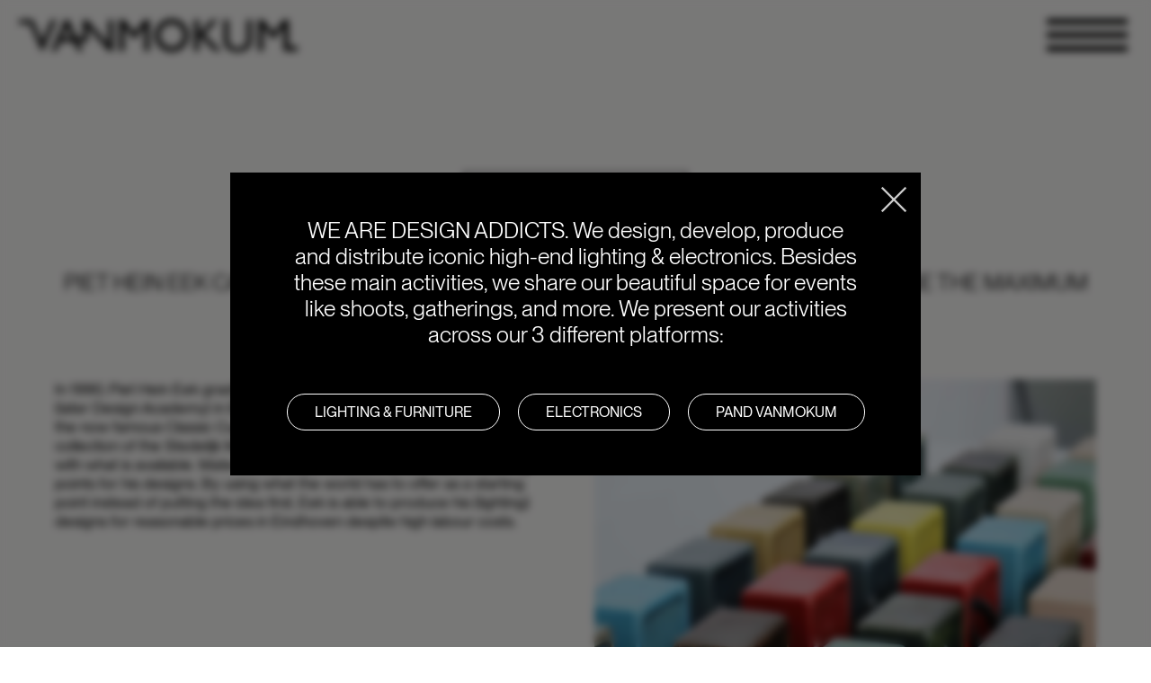

--- FILE ---
content_type: text/html; charset=UTF-8
request_url: https://vanmokum.com/brands/piet-hein-eek/
body_size: 46236
content:
<!DOCTYPE html>
<!--[if IE 7]>
<html class="ie ie7" lang="en-US" xmlns:og="https://ogp.me/ns#" xmlns:fb="https://ogp.me/ns/fb#">
<![endif]-->
<!--[if IE 8]>
<html class="ie ie8" lang="en-US" xmlns:og="https://ogp.me/ns#" xmlns:fb="https://ogp.me/ns/fb#">
<![endif]-->
<!--[if !(IE 7) | !(IE 8) ]><!-->
<html lang="en-US" xmlns:og="https://ogp.me/ns#" xmlns:fb="https://ogp.me/ns/fb#">
<!--<![endif]-->
<head>
	<meta charset="UTF-8">
<script type="text/javascript">
/* <![CDATA[ */
var gform;gform||(document.addEventListener("gform_main_scripts_loaded",function(){gform.scriptsLoaded=!0}),document.addEventListener("gform/theme/scripts_loaded",function(){gform.themeScriptsLoaded=!0}),window.addEventListener("DOMContentLoaded",function(){gform.domLoaded=!0}),gform={domLoaded:!1,scriptsLoaded:!1,themeScriptsLoaded:!1,isFormEditor:()=>"function"==typeof InitializeEditor,callIfLoaded:function(o){return!(!gform.domLoaded||!gform.scriptsLoaded||!gform.themeScriptsLoaded&&!gform.isFormEditor()||(gform.isFormEditor()&&console.warn("The use of gform.initializeOnLoaded() is deprecated in the form editor context and will be removed in Gravity Forms 3.1."),o(),0))},initializeOnLoaded:function(o){gform.callIfLoaded(o)||(document.addEventListener("gform_main_scripts_loaded",()=>{gform.scriptsLoaded=!0,gform.callIfLoaded(o)}),document.addEventListener("gform/theme/scripts_loaded",()=>{gform.themeScriptsLoaded=!0,gform.callIfLoaded(o)}),window.addEventListener("DOMContentLoaded",()=>{gform.domLoaded=!0,gform.callIfLoaded(o)}))},hooks:{action:{},filter:{}},addAction:function(o,r,e,t){gform.addHook("action",o,r,e,t)},addFilter:function(o,r,e,t){gform.addHook("filter",o,r,e,t)},doAction:function(o){gform.doHook("action",o,arguments)},applyFilters:function(o){return gform.doHook("filter",o,arguments)},removeAction:function(o,r){gform.removeHook("action",o,r)},removeFilter:function(o,r,e){gform.removeHook("filter",o,r,e)},addHook:function(o,r,e,t,n){null==gform.hooks[o][r]&&(gform.hooks[o][r]=[]);var d=gform.hooks[o][r];null==n&&(n=r+"_"+d.length),gform.hooks[o][r].push({tag:n,callable:e,priority:t=null==t?10:t})},doHook:function(r,o,e){var t;if(e=Array.prototype.slice.call(e,1),null!=gform.hooks[r][o]&&((o=gform.hooks[r][o]).sort(function(o,r){return o.priority-r.priority}),o.forEach(function(o){"function"!=typeof(t=o.callable)&&(t=window[t]),"action"==r?t.apply(null,e):e[0]=t.apply(null,e)})),"filter"==r)return e[0]},removeHook:function(o,r,t,n){var e;null!=gform.hooks[o][r]&&(e=(e=gform.hooks[o][r]).filter(function(o,r,e){return!!(null!=n&&n!=o.tag||null!=t&&t!=o.priority)}),gform.hooks[o][r]=e)}});
/* ]]> */
</script>

	<meta name="viewport" content="width=device-width, initial-scale=1.0" />
	<link rel="profile" href="https://gmpg.org/xfn/11">
	<link rel="pingback" href="https://vanmokum.com/wp/xmlrpc.php">
	<title>Piet Hein Eek &#8211; VANMOKUM</title>
<meta name='robots' content='max-image-preview:large' />
<link rel='dns-prefetch' href='//cdnjs.cloudflare.com' />
<link rel='dns-prefetch' href='//cdn.jsdelivr.net' />
<link rel='dns-prefetch' href='//www.google.com' />
<link rel='dns-prefetch' href='//fonts.googleapis.com' />
<link rel="alternate" type="application/rss+xml" title="VANMOKUM &raquo; Feed" href="https://vanmokum.com/feed/" />
<link rel="alternate" type="application/rss+xml" title="VANMOKUM &raquo; Comments Feed" href="https://vanmokum.com/comments/feed/" />
<link rel="alternate" title="oEmbed (JSON)" type="application/json+oembed" href="https://vanmokum.com/wp-json/oembed/1.0/embed?url=https%3A%2F%2Fvanmokum.com%2Fbrands%2Fpiet-hein-eek%2F" />
<link rel="alternate" title="oEmbed (XML)" type="text/xml+oembed" href="https://vanmokum.com/wp-json/oembed/1.0/embed?url=https%3A%2F%2Fvanmokum.com%2Fbrands%2Fpiet-hein-eek%2F&#038;format=xml" />
<style id='wp-img-auto-sizes-contain-inline-css' type='text/css'>
img:is([sizes=auto i],[sizes^="auto," i]){contain-intrinsic-size:3000px 1500px}
/*# sourceURL=wp-img-auto-sizes-contain-inline-css */
</style>
<link rel='stylesheet' id='thegem-preloader-css' href='https://vanmokum.com/app/themes/thegem/css/thegem-preloader.css?ver=5.11.0' type='text/css' media='all' />
<style id='thegem-preloader-inline-css' type='text/css'>

		body:not(.compose-mode) .gem-icon-style-gradient span,
		body:not(.compose-mode) .gem-icon .gem-icon-half-1,
		body:not(.compose-mode) .gem-icon .gem-icon-half-2 {
			opacity: 0 !important;
			}
/*# sourceURL=thegem-preloader-inline-css */
</style>
<link rel='stylesheet' id='thegem-reset-css' href='https://vanmokum.com/app/themes/thegem/css/thegem-reset.css?ver=5.11.0' type='text/css' media='all' />
<link rel='stylesheet' id='thegem-grid-css' href='https://vanmokum.com/app/themes/thegem/css/thegem-grid.css?ver=5.11.0' type='text/css' media='all' />
<link rel='stylesheet' id='thegem-custom-header-css' href='https://vanmokum.com/app/themes/thegem/css/thegem-custom-header.css?ver=5.11.0' type='text/css' media='all' />
<link rel='stylesheet' id='thegem-style-css' href='https://vanmokum.com/app/themes/thegem/style.css?ver=5.11.0' type='text/css' media='all' />
<link rel='stylesheet' id='thegem-child-style-css' href='https://vanmokum.com/app/themes/thegem-child/style.css?ver=5.11.0' type='text/css' media='all' />
<link rel='stylesheet' id='thegem-widgets-css' href='https://vanmokum.com/app/themes/thegem/css/thegem-widgets.css?ver=5.11.0' type='text/css' media='all' />
<link rel='stylesheet' id='thegem-new-css-css' href='https://vanmokum.com/app/themes/thegem/css/thegem-new-css.css?ver=5.11.0' type='text/css' media='all' />
<link rel='stylesheet' id='perevazka-css-css-css' href='https://vanmokum.com/app/themes/thegem/css/thegem-perevazka-css.css?ver=5.11.0' type='text/css' media='all' />
<link rel='stylesheet' id='thegem-google-fonts-css' href='//fonts.googleapis.com/css?family=Source+Sans+Pro%3A200%2C200italic%2C300%2C300italic%2C400%2C400italic%2C600%2C600italic%2C700%2C700italic%2C900%2C900italic%7CMontserrat%3A100%2C200%2C300%2C400%2C500%2C600%2C700%2C800%2C900%2C100italic%2C200italic%2C300italic%2C400italic%2C500italic%2C600italic%2C700italic%2C800italic%2C900italic&#038;subset=cyrillic%2Ccyrillic-ext%2Cgreek%2Cgreek-ext%2Clatin%2Clatin-ext%2Cvietnamese&#038;ver=6.9' type='text/css' media='all' />
<link rel='stylesheet' id='thegem-custom-css' href='https://vanmokum.com/app/uploads/thegem/css/custom-P56Asanq.css?ver=5.11.0' type='text/css' media='all' />
<style id='thegem-custom-inline-css' type='text/css'>
body .breadcrumbs,body .breadcrumbs a,body .bc-devider:before {color: #FFFFFFFF;}body .breadcrumbs .current {	color: #E7FF89FF;	border-bottom: 3px solid #E7FF89FF;}body .breadcrumbs a:hover {	color: #E7FF89FF;}body .page-title-block .breadcrumbs-container{	text-align: center;}.page-breadcrumbs ul li a,.page-breadcrumbs ul li:not(:last-child):after{	color: #99A9B5FF;}.page-breadcrumbs ul li{	color: #3C3950FF;}.page-breadcrumbs ul li a:hover{	color: #3C3950FF;}.block-content {padding-top: 135px;}.block-content:last-of-type {padding-bottom: 110px;}.gem-slideshow,.slideshow-preloader {}#top-area {	display: none;}.header-background:before {	opacity: 1;}.header-sticky-template.header-sticked .header-background:before {	opacity: 0.8;}:root {	--header-builder-light-color: #FFFFFF;}@media (max-width: 991px) {#page-title {padding-top: 80px;padding-bottom: 80px;}.page-title-inner, body .breadcrumbs{padding-left: 0px;padding-right: 0px;}.page-title-excerpt {margin-top: 18px;}#page-title .page-title-title {margin-top: 0px;}.block-content {}.block-content:last-of-type {}#top-area {	display: block;}}@media (max-width: 767px) {#page-title {padding-top: 80px;padding-bottom: 80px;}.page-title-inner,body .breadcrumbs{padding-left: 0px;padding-right: 0px;}.page-title-excerpt {margin-top: 18px;}#page-title .page-title-title {margin-top: 0px;}.block-content {}.block-content:last-of-type {}#top-area {	display: none;}}
/*# sourceURL=thegem-custom-inline-css */
</style>
<link rel='stylesheet' id='js_composer_front-css' href='https://vanmokum.com/app/plugins/js_composer/assets/css/js_composer.min.css?ver=8.7.2' type='text/css' media='all' />
<link rel='stylesheet' id='thegem_js_composer_front-css' href='https://vanmokum.com/app/themes/thegem/css/thegem-js_composer_columns.css?ver=5.11.0' type='text/css' media='all' />
<link rel='stylesheet' id='thegem-additional-blog-1-css' href='https://vanmokum.com/app/themes/thegem/css/thegem-additional-blog-1.css?ver=5.11.0' type='text/css' media='all' />
<link rel='stylesheet' id='thegem-te-logo-css' href='https://vanmokum.com/app/plugins/thegem-elements/inc/templates/elements/logo/css/logo.css?ver=6.9' type='text/css' media='all' />
<link rel='stylesheet' id='icons-thegem-header-css' href='https://vanmokum.com/app/themes/thegem/css/icons-thegem-header.css?ver=5.11.0' type='text/css' media='all' />
<link rel='stylesheet' id='thegem-te-cart-css' href='https://vanmokum.com/app/plugins/thegem-elements/inc/templates/elements/cart/css/cart.css?ver=6.9' type='text/css' media='all' />
<link rel='stylesheet' id='thegem-te-menu-css' href='https://vanmokum.com/app/plugins/thegem-elements/inc/templates/elements/menu/css/menu.css?ver=6.9' type='text/css' media='all' />
<link rel='stylesheet' id='thegem-te-menu-hamburger-css' href='https://vanmokum.com/app/plugins/thegem-elements/inc/templates/elements/menu/css/menu-hamburger.css?ver=6.9' type='text/css' media='all' />
<link rel='stylesheet' id='thegem-te-menu-overlay-css' href='https://vanmokum.com/app/plugins/thegem-elements/inc/templates/elements/menu/css/menu-overlay.css?ver=6.9' type='text/css' media='all' />
<link rel='stylesheet' id='thegem-te-icon-css' href='https://vanmokum.com/app/plugins/thegem-elements/inc/templates/elements/icon/css/icon.css?ver=6.9' type='text/css' media='all' />
<link rel='stylesheet' id='jquery-fancybox-css' href='https://vanmokum.com/app/themes/thegem/js/fancyBox/jquery.fancybox.min.css?ver=5.11.0' type='text/css' media='all' />
<link rel='stylesheet' id='thegem-vc_elements-css' href='https://vanmokum.com/app/themes/thegem/css/thegem-vc_elements.css?ver=5.11.0' type='text/css' media='all' />
<style id='wp-emoji-styles-inline-css' type='text/css'>

	img.wp-smiley, img.emoji {
		display: inline !important;
		border: none !important;
		box-shadow: none !important;
		height: 1em !important;
		width: 1em !important;
		margin: 0 0.07em !important;
		vertical-align: -0.1em !important;
		background: none !important;
		padding: 0 !important;
	}
/*# sourceURL=wp-emoji-styles-inline-css */
</style>
<style id='classic-theme-styles-inline-css' type='text/css'>
/*! This file is auto-generated */
.wp-block-button__link{color:#fff;background-color:#32373c;border-radius:9999px;box-shadow:none;text-decoration:none;padding:calc(.667em + 2px) calc(1.333em + 2px);font-size:1.125em}.wp-block-file__button{background:#32373c;color:#fff;text-decoration:none}
/*# sourceURL=/wp-includes/css/classic-themes.min.css */
</style>
<link rel='stylesheet' id='dashicons-css' href='https://vanmokum.com/wp/wp-includes/css/dashicons.min.css?ver=6.9' type='text/css' media='all' />
<link rel='stylesheet' id='essgrid-blocks-editor-css-css' href='https://vanmokum.com/app/plugins/essential-grid/admin/includes/builders/gutenberg/build/index.css?ver=1764756455' type='text/css' media='all' />
<style id='woocommerce-inline-inline-css' type='text/css'>
.woocommerce form .form-row .required { visibility: visible; }
/*# sourceURL=woocommerce-inline-inline-css */
</style>
<link rel='stylesheet' id='brands-styles-css' href='https://vanmokum.com/app/plugins/woocommerce/assets/css/brands.css?ver=10.3.6' type='text/css' media='all' />
<link rel='stylesheet' id='thegem-woocommerce-minicart-css' href='https://vanmokum.com/app/themes/thegem/css/thegem-woocommerce-minicart.css?ver=5.11.0' type='text/css' media='all' />
<link rel='stylesheet' id='mollie-applepaydirect-css' href='https://vanmokum.com/app/plugins/mollie-payments-for-woocommerce/public/css/mollie-applepaydirect.min.css?ver=1761554028' type='text/css' media='screen' />
<link rel='stylesheet' id='flatsome-swatches-frontend-css' href='https://vanmokum.com/app/themes/thegem-child/swatches/css/flatsome-swatches-frontend.css?ver=5.11.0' type='text/css' media='all' />
<link rel='stylesheet' id='tp-fontello-css' href='https://vanmokum.com/app/plugins/essential-grid/public/assets/font/fontello/css/fontello.css?ver=3.1.9.4' type='text/css' media='all' />
<link rel='stylesheet' id='esg-plugin-settings-css' href='https://vanmokum.com/app/plugins/essential-grid/public/assets/css/settings.css?ver=3.1.9.4' type='text/css' media='all' />
<script type="text/javascript">function fullHeightRow() {
			var fullHeight,
				offsetTop,
				element = document.getElementsByClassName('vc_row-o-full-height')[0];
			if (element) {
				fullHeight = window.innerHeight;
				offsetTop = window.pageYOffset + element.getBoundingClientRect().top;
				if (offsetTop < fullHeight) {
					fullHeight = 100 - offsetTop / (fullHeight / 100);
					element.style.minHeight = fullHeight + 'vh'
				}
			}
		}</script><script type="text/javascript" id="jquery-core-js-extra">
/* <![CDATA[ */
var flatsomeVars = {"ajaxurl":"https://vanmokum.com/wp/wp-admin/admin-ajax.php","rtl":"","assets_url":"https://vanmokum.com/app/themes/thegem-child/swatches/js/","user":{"can_edit_pages":false},"options":{"cookie_notice_version":"1","swatches_layout":false,"swatches_box_select_event":false,"swatches_box_behavior_selected":false,"swatches_box_update_urls":"1","swatches_box_reset":false,"swatches_box_reset_extent":false,"swatches_box_reset_time":300,"search_result_latency":"0"}};
//# sourceURL=jquery-core-js-extra
/* ]]> */
</script>
<script type="text/javascript" src="https://vanmokum.com/wp/wp-includes/js/jquery/jquery.min.js?ver=3.7.1" id="jquery-core-js"></script>
<script type="text/javascript" src="https://vanmokum.com/wp/wp-includes/js/jquery/jquery-migrate.min.js?ver=3.4.1" id="jquery-migrate-js"></script>
<script type="text/javascript" src="https://vanmokum.com/app/plugins/woocommerce/assets/js/jquery-blockui/jquery.blockUI.min.js?ver=2.7.0-wc.10.3.6" id="wc-jquery-blockui-js" data-wp-strategy="defer"></script>
<script type="text/javascript" id="wc-add-to-cart-js-extra">
/* <![CDATA[ */
var wc_add_to_cart_params = {"ajax_url":"/wp/wp-admin/admin-ajax.php","wc_ajax_url":"/?wc-ajax=%%endpoint%%","i18n_view_cart":"View cart","cart_url":"https://vanmokum.com/cart/","is_cart":"","cart_redirect_after_add":"no"};
//# sourceURL=wc-add-to-cart-js-extra
/* ]]> */
</script>
<script type="text/javascript" src="https://vanmokum.com/app/plugins/woocommerce/assets/js/frontend/add-to-cart.min.js?ver=10.3.6" id="wc-add-to-cart-js" data-wp-strategy="defer"></script>
<script type="text/javascript" src="https://vanmokum.com/app/plugins/woocommerce/assets/js/js-cookie/js.cookie.min.js?ver=2.1.4-wc.10.3.6" id="wc-js-cookie-js" defer="defer" data-wp-strategy="defer"></script>
<script type="text/javascript" id="woocommerce-js-extra">
/* <![CDATA[ */
var woocommerce_params = {"ajax_url":"/wp/wp-admin/admin-ajax.php","wc_ajax_url":"/?wc-ajax=%%endpoint%%","i18n_password_show":"Show password","i18n_password_hide":"Hide password"};
//# sourceURL=woocommerce-js-extra
/* ]]> */
</script>
<script type="text/javascript" src="https://vanmokum.com/app/plugins/woocommerce/assets/js/frontend/woocommerce.min.js?ver=10.3.6" id="woocommerce-js" defer="defer" data-wp-strategy="defer"></script>
<script type="text/javascript" src="https://vanmokum.com/app/plugins/js_composer/assets/js/vendors/woocommerce-add-to-cart.js?ver=8.7.2" id="vc_woocommerce-add-to-cart-js-js"></script>
<script type="text/javascript" id="wc-cart-fragments-js-extra">
/* <![CDATA[ */
var wc_cart_fragments_params = {"ajax_url":"/wp/wp-admin/admin-ajax.php","wc_ajax_url":"/?wc-ajax=%%endpoint%%","cart_hash_key":"wc_cart_hash_d2348fe27387dd131c8db3624f2092e6","fragment_name":"wc_fragments_d2348fe27387dd131c8db3624f2092e6","request_timeout":"5000"};
//# sourceURL=wc-cart-fragments-js-extra
/* ]]> */
</script>
<script type="text/javascript" src="https://vanmokum.com/app/plugins/woocommerce/assets/js/frontend/cart-fragments.min.js?ver=10.3.6" id="wc-cart-fragments-js" defer="defer" data-wp-strategy="defer"></script>
<script type="text/javascript" id="tp-tools-js-before">
/* <![CDATA[ */
window.ESG ??={};ESG.E ??={};ESG.E.site_url='https://vanmokum.com/wp';ESG.E.plugin_url='https://vanmokum.com/app/plugins/essential-grid/';ESG.E.ajax_url='https://vanmokum.com/wp/wp-admin/admin-ajax.php';ESG.E.nonce='775c46c9da';ESG.E.tptools=true;ESG.E.waitTptFunc ??=[];ESG.F ??={};ESG.F.waitTpt=() =>{if ( typeof jQuery==='undefined' ||!window?._tpt?.regResource ||!ESG?.E?.plugin_url ||(!ESG.E.tptools && !window?.SR7?.E?.plugin_url) ) return setTimeout(ESG.F.waitTpt,29);if (!window._tpt.gsap) window._tpt.regResource({id:'tpgsap',url:ESG.E.tptools && ESG.E.plugin_url+'/public/assets/js/libs/tpgsap.js' ||SR7.E.plugin_url + 'public/js/libs/tpgsap.js'});_tpt.checkResources(['tpgsap']).then(() =>{if (window.tpGS && !_tpt?.Back){_tpt.eases=tpGS.eases;Object.keys(_tpt.eases).forEach((e) => {_tpt[e] ===undefined && (_tpt[e]=tpGS[e])});}ESG.E.waitTptFunc.forEach((f) =>{typeof f ==='function' && f();});ESG.E.waitTptFunc=[];});}
//# sourceURL=tp-tools-js-before
/* ]]> */
</script>
<script type="text/javascript" src="https://vanmokum.com/app/plugins/essential-grid/public/assets/js/libs/tptools.js?ver=6.7.36" id="tp-tools-js" async="async" data-wp-strategy="async"></script>
<script></script><link rel="https://api.w.org/" href="https://vanmokum.com/wp-json/" /><link rel="alternate" title="JSON" type="application/json" href="https://vanmokum.com/wp-json/wp/v2/brands/109036" /><link rel="EditURI" type="application/rsd+xml" title="RSD" href="https://vanmokum.com/wp/xmlrpc.php?rsd" />
<meta name="generator" content="WordPress 6.9" />
<meta name="generator" content="WooCommerce 10.3.6" />
<link rel="canonical" href="https://vanmokum.com/brands/piet-hein-eek/" />
<link rel='shortlink' href='https://vanmokum.com/?p=109036' />
	<noscript><style>.woocommerce-product-gallery{ opacity: 1 !important; }</style></noscript>
	<style type="text/css">.recentcomments a{display:inline !important;padding:0 !important;margin:0 !important;}</style><meta name="generator" content="Powered by WPBakery Page Builder - drag and drop page builder for WordPress."/>
<link rel="icon" href="https://vanmokum.com/app/uploads/2022/06/vm-icon.png" sizes="32x32" />
<link rel="icon" href="https://vanmokum.com/app/uploads/2022/06/vm-icon.png" sizes="192x192" />
<link rel="apple-touch-icon" href="https://vanmokum.com/app/uploads/2022/06/vm-icon.png" />
<meta name="msapplication-TileImage" content="https://vanmokum.com/app/uploads/2022/06/vm-icon.png" />
<script>if(document.querySelector('[data-type="vc_custom-css"]')) {document.head.appendChild(document.querySelector('[data-type="vc_custom-css"]'));}</script><noscript><style> .wpb_animate_when_almost_visible { opacity: 1; }</style></noscript>
	<style id='global-styles-inline-css' type='text/css'>
:root{--wp--preset--aspect-ratio--square: 1;--wp--preset--aspect-ratio--4-3: 4/3;--wp--preset--aspect-ratio--3-4: 3/4;--wp--preset--aspect-ratio--3-2: 3/2;--wp--preset--aspect-ratio--2-3: 2/3;--wp--preset--aspect-ratio--16-9: 16/9;--wp--preset--aspect-ratio--9-16: 9/16;--wp--preset--color--black: #000000;--wp--preset--color--cyan-bluish-gray: #abb8c3;--wp--preset--color--white: #ffffff;--wp--preset--color--pale-pink: #f78da7;--wp--preset--color--vivid-red: #cf2e2e;--wp--preset--color--luminous-vivid-orange: #ff6900;--wp--preset--color--luminous-vivid-amber: #fcb900;--wp--preset--color--light-green-cyan: #7bdcb5;--wp--preset--color--vivid-green-cyan: #00d084;--wp--preset--color--pale-cyan-blue: #8ed1fc;--wp--preset--color--vivid-cyan-blue: #0693e3;--wp--preset--color--vivid-purple: #9b51e0;--wp--preset--gradient--vivid-cyan-blue-to-vivid-purple: linear-gradient(135deg,rgb(6,147,227) 0%,rgb(155,81,224) 100%);--wp--preset--gradient--light-green-cyan-to-vivid-green-cyan: linear-gradient(135deg,rgb(122,220,180) 0%,rgb(0,208,130) 100%);--wp--preset--gradient--luminous-vivid-amber-to-luminous-vivid-orange: linear-gradient(135deg,rgb(252,185,0) 0%,rgb(255,105,0) 100%);--wp--preset--gradient--luminous-vivid-orange-to-vivid-red: linear-gradient(135deg,rgb(255,105,0) 0%,rgb(207,46,46) 100%);--wp--preset--gradient--very-light-gray-to-cyan-bluish-gray: linear-gradient(135deg,rgb(238,238,238) 0%,rgb(169,184,195) 100%);--wp--preset--gradient--cool-to-warm-spectrum: linear-gradient(135deg,rgb(74,234,220) 0%,rgb(151,120,209) 20%,rgb(207,42,186) 40%,rgb(238,44,130) 60%,rgb(251,105,98) 80%,rgb(254,248,76) 100%);--wp--preset--gradient--blush-light-purple: linear-gradient(135deg,rgb(255,206,236) 0%,rgb(152,150,240) 100%);--wp--preset--gradient--blush-bordeaux: linear-gradient(135deg,rgb(254,205,165) 0%,rgb(254,45,45) 50%,rgb(107,0,62) 100%);--wp--preset--gradient--luminous-dusk: linear-gradient(135deg,rgb(255,203,112) 0%,rgb(199,81,192) 50%,rgb(65,88,208) 100%);--wp--preset--gradient--pale-ocean: linear-gradient(135deg,rgb(255,245,203) 0%,rgb(182,227,212) 50%,rgb(51,167,181) 100%);--wp--preset--gradient--electric-grass: linear-gradient(135deg,rgb(202,248,128) 0%,rgb(113,206,126) 100%);--wp--preset--gradient--midnight: linear-gradient(135deg,rgb(2,3,129) 0%,rgb(40,116,252) 100%);--wp--preset--font-size--small: 13px;--wp--preset--font-size--medium: 20px;--wp--preset--font-size--large: 36px;--wp--preset--font-size--x-large: 42px;--wp--preset--spacing--20: 0.44rem;--wp--preset--spacing--30: 0.67rem;--wp--preset--spacing--40: 1rem;--wp--preset--spacing--50: 1.5rem;--wp--preset--spacing--60: 2.25rem;--wp--preset--spacing--70: 3.38rem;--wp--preset--spacing--80: 5.06rem;--wp--preset--shadow--natural: 6px 6px 9px rgba(0, 0, 0, 0.2);--wp--preset--shadow--deep: 12px 12px 50px rgba(0, 0, 0, 0.4);--wp--preset--shadow--sharp: 6px 6px 0px rgba(0, 0, 0, 0.2);--wp--preset--shadow--outlined: 6px 6px 0px -3px rgb(255, 255, 255), 6px 6px rgb(0, 0, 0);--wp--preset--shadow--crisp: 6px 6px 0px rgb(0, 0, 0);}:where(.is-layout-flex){gap: 0.5em;}:where(.is-layout-grid){gap: 0.5em;}body .is-layout-flex{display: flex;}.is-layout-flex{flex-wrap: wrap;align-items: center;}.is-layout-flex > :is(*, div){margin: 0;}body .is-layout-grid{display: grid;}.is-layout-grid > :is(*, div){margin: 0;}:where(.wp-block-columns.is-layout-flex){gap: 2em;}:where(.wp-block-columns.is-layout-grid){gap: 2em;}:where(.wp-block-post-template.is-layout-flex){gap: 1.25em;}:where(.wp-block-post-template.is-layout-grid){gap: 1.25em;}.has-black-color{color: var(--wp--preset--color--black) !important;}.has-cyan-bluish-gray-color{color: var(--wp--preset--color--cyan-bluish-gray) !important;}.has-white-color{color: var(--wp--preset--color--white) !important;}.has-pale-pink-color{color: var(--wp--preset--color--pale-pink) !important;}.has-vivid-red-color{color: var(--wp--preset--color--vivid-red) !important;}.has-luminous-vivid-orange-color{color: var(--wp--preset--color--luminous-vivid-orange) !important;}.has-luminous-vivid-amber-color{color: var(--wp--preset--color--luminous-vivid-amber) !important;}.has-light-green-cyan-color{color: var(--wp--preset--color--light-green-cyan) !important;}.has-vivid-green-cyan-color{color: var(--wp--preset--color--vivid-green-cyan) !important;}.has-pale-cyan-blue-color{color: var(--wp--preset--color--pale-cyan-blue) !important;}.has-vivid-cyan-blue-color{color: var(--wp--preset--color--vivid-cyan-blue) !important;}.has-vivid-purple-color{color: var(--wp--preset--color--vivid-purple) !important;}.has-black-background-color{background-color: var(--wp--preset--color--black) !important;}.has-cyan-bluish-gray-background-color{background-color: var(--wp--preset--color--cyan-bluish-gray) !important;}.has-white-background-color{background-color: var(--wp--preset--color--white) !important;}.has-pale-pink-background-color{background-color: var(--wp--preset--color--pale-pink) !important;}.has-vivid-red-background-color{background-color: var(--wp--preset--color--vivid-red) !important;}.has-luminous-vivid-orange-background-color{background-color: var(--wp--preset--color--luminous-vivid-orange) !important;}.has-luminous-vivid-amber-background-color{background-color: var(--wp--preset--color--luminous-vivid-amber) !important;}.has-light-green-cyan-background-color{background-color: var(--wp--preset--color--light-green-cyan) !important;}.has-vivid-green-cyan-background-color{background-color: var(--wp--preset--color--vivid-green-cyan) !important;}.has-pale-cyan-blue-background-color{background-color: var(--wp--preset--color--pale-cyan-blue) !important;}.has-vivid-cyan-blue-background-color{background-color: var(--wp--preset--color--vivid-cyan-blue) !important;}.has-vivid-purple-background-color{background-color: var(--wp--preset--color--vivid-purple) !important;}.has-black-border-color{border-color: var(--wp--preset--color--black) !important;}.has-cyan-bluish-gray-border-color{border-color: var(--wp--preset--color--cyan-bluish-gray) !important;}.has-white-border-color{border-color: var(--wp--preset--color--white) !important;}.has-pale-pink-border-color{border-color: var(--wp--preset--color--pale-pink) !important;}.has-vivid-red-border-color{border-color: var(--wp--preset--color--vivid-red) !important;}.has-luminous-vivid-orange-border-color{border-color: var(--wp--preset--color--luminous-vivid-orange) !important;}.has-luminous-vivid-amber-border-color{border-color: var(--wp--preset--color--luminous-vivid-amber) !important;}.has-light-green-cyan-border-color{border-color: var(--wp--preset--color--light-green-cyan) !important;}.has-vivid-green-cyan-border-color{border-color: var(--wp--preset--color--vivid-green-cyan) !important;}.has-pale-cyan-blue-border-color{border-color: var(--wp--preset--color--pale-cyan-blue) !important;}.has-vivid-cyan-blue-border-color{border-color: var(--wp--preset--color--vivid-cyan-blue) !important;}.has-vivid-purple-border-color{border-color: var(--wp--preset--color--vivid-purple) !important;}.has-vivid-cyan-blue-to-vivid-purple-gradient-background{background: var(--wp--preset--gradient--vivid-cyan-blue-to-vivid-purple) !important;}.has-light-green-cyan-to-vivid-green-cyan-gradient-background{background: var(--wp--preset--gradient--light-green-cyan-to-vivid-green-cyan) !important;}.has-luminous-vivid-amber-to-luminous-vivid-orange-gradient-background{background: var(--wp--preset--gradient--luminous-vivid-amber-to-luminous-vivid-orange) !important;}.has-luminous-vivid-orange-to-vivid-red-gradient-background{background: var(--wp--preset--gradient--luminous-vivid-orange-to-vivid-red) !important;}.has-very-light-gray-to-cyan-bluish-gray-gradient-background{background: var(--wp--preset--gradient--very-light-gray-to-cyan-bluish-gray) !important;}.has-cool-to-warm-spectrum-gradient-background{background: var(--wp--preset--gradient--cool-to-warm-spectrum) !important;}.has-blush-light-purple-gradient-background{background: var(--wp--preset--gradient--blush-light-purple) !important;}.has-blush-bordeaux-gradient-background{background: var(--wp--preset--gradient--blush-bordeaux) !important;}.has-luminous-dusk-gradient-background{background: var(--wp--preset--gradient--luminous-dusk) !important;}.has-pale-ocean-gradient-background{background: var(--wp--preset--gradient--pale-ocean) !important;}.has-electric-grass-gradient-background{background: var(--wp--preset--gradient--electric-grass) !important;}.has-midnight-gradient-background{background: var(--wp--preset--gradient--midnight) !important;}.has-small-font-size{font-size: var(--wp--preset--font-size--small) !important;}.has-medium-font-size{font-size: var(--wp--preset--font-size--medium) !important;}.has-large-font-size{font-size: var(--wp--preset--font-size--large) !important;}.has-x-large-font-size{font-size: var(--wp--preset--font-size--x-large) !important;}
/*# sourceURL=global-styles-inline-css */
</style>
<link rel='stylesheet' id='gform_basic-css' href='https://vanmokum.com/app/plugins/gravityforms/assets/css/dist/basic.min.css?ver=2.9.23' type='text/css' media='all' />
<link rel='stylesheet' id='gform_theme_components-css' href='https://vanmokum.com/app/plugins/gravityforms/assets/css/dist/theme-components.min.css?ver=2.9.23' type='text/css' media='all' />
<link rel='stylesheet' id='gform_theme-css' href='https://vanmokum.com/app/plugins/gravityforms/assets/css/dist/theme.min.css?ver=2.9.23' type='text/css' media='all' />
</head>


<body class="wp-singular brands-template-default single single-brands postid-109036 single-format-standard wp-theme-thegem wp-child-theme-thegem-child theme-thegem woocommerce-no-js vanmokum piet-hein-eek cart-is-empty mobile-cart-position-top fullscreen-search notification-hidden-sidebar wpb-js-composer js-comp-ver-8.7.2 vc_responsive">

<div id="cursor">
    <div class="circle-cursor circle-cursor--outer"><div class="circle-cursor circle-cursor--inner"></div></div>
    <div class="cursor-arrow"><i class="eg-icon-right-open-1"></i></div>
    <div class="cursor-text"></div>
    <div class="arrow arrow-prev">
        <svg xmlns="http://www.w3.org/2000/svg" width="30" height="60" viewBox="0 0 30 60">
            <path fill="none" stroke="#FFF" stroke-width="1" d="M 29,1 L 1,30 L 29,59"></path>
        </svg>
    </div>
    <div class="arrow arrow-next">
        <svg xmlns="http://www.w3.org/2000/svg" width="30" height="60" viewBox="0 0 30 60">
            <path fill="none" stroke="#FFF" stroke-width="1" d="M 1,1 L 29,30 L 1,59"></path>
        </svg>
    </div>
     <div class="arrow arrow-down">
        <svg xmlns="http://www.w3.org/2000/svg" width="60" height="30" viewBox="0 0 60 30">
            <path fill="none" stroke="#FFF" stroke-width="1" d="m58.35.36l-29,28L.35.36"/>
        </svg>
    </div>
     <div class="arrow arrow-up">
        <svg xmlns="http://www.w3.org/2000/svg" width="60" height="30" viewBox="0 0 60 30">
            <path fill="none" stroke="#FFF" stroke-width="1"  d="m.35,28.7L29.35.7l29,28"/>
        </svg>
    </div>
    </div>	<script type="text/javascript">
		var gemSettings = {"isTouch":"","forcedLasyDisabled":"","tabletPortrait":"1","tabletLandscape":"","topAreaMobileDisable":"","parallaxDisabled":"","fillTopArea":"","themePath":"https:\/\/vanmokum.com\/app\/themes\/thegem","rootUrl":"https:\/\/vanmokum.com\/wp","mobileEffectsEnabled":"","isRTL":""};
		(function() {
    function isTouchDevice() {
        return (('ontouchstart' in window) ||
            (navigator.MaxTouchPoints > 0) ||
            (navigator.msMaxTouchPoints > 0));
    }

    window.gemSettings.isTouch = isTouchDevice();

    function userAgentDetection() {
        var ua = navigator.userAgent.toLowerCase(),
        platform = navigator.platform.toLowerCase(),
        UA = ua.match(/(opera|ie|firefox|chrome|version)[\s\/:]([\w\d\.]+)?.*?(safari|version[\s\/:]([\w\d\.]+)|$)/) || [null, 'unknown', 0],
        mode = UA[1] == 'ie' && document.documentMode;

        window.gemBrowser = {
            name: (UA[1] == 'version') ? UA[3] : UA[1],
            version: UA[2],
            platform: {
                name: ua.match(/ip(?:ad|od|hone)/) ? 'ios' : (ua.match(/(?:webos|android)/) || platform.match(/mac|win|linux/) || ['other'])[0]
                }
        };
            }

    window.updateGemClientSize = function() {
        if (window.gemOptions == null || window.gemOptions == undefined) {
            window.gemOptions = {
                first: false,
                clientWidth: 0,
                clientHeight: 0,
                innerWidth: -1
            };
        }

        window.gemOptions.clientWidth = window.innerWidth || document.documentElement.clientWidth;
        if (document.body != null && !window.gemOptions.clientWidth) {
            window.gemOptions.clientWidth = document.body.clientWidth;
        }

        window.gemOptions.clientHeight = window.innerHeight || document.documentElement.clientHeight;
        if (document.body != null && !window.gemOptions.clientHeight) {
            window.gemOptions.clientHeight = document.body.clientHeight;
        }
    };

    window.updateGemInnerSize = function(width) {
        window.gemOptions.innerWidth = width != undefined ? width : (document.body != null ? document.body.clientWidth : 0);
    };

    userAgentDetection();
    window.updateGemClientSize(true);

    window.gemSettings.lasyDisabled = window.gemSettings.forcedLasyDisabled || (!window.gemSettings.mobileEffectsEnabled && (window.gemSettings.isTouch || window.gemOptions.clientWidth <= 800));
})();
		(function() {
    if (window.gemBrowser.name == 'safari') {
        try {
            var safariVersion = parseInt(window.gemBrowser.version);
        } catch(e) {
            var safariVersion = 0;
        }
        if (safariVersion >= 9) {
            window.gemSettings.parallaxDisabled = true;
            window.gemSettings.fillTopArea = true;
        }
    }
})();
		(function() {
    var fullwithData = {
        page: null,
        pageWidth: 0,
        pageOffset: {},
        fixVcRow: true,
        pagePaddingLeft: 0
    };

    function updateFullwidthData() {
        fullwithData.pageOffset = fullwithData.page.getBoundingClientRect();
        fullwithData.pageWidth = parseFloat(fullwithData.pageOffset.width);
        fullwithData.pagePaddingLeft = 0;

        if (fullwithData.page.className.indexOf('vertical-header') != -1) {
            fullwithData.pagePaddingLeft = 45;
            if (fullwithData.pageWidth >= 1600) {
                fullwithData.pagePaddingLeft = 360;
            }
            if (fullwithData.pageWidth < 980) {
                fullwithData.pagePaddingLeft = 0;
            }
        }
    }

    function gem_fix_fullwidth_position(element) {
        if (element == null) {
            return false;
        }

        if (fullwithData.page == null) {
            fullwithData.page = document.getElementById('page');
            updateFullwidthData();
        }

        /*if (fullwithData.pageWidth < 1170) {
            return false;
        }*/

        if (!fullwithData.fixVcRow) {
            return false;
        }

        if (element.previousElementSibling != null && element.previousElementSibling != undefined && element.previousElementSibling.className.indexOf('fullwidth-block') == -1) {
            var elementParentViewportOffset = element.previousElementSibling.getBoundingClientRect();
        } else {
            var elementParentViewportOffset = element.parentNode.getBoundingClientRect();
        }

        /*if (elementParentViewportOffset.top > window.gemOptions.clientHeight) {
            fullwithData.fixVcRow = false;
            return false;
        }*/

        if (element.className.indexOf('vc_row') != -1) {
            var elementMarginLeft = -21;
            var elementMarginRight = -21;
        } else {
            var elementMarginLeft = 0;
            var elementMarginRight = 0;
        }

        var offset = parseInt(fullwithData.pageOffset.left + 0.5) - parseInt((elementParentViewportOffset.left < 0 ? 0 : elementParentViewportOffset.left) + 0.5) - elementMarginLeft + fullwithData.pagePaddingLeft;
        var offsetKey = window.gemSettings.isRTL ? 'right' : 'left';

        element.style.position = 'relative';
        element.style[offsetKey] = offset + 'px';
        element.style.width = fullwithData.pageWidth - fullwithData.pagePaddingLeft + 'px';

        if (element.className.indexOf('vc_row') == -1) {
            element.setAttribute('data-fullwidth-updated', 1);
        }

        if (element.className.indexOf('vc_row') != -1 && element.className.indexOf('vc_section') == -1 && !element.hasAttribute('data-vc-stretch-content')) {
            var el_full = element.parentNode.querySelector('.vc_row-full-width-before');
            var padding = -1 * offset;
            0 > padding && (padding = 0);
            var paddingRight = fullwithData.pageWidth - padding - el_full.offsetWidth + elementMarginLeft + elementMarginRight;
            0 > paddingRight && (paddingRight = 0);
            element.style.paddingLeft = padding + 'px';
            element.style.paddingRight = paddingRight + 'px';
        }
    }

    window.gem_fix_fullwidth_position = gem_fix_fullwidth_position;

    document.addEventListener('DOMContentLoaded', function() {
        var classes = [];

        if (window.gemSettings.isTouch) {
            document.body.classList.add('thegem-touch');
        }

        if (window.gemSettings.lasyDisabled && !window.gemSettings.forcedLasyDisabled) {
            document.body.classList.add('thegem-effects-disabled');
        }
    });

    if (window.gemSettings.parallaxDisabled) {
        var head  = document.getElementsByTagName('head')[0],
            link  = document.createElement('style');
        link.rel  = 'stylesheet';
        link.type = 'text/css';
        link.innerHTML = ".fullwidth-block.fullwidth-block-parallax-fixed .fullwidth-block-background { background-attachment: scroll !important; }";
        head.appendChild(link);
    }
})();

(function() {
    setTimeout(function() {
        var preloader = document.getElementById('page-preloader');
        if (preloader != null && preloader != undefined) {
            preloader.className += ' preloader-loaded';
        }
    }, window.pagePreloaderHideTime || 1000);
})();
	</script>
	
	<div id="page-preloader"><div class="page-preloader-spin"></div></div>
	

<div id="page" class="layout-fullwidth header-style-3">

	<a href="#main" class="scroll-to-content">Skip to main content</a>

	
	
	<header id="site-header" class="site-header header-sticky header-transparent header-transparent-mobile header-with-sticky-template" role="banner">
	<div class="header-wrapper"><div class="header-background">
		<div class="fullwidth-content">
			<div class="thegem-template-wrapper thegem-template-header thegem-template-103394">
									<div class="wpb-content-wrapper"><div class="vc_row-full-width-before"></div><div id="vc_row-69755df3ecb9f" data-vc-full-width="true" data-vc-full-width-init="false" data-vc-stretch-content="true" class="vc_row wpb_row vc_row-fluid vm-menu-wrapper thegem-custom-69755df3ecb825228 vc_row-o-equal-height vc_row-o-content-top vc_row-flex"><div class="vm-header-col wpb_column vc_column_container vc_col-sm-6 vc_col-lg-6 vc_col-md-6 vc_col-xs-6 thegem-custom-69755df400b983982" ><div class="vc_column-inner thegem-custom-inner-69755df400ba0 "><style>
.thegem-template-wrapper .wpb_wrapper.thegem-custom-69755df400b983982{display: flex !important;height: 100%;}.thegem-template-wrapper .wpb_wrapper.thegem-custom-69755df400b983982{flex-direction: row !important;}.thegem-template-wrapper .wpb_wrapper.thegem-custom-69755df400b983982{flex-wrap: wrap !important;}.thegem-template-wrapper .wpb_wrapper.thegem-custom-69755df400b983982{align-items: center !important;}.thegem-template-wrapper .wpb_wrapper.thegem-custom-69755df400b983982{justify-content: flex-start !important;}</style><div class="wpb_wrapper thegem-custom-69755df400b983982"><style>@media screen and (max-width: 1023px) {.thegem-te-logo.thegem-custom-69755df400e943411{display: block!important;}}@media screen and (max-width: 767px) {.thegem-te-logo.thegem-custom-69755df400e943411{display: block!important;}}@media screen and (max-width: 1023px) {.thegem-te-logo.thegem-custom-69755df400e943411{position: relative !important;}}@media screen and (max-width: 767px) {.thegem-te-logo.thegem-custom-69755df400e943411{position: relative !important;}}.thegem-te-logo.thegem-custom-69755df400e943411{margin: 0;}.thegem-te-logo.thegem-custom-69755df400e943411{align-self: center;}.thegem-te-logo.thegem-custom-69755df400e943411{padding-left: 5px !important;}@media screen and (max-width: 1023px) {.thegem-te-logo.thegem-custom-69755df400e943411{padding-left: 5px !important;}}@media screen and (max-width: 767px) {.thegem-te-logo.thegem-custom-69755df400e943411{padding-left: 5px !important;}}.thegem-te-logo.thegem-custom-69755df400e943411{padding-right: 5px !important;}@media screen and (max-width: 1023px) {.thegem-te-logo.thegem-custom-69755df400e943411{padding-right: 5px !important;}}@media screen and (max-width: 767px) {.thegem-te-logo.thegem-custom-69755df400e943411{padding-right: 5px !important;}}</style><div class="thegem-te-logo desktop-view thegem-custom-69755df400e943411" data-tablet-landscape="default" data-tablet-portrait="mobile"> <div class="site-logo"> <a href="https://vanmokum.com/" target="_self" rel="home" aria-label="Homepage"> <span class="logo"> <span class="logo desktop"> <img src="https://vanmokum.com/app/uploads/2022/06/Vanmokum-black.svg" srcset="https://vanmokum.com/app/uploads/2022/06/Vanmokum-black.svg 1x,https://vanmokum.com/app/uploads/2022/06/Vanmokum-black.svg 2x,https://vanmokum.com/app/uploads/2022/06/Vanmokum-black.svg 3x" alt="VANMOKUM" style="width:164px;" class="tgp-exclude default"/> </span> <span class="logo mobile"> <img src="https://vanmokum.com/app/uploads/2022/06/Vanmokum-black.svg" srcset="https://vanmokum.com/app/uploads/2022/06/Vanmokum-black.svg 1x,https://vanmokum.com/app/uploads/2022/06/Vanmokum-black.svg 2x,https://vanmokum.com/app/uploads/2022/06/Vanmokum-black.svg 3x" alt="VANMOKUM" style="width:132px;" class="tgp-exclude small"/> </span> </span> </a> </div> </div> <script type="text/javascript"> (function($){ let tabletLandscapeMaxWidth = 1212, tabletLandscapeMinWidth = 980, tabletPortraitMaxWidth = 979, tabletPortraitMinWidth = 768, viewportWidth = window.innerWidth; $('.thegem-te-logo').each(function (i, el) { if ($(this).data("tablet-landscape") === 'default' && viewportWidth >= tabletLandscapeMinWidth && viewportWidth <= tabletLandscapeMaxWidth) { $(this).removeClass('mobile-view').addClass('desktop-view'); } else if ($(this).data("tablet-portrait") === 'default' && viewportWidth >= tabletPortraitMinWidth && viewportWidth <= tabletPortraitMaxWidth) { $(this).removeClass('mobile-view').addClass('desktop-view'); } else if (viewportWidth <= tabletLandscapeMaxWidth) { $(this).removeClass('desktop-view').addClass('mobile-view'); } else { $(this).removeClass('mobile-view').addClass('desktop-view'); } }); })(jQuery); </script></div></div></div><div class="vm-header-col wpb_column vc_column_container vc_col-sm-6 vc_col-lg-6 vc_col-md-6 vc_col-xs-6 thegem-custom-69755df4010942258" ><div class="vc_column-inner thegem-custom-inner-69755df401097 "><style>
.thegem-template-wrapper .wpb_wrapper.thegem-custom-69755df4010942258{display: flex !important;height: 100%;}.thegem-template-wrapper .wpb_wrapper.thegem-custom-69755df4010942258{flex-direction: row !important;}.thegem-template-wrapper .wpb_wrapper.thegem-custom-69755df4010942258{flex-wrap: nowrap !important;}.thegem-template-wrapper .wpb_wrapper.thegem-custom-69755df4010942258{align-items: center !important;}.thegem-template-wrapper .wpb_wrapper.thegem-custom-69755df4010942258{justify-content: flex-end !important;}</style><div class="wpb_wrapper thegem-custom-69755df4010942258"><style>@media screen and (max-width: 1023px) {.thegem-te-cart.thegem-custom-69755df401181621{display: block!important;}}@media screen and (max-width: 767px) {.thegem-te-cart.thegem-custom-69755df401181621{display: block!important;}}@media screen and (max-width: 1023px) {.thegem-te-cart.thegem-custom-69755df401181621{position: relative !important;}}@media screen and (max-width: 767px) {.thegem-te-cart.thegem-custom-69755df401181621{position: relative !important;}}.thegem-te-cart.thegem-custom-69755df401181621{margin: 0;}.thegem-te-cart.thegem-custom-69755df401181621{align-self: center;}.thegem-te-cart.thegem-custom-69755df401181621{padding-left: 5px !important;}@media screen and (max-width: 1023px) {.thegem-te-cart.thegem-custom-69755df401181621{padding-left: 5px !important;}}@media screen and (max-width: 767px) {.thegem-te-cart.thegem-custom-69755df401181621{padding-left: 5px !important;}}.thegem-te-cart.thegem-custom-69755df401181621{padding-right: 5px !important;}@media screen and (max-width: 1023px) {.thegem-te-cart.thegem-custom-69755df401181621{padding-right: 5px !important;}}@media screen and (max-width: 767px) {.thegem-te-cart.thegem-custom-69755df401181621{padding-right: 5px !important;}}.thegem-te-cart.thegem-custom-69755df401181621.desktop-view .minicart {top: calc(100% + 20px);}</style><div class="thegem-te-cart circle-count desktop-view vm-cart thegem-custom-69755df401181621" > <div class="menu-item-cart "> <a href="https://vanmokum.com/cart/" class="minicart-menu-link empty" aria-label="Cart"> <span class="minicart-item-count">0</span> </a> </div> </div><style>@media screen and (max-width: 1023px) {.thegem-te-menu.thegem-custom-69755df401ec35774{display: block!important;}}@media screen and (max-width: 767px) {.thegem-te-menu.thegem-custom-69755df401ec35774{display: block!important;}}@media screen and (max-width: 1023px) {.thegem-te-menu.thegem-custom-69755df401ec35774{position: relative !important;}}@media screen and (max-width: 767px) {.thegem-te-menu.thegem-custom-69755df401ec35774{position: relative !important;}}.thegem-te-menu.thegem-custom-69755df401ec35774{margin: 0;}.thegem-te-menu.thegem-custom-69755df401ec35774{align-self: center;}.thegem-te-menu.thegem-custom-69755df401ec35774{padding-left: 5px !important;}@media screen and (max-width: 1023px) {.thegem-te-menu.thegem-custom-69755df401ec35774{padding-left: 5px !important;}}@media screen and (max-width: 767px) {.thegem-te-menu.thegem-custom-69755df401ec35774{padding-left: 5px !important;}}.thegem-te-menu.thegem-custom-69755df401ec35774{padding-right: 5px !important;}@media screen and (max-width: 1023px) {.thegem-te-menu.thegem-custom-69755df401ec35774{padding-right: 5px !important;}}@media screen and (max-width: 767px) {.thegem-te-menu.thegem-custom-69755df401ec35774{padding-right: 5px !important;}}.thegem-te-menu.thegem-custom-69755df401ec35774{width: fit-content; min-height: auto !important;}.thegem-te-menu.thegem-custom-69755df401ec35774 .thegem-te-menu__default.desktop-view ul.nav-menu > li.menu-item-has-children, .thegem-te-menu.thegem-custom-69755df401ec35774 .thegem-te-menu__default.desktop-view ul.nav-menu > li.megamenu-template-enable {margin-bottom: -20px; padding-bottom: 20px;}.thegem-te-menu.thegem-custom-69755df401ec35774 .thegem-te-menu-mobile__default.mobile-view .dl-menu, .thegem-te-menu.thegem-custom-69755df401ec35774 .thegem-te-menu-mobile__default.mobile-view > .dl-submenu {top: calc(100% + 20px);}.thegem-te-menu.thegem-custom-69755df401ec35774 nav.desktop-view ul.nav-menu > li:not(.megamenu-enable) > ul > li a {padding-top: px;}.thegem-te-menu.thegem-custom-69755df401ec35774 nav.desktop-view ul.nav-menu > li:not(.megamenu-enable) > ul > li a {padding-right: px;}.thegem-te-menu.thegem-custom-69755df401ec35774 nav.desktop-view ul.nav-menu > li:not(.megamenu-enable) > ul > li a {padding-bottom: px;}.thegem-te-menu.thegem-custom-69755df401ec35774 nav.desktop-view ul.nav-menu > li:not(.megamenu-enable) > ul > li a {padding-left: px;}</style><div id="vm-hamburger-wrapper" class="thegem-te-menu thegem-custom-69755df401ec35774 style-hover-text style-hover-type-text-color style-active-framed style-active-type-frame-default" > <nav id="thegem-custom-69755df401ec35774" class="desktop-view thegem-te-menu__hamburger thegem-te-menu-mobile__overlay " data-tablet-landscape="default" data-tablet-portrait="mobile" data-desktop-breakpoint="1212" data-tablet-breakpoint="980" data-mobile-breakpoint="768" role="navigation" aria-label="thegem-custom-69755df401ec35774"> <script type="text/javascript"> // <![CDATA[ (function ($) { const tabletLandscapeMaxWidth = 1212; const tabletLandscapeMinWidth = 980; const tabletPortraitMaxWidth = 979; const tabletPortraitMinWidth = 768; let viewportWidth = $(window).width(); let menu = $('#thegem-custom-69755df401ec35774'); if (menu.data("tablet-landscape") === 'default' && viewportWidth >= tabletLandscapeMinWidth && viewportWidth <= tabletLandscapeMaxWidth) { menu.removeClass('mobile-view').addClass('desktop-view'); } else if (menu.data("tablet-portrait") === 'default' && viewportWidth >= tabletPortraitMinWidth && viewportWidth <= tabletPortraitMaxWidth) { menu.removeClass('mobile-view').addClass('desktop-view'); } else if (viewportWidth <= tabletLandscapeMaxWidth) { menu.removeClass('desktop-view').addClass('mobile-view'); } else { menu.removeClass('mobile-view').addClass('desktop-view'); } })(jQuery); // ]]&gt; </script> <button class="menu-toggle hamburger-toggle default"> Menu <span class="menu-line-1"></span><span class="menu-line-2"></span><span class="menu-line-3"></span> </button> <button class="menu-toggle overlay-toggle default"> Menu <span class="menu-line-1"></span><span class="menu-line-2"></span><span class="menu-line-3"></span> </button> <div class="hamburger-menu-back"> <button class="hamburger-toggle-close default"> Close <span class="menu-line-1"></span><span class="menu-line-2"></span><span class="menu-line-3"></span> </button> </div> <!--Overlay menu start--> <div class="overlay-menu-back"> <button class="overlay-toggle-close default"> Close <span class="menu-line-1"></span><span class="menu-line-2"></span><span class="menu-line-3"></span> </button> </div> <div class="overlay-menu-wrapper"> <div class="overlay-menu-table"> <div class="overlay-menu-row"> <div class="overlay-menu-cell"> <ul id="menu-mainmenu" class="nav-menu submenu-icon hamburger-with-template styled"><li id="menu-item-103391" class="menu-item menu-item-type-post_type menu-item-object-page current-menu-ancestor current-menu-parent current_page_parent current_page_ancestor menu-item-has-children menu-item-parent menu-item-103391 megamenu-first-element menu-item-current"><a href="https://vanmokum.com/brands/" class=" " aria-haspopup="true" aria-expanded="false">our Brands<i class="default"></i></a><span class="menu-item-parent-toggle" tabindex="0"></span>
<ul class="sub-menu styled dl-submenu"> <li id="menu-item-103471" class="menu-item menu-item-type-post_type menu-item-object-brands menu-item-103471 megamenu-first-element"><a href="https://vanmokum.com/brands/ay-illuminate/">Ay Illuminate<i class="default"></i></a></li> <li id="menu-item-103474" class="menu-item menu-item-type-post_type menu-item-object-brands menu-item-103474 megamenu-first-element"><a href="https://vanmokum.com/brands/frama/">Frama<i class="default"></i></a></li> <li id="menu-item-103477" class="menu-item menu-item-type-post_type menu-item-object-brands menu-item-103477 megamenu-first-element"><a href="https://vanmokum.com/brands/graypants/">Graypants<i class="default"></i></a></li> <li id="menu-item-109108" class="menu-item menu-item-type-post_type menu-item-object-brands current-menu-item menu-item-109108 megamenu-first-element menu-item-active"><a href="https://vanmokum.com/brands/piet-hein-eek/">Piet Hein Eek<i class="default"></i></a></li> <li id="menu-item-103470" class="menu-item menu-item-type-post_type menu-item-object-brands menu-item-103470 megamenu-first-element"><a href="https://vanmokum.com/brands/seletti/">Seletti<i class="default"></i></a></li>
</ul>
</li>
<li id="menu-item-405419" class="menu-item menu-item-type-post_type menu-item-object-page menu-item-405419 megamenu-first-element"><a href="https://vanmokum.com/shop/" class=" ">Products<i class="default"></i></a></li>
<li id="menu-item-596866" class="menu-item menu-item-type-custom menu-item-object-custom menu-item-596866 megamenu-first-element"><a target="_blank" href="https://docs.google.com/forms/d/e/1FAIpQLSe4j9YvMtDi2BRTCImUubJmK-GqiloMFWjNNgMqU9wTRpFA9g/viewform" class=" ">CUSTOM LIGHTING<i class="default"></i></a></li>
<li id="menu-item-103390" class="menu-item menu-item-type-post_type menu-item-object-page menu-item-103390 megamenu-first-element"><a href="https://vanmokum.com/sustainability/" class=" ">Sustainability<i class="default"></i></a></li>
<li id="menu-item-103392" class="menu-item menu-item-type-post_type menu-item-object-page menu-item-103392 megamenu-first-element"><a href="https://vanmokum.com/projects/" class=" ">Projects<i class="default"></i></a></li>
<li id="menu-item-443308" class="menu-item menu-item-type-post_type menu-item-object-page menu-item-443308 megamenu-first-element"><a href="https://vanmokum.com/resources/" class=" ">Downloads<i class="default"></i></a></li>
<li id="menu-item-103389" class="menu-item menu-item-type-post_type menu-item-object-page menu-item-has-children menu-item-parent menu-item-103389 megamenu-first-element"><a href="https://vanmokum.com/about/" class=" " aria-haspopup="true" aria-expanded="false">About us<i class="default"></i></a><span class="menu-item-parent-toggle" tabindex="0"></span>
<ul class="sub-menu styled dl-submenu"> <li id="menu-item-538842" class="menu-item menu-item-type-custom menu-item-object-custom menu-item-538842 megamenu-first-element"><a href="https://vanmokum.homerun.co/?lang=nl">Careers<i class="default"></i></a></li>
</ul>
</li>
<li class="menu-item menu-item-widget menu-item-type-search-widget" style="display: none"><a href="#" aria-label="Search"></a><div class="minisearch"><form role="search" class="sf" action="https://vanmokum.com/" method="GET"><input class="sf-input" type="text" placeholder="Search..." name="s" aria-label="Search"><input type="hidden" name="post_type" value="product" /><span class="sf-submit-icon"></span><input class="sf-submit" type="submit" value="" aria-label="Search"></form></div></li><li class="menu-item menu-item-type-template" style="display: none"><div class="thegem-template-wrapper thegem-template-content thegem-template-103396"><div id="vc_row-69755df408c90" class="vc_row wpb_row vc_row-fluid vm-extra-menu-wrapper thegem-custom-69755df408c6870"><div class="vm-extra-menu-col wpb_column vc_column_container vc_col-sm-12 thegem-custom-69755df408ee684" ><div class="vc_column-inner thegem-custom-inner-69755df408ee9 "><div class="wpb_wrapper thegem-custom-69755df408ee684"> <div class="wpb_raw_code wpb_raw_html wpb_content_element" > <div class="wpb_wrapper"> <a href="https://vanmokum.com" class="custom-menu-normal-lnk" >Lighting & Furniture</a> </div> </div>
<div class="gem-button-container gem-button-position-inline thegem-button-69755df4092966053 menu-normal-lnk " ><a title="VANMOKUM ELECTRONICS" class="gem-button gem-button-size-small gem-button-style-outline gem-button-text-weight-normal gem-button-border-2" data-ll-effect="drop-right-without-wrap" style="border-radius: 3px;" onmouseleave="" onmouseenter="" href="https://vanmokumelectronics.com/" target="_blank">Electronics</a></div> <div class="gem-button-container gem-button-position-inline thegem-button-69755df4093227227 menu-normal-lnk " ><a class="gem-button gem-button-size-small gem-button-style-outline gem-button-text-weight-normal gem-button-border-2" data-ll-effect="drop-right-without-wrap" style="border-radius: 3px;" onmouseleave="" onmouseenter="" href="https://pandvanmokum.com" target="_blank">Pand VANMOKUM</a></div> </div></div></div></div><div id="vc_row-69755df4095c9" class="vc_row wpb_row vc_row-fluid vm-menu-social-wrapper equal-padding thegem-custom-69755df4095b48105"><div class="wpb_column vc_column_container vc_col-sm-12 thegem-custom-69755df4097bd5317" ><div class="vc_column-inner thegem-custom-inner-69755df4097bf "><div class="wpb_wrapper thegem-custom-69755df4097bd5317"><div class="socials socials-list socials-colored socials-default socials-alignment-right"><a class="socials-item" target="_blank" href="https://www.linkedin.com/company/leff-group/mycompany/" aria-label="linkedin"><i class="socials-item-icon linkedin" style="font-size: 35px"></i></a><a class="socials-item" target="_blank" href="https://www.facebook.com/VANMOKUM/" aria-label="facebook"><i class="socials-item-icon facebook" style="font-size: 35px"></i></a><a class="socials-item" target="_blank" href="https://www.instagram.com/vanmokum/" aria-label="instagram"><i class="socials-item-icon instagram" style="font-size: 35px"></i></a><a class="socials-item" target="_blank" href="https://www.pinterest.com/vanmokumeu22/" aria-label="pinterest"><i class="socials-item-icon pinterest" style="font-size: 35px"></i></a></div></div></div></div></div><div id="vc_row-69755df409b30" class="vc_row wpb_row vc_row-fluid vm-menu-btn-container thegem-custom-69755df409b203075"><div class="vm-btn-first wpb_column vc_column_container vc_col-sm-4 thegem-custom-69755df409d0f2935" ><div class="vc_column-inner thegem-custom-inner-69755df409d11 "><div class="wpb_wrapper thegem-custom-69755df409d0f2935"><div class="gem-button-container gem-button-position-inline thegem-button-69755df409e55411 vm-menu-btn magnetic duplicated-btn " ><a class="gem-button gem-button-size-small gem-button-style-outline gem-button-text-weight-normal gem-button-border-2" data-ll-effect="drop-right-without-wrap" style="border-radius: 3px;" onmouseleave="" onmouseenter="" href="" target="_self" id="trigger-1334742437697" role="button">Dealer Login</a></div> </div></div></div><div class="vm-btn-middle wpb_column vc_column_container vc_col-sm-4 thegem-custom-69755df409fce4950" ><div class="vc_column-inner thegem-custom-inner-69755df409fd0 "><div class="wpb_wrapper thegem-custom-69755df409fce4950"><div class="gem-button-container gem-button-position-inline thegem-button-69755df40a0de8580 vm-menu-btn magnetic " ><a class="gem-button gem-button-size-small gem-button-style-outline gem-button-text-weight-normal gem-button-border-2" data-ll-effect="drop-right-without-wrap" style="border-radius: 3px;" onmouseleave="" onmouseenter="" href="" target="_self" id="trigger-1317809087814" role="button">Press</a></div> </div></div></div><div class="vm-btn-thrid wpb_column vc_column_container vc_col-sm-4 thegem-custom-69755df40a23f3692" ><div class="vc_column-inner thegem-custom-inner-69755df40a240 "><div class="wpb_wrapper thegem-custom-69755df40a23f3692"><div class="gem-button-container gem-button-position-inline thegem-button-69755df40a38d5464 vm-menu-btn magnetic duplicated-news-btn " ><a class="gem-button gem-button-size-small gem-button-style-outline gem-button-text-weight-normal gem-button-border-2" data-ll-effect="drop-right-without-wrap" style="border-radius: 3px;" onmouseleave="" onmouseenter="" href="" target="_self" id="trigger-1532486995945" role="button">Newsletter</a></div> </div></div></div></div> </div></li></ul> <!--Mobile sliding end--> </div> </div> </div> </div> <!--Overlay menu end--> </nav> </div></div></div></div></div><div class="vc_row-full-width vc_clearfix"></div>
</div>							</div>
		</div>
	</div></div>
	</header>
<div class="header-sticky-template header-wrapper header-sticky header-sticky-on-desktop header-hide-on-scroll-desktop"><div class="header-background">
	<div class="fullwidth-content">
		<div class="thegem-template-wrapper thegem-template-header thegem-template-103394">
							<div class="wpb-content-wrapper"><div class="vc_row-full-width-before"></div><div id="vc_row-69755df40af2c" data-vc-full-width="true" data-vc-full-width-init="false" data-vc-stretch-content="true" class="vc_row wpb_row vc_row-fluid vm-menu-wrapper thegem-custom-69755df40af186049 vc_row-o-equal-height vc_row-o-content-top vc_row-flex"><div class="vm-header-col wpb_column vc_column_container vc_col-sm-6 vc_col-lg-6 vc_col-md-6 vc_col-xs-6 thegem-custom-69755df40b1221667" ><div class="vc_column-inner thegem-custom-inner-69755df40b124 "><style>
.thegem-template-wrapper .wpb_wrapper.thegem-custom-69755df40b1221667{display: flex !important;height: 100%;}.thegem-template-wrapper .wpb_wrapper.thegem-custom-69755df40b1221667{flex-direction: row !important;}.thegem-template-wrapper .wpb_wrapper.thegem-custom-69755df40b1221667{flex-wrap: wrap !important;}.thegem-template-wrapper .wpb_wrapper.thegem-custom-69755df40b1221667{align-items: center !important;}.thegem-template-wrapper .wpb_wrapper.thegem-custom-69755df40b1221667{justify-content: flex-start !important;}</style><div class="wpb_wrapper thegem-custom-69755df40b1221667"><style>@media screen and (max-width: 1023px) {.thegem-te-logo.thegem-custom-69755df40b3782432{display: block!important;}}@media screen and (max-width: 767px) {.thegem-te-logo.thegem-custom-69755df40b3782432{display: block!important;}}@media screen and (max-width: 1023px) {.thegem-te-logo.thegem-custom-69755df40b3782432{position: relative !important;}}@media screen and (max-width: 767px) {.thegem-te-logo.thegem-custom-69755df40b3782432{position: relative !important;}}.thegem-te-logo.thegem-custom-69755df40b3782432{margin: 0;}.thegem-te-logo.thegem-custom-69755df40b3782432{align-self: center;}.thegem-te-logo.thegem-custom-69755df40b3782432{padding-left: 5px !important;}@media screen and (max-width: 1023px) {.thegem-te-logo.thegem-custom-69755df40b3782432{padding-left: 5px !important;}}@media screen and (max-width: 767px) {.thegem-te-logo.thegem-custom-69755df40b3782432{padding-left: 5px !important;}}.thegem-te-logo.thegem-custom-69755df40b3782432{padding-right: 5px !important;}@media screen and (max-width: 1023px) {.thegem-te-logo.thegem-custom-69755df40b3782432{padding-right: 5px !important;}}@media screen and (max-width: 767px) {.thegem-te-logo.thegem-custom-69755df40b3782432{padding-right: 5px !important;}}</style><div class="thegem-te-logo desktop-view thegem-custom-69755df40b3782432" data-tablet-landscape="default" data-tablet-portrait="mobile"> <div class="site-logo"> <a href="https://vanmokum.com/" target="_self" rel="home" aria-label="Homepage"> <span class="logo"> <span class="logo desktop"> <img src="https://vanmokum.com/app/uploads/2022/06/Vanmokum-black.svg" srcset="https://vanmokum.com/app/uploads/2022/06/Vanmokum-black.svg 1x,https://vanmokum.com/app/uploads/2022/06/Vanmokum-black.svg 2x,https://vanmokum.com/app/uploads/2022/06/Vanmokum-black.svg 3x" alt="VANMOKUM" style="width:164px;" class="tgp-exclude default"/> </span> <span class="logo mobile"> <img src="https://vanmokum.com/app/uploads/2022/06/Vanmokum-black.svg" srcset="https://vanmokum.com/app/uploads/2022/06/Vanmokum-black.svg 1x,https://vanmokum.com/app/uploads/2022/06/Vanmokum-black.svg 2x,https://vanmokum.com/app/uploads/2022/06/Vanmokum-black.svg 3x" alt="VANMOKUM" style="width:132px;" class="tgp-exclude small"/> </span> </span> </a> </div> </div> <script type="text/javascript"> (function($){ let tabletLandscapeMaxWidth = 1212, tabletLandscapeMinWidth = 980, tabletPortraitMaxWidth = 979, tabletPortraitMinWidth = 768, viewportWidth = window.innerWidth; $('.thegem-te-logo').each(function (i, el) { if ($(this).data("tablet-landscape") === 'default' && viewportWidth >= tabletLandscapeMinWidth && viewportWidth <= tabletLandscapeMaxWidth) { $(this).removeClass('mobile-view').addClass('desktop-view'); } else if ($(this).data("tablet-portrait") === 'default' && viewportWidth >= tabletPortraitMinWidth && viewportWidth <= tabletPortraitMaxWidth) { $(this).removeClass('mobile-view').addClass('desktop-view'); } else if (viewportWidth <= tabletLandscapeMaxWidth) { $(this).removeClass('desktop-view').addClass('mobile-view'); } else { $(this).removeClass('mobile-view').addClass('desktop-view'); } }); })(jQuery); </script></div></div></div><div class="vm-header-col wpb_column vc_column_container vc_col-sm-6 vc_col-lg-6 vc_col-md-6 vc_col-xs-6 thegem-custom-69755df40b5674847" ><div class="vc_column-inner thegem-custom-inner-69755df40b56a "><style>
.thegem-template-wrapper .wpb_wrapper.thegem-custom-69755df40b5674847{display: flex !important;height: 100%;}.thegem-template-wrapper .wpb_wrapper.thegem-custom-69755df40b5674847{flex-direction: row !important;}.thegem-template-wrapper .wpb_wrapper.thegem-custom-69755df40b5674847{flex-wrap: nowrap !important;}.thegem-template-wrapper .wpb_wrapper.thegem-custom-69755df40b5674847{align-items: center !important;}.thegem-template-wrapper .wpb_wrapper.thegem-custom-69755df40b5674847{justify-content: flex-end !important;}</style><div class="wpb_wrapper thegem-custom-69755df40b5674847"><style>@media screen and (max-width: 1023px) {.thegem-te-cart.thegem-custom-69755df40b667262{display: block!important;}}@media screen and (max-width: 767px) {.thegem-te-cart.thegem-custom-69755df40b667262{display: block!important;}}@media screen and (max-width: 1023px) {.thegem-te-cart.thegem-custom-69755df40b667262{position: relative !important;}}@media screen and (max-width: 767px) {.thegem-te-cart.thegem-custom-69755df40b667262{position: relative !important;}}.thegem-te-cart.thegem-custom-69755df40b667262{margin: 0;}.thegem-te-cart.thegem-custom-69755df40b667262{align-self: center;}.thegem-te-cart.thegem-custom-69755df40b667262{padding-left: 5px !important;}@media screen and (max-width: 1023px) {.thegem-te-cart.thegem-custom-69755df40b667262{padding-left: 5px !important;}}@media screen and (max-width: 767px) {.thegem-te-cart.thegem-custom-69755df40b667262{padding-left: 5px !important;}}.thegem-te-cart.thegem-custom-69755df40b667262{padding-right: 5px !important;}@media screen and (max-width: 1023px) {.thegem-te-cart.thegem-custom-69755df40b667262{padding-right: 5px !important;}}@media screen and (max-width: 767px) {.thegem-te-cart.thegem-custom-69755df40b667262{padding-right: 5px !important;}}.thegem-te-cart.thegem-custom-69755df40b667262.desktop-view .minicart {top: calc(100% + 20px);}</style><div class="thegem-te-cart circle-count desktop-view vm-cart thegem-custom-69755df40b667262" > <div class="menu-item-cart "> <a href="https://vanmokum.com/cart/" class="minicart-menu-link empty" aria-label="Cart"> <span class="minicart-item-count">0</span> </a> </div> </div><style>@media screen and (max-width: 1023px) {.thegem-te-menu.thegem-custom-69755df40b90e4524{display: block!important;}}@media screen and (max-width: 767px) {.thegem-te-menu.thegem-custom-69755df40b90e4524{display: block!important;}}@media screen and (max-width: 1023px) {.thegem-te-menu.thegem-custom-69755df40b90e4524{position: relative !important;}}@media screen and (max-width: 767px) {.thegem-te-menu.thegem-custom-69755df40b90e4524{position: relative !important;}}.thegem-te-menu.thegem-custom-69755df40b90e4524{margin: 0;}.thegem-te-menu.thegem-custom-69755df40b90e4524{align-self: center;}.thegem-te-menu.thegem-custom-69755df40b90e4524{padding-left: 5px !important;}@media screen and (max-width: 1023px) {.thegem-te-menu.thegem-custom-69755df40b90e4524{padding-left: 5px !important;}}@media screen and (max-width: 767px) {.thegem-te-menu.thegem-custom-69755df40b90e4524{padding-left: 5px !important;}}.thegem-te-menu.thegem-custom-69755df40b90e4524{padding-right: 5px !important;}@media screen and (max-width: 1023px) {.thegem-te-menu.thegem-custom-69755df40b90e4524{padding-right: 5px !important;}}@media screen and (max-width: 767px) {.thegem-te-menu.thegem-custom-69755df40b90e4524{padding-right: 5px !important;}}.thegem-te-menu.thegem-custom-69755df40b90e4524{width: fit-content; min-height: auto !important;}.thegem-te-menu.thegem-custom-69755df40b90e4524 .thegem-te-menu__default.desktop-view ul.nav-menu > li.menu-item-has-children, .thegem-te-menu.thegem-custom-69755df40b90e4524 .thegem-te-menu__default.desktop-view ul.nav-menu > li.megamenu-template-enable {margin-bottom: -20px; padding-bottom: 20px;}.thegem-te-menu.thegem-custom-69755df40b90e4524 .thegem-te-menu-mobile__default.mobile-view .dl-menu, .thegem-te-menu.thegem-custom-69755df40b90e4524 .thegem-te-menu-mobile__default.mobile-view > .dl-submenu {top: calc(100% + 20px);}.thegem-te-menu.thegem-custom-69755df40b90e4524 nav.desktop-view ul.nav-menu > li:not(.megamenu-enable) > ul > li a {padding-top: px;}.thegem-te-menu.thegem-custom-69755df40b90e4524 nav.desktop-view ul.nav-menu > li:not(.megamenu-enable) > ul > li a {padding-right: px;}.thegem-te-menu.thegem-custom-69755df40b90e4524 nav.desktop-view ul.nav-menu > li:not(.megamenu-enable) > ul > li a {padding-bottom: px;}.thegem-te-menu.thegem-custom-69755df40b90e4524 nav.desktop-view ul.nav-menu > li:not(.megamenu-enable) > ul > li a {padding-left: px;}</style><div id="vm-hamburger-wrapper" class="thegem-te-menu thegem-custom-69755df40b90e4524 style-hover-text style-hover-type-text-color style-active-framed style-active-type-frame-default" > <nav id="thegem-custom-69755df40b90e4524" class="desktop-view thegem-te-menu__hamburger thegem-te-menu-mobile__overlay " data-tablet-landscape="default" data-tablet-portrait="mobile" data-desktop-breakpoint="1212" data-tablet-breakpoint="980" data-mobile-breakpoint="768" role="navigation" aria-label="thegem-custom-69755df40b90e4524"> <script type="text/javascript"> // <![CDATA[ (function ($) { const tabletLandscapeMaxWidth = 1212; const tabletLandscapeMinWidth = 980; const tabletPortraitMaxWidth = 979; const tabletPortraitMinWidth = 768; let viewportWidth = $(window).width(); let menu = $('#thegem-custom-69755df40b90e4524'); if (menu.data("tablet-landscape") === 'default' && viewportWidth >= tabletLandscapeMinWidth && viewportWidth <= tabletLandscapeMaxWidth) { menu.removeClass('mobile-view').addClass('desktop-view'); } else if (menu.data("tablet-portrait") === 'default' && viewportWidth >= tabletPortraitMinWidth && viewportWidth <= tabletPortraitMaxWidth) { menu.removeClass('mobile-view').addClass('desktop-view'); } else if (viewportWidth <= tabletLandscapeMaxWidth) { menu.removeClass('desktop-view').addClass('mobile-view'); } else { menu.removeClass('mobile-view').addClass('desktop-view'); } })(jQuery); // ]]&gt; </script> <button class="menu-toggle hamburger-toggle default"> Menu <span class="menu-line-1"></span><span class="menu-line-2"></span><span class="menu-line-3"></span> </button> <button class="menu-toggle overlay-toggle default"> Menu <span class="menu-line-1"></span><span class="menu-line-2"></span><span class="menu-line-3"></span> </button> <div class="hamburger-menu-back"> <button class="hamburger-toggle-close default"> Close <span class="menu-line-1"></span><span class="menu-line-2"></span><span class="menu-line-3"></span> </button> </div> <!--Overlay menu start--> <div class="overlay-menu-back"> <button class="overlay-toggle-close default"> Close <span class="menu-line-1"></span><span class="menu-line-2"></span><span class="menu-line-3"></span> </button> </div> <div class="overlay-menu-wrapper"> <div class="overlay-menu-table"> <div class="overlay-menu-row"> <div class="overlay-menu-cell"> <ul id="menu-mainmenu-1" class="nav-menu submenu-icon hamburger-with-template styled"><li class="menu-item menu-item-type-post_type menu-item-object-page current-menu-ancestor current-menu-parent current_page_parent current_page_ancestor menu-item-has-children menu-item-parent menu-item-103391 megamenu-first-element menu-item-current"><a href="https://vanmokum.com/brands/" class=" " aria-haspopup="true" aria-expanded="false">our Brands<i class="default"></i></a><span class="menu-item-parent-toggle" tabindex="0"></span>
<ul class="sub-menu styled dl-submenu"> <li class="menu-item menu-item-type-post_type menu-item-object-brands menu-item-103471 megamenu-first-element"><a href="https://vanmokum.com/brands/ay-illuminate/">Ay Illuminate<i class="default"></i></a></li> <li class="menu-item menu-item-type-post_type menu-item-object-brands menu-item-103474 megamenu-first-element"><a href="https://vanmokum.com/brands/frama/">Frama<i class="default"></i></a></li> <li class="menu-item menu-item-type-post_type menu-item-object-brands menu-item-103477 megamenu-first-element"><a href="https://vanmokum.com/brands/graypants/">Graypants<i class="default"></i></a></li> <li class="menu-item menu-item-type-post_type menu-item-object-brands current-menu-item menu-item-109108 megamenu-first-element menu-item-active"><a href="https://vanmokum.com/brands/piet-hein-eek/">Piet Hein Eek<i class="default"></i></a></li> <li class="menu-item menu-item-type-post_type menu-item-object-brands menu-item-103470 megamenu-first-element"><a href="https://vanmokum.com/brands/seletti/">Seletti<i class="default"></i></a></li>
</ul>
</li>
<li class="menu-item menu-item-type-post_type menu-item-object-page menu-item-405419 megamenu-first-element"><a href="https://vanmokum.com/shop/" class=" ">Products<i class="default"></i></a></li>
<li class="menu-item menu-item-type-custom menu-item-object-custom menu-item-596866 megamenu-first-element"><a target="_blank" href="https://docs.google.com/forms/d/e/1FAIpQLSe4j9YvMtDi2BRTCImUubJmK-GqiloMFWjNNgMqU9wTRpFA9g/viewform" class=" ">CUSTOM LIGHTING<i class="default"></i></a></li>
<li class="menu-item menu-item-type-post_type menu-item-object-page menu-item-103390 megamenu-first-element"><a href="https://vanmokum.com/sustainability/" class=" ">Sustainability<i class="default"></i></a></li>
<li class="menu-item menu-item-type-post_type menu-item-object-page menu-item-103392 megamenu-first-element"><a href="https://vanmokum.com/projects/" class=" ">Projects<i class="default"></i></a></li>
<li class="menu-item menu-item-type-post_type menu-item-object-page menu-item-443308 megamenu-first-element"><a href="https://vanmokum.com/resources/" class=" ">Downloads<i class="default"></i></a></li>
<li class="menu-item menu-item-type-post_type menu-item-object-page menu-item-has-children menu-item-parent menu-item-103389 megamenu-first-element"><a href="https://vanmokum.com/about/" class=" " aria-haspopup="true" aria-expanded="false">About us<i class="default"></i></a><span class="menu-item-parent-toggle" tabindex="0"></span>
<ul class="sub-menu styled dl-submenu"> <li class="menu-item menu-item-type-custom menu-item-object-custom menu-item-538842 megamenu-first-element"><a href="https://vanmokum.homerun.co/?lang=nl">Careers<i class="default"></i></a></li>
</ul>
</li>
<li class="menu-item menu-item-widget menu-item-type-search-widget" style="display: none"><a href="#" aria-label="Search"></a><div class="minisearch"><form role="search" class="sf" action="https://vanmokum.com/" method="GET"><input class="sf-input" type="text" placeholder="Search..." name="s" aria-label="Search"><input type="hidden" name="post_type" value="product" /><span class="sf-submit-icon"></span><input class="sf-submit" type="submit" value="" aria-label="Search"></form></div></li><li class="menu-item menu-item-type-template" style="display: none"><div class="thegem-template-wrapper thegem-template-content thegem-template-103396"><div id="vc_row-69755df40f1e1" class="vc_row wpb_row vc_row-fluid vm-extra-menu-wrapper thegem-custom-69755df40f1bb3323"><div class="vm-extra-menu-col wpb_column vc_column_container vc_col-sm-12 thegem-custom-69755df40f4223218" ><div class="vc_column-inner thegem-custom-inner-69755df40f424 "><div class="wpb_wrapper thegem-custom-69755df40f4223218"> <div class="wpb_raw_code wpb_raw_html wpb_content_element" > <div class="wpb_wrapper"> <a href="https://vanmokum.com" class="custom-menu-normal-lnk" >Lighting & Furniture</a> </div> </div>
<div class="gem-button-container gem-button-position-inline thegem-button-69755df40f7119135 menu-normal-lnk " ><a title="VANMOKUM ELECTRONICS" class="gem-button gem-button-size-small gem-button-style-outline gem-button-text-weight-normal gem-button-border-2" data-ll-effect="drop-right-without-wrap" style="border-radius: 3px;" onmouseleave="" onmouseenter="" href="https://vanmokumelectronics.com/" target="_blank">Electronics</a></div> <div class="gem-button-container gem-button-position-inline thegem-button-69755df40f7973401 menu-normal-lnk " ><a class="gem-button gem-button-size-small gem-button-style-outline gem-button-text-weight-normal gem-button-border-2" data-ll-effect="drop-right-without-wrap" style="border-radius: 3px;" onmouseleave="" onmouseenter="" href="https://pandvanmokum.com" target="_blank">Pand VANMOKUM</a></div> </div></div></div></div><div id="vc_row-69755df40fa38" class="vc_row wpb_row vc_row-fluid vm-menu-social-wrapper equal-padding thegem-custom-69755df40fa234708"><div class="wpb_column vc_column_container vc_col-sm-12 thegem-custom-69755df40fc2f6422" ><div class="vc_column-inner thegem-custom-inner-69755df40fc31 "><div class="wpb_wrapper thegem-custom-69755df40fc2f6422"><div class="socials socials-list socials-colored socials-default socials-alignment-right"><a class="socials-item" target="_blank" href="https://www.linkedin.com/company/leff-group/mycompany/" aria-label="linkedin"><i class="socials-item-icon linkedin" style="font-size: 35px"></i></a><a class="socials-item" target="_blank" href="https://www.facebook.com/VANMOKUM/" aria-label="facebook"><i class="socials-item-icon facebook" style="font-size: 35px"></i></a><a class="socials-item" target="_blank" href="https://www.instagram.com/vanmokum/" aria-label="instagram"><i class="socials-item-icon instagram" style="font-size: 35px"></i></a><a class="socials-item" target="_blank" href="https://www.pinterest.com/vanmokumeu22/" aria-label="pinterest"><i class="socials-item-icon pinterest" style="font-size: 35px"></i></a></div></div></div></div></div><div id="vc_row-69755df40ff8c" class="vc_row wpb_row vc_row-fluid vm-menu-btn-container thegem-custom-69755df40ff7c9556"><div class="vm-btn-first wpb_column vc_column_container vc_col-sm-4 thegem-custom-69755df4101731438" ><div class="vc_column-inner thegem-custom-inner-69755df410175 "><div class="wpb_wrapper thegem-custom-69755df4101731438"><div class="gem-button-container gem-button-position-inline thegem-button-69755df4102cf3514 vm-menu-btn magnetic duplicated-btn " ><a class="gem-button gem-button-size-small gem-button-style-outline gem-button-text-weight-normal gem-button-border-2" data-ll-effect="drop-right-without-wrap" style="border-radius: 3px;" onmouseleave="" onmouseenter="" href="" target="_self" id="trigger-1334742437697" role="button">Dealer Login</a></div> </div></div></div><div class="vm-btn-middle wpb_column vc_column_container vc_col-sm-4 thegem-custom-69755df41043b7127" ><div class="vc_column-inner thegem-custom-inner-69755df41043c "><div class="wpb_wrapper thegem-custom-69755df41043b7127"><div class="gem-button-container gem-button-position-inline thegem-button-69755df4105431217 vm-menu-btn magnetic " ><a class="gem-button gem-button-size-small gem-button-style-outline gem-button-text-weight-normal gem-button-border-2" data-ll-effect="drop-right-without-wrap" style="border-radius: 3px;" onmouseleave="" onmouseenter="" href="" target="_self" id="trigger-1317809087814" role="button">Press</a></div> </div></div></div><div class="vm-btn-thrid wpb_column vc_column_container vc_col-sm-4 thegem-custom-69755df4106b09268" ><div class="vc_column-inner thegem-custom-inner-69755df4106b1 "><div class="wpb_wrapper thegem-custom-69755df4106b09268"><div class="gem-button-container gem-button-position-inline thegem-button-69755df4107f86753 vm-menu-btn magnetic duplicated-news-btn " ><a class="gem-button gem-button-size-small gem-button-style-outline gem-button-text-weight-normal gem-button-border-2" data-ll-effect="drop-right-without-wrap" style="border-radius: 3px;" onmouseleave="" onmouseenter="" href="" target="_self" id="trigger-1532486995945" role="button">Newsletter</a></div> </div></div></div></div> </div></li></ul> <!--Mobile sliding end--> </div> </div> </div> </div> <!--Overlay menu end--> </nav> </div></div></div></div></div><div class="vc_row-full-width vc_clearfix"></div>
</div>					</div>
	</div>
</div></div>

	<div id="main" class="site-main page__top-shadow visible" role="main" aria-label="Main">

<section id="vmBrandMainSection" class="vc_section vm-row-gray vm-brand-main-section" data-vc-full-width="true" data-vc-full-width-init="true" >

    <div class="vc_row wpb_row vc_row-fluid vm-container brand-logo-contianer">
        <div class="wpb_column vc_column_container vc_col-sm-12 vc_col-xs-12">
            <div class="vc_column-inner ">
                <div class="vm_logos">
                    <?xml version="1.0" encoding="UTF-8"?>
<svg id="PHE" xmlns="http://www.w3.org/2000/svg" viewBox="0 0 141.6 22.9">
  <defs>
    <style>
      .cls-1 {
        stroke-width: 0px;
      }
    </style>
  </defs>
  <path class="cls-1" d="m121.4,17.7h2.7v-4l1.6-1.6,3.7,5.6h3.4l-5.3-7.5,4.8-4.9h-3.3l-4.8,5.1v-5.1h-2.7v12.4h-.1Zm-11.2,0h9.4v-2.3h-6.7v-3h6v-2.1h-6v-2.7h6.5v-2.3h-9.3v12.4h.1Zm-11.2,0h9.4v-2.3h-6.7v-3h6v-2.1h-6v-2.7h6.5v-2.3h-9.2v12.4Zm-17.7,0h2.6v-8.3h0l5.2,8.3h2.7V5.3h-2.6v8.3h0l-5.2-8.3h-2.7v12.4Zm-5.2,0h2.7V5.3h-2.7v12.4Zm-11.2,0h9.4v-2.3h-6.7v-3h6v-2.1h-6v-2.7h6.5v-2.3h-9.3v12.4h.1Zm-12.9,0h2.7v-5.3h5v5.3h2.7V5.3h-2.7v4.7h-5v-4.7h-2.7v12.4Zm-12.6,0h2.7V7.6h3.7v-2.3h-10.2v2.3h3.7v10.1h.1Zm-14,0h9.4v-2.3h-6.7v-3h6v-2.1h-6v-2.7h6.5v-2.3h-9.3v12.4h.1Zm-5.1,0h2.7V5.3h-2.7v12.4ZM11.4,7.4h2.1c1.3,0,2.4.3,2.4,1.9s-1.1,1.9-2.4,1.9h-2.1v-3.8Zm-2.7,10.3h2.7v-4.4h2.9c3.1,0,4.3-2,4.3-4s-1.2-4-4.3-4h-5.6v12.4Z"/>
  <path class="cls-1" d="m141.6,0H0v22.9h141.6V0h0Zm-.9,22.1H.9V.9h139.8v21.2Z"/>
  <rect class="cls-1" x="140.6" width=".9" height=".9"/>
</svg>                </div>
            </div>
        </div>
    </div>

    <div class="vc_row wpb_row vc_row-fluid vm-container brand-desc-container" >
        <div class="wpb_column vc_column_container vc_col-sm-12 vc_col-xs-12">
            <div class="vc_column-inner center ">
                <p class="center vm-p-intro"><span class="uppercase"> Piet Hein Eek came up with the “hand folded lamps” so that they could use the maximum capacity of the punching machines.</p>            </div>
        </div>
    </div>

    <div class="vc_row wpb_row vc_row-fluid vm-container brand-about-container" >
        <div class="wpb_column vc_column_container vc_col-sm-6 vc_col-xs-12">
            <div class="vc_column-inner ">
                <p>In 1990, Piet Hein Eek graduated from the Academy for Industrial Design (later Design Academy) in Eindhoven, with a cupboard made of scrapwood; the now famous Classic Cupboard in Scrapwood (the cupboard is in the collection of the Stedelijk Museum Amsterdam). Eek’s principle is to create with what is available. Material, technique and craftsmanship are starting points for his designs. By using what the world has to offer as a starting point instead of putting the idea first, Eek is able to produce his (lighting) designs for reasonable prices in Eindhoven despite high labour costs.</p>
            </div>
        </div>
        <div class="wpb_column vc_column_container vc_col-sm-6 vc_col-xs-12">
            <div class="vc_column-inner ">
                <div class="wpb_single_image wpb_content_element">
                    <div class="wpb_wrapper vc_figure">
                        <div class="vc_single_image-wrapper">
                            <img src="https://vanmokum.com/app/uploads/2023/09/PHE-eenmallamp-ceramic-scaled-1.jpg" />                        </div>
                    </div> 
                </div>
            </div>
        </div>
    </div>

            <div class="vc_row wpb_row vc_row-fluid vm-container vm-brands-url-container" >
            <div class="wpb_column vc_column_container vc_col-sm-12 vc_col-xs-12">
                <div class="vc_column-inner center">
                    
                        
                            <a href="https://vanmokum.com/brands/piet-hein-eek/led-spot/" class="brand-cateogry-urls uppercase">
                                Led spot                            </a>
                            <span class="vm-categories-separator">/</span>

                        
                            <a href="https://vanmokum.com/brands/piet-hein-eek/onemoldlamp/" class="brand-cateogry-urls uppercase">
                                One Mold Lamp                            </a>
                            <span class="vm-categories-separator">/</span>

                        
                            <a href="https://vanmokum.com/brands/piet-hein-eek/klein-keramiek-lamp/" class="brand-cateogry-urls uppercase">
                                Small ceramic light                            </a>
                            <span class="vm-categories-separator">/</span>

                        
                            <a href="https://vanmokum.com/brands/piet-hein-eek/line-lamp/" class="brand-cateogry-urls uppercase">
                                Line Lamp                            </a>
                            <span class="vm-categories-separator">/</span>

                        
                            <a href="https://vanmokum.com/brands/piet-hein-eek/cut-glass-chandelier/" class="brand-cateogry-urls uppercase">
                                Cut Glass Chandelier                            </a>
                            <span class="vm-categories-separator">/</span>

                        
                            <a href="https://vanmokum.com/brands/piet-hein-eek/old-lampshades-lamp/" class="brand-cateogry-urls uppercase">
                                Old lampshades lamp                            </a>
                            <span class="vm-categories-separator">/</span>

                                                            </div>
            </div>
        </div>
    
</section>
    
            <section id="vmBrandcateogies" class="vc_section vm-brand-categories vm-row-black ">
            <div class="vc_row wpb_row vm-row-flex vc_row-fluid vm-container">
                
                    
                    <div class="vm-brand-sub-categories">
                        <div class="wpb_column vc_column_container vm-brand-category-img vc_col-sm-12 vc_col-xs-12">
                            <div class="vc_column-inner">
                                <div class="wpb_single_image wpb_content_element">
                                    <div class="wpb_wrapper vc_figure">
                                        <div class="vc_single_image-wrapper">
                                            <a href="https://vanmokum.com/brands/piet-hein-eek/led-spot/" class="vm-brand-collection">
                                                <img src ='https://vanmokum.com/app/uploads/2023/09/PHE-ledspot.jpg' class="vc_single_image-img attachment-full"/><div></div> 
                                            </a>
                                        </div>
                                    </div>
                                </div>
                            </div>
                        </div> 

                        <div class="wpb_column vc_column_container vm-brand-category-title  vc_col-sm-12 vc_col-xs-12">
                            <div class="vc_column-inner">
                                <h2 class="vm-brand-category">
                                    <a href="https://vanmokum.com/brands/piet-hein-eek/led-spot/">
                                        Led spot                                    </a>
                                </h2>
                                <p class="vm-p-intro">LED Spot 1, 2, 4 in aluminum, brass and copper. 

When PIET HEIN EEK moved to their new location, they did not have nearly enough lights to illuminate the new showroom properly. </p>
                            </div>
                        </div>
                    </div>

                    
                    <div class="vm-brand-sub-categories">
                        <div class="wpb_column vc_column_container vm-brand-category-img vc_col-sm-12 vc_col-xs-12">
                            <div class="vc_column-inner">
                                <div class="wpb_single_image wpb_content_element">
                                    <div class="wpb_wrapper vc_figure">
                                        <div class="vc_single_image-wrapper">
                                            <a href="https://vanmokum.com/brands/piet-hein-eek/onemoldlamp/" class="vm-brand-collection">
                                                <img src ='https://vanmokum.com/app/uploads/2023/09/PHE-Eenmallamp.jpg' class="vc_single_image-img attachment-full"/><div></div> 
                                            </a>
                                        </div>
                                    </div>
                                </div>
                            </div>
                        </div> 

                        <div class="wpb_column vc_column_container vm-brand-category-title  vc_col-sm-12 vc_col-xs-12">
                            <div class="vc_column-inner">
                                <h2 class="vm-brand-category">
                                    <a href="https://vanmokum.com/brands/piet-hein-eek/onemoldlamp/">
                                        One Mold Lamp                                    </a>
                                </h2>
                                <p class="vm-p-intro">The Ceramic One Mould Lamp can be used as multiple different lamps, all created from a single mould. You can set it down as a free-standing nightlight, mount it on the wall as an up or down lighter, mount it on a stand as a table lamp, or mount it on a long stand to use it as a floor lamp or reading lamp. The One Mould Lamps are finished with a white, green, black or yellow glaze. </p>
                            </div>
                        </div>
                    </div>

                    
                    <div class="vm-brand-sub-categories">
                        <div class="wpb_column vc_column_container vm-brand-category-img vc_col-sm-12 vc_col-xs-12">
                            <div class="vc_column-inner">
                                <div class="wpb_single_image wpb_content_element">
                                    <div class="wpb_wrapper vc_figure">
                                        <div class="vc_single_image-wrapper">
                                            <a href="https://vanmokum.com/brands/piet-hein-eek/klein-keramiek-lamp/" class="vm-brand-collection">
                                                <img src ='https://vanmokum.com/app/uploads/2023/09/PHE-klein-keramiek-2-2.jpg' class="vc_single_image-img attachment-full"/><div></div> 
                                            </a>
                                        </div>
                                    </div>
                                </div>
                            </div>
                        </div> 

                        <div class="wpb_column vc_column_container vm-brand-category-title  vc_col-sm-12 vc_col-xs-12">
                            <div class="vc_column-inner">
                                <h2 class="vm-brand-category">
                                    <a href="https://vanmokum.com/brands/piet-hein-eek/klein-keramiek-lamp/">
                                        Small ceramic light                                    </a>
                                </h2>
                                <p class="vm-p-intro">The design for the small ceramic lamp was extremely simple and obvious, but lead to a wide range of possibilities. You can hang it from the ceiling, mount it on a triangular stand to make a standing lamp, or mount it to the wall.  </p>
                            </div>
                        </div>
                    </div>

                    
                    <div class="vm-brand-sub-categories">
                        <div class="wpb_column vc_column_container vm-brand-category-img vc_col-sm-12 vc_col-xs-12">
                            <div class="vc_column-inner">
                                <div class="wpb_single_image wpb_content_element">
                                    <div class="wpb_wrapper vc_figure">
                                        <div class="vc_single_image-wrapper">
                                            <a href="https://vanmokum.com/brands/piet-hein-eek/line-lamp/" class="vm-brand-collection">
                                                <img src ='https://vanmokum.com/app/uploads/2023/09/PHE-streeplamp.jpg' class="vc_single_image-img attachment-full"/><div></div> 
                                            </a>
                                        </div>
                                    </div>
                                </div>
                            </div>
                        </div> 

                        <div class="wpb_column vc_column_container vm-brand-category-title  vc_col-sm-12 vc_col-xs-12">
                            <div class="vc_column-inner">
                                <h2 class="vm-brand-category">
                                    <a href="https://vanmokum.com/brands/piet-hein-eek/line-lamp/">
                                        Line Lamp                                    </a>
                                </h2>
                                <p class="vm-p-intro">The line lamp is an elegant and minimalistic lamp in the shape of a thin stripe. You can hang it fairly low above a table as a practical and elegant lighting solution, or you can hang multiple higher up to create an interesting ambience. </p>
                            </div>
                        </div>
                    </div>

                    
                    <div class="vm-brand-sub-categories">
                        <div class="wpb_column vc_column_container vm-brand-category-img vc_col-sm-12 vc_col-xs-12">
                            <div class="vc_column-inner">
                                <div class="wpb_single_image wpb_content_element">
                                    <div class="wpb_wrapper vc_figure">
                                        <div class="vc_single_image-wrapper">
                                            <a href="https://vanmokum.com/brands/piet-hein-eek/cut-glass-chandelier/" class="vm-brand-collection">
                                                <img src ='https://vanmokum.com/app/uploads/2023/09/Untitled-design-2.jpg' class="vc_single_image-img attachment-full"/><div></div> 
                                            </a>
                                        </div>
                                    </div>
                                </div>
                            </div>
                        </div> 

                        <div class="wpb_column vc_column_container vm-brand-category-title  vc_col-sm-12 vc_col-xs-12">
                            <div class="vc_column-inner">
                                <h2 class="vm-brand-category">
                                    <a href="https://vanmokum.com/brands/piet-hein-eek/cut-glass-chandelier/">
                                        Cut Glass Chandelier                                    </a>
                                </h2>
                                <p class="vm-p-intro">The chandelier is a beautiful example of modern design, with its clean lines and minimalist aesthetic.  </p>
                            </div>
                        </div>
                    </div>

                    
                    <div class="vm-brand-sub-categories">
                        <div class="wpb_column vc_column_container vm-brand-category-img vc_col-sm-12 vc_col-xs-12">
                            <div class="vc_column-inner">
                                <div class="wpb_single_image wpb_content_element">
                                    <div class="wpb_wrapper vc_figure">
                                        <div class="vc_single_image-wrapper">
                                            <a href="https://vanmokum.com/brands/piet-hein-eek/old-lampshades-lamp/" class="vm-brand-collection">
                                                <img src ='https://vanmokum.com/app/uploads/2025/12/2.jpg' class="vc_single_image-img attachment-full"/><div></div> 
                                            </a>
                                        </div>
                                    </div>
                                </div>
                            </div>
                        </div> 

                        <div class="wpb_column vc_column_container vm-brand-category-title  vc_col-sm-12 vc_col-xs-12">
                            <div class="vc_column-inner">
                                <h2 class="vm-brand-category">
                                    <a href="https://vanmokum.com/brands/piet-hein-eek/old-lampshades-lamp/">
                                        Old lampshades lamp                                    </a>
                                </h2>
                                <p class="vm-p-intro">Old lampshades lamp (Oude lampenkapjes lamp) The old lampshades lamp is inspired by Jeanine’s habit of collecting. She has collections of almost everything, including lampshades. When we visited Leo Coolen’s warehouses (of sprookjes.eu) and saw his collection of lampshades, we encountered the superlative level of collecting. I wanted to use the shades, preferably the least special, to make a new lamp. Collecting means organising and ranking, so lots of these shades had to be combined in a large object: a chandelier. A large globe formed from lots of smaller ones seemed like a good idea. </p>
                            </div>
                        </div>
                    </div>

                                                </div>
        </section>
    
<section id="vmBrandProjects" class=" vm-brands-sections vc_section vm-brand-categories vm-row-gray">
    <div class="vc_row wpb_row vc_row-fluid vm-container">
        <div class="wpb_column vc_column_container vc_col-sm-12 vc_col-xs-12" style="margin-top: 0;">
            <div class="vc_column-inner ">
                <div class="wpb_wrapper" style="opacity: 1;">
                    <div class="wpb_text_column wpb_content_element  thegem-vc-text">
                        <p class="vm-p-intro">
                            <span class="uppercase">We have done many projects with the piet-hein-eek COLLECTION.</span> They are featured in hotels and restaurants or private homes around the world. If you would like to know more, about possibilities, collaboration or press material please contact us. Click to see a glimpse of our <span class="uppercase">piet-hein-eek</span> collaborations.
                        </p>
                    </div>
                    <div class="gem-button-container gem-button-position-center  uppercase center vm-pill-btn magnetic">
                        <a href="https://vanmokum.com/projects/#piet-hein-eek"  class="gem-button gem-button-size-small gem-button-style-flat gem-button-text-weight-normal">our projects</a>
                    </div>
                </div>
            </div>
        </div>
    </div>
</section>

<section class="vm-brands-grid vm-brands-sections sb-filtered-posts" data-parent-page-url="https://vanmokum.com/brands" data-current-postid="109036">
    <div class="vc_row wpb_row vc_row-fluid">
        <div class="wpb_column vc_column_container vc_col-sm-12 vc_col-xs-12">
            <div class="vc_column-inner ">
                <style type="text/css">a.eg-henryharrison-element-1,a.eg-henryharrison-element-2{-webkit-transition:all .4s linear;-moz-transition:all .4s linear;-o-transition:all .4s linear;-ms-transition:all .4s linear;transition:all .4s linear}.eg-jimmy-carter-element-11 i:before{margin-left:0px;margin-right:0px}.eg-harding-element-17{letter-spacing:1px}.eg-harding-wrapper .esg-entry-media{overflow:hidden;box-sizing:border-box;-webkit-box-sizing:border-box;-moz-box-sizing:border-box;padding:30px 30px 0px 30px}.eg-harding-wrapper .esg-media-poster{overflow:hidden;border-radius:50%;-webkit-border-radius:50%;-moz-border-radius:50%}.eg-ulysses-s-grant-wrapper .esg-entry-media{overflow:hidden;box-sizing:border-box;-webkit-box-sizing:border-box;-moz-box-sizing:border-box;padding:30px 30px 0px 30px}.eg-ulysses-s-grant-wrapper .esg-media-poster{overflow:hidden;border-radius:50%;-webkit-border-radius:50%;-moz-border-radius:50%}.eg-richard-nixon-wrapper .esg-entry-media{overflow:hidden;box-sizing:border-box;-webkit-box-sizing:border-box;-moz-box-sizing:border-box;padding:30px 30px 0px 30px}.eg-richard-nixon-wrapper .esg-media-poster{overflow:hidden;border-radius:50%;-webkit-border-radius:50%;-moz-border-radius:50%}.eg-herbert-hoover-wrapper .esg-media-poster{filter:url("data:image/svg+xml;utf8,<svg xmlns='http://www.w3.org/2000/svg'><filter id='grayscale'><feColorMatrix type='matrix' values='0.3333 0.3333 0.3333 0 0 0.3333 0.3333 0.3333 0 0 0.3333 0.3333 0.3333 0 0 0 0 0 1 0'/></filter></svg>#grayscale");filter:gray;-webkit-filter:grayscale(100%)}.eg-herbert-hoover-wrapper:hover .esg-media-poster{filter:url("data:image/svg+xml;utf8,<svg xmlns='http://www.w3.org/2000/svg'><filter id='grayscale'><feColorMatrix type='matrix' values='1 0 0 0 0,0 1 0 0 0,0 0 1 0 0,0 0 0 1 0'/></filter></svg>#grayscale");-webkit-filter:grayscale(0%)}.eg-lyndon-johnson-wrapper .esg-media-poster{filter:url("data:image/svg+xml;utf8,<svg xmlns='http://www.w3.org/2000/svg'><filter id='grayscale'><feColorMatrix type='matrix' values='0.3333 0.3333 0.3333 0 0 0.3333 0.3333 0.3333 0 0 0.3333 0.3333 0.3333 0 0 0 0 0 1 0'/></filter></svg>#grayscale");filter:gray;-webkit-filter:grayscale(100%)}.eg-lyndon-johnson-wrapper:hover .esg-media-poster{filter:url("data:image/svg+xml;utf8,<svg xmlns='http://www.w3.org/2000/svg'><filter id='grayscale'><feColorMatrix type='matrix' values='1 0 0 0 0,0 1 0 0 0,0 0 1 0 0,0 0 0 1 0'/></filter></svg>#grayscale");-webkit-filter:grayscale(0%)}.esg-overlay.eg-ronald-reagan-container {background:-moz-linear-gradient(top,rgba(0,0,0,0) 50%,rgba(0,0,0,0.83) 99%,rgba(0,0,0,0.85) 100%);background:-webkit-gradient(linear,left top,left bottom,color-stop(50%,rgba(0,0,0,0)),color-stop(99%,rgba(0,0,0,0.83)),color-stop(100%,rgba(0,0,0,0.85)));background:-webkit-linear-gradient(top,rgba(0,0,0,0) 50%,rgba(0,0,0,0.83) 99%,rgba(0,0,0,0.85) 100%);background:-o-linear-gradient(top,rgba(0,0,0,0) 50%,rgba(0,0,0,0.83) 99%,rgba(0,0,0,0.85) 100%);background:-ms-linear-gradient(top,rgba(0,0,0,0) 50%,rgba(0,0,0,0.83) 99%,rgba(0,0,0,0.85) 100%);background:linear-gradient(to bottom,rgba(0,0,0,0) 50%,rgba(0,0,0,0.83) 99%,rgba(0,0,0,0.85) 100%);filter:progid:DXImageTransform.Microsoft.gradient( startColorstr='#00000000',endColorstr='#d9000000',GradientType=0 )}.eg-georgebush-wrapper .esg-entry-cover {background:-moz-linear-gradient(top,rgba(0,0,0,0) 50%,rgba(0,0,0,0.83) 99%,rgba(0,0,0,0.85) 100%);background:-webkit-gradient(linear,left top,left bottom,color-stop(50%,rgba(0,0,0,0)),color-stop(99%,rgba(0,0,0,0.83)),color-stop(100%,rgba(0,0,0,0.85)));background:-webkit-linear-gradient(top,rgba(0,0,0,0) 50%,rgba(0,0,0,0.83) 99%,rgba(0,0,0,0.85) 100%);background:-o-linear-gradient(top,rgba(0,0,0,0) 50%,rgba(0,0,0,0.83) 99%,rgba(0,0,0,0.85) 100%);background:-ms-linear-gradient(top,rgba(0,0,0,0) 50%,rgba(0,0,0,0.83) 99%,rgba(0,0,0,0.85) 100%);background:linear-gradient(to bottom,rgba(0,0,0,0) 50%,rgba(0,0,0,0.83) 99%,rgba(0,0,0,0.85) 100%);filter:progid:DXImageTransform.Microsoft.gradient( startColorstr='#00000000',endColorstr='#d9000000',GradientType=0 )}.eg-jefferson-wrapper{-webkit-border-radius:5px !important;-moz-border-radius:5px !important;border-radius:5px !important;-webkit-mask-image:url([data-uri]) !important}.eg-monroe-element-1{text-shadow:0px 1px 3px rgba(0,0,0,0.1)}.eg-lyndon-johnson-wrapper .esg-entry-cover{background:-moz-radial-gradient(center,ellipse cover,rgba(0,0,0,0.35) 0%,rgba(18,18,18,0) 96%,rgba(19,19,19,0) 100%);background:-webkit-gradient(radial,center center,0px,center center,100%,color-stop(0%,rgba(0,0,0,0.35)),color-stop(96%,rgba(18,18,18,0)),color-stop(100%,rgba(19,19,19,0)));background:-webkit-radial-gradient(center,ellipse cover,rgba(0,0,0,0.35) 0%,rgba(18,18,18,0) 96%,rgba(19,19,19,0) 100%);background:-o-radial-gradient(center,ellipse cover,rgba(0,0,0,0.35) 0%,rgba(18,18,18,0) 96%,rgba(19,19,19,0) 100%);background:-ms-radial-gradient(center,ellipse cover,rgba(0,0,0,0.35) 0%,rgba(18,18,18,0) 96%,rgba(19,19,19,0) 100%);background:radial-gradient(ellipse at center,rgba(0,0,0,0.35) 0%,rgba(18,18,18,0) 96%,rgba(19,19,19,0) 100%);filter:progid:DXImageTransform.Microsoft.gradient( startColorstr='#59000000',endColorstr='#00131313',GradientType=1 )}.eg-wilbert-wrapper .esg-entry-cover{background:-moz-radial-gradient(center,ellipse cover,rgba(0,0,0,0.35) 0%,rgba(18,18,18,0) 96%,rgba(19,19,19,0) 100%);background:-webkit-gradient(radial,center center,0px,center center,100%,color-stop(0%,rgba(0,0,0,0.35)),color-stop(96%,rgba(18,18,18,0)),color-stop(100%,rgba(19,19,19,0)));background:-webkit-radial-gradient(center,ellipse cover,rgba(0,0,0,0.35) 0%,rgba(18,18,18,0) 96%,rgba(19,19,19,0) 100%);background:-o-radial-gradient(center,ellipse cover,rgba(0,0,0,0.35) 0%,rgba(18,18,18,0) 96%,rgba(19,19,19,0) 100%);background:-ms-radial-gradient(center,ellipse cover,rgba(0,0,0,0.35) 0%,rgba(18,18,18,0) 96%,rgba(19,19,19,0) 100%);background:radial-gradient(ellipse at center,rgba(0,0,0,0.35) 0%,rgba(18,18,18,0) 96%,rgba(19,19,19,0) 100%);filter:progid:DXImageTransform.Microsoft.gradient( startColorstr='#59000000',endColorstr='#00131313',GradientType=1 )}.eg-wilbert-wrapper .esg-media-poster{-webkit-transition:0.4s ease-in-out;-moz-transition:0.4s ease-in-out;-o-transition:0.4s ease-in-out;transition:0.4s ease-in-out;filter:url("data:image/svg+xml;utf8,<svg xmlns='http://www.w3.org/2000/svg'><filter id='grayscale'><feColorMatrix type='matrix' values='0.3333 0.3333 0.3333 0 0 0.3333 0.3333 0.3333 0 0 0.3333 0.3333 0.3333 0 0 0 0 0 1 0'/></filter></svg>#grayscale");filter:gray;-webkit-filter:grayscale(100%)}.eg-wilbert-wrapper:hover .esg-media-poster{filter:url("data:image/svg+xml;utf8,<svg xmlns='http://www.w3.org/2000/svg'><filter id='grayscale'><feColorMatrix type='matrix' values='1 0 0 0 0,0 1 0 0 0,0 0 1 0 0,0 0 0 1 0'/></filter></svg>#grayscale");-webkit-filter:grayscale(0%)}.eg-phillie-element-3:after{content:" ";width:0px;height:0px;border-style:solid;border-width:5px 5px 0 5px;border-color:#000 transparent transparent transparent;left:50%;margin-left:-5px;bottom:-5px;position:absolute}.eg-howardtaft-wrapper .esg-media-poster{filter:url("data:image/svg+xml;utf8,<svg xmlns='http://www.w3.org/2000/svg'><filter id='grayscale'><feColorMatrix type='matrix' values='1 0 0 0 0,0 1 0 0 0,0 0 1 0 0,0 0 0 1 0'/></filter></svg>#grayscale");-webkit-filter:grayscale(0%)}.eg-howardtaft-wrapper:hover .esg-media-poster{filter:url("data:image/svg+xml;utf8,<svg xmlns='http://www.w3.org/2000/svg'><filter id='grayscale'><feColorMatrix type='matrix' values='0.3333 0.3333 0.3333 0 0 0.3333 0.3333 0.3333 0 0 0.3333 0.3333 0.3333 0 0 0 0 0 1 0'/></filter></svg>#grayscale");filter:gray;-webkit-filter:grayscale(100%)}.myportfolio-container .added_to_cart.wc-forward{font-family:"Open Sans";font-size:13px;color:#fff;margin-top:10px}.esgbox-title.esgbox-title-outside-wrap{font-size:15px;font-weight:700;text-align:center}.esgbox-title.esgbox-title-inside-wrap{padding-bottom:10px;font-size:15px;font-weight:700;text-align:center}.esg-content.eg-twitterstream-element-33-a{display:inline-block}.eg-twitterstream-element-35{word-break:break-all}.esg-overlay.eg-twitterstream-container {background:-moz-linear-gradient(top,rgba(0,0,0,0) 50%,rgba(0,0,0,0.83) 99%,rgba(0,0,0,0.85) 100%);background:-webkit-gradient(linear,left top,left bottom,color-stop(50%,rgba(0,0,0,0)),color-stop(99%,rgba(0,0,0,0.83)),color-stop(100%,rgba(0,0,0,0.85)));background:-webkit-linear-gradient(top,rgba(0,0,0,0) 50%,rgba(0,0,0,0.83) 99%,rgba(0,0,0,0.85) 100%);background:-o-linear-gradient(top,rgba(0,0,0,0) 50%,rgba(0,0,0,0.83) 99%,rgba(0,0,0,0.85) 100%);background:-ms-linear-gradient(top,rgba(0,0,0,0) 50%,rgba(0,0,0,0.83) 99%,rgba(0,0,0,0.85) 100%);background:linear-gradient(to bottom,rgba(0,0,0,0) 50%,rgba(0,0,0,0.83) 99%,rgba(0,0,0,0.85) 100%);filter:progid:DXImageTransform.Microsoft.gradient( startColorstr='#00000000',endColorstr='#d9000000',GradientType=0 )}.esg-content.eg-facebookstream-element-33-a{display:inline-block}.eg-facebookstream-element-0{word-break:break-all}.esg-overlay.eg-flickrstream-container {background:-moz-linear-gradient(top,rgba(0,0,0,0) 50%,rgba(0,0,0,0.83) 99%,rgba(0,0,0,0.85) 100%);background:-webkit-gradient(linear,left top,left bottom,color-stop(50%,rgba(0,0,0,0)),color-stop(99%,rgba(0,0,0,0.83)),color-stop(100%,rgba(0,0,0,0.85)));background:-webkit-linear-gradient(top,rgba(0,0,0,0) 50%,rgba(0,0,0,0.83) 99%,rgba(0,0,0,0.85) 100%);background:-o-linear-gradient(top,rgba(0,0,0,0) 50%,rgba(0,0,0,0.83) 99%,rgba(0,0,0,0.85) 100%);background:-ms-linear-gradient(top,rgba(0,0,0,0) 50%,rgba(0,0,0,0.83) 99%,rgba(0,0,0,0.85) 100%);background:linear-gradient(to bottom,rgba(0,0,0,0) 50%,rgba(0,0,0,0.83) 99%,rgba(0,0,0,0.85) 100%);filter:progid:DXImageTransform.Microsoft.gradient( startColorstr='#00000000',endColorstr='#d9000000',GradientType=0 )}</style>
<style type="text/css">.minimal-light .navigationbuttons,.minimal-light .esg-pagination,.minimal-light .esg-filters{text-align:center}.minimal-light .esg-filter-wrapper.dropdownstyle >.esg-selected-filterbutton,.minimal-light input.eg-search-input,.minimal-light .esg-filterbutton,.minimal-light .esg-navigationbutton,.minimal-light .esg-sortbutton,.minimal-light .esg-cartbutton a,.minimal-light .esg-filter-wrapper.eg-search-wrapper  .eg-search-clean,.minimal-light .esg-filter-wrapper.eg-search-wrapper  .eg-search-submit{color:#999;margin-right:5px;cursor:pointer;padding:0px 16px;border:1px solid #e5e5e5;line-height:38px;border-radius:5px;font-size:12px;font-weight:700;font-family:"Open Sans",sans-serif;display:inline-block;background:#fff;margin-bottom:5px;white-space:nowrap;min-height:38px;vertical-align:middle}.minimal-light input.eg-search-input::placeholder{line-height:38px;vertical-align:middle}.minimal-light .esg-navigationbutton *{color:#999}.minimal-light .esg-navigationbutton{padding:0px 16px}.minimal-light .esg-pagination-button:last-child{margin-right:0}.minimal-light .esg-left,.minimal-light .esg-right{padding:0px 11px}.minimal-light .esg-sortbutton-wrapper,.minimal-light .esg-cartbutton-wrapper{display:inline-block}.minimal-light .esg-sortbutton-order,.minimal-light .esg-cartbutton-order{display:inline-block;vertical-align:top;border:1px solid #e5e5e5;width:40px;line-height:38px;border-radius:0px 5px 5px 0px;font-size:12px;font-weight:700;color:#999;cursor:pointer;background:#fff}.minimal-light .esg-cartbutton{color:#333;cursor:default !important}.minimal-light .esg-cartbutton .esgicon-basket{color:#333;font-size:15px;line-height:15px;margin-right:10px}.minimal-light .esg-cartbutton-wrapper{cursor:default !important}.minimal-light .esg-sortbutton,.minimal-light .esg-cartbutton{display:inline-block;position:relative;cursor:pointer;margin-right:0px;border-right:none;border-radius:5px 0px 0px 5px}.minimal-light input.eg-search-input.hovered,.minimal-light input.eg-search-input:focus,.minimal-light .esg-navigationbutton.hovered,.minimal-light .esg-filterbutton.hovered,.minimal-light .esg-sortbutton.hovered,.minimal-light .esg-sortbutton-order.hovered,.minimal-light .esg-cartbutton.hovered a,.minimal-light .esg-filter-wrapper.dropdownstyle >.esg-selected-filterbutton.hovered,.minimal-light .esg-filterbutton.selected,.minimal-light .esg-filter-wrapper.eg-search-wrapper  .eg-search-clean.hovered,.minimal-light .esg-filter-wrapper.eg-search-wrapper  .eg-search-submit.hovered{background-color:#fff;border-color:#bbb;color:#333;box-shadow:0px 3px 5px 0px rgba(0,0,0,0.13)}.minimal-light .esg-navigationbutton.hovered *{color:#333}.minimal-light .esg-sortbutton-order.hovered .tp-desc{border-color:#bbb;color:#333;box-shadow:0px -3px 5px 0px rgba(0,0,0,0.13) !important}.minimal-light .esg-filter-checked{color:#cbcbcb;background:#cbcbcb;margin-left:10px;font-size:9px;font-weight:300;line-height:9px;vertical-align:middle}.minimal-light .esg-filter-wrapper.dropdownstyle .esg-filter-checked{margin-left:-22px;margin-right:10px}.minimal-light .esg-filterbutton.selected .esg-filter-checked,.minimal-light .esg-filterbutton.hovered .esg-filter-checked{color:#fff;background:#000}.minimal-light .esg-filter-wrapper.eg-search-wrapper{white-space:nowrap}.minimal-light .esg-filter-wrapper.eg-search-wrapper .eg-search-clean,.minimal-light .esg-filter-wrapper.eg-search-wrapper .eg-search-submit{width:40px;padding:0px;margin-left:5px;margin-right:0px}.minimal-light .esg-filter-wrapper.eg-search-wrapper .eg-search-input{width:auto}.minimal-light .esg-dropdown-wrapper{transform:translateZ(10px) translateX(-50%);left:50%;background:rgba(255,255,255,0.95);border-radius:5px;border:1px solid #e5e5e5}.minimal-light .esg-dropdown-wrapper .esg-filterbutton{position:relative;border:none;box-shadow:none;text-align:left;color:#999;background:transparent;line-height:25px;min-height:25px}.minimal-light .esg-dropdown-wrapper .esg-filterbutton.hovered,.minimal-light .esg-dropdown-wrapper .esg-filterbutton.selected{color:#333}.minimal-light .esg-selected-filterbutton .eg-icon-down-open{margin-right:-10px;font-size:12px}.minimal-light .esg-selected-filterbutton.hovered .eg-icon-down-open{color:#333}</style>
<style>.eg-vanmokum-grid-element-3{font-size:13px;line-height:20px;color:#ffffff;font-weight:700;padding:60px 0px 0px 0px;border-radius:0px 0px 0px 0px;background:transparent;z-index:2 !important;display:inline-block;font-family:"Open Sans";text-transform:uppercase}.eg-vanmokum-grid-element-10{font-size:20px;line-height:25px;color:#ffffff;font-weight:700;padding:0px 30px 5px 30px;border-radius:0px 0px 0px 0px;background:transparent;z-index:2 !important;display:inline-block;text-transform:capitalize}.eg-vanmokum-grid-element-11{font-size:16px !important;line-height:22px !important;color:#ffffff !important;font-weight:400 !important;padding:0px 30px 30px 30px  !important;border-radius:0px 0px 0px 0px  !important;background:transparent !important;z-index:2 !important;display:inline-block;border-top-width:0px !important;border-right-width:0px !important;border-bottom-width:0px !important;border-left-width:0px !important;border-color:#ffffff !important;border-style:solid !important}</style>
<style>.eg-vanmokum-grid-element-11:hover{font-size:16px !important;line-height:22px !important;color:#000000 !important;font-weight:400 !important;border-radius:0px 0px 0px 0px  !important;background:rgba(255,255,255,0) !important}</style>
<style>.eg-vanmokum-grid-element-3-a{display:inline-block;float:none;clear:both;margin:0px 0px 0px 0px;position:relative}</style>
<style>.eg-vanmokum-grid-element-10-a{display:inline-block;float:left;clear:both;margin:0px 0px 0px 0px;position:relative}</style>
<style>.eg-vanmokum-grid-element-11-a{display:inline-block !important;float:left !important;clear:both !important;margin:0px 0px 0px 0px  !important;position:relative !important}</style>
<style>.eg-vanmokum-grid-container{background:rgba(0,0,0,0)}</style>
<style>.eg-vanmokum-grid-content{background:#ffffff;padding:0px 0px 0px 0px;border-width:0px 0px 0px 0px;border-radius:0px 0px 0px 0px;border-color:transparent;border-style:double;text-align:center}</style>
<style>.esg-grid .mainul li.eg-vanmokum-grid-wrapper{background:rgba(0,0,0,0.8);padding:0px 0px 0px 0px;border-width:0px 0px 0px 0px;border-radius:0px 0px 0px 0px;border-color:#000000;border-style:solid}</style>
<style>.esg-grid .mainul li.eg-vanmokum-grid-wrapper .esg-media-poster{background-size:cover;background-position:center center;background-repeat:no-repeat}</style>
<article id="brands" class="myportfolio-container esg-grid-wrap-container minimal-light esg-entry-skin-vanmokum-grid source_type_post" data-alias="brands" data-version="3.1.9.4" data-source="post">

   <div id="esg-grid-7-1" class="esg-grid" style="background: transparent;padding: 0px 0px 0px 0px ; box-sizing:border-box; -moz-box-sizing:border-box; -webkit-box-sizing:border-box;">
<ul>
<li id="eg-7-post-id-103442_6708" class="filterall eg-vanmokum-grid-wrapper filter-graypants eg-post-id-103442" data-skin="vanmokum-grid" data-egl-grid_order="1" data-cobblesw="2" data-cobblesh="1" >
    <div class="esg-media-cover-wrapper">
<div class="esg-entry-media" ><img class="esg-entry-media-img"  src="https://vanmokum.com/app/uploads/2022/06/Graypants-Hive-Cluster-Natural-Detail-3.jpg" data-no-lazy="1" alt="Graypants Hive Cluster Natural Detail" title="Graypants Hive Cluster Natural Detail" width="1600" height="1600"></div>

            <div class="esg-entry-cover esg-transition" data-delay="0" data-duration="default" data-transition="esg-fade" data-clickable="on">

<a class="eg-invisiblebutton" href="https://vanmokum.com/brands/graypants/" target="_self">Graypants</a>                <div class="esg-overlay eg-vanmokum-grid-container  esg-transition" data-transition="esg-none"></div>

				<div class="esg-top eg-vanmokum-grid-element-3-a eg-post-103442 eg-vanmokum-grid-element-3-a esg-transition" data-delay="0.01" data-duration="400" data-transition="esg-fade"><a class="eg-vanmokum-grid-element-3 eg-post-103442" href="https://vanmokum.com/brands/graypants/" target="_self"><?xml version="1.0" encoding="UTF-8"?>
<svg xmlns="http://www.w3.org/2000/svg" id="Layer_1" viewBox="0 0 126.25 30.41">
  <defs>
    <style>.cls-1{fill:#fff;}</style>
  </defs>
  <path class="cls-1" d="M124.94,1.8c.18,0,.35,.03,.51,.1,.16,.07,.3,.16,.41,.28s.21,.26,.28,.41c.07,.16,.1,.33,.1,.51s-.03,.35-.1,.51c-.07,.16-.16,.3-.28,.41-.12,.12-.26,.21-.41,.28-.16,.07-.33,.1-.51,.1s-.35-.03-.51-.1c-.16-.07-.3-.16-.41-.28-.12-.12-.21-.26-.28-.41-.07-.16-.1-.33-.1-.51s.03-.35,.1-.51c.07-.16,.16-.3,.28-.41s.26-.21,.41-.28c.16-.07,.33-.1,.51-.1Zm0,.12c-.17,0-.32,.03-.47,.09-.14,.06-.27,.14-.37,.25-.1,.11-.19,.23-.25,.38-.06,.15-.09,.3-.09,.47s.03,.32,.09,.47c.06,.14,.14,.27,.25,.38,.1,.11,.23,.19,.37,.26,.14,.06,.3,.09,.47,.09s.32-.03,.46-.09c.14-.06,.27-.15,.37-.26,.1-.11,.19-.23,.25-.38,.06-.14,.09-.3,.09-.46s-.03-.32-.09-.47c-.06-.14-.14-.27-.24-.38-.1-.11-.23-.19-.37-.25-.14-.06-.3-.09-.47-.09Zm-.48,.42h.58c.17,0,.3,.04,.38,.11,.08,.07,.12,.18,.12,.32,0,.06-.01,.12-.03,.17-.02,.05-.05,.09-.09,.12-.04,.03-.08,.06-.13,.08-.05,.02-.1,.03-.16,.04l.46,.71h-.15l-.46-.71h-.4v.71h-.13v-1.54Zm.13,.72h.33c.06,0,.12,0,.17,0,.06,0,.11-.02,.16-.04,.05-.02,.08-.05,.11-.09,.03-.04,.04-.09,.04-.16,0-.06-.01-.11-.04-.15-.02-.04-.05-.07-.09-.1-.04-.02-.08-.04-.13-.05-.05,0-.09-.01-.14-.01h-.43v.6Z"></path>
  <polygon class="cls-1" points="14.28 3.34 14.75 30.16 8.09 30.16 7.66 12.89 7.38 12.89 6.91 30.15 .25 30.16 .7 3.34 14.28 3.34"></polygon>
  <g>
    <path class="cls-1" d="M29.74,8.33c0-.41-.03-.76-.14-1.06-.43-1.41-1.57-2.55-3.34-2.55-2.28,0-3.91,1.93-3.91,4.96,0,2.58,1.33,4.72,3.88,4.72,1.49,0,2.82-.92,3.31-2.44,.14-.41,.19-.87,.19-1.28v-2.36Zm2.39,6.02c0,3.04-.62,4.86-1.87,6.02-1.3,1.17-3.15,1.58-4.8,1.58s-3.31-.38-4.37-1.09l.6-1.84c.87,.57,2.22,1.06,3.85,1.06,2.44,0,4.23-1.28,4.23-4.61v-1.44h-.05c-.71,1.22-2.14,2.2-4.18,2.2-3.26,0-5.59-2.77-5.59-6.4,0-4.45,2.9-6.95,5.94-6.95,2.28,0,3.5,1.17,4.1,2.25h.05l.08-1.98h2.11c-.08,.92-.11,2.01-.11,3.58v7.62Z"></path>
    <path class="cls-1" d="M34.74,7.24c0-1.55-.03-2.87-.11-4.1h2.09l.11,2.6h.08c.6-1.77,2.06-2.87,3.66-2.87,.24,0,.43,.03,.65,.05v2.25c-.24-.06-.49-.06-.81-.06-1.68,0-2.87,1.25-3.2,3.04-.05,.33-.08,.73-.08,1.11v7h-2.39V7.24Z"></path>
    <path class="cls-1" d="M49.98,9.58c-2.6-.05-5.56,.41-5.56,2.96,0,1.57,1.03,2.28,2.22,2.28,1.74,0,2.85-1.09,3.23-2.2,.08-.27,.11-.54,.11-.76v-2.28Zm2.31,3.55c0,1.14,.05,2.25,.19,3.15h-2.14l-.19-1.65h-.08c-.73,1.03-2.14,1.95-4.01,1.95-2.66,0-4.02-1.87-4.02-3.77,0-3.17,2.82-4.91,7.89-4.88v-.27c0-1.06-.3-3.04-2.98-3.01-1.25,0-2.52,.35-3.45,.98l-.54-1.6c1.08-.68,2.69-1.14,4.34-1.14,4.01,0,4.99,2.74,4.99,5.35v4.91Z"></path>
    <path class="cls-1" d="M55.49,3.15l2.85,7.76c.33,.87,.65,1.9,.87,2.69h.06c.24-.79,.52-1.79,.84-2.74l2.6-7.7h2.52l-3.58,9.36c-1.71,4.51-2.88,6.78-4.5,8.22-1.19,1-2.33,1.41-2.93,1.52l-.6-1.98c.6-.19,1.38-.57,2.09-1.17,.65-.51,1.44-1.44,2.01-2.66,.11-.24,.19-.43,.19-.57s-.05-.33-.19-.62l-4.83-12.1h2.61Z"></path>
    <path class="cls-1" d="M69.05,10.93c0,.35,.03,.68,.11,.98,.43,1.66,1.87,2.79,3.58,2.79,2.52,0,3.99-2.06,3.99-5.07,0-2.6-1.38-4.86-3.91-4.86-1.63,0-3.17,1.14-3.61,2.93-.08,.3-.16,.65-.16,.95v2.28Zm-2.36-3.5c0-1.68-.05-3.04-.11-4.29h2.11l.14,2.25h.05c.95-1.6,2.52-2.52,4.67-2.52,3.2,0,5.59,2.69,5.59,6.65,0,4.72-2.9,7.05-5.99,7.05-1.74,0-3.25-.76-4.04-2.06h-.05v7.14h-2.36V7.43Z"></path>
    <path class="cls-1" d="M88.21,9.58c-2.6-.05-5.56,.41-5.56,2.96,0,1.57,1.03,2.28,2.22,2.28,1.74,0,2.85-1.09,3.23-2.2,.08-.27,.11-.54,.11-.76v-2.28Zm2.31,3.55c0,1.14,.05,2.25,.19,3.15h-2.14l-.19-1.65h-.08c-.73,1.03-2.14,1.95-4.01,1.95-2.66,0-4.02-1.87-4.02-3.77,0-3.17,2.82-4.91,7.89-4.88v-.27c0-1.06-.3-3.04-2.98-3.01-1.25,0-2.52,.35-3.45,.98l-.54-1.6c1.08-.68,2.69-1.14,4.34-1.14,4.02,0,4.99,2.74,4.99,5.35v4.91Z"></path>
    <path class="cls-1" d="M92.9,6.7c0-1.38-.03-2.47-.11-3.55h2.12l.14,2.17h.05c.65-1.22,2.17-2.44,4.34-2.44,1.82,0,4.64,1.09,4.64,5.59v7.81h-2.39v-7.57c0-2.12-.79-3.88-3.04-3.88-1.55,0-2.77,1.11-3.2,2.44-.11,.3-.16,.71-.16,1.11v7.89h-2.39V6.7Z"></path>
    <path class="cls-1" d="M109.13,0V3.15h3.42v1.82h-3.42v7.08c0,1.63,.46,2.55,1.79,2.55,.65,0,1.03-.06,1.38-.16l.11,1.82c-.46,.16-1.19,.33-2.12,.33-1.11,0-2.01-.38-2.58-1-.65-.73-.92-1.9-.92-3.44V4.96h-2.03v-1.82h2.03V.71l2.33-.71Z"></path>
    <path class="cls-1" d="M114.55,13.86c.73,.43,1.98,.92,3.17,.92,1.71,0,2.52-.84,2.52-1.95s-.68-1.74-2.42-2.39c-2.38-.87-3.5-2.14-3.5-3.72,0-2.12,1.74-3.85,4.53-3.85,1.33,0,2.49,.35,3.2,.81l-.57,1.73c-.52-.32-1.46-.79-2.68-.79-1.41,0-2.17,.81-2.17,1.79,0,1.08,.76,1.57,2.47,2.25,2.25,.84,3.45,1.98,3.45,3.93,0,2.33-1.82,3.96-4.88,3.96-1.44,0-2.76-.38-3.69-.92l.57-1.79Z"></path>
  </g>
</svg>
</a></div>
				<div class="esg-bottom eg-vanmokum-grid-element-10-a eg-post-103442 eg-vanmokum-grid-element-10-a esg-transition" data-delay="0.3" data-duration="default" data-transition="esg-slideup"><a class="eg-vanmokum-grid-element-10 eg-post-103442" href="https://vanmokum.com/brands/graypants/" target="_self">Graypants consists of a team of problem solvers who design products, architecture and bold installations with a focus on imagination.</a></div>
				<div class="esg-bottom eg-vanmokum-grid-element-11-a eg-post-103442 eg-vanmokum-grid-element-11-a esg-transition" data-delay="0.1" data-duration="default" data-transition="esg-slideright"><a class="eg-vanmokum-grid-element-11 eg-post-103442" href="https://vanmokum.com/brands/graypants/" target="_self"><i class="eg-icon-right-open-1"></i></a></div>
           </div>
   </div>

</li>
<li id="eg-7-post-id-103446_9660" class="filterall eg-vanmokum-grid-wrapper filter-frama-lighting eg-post-id-103446" data-skin="vanmokum-grid" data-egl-grid_order="2" data-cobblesw="1" data-cobblesh="1" >
    <div class="esg-media-cover-wrapper">
<div class="esg-entry-media" ><img class="esg-entry-media-img"  src="https://vanmokum.com/app/uploads/2022/06/Frama-1.jpg" data-no-lazy="1" alt="Frama" title="Frama" width="1024" height="1024"></div>

            <div class="esg-entry-cover esg-transition" data-delay="0" data-duration="default" data-transition="esg-fade" data-clickable="on">

<a class="eg-invisiblebutton" href="https://vanmokum.com/brands/frama/" target="_self">Frama</a>                <div class="esg-overlay eg-vanmokum-grid-container  esg-transition" data-transition="esg-none"></div>

				<div class="esg-top eg-vanmokum-grid-element-3-a eg-post-103446 eg-vanmokum-grid-element-3-a esg-transition" data-delay="0.01" data-duration="400" data-transition="esg-fade"><a class="eg-vanmokum-grid-element-3 eg-post-103446" href="https://vanmokum.com/brands/frama/" target="_self"><?xml version="1.0" encoding="UTF-8"?>
<svg xmlns="http://www.w3.org/2000/svg" id="Layer_1" viewBox="0 0 590.25 132.9">
  <defs>
    <style>.cls-1{fill:#fff;}</style>
  </defs>
  <path class="cls-1" d="M26.9,8.6h8.7c26.9,0,39.5,11.3,43.2,15.4,.6,.7,1.2,.5,1.2-.4V1c0-.6-.4-1-1-1H.9C.2,0-.2,.5,.1,1.2c1.5,3.5,5.4,15.4,5.4,40.5v47.6c0,25.1-3.9,37-5.4,40.5-.3,.7,.1,1.2,.8,1.2H31.3c.7,0,1.1-.5,.8-1.2-1.4-3.5-5.2-15.3-5.2-40.1v-22h8.6c19,0,30.5,5.2,34.1,7.1,.7,.4,1.2,.1,1.2-.7v-20.1c0-.7-.5-1.1-1.2-.8-3.5,1.5-15.1,5.5-34.1,5.5h-8.6V8.6ZM119.4,61.4V7.8h9.8c17.8,0,25.8,8.8,25.8,26.9s-8.4,26.7-25.8,26.7h-9.8Zm275.6,33.8L353.4,.8c-.3-.6-.6-.8-1.1-.8h-27.3c-.8,0-1.1,.5-.6,1.2,1.8,2.8,5.9,10.8,5.9,25v63.1c0,25.1-3.9,37-5.4,40.5-.3,.7,.1,1.2,.8,1.2h20.7c.7,0,1.1-.5,.8-1.2-1.5-3.5-5.3-15.3-5.3-40.1V28.3l47.2,104c.4,.8,1.3,.8,1.6,0l44.8-104v61c0,25.1-3.9,37-5.4,40.5-.3,.7,.1,1.2,.8,1.2h30c.7,0,1.1-.5,.8-1.2-1.4-3.5-5.2-15.3-5.2-40.1V26.2c0-14.2,4.1-22.2,5.9-25,.5-.7,.2-1.2-.6-1.2h-25.3c-.5,0-.9,.2-1.1,.8l-40.4,94.4Zm-250.4-28.5c19.6-3.7,33.4-16.7,33.4-35.8,0-24.2-19.1-30.9-39-30.9h-45.5c-.7,0-1.1,.5-.8,1.2,1.5,3.5,5.5,15.4,5.4,40.5l-.1,48c0,24.8-3.8,36.6-5.2,40.1-.3,.7,.1,1.2,.8,1.2h30.2c.7,0,1.1-.5,.8-1.2-1.4-3.5-5.2-15.3-5.2-40.1v-23.9l40.5,64.4c.4,.6,.9,.8,1.4,.8h27.8c.9,0,1.1-.6,.4-1.2-2.7-2.2-8.9-8.2-18.5-22.8l-26.4-40.3Zm87.5,12.5h37.5l5.3,16.6c6.8,21.3,5.1,31,4.1,34-.4,.8,0,1.2,.7,1.2h33.5c.8,0,1.1-.5,.6-1.2-2.5-3.7-10.2-15.9-18.5-39.2L263.5,.8c-.2-.6-.7-.8-1.2-.8h-22.8c-.8,0-1.1,.5-.6,1.2,1.8,2.6,5.4,9.4,2,18.7l-26.6,72.7c-8.7,23.7-16.4,34-19.2,37.2-.6,.7-.3,1.2,.5,1.2h24.3c.7,0,.8-.4,.6-1.1-3.1-6.9,4-28.3,6-34.1l5.6-16.6Zm18.7-58.4l15.6,49.2h-31.2l15.6-49.2Zm257.5,58.4h37.5l5.3,16.6c6.8,21.3,5.1,31,4.1,34-.4,.8,0,1.2,.7,1.2h33.5c.8,0,1.1-.5,.6-1.2-2.5-3.7-10.2-15.9-18.5-39.2L539.7,.8c-.2-.6-.7-.8-1.2-.8h-22.8c-.8,0-1.1,.5-.6,1.2,1.8,2.6,5.4,9.4,2,18.7l-26.6,72.7c-8.7,23.7-16.4,34-19.2,37.2-.6,.7-.3,1.2,.5,1.2h24.3c.7,0,.8-.4,.6-1.1-3.1-6.9,4-28.3,6-34.1l5.6-16.6Zm18.7-58.4l15.6,49.2h-31.2l15.6-49.2Z"></path>
</svg>
</a></div>
				<div class="esg-bottom eg-vanmokum-grid-element-10-a eg-post-103446 eg-vanmokum-grid-element-10-a esg-transition" data-delay="0.3" data-duration="default" data-transition="esg-slideup"><a class="eg-vanmokum-grid-element-10 eg-post-103446" href="https://vanmokum.com/brands/frama/" target="_self">Frama is a multi-disciplinary design brand that creates lifestyle objects that inspire the senses and encourage mindful living.</a></div>
				<div class="esg-bottom eg-vanmokum-grid-element-11-a eg-post-103446 eg-vanmokum-grid-element-11-a esg-transition" data-delay="0.1" data-duration="default" data-transition="esg-slideright"><a class="eg-vanmokum-grid-element-11 eg-post-103446" href="https://vanmokum.com/brands/frama/" target="_self"><i class="eg-icon-right-open-1"></i></a></div>
           </div>
   </div>

</li>
<li id="eg-7-post-id-103449_9574" class="filterall eg-vanmokum-grid-wrapper filter-ay-illuminate eg-post-id-103449" data-skin="vanmokum-grid" data-egl-grid_order="3" data-cobblesw="1" data-cobblesh="1" >
    <div class="esg-media-cover-wrapper">
<div class="esg-entry-media" ><img class="esg-entry-media-img"  src="https://vanmokum.com/app/uploads/2022/06/AYILLUMINATE.jpg" data-no-lazy="1" alt="AYILLUMINATE" title="AYILLUMINATE" width="1024" height="1024"></div>

            <div class="esg-entry-cover esg-transition" data-delay="0" data-duration="default" data-transition="esg-fade" data-clickable="on">

<a class="eg-invisiblebutton" href="https://vanmokum.com/brands/ay-illuminate/" target="_self">Ay Illuminate</a>                <div class="esg-overlay eg-vanmokum-grid-container  esg-transition" data-transition="esg-none"></div>

				<div class="esg-top eg-vanmokum-grid-element-3-a eg-post-103449 eg-vanmokum-grid-element-3-a esg-transition" data-delay="0.01" data-duration="400" data-transition="esg-fade"><a class="eg-vanmokum-grid-element-3 eg-post-103449" href="https://vanmokum.com/brands/ay-illuminate/" target="_self"><?xml version="1.0" encoding="UTF-8"?>
<svg xmlns="http://www.w3.org/2000/svg" viewBox="0 0 572.12 98.66">
  <defs>
    <style>.cls-1{fill:#ffffff;}</style>
  </defs>
  <path class="cls-1" d="M45.73,62.21l-4.15-10.46c-2.11-.14-4.21-.23-6.32-.3-2.11-.06-4.21-.1-6.32-.1-1.98,0-3.95,.03-5.93,.1-1.97,.07-3.95,.16-5.93,.3-1.58,3.82-3.1,7.64-4.54,11.45-1.45,3.82-2.57,7.15-3.36,9.98-.66-.13-1.42-.27-2.27-.4-.86-.13-1.68-.2-2.47-.2-.86,0-1.63,.07-2.32,.2-.69,.13-1.4,.27-2.13,.4l11.46-25.48c2.5-5.59,4.74-10.62,6.72-15.06,1.97-4.45,3.7-8.41,5.18-11.9,1.48-3.49,2.73-6.57,3.75-9.23s1.83-5.02,2.42-7.06c.53,.13,1.05,.25,1.58,.34,.53,.1,1.08,.15,1.68,.15,.92,0,1.97-.16,3.16-.49,1.19,3.36,2.42,6.71,3.7,10.07,1.28,3.36,2.57,6.58,3.85,9.68,1.28,3.1,2.48,6.01,3.6,8.74,1.12,2.73,2.14,5.12,3.06,7.16,.92,2.17,2.01,4.66,3.26,7.45,1.25,2.8,2.53,5.69,3.85,8.69,1.32,3,2.63,5.97,3.95,8.94,1.32,2.96,2.53,5.63,3.66,8-.73-.07-1.85-.18-3.36-.35s-2.96-.25-4.34-.25-2.71,.08-4,.25c-1.28,.16-2.39,.28-3.31,.35l-4.15-10.97ZM29.43,21.33l-10.07,24.29c1.71,.07,3.42,.15,5.14,.25,1.71,.1,3.42,.15,5.14,.15,1.51,0,3.03-.03,4.54-.1,1.51-.06,3.03-.16,4.55-.29l-9.29-24.29Z"></path>
  <path class="cls-1" d="M92.24,60.64l1.77-4.15c.53-1.25,1.19-2.93,1.98-5.04s1.55-4.2,2.27-6.27,1.35-3.87,1.88-5.38,.79-2.3,.79-2.37c.53-1.64,1.13-3.59,1.83-5.83,.69-2.24,1.3-4.18,1.83-5.83,.79,.2,1.51,.35,2.17,.45,.66,.1,1.38,.14,2.17,.14,.85,0,1.63-.06,2.32-.2,.69-.13,1.4-.26,2.12-.4-.85,1.65-2.12,4.28-3.8,7.9s-3.55,7.77-5.63,12.44c-2.08,4.68-4.25,9.65-6.52,14.91-2.27,5.27-4.4,10.32-6.37,15.16-1.98,4.84-3.69,9.25-5.14,13.24-1.45,3.98-2.44,7.06-2.96,9.23-.66-.14-1.34-.27-2.03-.4-.69-.14-1.5-.2-2.42-.2-.79,0-1.53,.05-2.22,.14-.69,.1-1.47,.25-2.32,.45l1.58-2.57c.53-.85,1.28-2.2,2.27-4.05,.98-1.84,2.02-3.82,3.11-5.92,1.08-2.11,2.16-4.19,3.21-6.23,1.06-2.04,1.88-3.68,2.47-4.94-.2-.72-.44-1.48-.74-2.27-.3-.79-.78-1.97-1.43-3.55-.66-1.58-1.57-3.7-2.71-6.37-1.16-2.67-2.72-6.27-4.69-10.81l-11.75-26.17c1.71,.27,3.09,.43,4.15,.5,1.05,.07,1.97,.1,2.76,.1,1.45,0,3.72-.2,6.81-.59,.2,.66,.51,1.65,.94,2.97s.94,2.76,1.53,4.34,1.2,3.25,1.83,4.99c.63,1.75,1.23,3.38,1.83,4.89s1.1,2.85,1.53,4c.42,1.15,.74,1.96,.94,2.42l4.64,11.26Z"></path>
  <path class="cls-1" d="M152.19,16.69c-1.78,0-3.36-.66-4.74-1.97-1.38-1.32-2.07-2.93-2.07-4.84s.67-3.46,2.02-4.84c1.35-1.38,2.95-2.08,4.79-2.08s3.45,.69,4.84,2.08c1.38,1.38,2.07,2.99,2.07,4.84s-.71,3.52-2.12,4.84c-1.42,1.32-3.01,1.97-4.79,1.97Zm-5.63,45.82c.14-2.5,.21-4.71,.25-6.62,.03-1.91,.05-3.79,.05-5.63s-.02-3.72-.05-5.83c-.04-2.11-.1-4.26-.2-6.47-.1-2.21-.2-4.36-.3-6.47-.1-2.11-.25-4.01-.44-5.73,.99,.14,1.98,.27,2.96,.4,.99,.14,2.21,.2,3.66,.2s2.71-.06,3.61-.2c.89-.13,1.73-.26,2.52-.4l-.2,4.45c-.07,1.06-.14,2.35-.2,3.9-.07,1.55-.14,3.14-.2,4.79-.07,1.65-.12,3.21-.15,4.69s-.05,2.65-.05,3.51c0,1.12,.01,2.52,.05,4.2,.03,1.68,.07,3.39,.1,5.14,.03,1.75,.06,3.41,.1,4.99,.03,1.58,.05,2.8,.05,3.65,0,.33,.02,.88,.05,1.63,.03,.76,.08,1.57,.14,2.42,.07,.86,.12,1.68,.15,2.47s.05,1.32,.05,1.58c-.92-.13-1.82-.27-2.71-.4-.89-.13-1.89-.2-3.01-.2s-2.24,.07-3.36,.2-2.24,.27-3.36,.4l.49-10.67Z"></path>
  <path class="cls-1" d="M171.34,0c1.25,.2,2.3,.35,3.16,.44,.85,.1,2.07,.15,3.66,.15s2.86-.06,3.65-.2c.79-.13,1.68-.26,2.67-.4-.26,2.7-.46,5.63-.59,8.79-.13,3.16-.23,6.36-.29,9.58-.07,3.23-.1,6.39-.1,9.48v23.51c0,2.57,.03,5.15,.1,7.75,.06,2.6,.16,5.14,.29,7.6,.14,2.47,.3,4.63,.5,6.47-.99-.13-1.98-.27-2.97-.4-.98-.13-2.01-.2-3.06-.2-.86,0-1.78,.05-2.77,.15-.99,.1-2.34,.25-4.05,.44,.2-1.25,.35-3.05,.45-5.38,.1-2.34,.2-4.89,.29-7.66,.1-2.76,.16-5.61,.2-8.54,.03-2.93,.05-5.65,.05-8.15v-9.58c0-4.61-.03-8.59-.1-11.95-.07-3.36-.15-6.36-.25-8.99-.1-2.63-.22-4.97-.35-7.01-.14-2.04-.3-4.02-.5-5.93Z"></path>
  <path class="cls-1" d="M196.91,0c1.25,.2,2.3,.35,3.16,.44,.85,.1,2.07,.15,3.66,.15s2.86-.06,3.65-.2c.79-.13,1.68-.26,2.67-.4-.26,2.7-.46,5.63-.59,8.79-.13,3.16-.23,6.36-.29,9.58-.07,3.23-.1,6.39-.1,9.48v23.51c0,2.57,.03,5.15,.1,7.75,.06,2.6,.16,5.14,.29,7.6,.14,2.47,.3,4.63,.5,6.47-.99-.13-1.98-.27-2.97-.4-.98-.13-2.01-.2-3.06-.2-.86,0-1.78,.05-2.77,.15-.99,.1-2.34,.25-4.05,.44,.2-1.25,.35-3.05,.45-5.38,.1-2.34,.2-4.89,.29-7.66,.1-2.76,.16-5.61,.2-8.54,.03-2.93,.05-5.65,.05-8.15v-9.58c0-4.61-.03-8.59-.1-11.95-.07-3.36-.15-6.36-.25-8.99-.1-2.63-.22-4.97-.35-7.01-.14-2.04-.3-4.02-.5-5.93Z"></path>
  <path class="cls-1" d="M223.09,56.98c0-3.49,.06-6.96,.2-10.42,.13-3.45,.2-6.92,.2-10.42v-2.77c0-.79-.03-1.56-.1-2.32-.06-.76-.13-1.55-.2-2.37-.06-.82-.16-1.79-.29-2.92,2.24,.4,4.34,.59,6.32,.59,2.1,0,4.24-.2,6.42-.59-.2,1.12-.38,2.67-.54,4.64s-.29,4.03-.4,6.17c-.1,2.14-.16,4.18-.2,6.12s-.05,3.47-.05,4.59v2.96c0,1.25,.03,2.54,.1,3.85,.06,1.32,.14,2.57,.25,3.75,.1,1.19,.21,2.07,.34,2.67,.53,2.04,1.62,3.62,3.26,4.74,1.64,1.12,3.46,1.68,5.43,1.68,1.51,0,2.81-.23,3.9-.69,1.08-.46,2.01-1,2.76-1.63,.76-.62,1.34-1.25,1.73-1.88,.4-.62,.69-1.1,.89-1.43,.33-.66,.59-1.48,.79-2.47s.36-2.04,.49-3.16,.23-2.26,.29-3.41c.07-1.15,.1-2.19,.1-3.11v-5.68c0-2.08-.03-4.18-.1-6.32-.06-2.14-.13-4.2-.19-6.17-.07-1.98-.2-3.72-.4-5.24,.92,.14,1.88,.27,2.86,.4,.98,.14,1.94,.2,2.86,.2,.79,0,1.68-.03,2.67-.1,.99-.07,2.34-.23,4.05-.5-.33,4.41-.58,8.81-.74,13.18-.16,4.38-.25,8.81-.25,13.28,0,3.1,.01,5.68,.05,7.75,.03,2.07,.08,3.85,.14,5.33,.07,1.48,.15,2.81,.25,4,.1,1.19,.22,2.47,.35,3.85-1.38-.13-2.54-.27-3.46-.4s-1.84-.2-2.76-.2-1.81,.07-2.67,.2c-.86,.13-1.84,.27-2.96,.4,.06-.92,.13-1.66,.19-2.22,.07-.56,.12-1.08,.15-1.58,.03-.49,.05-1.05,.05-1.68v-2.52c-.66,.92-1.45,1.91-2.37,2.96-.92,1.06-2.03,2.03-3.31,2.91-1.28,.89-2.77,1.65-4.45,2.27-1.68,.63-3.64,.94-5.87,.94-2.9,0-5.58-.66-8.05-1.98s-4.4-3.25-5.78-5.83c-.46-.85-.82-1.78-1.08-2.76-.27-.99-.46-1.93-.59-2.82-.13-.89-.21-1.68-.25-2.37-.03-.69-.05-1.2-.05-1.53Z"></path>
  <path class="cls-1" d="M291.33,51.95c0,3.55,.01,7.11,.05,10.66,.03,3.56,.18,7.08,.44,10.57-.92-.13-1.84-.27-2.76-.4s-1.88-.2-2.86-.2c-1.19,0-2.44,.08-3.75,.25s-2.24,.28-2.77,.35c.14-2.63,.25-4.86,.35-6.67,.1-1.81,.16-3.59,.2-5.33,.03-1.74,.06-3.68,.1-5.83,.03-2.14,.05-4.89,.05-8.25,0-2.7-.02-5.09-.05-7.16-.04-2.07-.1-3.93-.2-5.58-.1-1.64-.2-3.16-.3-4.54-.1-1.38-.18-2.73-.25-4.05,1.12,.14,2.19,.27,3.21,.4,1.02,.14,2.22,.2,3.6,.2,1.19,0,2.17-.06,2.96-.2,.79-.13,1.55-.26,2.27-.4-.13,.59-.21,1.12-.25,1.58-.03,.46-.06,.99-.1,1.58s-.07,1.32-.1,2.17c-.03,.86-.08,2.01-.14,3.46,1.71-2.96,3.79-5.23,6.22-6.81s5.36-2.37,8.79-2.37c2.57,0,4.69,.33,6.37,.99,1.68,.66,3.06,1.47,4.15,2.42,1.08,.95,1.92,1.96,2.52,3.01,.59,1.05,1.08,1.97,1.48,2.76,1.64-2.5,3.75-4.66,6.32-6.47,2.57-1.81,5.83-2.72,9.77-2.72,2.83,0,5.2,.48,7.11,1.43,1.91,.95,3.46,2.13,4.64,3.51,1.19,1.38,2.03,2.88,2.52,4.49,.49,1.62,.74,3.08,.74,4.4,0,2.04-.05,4.46-.14,7.26-.1,2.8-.15,5.22-.15,7.26v4.3c0,1.81,.03,3.69,.1,5.63,.07,1.94,.14,3.8,.2,5.58,.07,1.77,.16,3.09,.3,3.95-1.32-.13-2.47-.27-3.46-.4s-1.91-.2-2.76-.2c-.93,0-2.03,.08-3.31,.25-1.28,.16-2.22,.28-2.81,.35,.2-2.44,.38-5.27,.54-8.5,.16-3.22,.25-6.22,.25-8.98v-6.72c0-1.38-.02-2.68-.05-3.9-.03-1.22-.05-2.05-.05-2.52-.07-.72-.18-1.66-.35-2.82-.16-1.15-.53-2.27-1.08-3.36s-1.4-2.03-2.52-2.82-2.63-1.18-4.54-1.18c-2.63,0-4.66,.57-6.08,1.73-1.41,1.15-2.45,2.75-3.11,4.79-.66,2.04-1.04,4.43-1.13,7.16-.1,2.73-.15,5.68-.15,8.84s.08,6.16,.25,9.19,.31,6.06,.44,9.08c-.98-.13-1.97-.27-2.96-.4s-2.01-.2-3.06-.2c-.99,0-1.94,.07-2.86,.2s-2.11,.27-3.55,.4c.2-1.45,.35-3.14,.44-5.09s.18-3.83,.25-5.68c.07-1.84,.1-3.52,.1-5.03v-3.36c0-3.42-.03-6.52-.1-9.28-.07-2.77-.27-4.84-.59-6.23-.46-1.71-1.33-3.16-2.61-4.34-1.29-1.19-3.28-1.77-5.97-1.77-1.91,0-3.61,.53-5.09,1.58-1.48,1.06-2.58,2.44-3.31,4.15-.33,.79-.59,1.75-.79,2.86-.2,1.12-.35,2.32-.44,3.61-.1,1.28-.15,2.57-.15,3.85v3.51Z"></path>
  <path class="cls-1" d="M371.51,16.69c-1.77,0-3.36-.66-4.74-1.97-1.38-1.32-2.07-2.93-2.07-4.84s.68-3.46,2.03-4.84c1.35-1.38,2.95-2.08,4.79-2.08s3.46,.69,4.84,2.08c1.38,1.38,2.07,2.99,2.07,4.84s-.71,3.52-2.12,4.84c-1.42,1.32-3.01,1.97-4.79,1.97Zm-5.63,45.82c.13-2.5,.21-4.71,.25-6.62s.05-3.79,.05-5.63-.02-3.72-.05-5.83-.1-4.26-.2-6.47c-.1-2.21-.2-4.36-.29-6.47-.1-2.11-.25-4.01-.44-5.73,.99,.14,1.97,.27,2.96,.4,.99,.14,2.2,.2,3.66,.2s2.71-.06,3.6-.2c.89-.13,1.73-.26,2.52-.4l-.2,4.45c-.07,1.06-.14,2.35-.2,3.9-.07,1.55-.14,3.14-.2,4.79-.07,1.65-.12,3.21-.15,4.69s-.05,2.65-.05,3.51c0,1.12,.01,2.52,.05,4.2,.03,1.68,.06,3.39,.1,5.14,.03,1.75,.06,3.41,.1,4.99,.03,1.58,.05,2.8,.05,3.65,0,.33,.01,.88,.05,1.63,.03,.76,.08,1.57,.15,2.42,.07,.86,.12,1.68,.15,2.47s.05,1.32,.05,1.58c-.92-.13-1.83-.27-2.71-.4s-1.9-.2-3.01-.2-2.24,.07-3.36,.2-2.24,.27-3.36,.4l.49-10.67Z"></path>
  <path class="cls-1" d="M434.22,41.97c0,.72-.02,1.9-.05,3.51-.03,1.62-.09,3.38-.15,5.29-.07,1.91-.12,3.8-.15,5.68-.03,1.88-.05,3.41-.05,4.6,0,2.5,.06,4.87,.2,7.11,.13,2.24,.29,3.92,.49,5.04-1.12-.13-2.19-.27-3.21-.4-1.02-.13-2.09-.2-3.21-.2s-2.24,.07-3.36,.2-2.14,.27-3.06,.4c.2-1.19,.36-2.6,.49-4.25,.14-1.64,.25-3.34,.35-5.09,.1-1.74,.18-3.44,.25-5.08s.1-3.06,.1-4.25v-4.25c0-1.58-.03-3.12-.1-4.64s-.13-2.9-.2-4.15c-.06-1.25-.2-2.21-.4-2.86-.59-2.3-1.75-3.97-3.45-4.99-1.72-1.02-3.62-1.53-5.73-1.53-1.91,0-3.66,.54-5.24,1.63-1.58,1.08-2.76,2.45-3.55,4.1-.33,.72-.61,1.64-.84,2.76-.23,1.12-.41,2.3-.54,3.56-.13,1.25-.21,2.47-.25,3.65-.03,1.19-.05,2.21-.05,3.06,0,4.54,.05,8.56,.15,12.05,.1,3.49,.27,6.91,.54,10.27-.27,0-.69-.03-1.28-.1-.59-.06-1.22-.13-1.88-.2-.66-.06-1.28-.13-1.88-.2-.59-.06-.99-.1-1.19-.1-.99,0-2.01,.07-3.06,.2s-2.11,.27-3.16,.4c.2-3.29,.36-5.96,.49-8s.23-3.93,.3-5.68c.06-1.74,.11-3.55,.14-5.43s.05-4.3,.05-7.26c0-3.16-.02-5.68-.05-7.56s-.06-3.51-.1-4.89-.1-2.7-.2-3.95c-.1-1.25-.25-2.8-.44-4.64,.53,.14,1.3,.27,2.32,.4,1.02,.14,2.42,.2,4.2,.2,1.32,0,2.35-.06,3.11-.2,.76-.13,1.53-.26,2.32-.4-.14,.73-.23,1.32-.3,1.78-.06,.46-.12,.97-.14,1.53-.03,.56-.05,1.21-.05,1.93v2.96c.99-1.38,1.99-2.6,3.01-3.66,1.02-1.05,2.12-1.96,3.31-2.71s2.5-1.33,3.95-1.73,3.13-.59,5.04-.59c5.4,0,9.49,1.45,12.3,4.34,2.8,2.9,4.2,7.01,4.2,12.34Z"></path>
  <path class="cls-1" d="M463.95,46.22c1.45-.4,2.62-.72,3.51-.99,.89-.26,1.58-.49,2.07-.69s.84-.38,1.04-.54,.36-.35,.49-.54c.27-.53,.4-1.18,.4-1.97,0-3.76-.92-6.44-2.76-8.05-1.84-1.62-4.12-2.42-6.81-2.42-1.91,0-3.51,.25-4.79,.74-1.29,.5-2.34,1.12-3.16,1.88s-1.45,1.53-1.88,2.32-.71,1.48-.84,2.07c-.66-.13-1.15-.2-1.48-.2-.4,0-.93,.07-1.58,.2,.13-.92,.25-1.75,.35-2.47,.1-.72,.14-1.51,.14-2.37v-1.33c0-.43-.03-.87-.1-1.34,1.84-1.12,3.47-2.04,4.89-2.76,1.41-.72,2.7-1.28,3.85-1.68s2.28-.68,3.36-.84,2.29-.25,3.6-.25c5.33,0,9.66,1.22,12.99,3.65,3.33,2.44,4.99,6.16,4.99,11.16,0,.92-.02,2.17-.05,3.75-.03,1.58-.06,3.21-.1,4.89-.03,1.68-.07,3.27-.1,4.79s-.05,2.67-.05,3.46c0,2.44,.01,4.43,.05,5.97s.16,2.76,.4,3.65c.23,.89,.58,1.52,1.04,1.88,.46,.36,1.12,.54,1.98,.54,.53,0,1-.08,1.43-.25s.87-.35,1.33-.54c-.13,.33-.23,.63-.29,.89-.07,.26-.1,.56-.1,.89s.03,.63,.1,.89c.06,.27,.16,.56,.29,.89-1.32,.53-2.7,1.02-4.15,1.48-1.45,.46-2.86,.69-4.24,.69-1.45,0-2.64-.16-3.56-.49s-1.68-.78-2.27-1.34-1.07-1.2-1.43-1.92-.68-1.48-.94-2.27c-1.51,2.04-3.46,3.67-5.83,4.89-2.37,1.22-4.84,1.83-7.41,1.83-2.9,0-5.24-.45-7.02-1.34-1.77-.89-3.16-1.98-4.15-3.26s-1.64-2.6-1.97-3.95c-.33-1.35-.5-2.52-.5-3.51,0-2.76,.4-4.99,1.19-6.66,.79-1.68,1.89-3.05,3.31-4.1,1.42-1.06,3.1-1.91,5.04-2.57,1.94-.66,4.06-1.28,6.37-1.88l3.36-.89Zm7.21,2.47c-2.83,.72-5.22,1.38-7.16,1.97s-3.52,1.27-4.74,2.03-2.09,1.7-2.62,2.82-.79,2.57-.79,4.34c0,2.63,.59,4.71,1.77,6.22s2.77,2.27,4.74,2.27c2.7,0,4.84-.92,6.42-2.76,1.58-1.84,2.37-4.05,2.37-6.62v-10.27Z"></path>
  <path class="cls-1" d="M512.04,8.69c-.14,.33-.22,.76-.25,1.29-.03,.53-.08,1.4-.14,2.61-.07,1.22-.12,2.93-.15,5.14-.03,2.21-.08,5.15-.15,8.84h4.45c.46,0,.85-.01,1.19-.05,.33-.03,.72-.05,1.18-.05l3.66-.3c-.13,.46-.21,.86-.25,1.19-.03,.33-.05,.76-.05,1.28,0,.99,.1,1.98,.29,2.97-1.05-.07-1.96-.14-2.71-.2-.76-.07-1.5-.12-2.22-.15s-1.53-.05-2.42-.05h-3.4c0,1.05-.02,2.44-.05,4.15-.03,1.71-.07,3.49-.1,5.33s-.07,3.62-.1,5.33c-.03,1.71-.05,3.1-.05,4.15,0,3.69,.07,6.73,.2,9.13,.14,2.41,.43,4.33,.89,5.78,.46,1.45,1.17,2.47,2.12,3.06s2.26,.89,3.9,.89c1.12,0,2.14-.16,3.06-.5,.92-.33,1.88-.85,2.86-1.58-.07,.26-.15,.62-.25,1.08-.1,.46-.15,.89-.15,1.28,0,.53,.03,.95,.1,1.28,.07,.33,.16,.66,.3,.99-1.45,.72-3.26,1.38-5.43,1.98-2.17,.59-4.08,.89-5.72,.89-1.38,0-2.93-.2-4.64-.59s-3.13-1.05-4.25-1.97c-1.71-1.32-2.83-3.01-3.36-5.09s-.79-4.1-.79-6.08c0-1.05,.03-2.83,.1-5.33,.06-2.5,.13-5.2,.2-8.1,.06-2.9,.13-5.81,.2-8.74,.06-2.93,.1-5.39,.1-7.36h-2.96c-.93,0-1.78,.03-2.57,.1-.79,.07-1.48,.14-2.07,.2,.07-.26,.13-.56,.2-.89,.06-.33,.1-.76,.1-1.28,0-.92-.1-1.98-.3-3.16,.33,.07,.81,.15,1.43,.25,.63,.1,1.27,.15,1.92,.15h4.35v-4.94c0-1.91-.07-4.01-.2-6.32,2.83-1.31,5.18-2.6,7.06-3.85s3.27-2.27,4.2-3.06l.69,.29Z"></path>
  <path class="cls-1" d="M539.69,49.87c0,.6,.01,1.48,.05,2.63s.2,2.44,.5,3.82c.29,1.39,.76,2.81,1.38,4.27,.62,1.46,1.53,2.78,2.71,3.97,1.19,1.19,2.67,2.17,4.44,2.93,1.78,.76,3.98,1.14,6.62,1.14,1.12,0,2.32-.15,3.6-.44,1.28-.3,2.57-.71,3.85-1.23,1.28-.53,2.5-1.19,3.66-1.98,1.15-.79,2.12-1.64,2.91-2.57l1.08,.69c-.14,.33-.27,.68-.4,1.04s-.27,.71-.4,1.04l-.89,4.23c-.2,.19-.73,.56-1.58,1.11-.85,.55-1.99,1.1-3.4,1.65-1.42,.55-3.12,1.05-5.09,1.5-1.98,.45-4.15,.68-6.52,.68-.92,0-2.11-.09-3.55-.25-1.45-.16-3.01-.48-4.69-.94-1.68-.46-3.36-1.12-5.03-1.98-1.68-.85-3.21-1.97-4.6-3.36-1.64-1.64-2.91-3.39-3.8-5.24-.89-1.84-1.55-3.64-1.98-5.38-.43-1.74-.68-3.34-.74-4.79-.07-1.45-.1-2.6-.1-3.46,0-4.08,.64-7.62,1.92-10.61,1.29-3,3-5.48,5.14-7.46,2.14-1.97,4.6-3.44,7.36-4.39,2.77-.95,5.6-1.43,8.49-1.43,.93,0,2.17,.05,3.76,.15,1.58,.1,3.26,.43,5.03,.99,1.78,.56,3.54,1.45,5.29,2.66,1.74,1.22,3.24,2.95,4.49,5.19,.85,1.58,1.58,3.67,2.17,6.27,.59,2.6,.82,5.78,.69,9.53h-32.39Zm21.03-4.84c0-1.19-.05-2.7-.14-4.54-.1-1.84-.46-3.61-1.09-5.29-.62-1.68-1.61-3.12-2.96-4.34-1.35-1.22-3.25-1.83-5.68-1.83-2.57,0-4.56,.66-5.97,1.98-1.41,1.32-2.48,2.86-3.21,4.64-.73,1.78-1.19,3.56-1.38,5.33-.2,1.78-.33,3.13-.4,4.05h20.84Z"></path>
</svg>
</a></div>
				<div class="esg-bottom eg-vanmokum-grid-element-10-a eg-post-103449 eg-vanmokum-grid-element-10-a esg-transition" data-delay="0.3" data-duration="default" data-transition="esg-slideup"><a class="eg-vanmokum-grid-element-10 eg-post-103449" href="https://vanmokum.com/brands/ay-illuminate/" target="_self">Beyond design Ay Illuminates aims to shape naturally existing structures, forms, and materials and hereby creating gorgeous handmade lighting.</a></div>
				<div class="esg-bottom eg-vanmokum-grid-element-11-a eg-post-103449 eg-vanmokum-grid-element-11-a esg-transition" data-delay="0.1" data-duration="default" data-transition="esg-slideright"><a class="eg-vanmokum-grid-element-11 eg-post-103449" href="https://vanmokum.com/brands/ay-illuminate/" target="_self"><i class="eg-icon-right-open-1"></i></a></div>
           </div>
   </div>

</li>
<li id="eg-7-post-id-109036_2545" class="filterall eg-vanmokum-grid-wrapper filter-piet-hein-eek eg-post-id-109036" data-skin="vanmokum-grid" data-egl-grid_order="4" data-cobblesw="1" data-cobblesh="1" >
    <div class="esg-media-cover-wrapper">
<div class="esg-entry-media" ><img class="esg-entry-media-img"  src="https://vanmokum.com/app/uploads/2023/09/PHE-eenmallamp-ceramic-scaled-1.jpg" data-no-lazy="1" alt="PHE eenmallamp ceramic scaled" title="PHE eenmallamp ceramic scaled" width="1600" height="1600"></div>

            <div class="esg-entry-cover esg-transition" data-delay="0" data-duration="default" data-transition="esg-fade" data-clickable="on">

<a class="eg-invisiblebutton" href="https://vanmokum.com/brands/piet-hein-eek/" target="_self">Piet Hein Eek</a>                <div class="esg-overlay eg-vanmokum-grid-container  esg-transition" data-transition="esg-none"></div>

				<div class="esg-top eg-vanmokum-grid-element-3-a eg-post-109036 eg-vanmokum-grid-element-3-a esg-transition" data-delay="0.01" data-duration="400" data-transition="esg-fade"><a class="eg-vanmokum-grid-element-3 eg-post-109036" href="https://vanmokum.com/brands/piet-hein-eek/" target="_self"><?xml version="1.0" encoding="UTF-8"?>
<svg id="PHE" xmlns="http://www.w3.org/2000/svg" viewBox="0 0 141.6 22.9">
  <defs>
    <style>
      .cls-1 {
        stroke-width: 0px;
      }
    </style>
  </defs>
  <path class="cls-1" d="m121.4,17.7h2.7v-4l1.6-1.6,3.7,5.6h3.4l-5.3-7.5,4.8-4.9h-3.3l-4.8,5.1v-5.1h-2.7v12.4h-.1Zm-11.2,0h9.4v-2.3h-6.7v-3h6v-2.1h-6v-2.7h6.5v-2.3h-9.3v12.4h.1Zm-11.2,0h9.4v-2.3h-6.7v-3h6v-2.1h-6v-2.7h6.5v-2.3h-9.2v12.4Zm-17.7,0h2.6v-8.3h0l5.2,8.3h2.7V5.3h-2.6v8.3h0l-5.2-8.3h-2.7v12.4Zm-5.2,0h2.7V5.3h-2.7v12.4Zm-11.2,0h9.4v-2.3h-6.7v-3h6v-2.1h-6v-2.7h6.5v-2.3h-9.3v12.4h.1Zm-12.9,0h2.7v-5.3h5v5.3h2.7V5.3h-2.7v4.7h-5v-4.7h-2.7v12.4Zm-12.6,0h2.7V7.6h3.7v-2.3h-10.2v2.3h3.7v10.1h.1Zm-14,0h9.4v-2.3h-6.7v-3h6v-2.1h-6v-2.7h6.5v-2.3h-9.3v12.4h.1Zm-5.1,0h2.7V5.3h-2.7v12.4ZM11.4,7.4h2.1c1.3,0,2.4.3,2.4,1.9s-1.1,1.9-2.4,1.9h-2.1v-3.8Zm-2.7,10.3h2.7v-4.4h2.9c3.1,0,4.3-2,4.3-4s-1.2-4-4.3-4h-5.6v12.4Z"/>
  <path class="cls-1" d="m141.6,0H0v22.9h141.6V0h0Zm-.9,22.1H.9V.9h139.8v21.2Z"/>
  <rect class="cls-1" x="140.6" width=".9" height=".9"/>
</svg></a></div>
				<div class="esg-bottom eg-vanmokum-grid-element-10-a eg-post-109036 eg-vanmokum-grid-element-10-a esg-transition" data-delay="0.3" data-duration="default" data-transition="esg-slideup"><a class="eg-vanmokum-grid-element-10 eg-post-109036" href="https://vanmokum.com/brands/piet-hein-eek/" target="_self">Piet Hein Eek came up with the “hand folded lamps” so that they could use the maximum capacity of the punching machines.</a></div>
				<div class="esg-bottom eg-vanmokum-grid-element-11-a eg-post-109036 eg-vanmokum-grid-element-11-a esg-transition" data-delay="0.1" data-duration="default" data-transition="esg-slideright"><a class="eg-vanmokum-grid-element-11 eg-post-109036" href="https://vanmokum.com/brands/piet-hein-eek/" target="_self"><i class="eg-icon-right-open-1"></i></a></div>
           </div>
   </div>

</li>
<li id="eg-7-post-id-103450_7350" class="filterall eg-vanmokum-grid-wrapper filter-seletti eg-post-id-103450" data-skin="vanmokum-grid" data-egl-grid_order="6" data-cobblesw="1" data-cobblesh="1" >
    <div class="esg-media-cover-wrapper">
<div class="esg-entry-media" ><img class="esg-entry-media-img"  src="https://vanmokum.com/app/uploads/2022/06/seletti-new-grid.jpg" data-no-lazy="1" alt="seletti new grid" title="seletti new grid" width="1600" height="1600"></div>

            <div class="esg-entry-cover esg-transition" data-delay="0" data-duration="default" data-transition="esg-fade" data-clickable="on">

<a class="eg-invisiblebutton" href="https://vanmokum.com/brands/seletti/" target="_self">Seletti</a>                <div class="esg-overlay eg-vanmokum-grid-container  esg-transition" data-transition="esg-none"></div>

				<div class="esg-top eg-vanmokum-grid-element-3-a eg-post-103450 eg-vanmokum-grid-element-3-a esg-transition" data-delay="0.01" data-duration="400" data-transition="esg-fade"><a class="eg-vanmokum-grid-element-3 eg-post-103450" href="https://vanmokum.com/brands/seletti/" target="_self"><?xml version="1.0" encoding="UTF-8"?>
<svg xmlns="http://www.w3.org/2000/svg" id="Primo_piano" data-name="Primo piano" width="464.83" height="63.63" viewBox="0 0 464.83 63.63">
  <defs>
    <style>
      .cls-1 {
        fill: #fff;
        fill-rule: evenodd;
      }
    </style>
  </defs>
  <path class="cls-1" d="m13.41,63.62c4.3,0,8.85-.73,12.91-3.33,5.85-3.81,7.63-9.41,7.63-14.12,0-7.71-3.57-13.14-13.32-20.69l-2.27-1.7c-6.74-5.11-8.61-7.95-8.61-11.68,0-4.87,3.65-8.36,9.66-8.36,5.28,0,7.63,2.43,8.85,3.98,1.71,2.11,2.11,4.62,2.11,5.36,0,.97.24,1.46.81,1.46.65,0,.89-.65.89-2.43,0-6.33.32-8.68.32-9.74,0-.57-.41-.81-1.14-.97C29.14.83,25.73.02,20.45.02,9.16.02,1.69,6.43,1.69,15.36c0,6.57,3.09,12.25,12.02,19.23l3.74,2.92c6.74,5.19,7.96,9.01,7.96,12.98,0,4.3-3.57,9.25-10.88,9.25-5.04,0-9.83-2.19-11.61-8.2-.41-1.38-.73-3.08-.73-4.14,0-.65-.08-1.38-.81-1.38-.65,0-.89.89-.97,2.11-.08,1.3-.41,6.17-.41,10.63,0,1.79.24,2.19,1.54,2.76,3.49,1.54,7.15,2.11,11.86,2.11h.01Z"></path>
  <path class="cls-1" d="m74.17,38.95c0,7.46,0,13.88-.41,17.28-.33,2.35-.73,4.14-2.36,4.46-.73.16-1.71.32-2.92.32-.97,0-1.3.24-1.3.65,0,.57.57.81,1.62.81,1.62,0,3.74-.08,5.6-.16,1.95,0,3.74-.08,4.63-.08,2.44,0,4.95.08,8.45.24,3.49.08,7.96.24,14.05.24,3.09,0,3.82,0,4.39-2.11.41-1.62,1.06-7.14,1.06-9.01,0-.81,0-1.46-.65-1.46-.57,0-.73.33-.89,1.22-.57,3.33-1.54,5.03-3.65,6.01-2.11.97-5.52.97-7.63.97-8.28,0-9.58-1.22-9.75-6.81-.08-2.35,0-9.82,0-12.58v-6.41c0-.49.08-.81.49-.81,1.95,0,9.99.08,11.53.24,3.01.32,4.14,1.54,4.55,3.16.24,1.05.24,2.11.32,2.92,0,.41.16.73.73.73.73,0,.73-.89.73-1.54,0-.57.16-3.81.32-5.44.24-4.14.65-5.44.65-5.92s-.24-.65-.57-.65c-.41,0-.73.4-1.3,1.05-.73.81-1.95,1.05-3.9,1.22-1.87.16-11.21.16-12.99.16-.49,0-.57-.32-.57-.89V6.23c0-.57.16-.81.57-.81,1.62,0,10.15.16,11.53.32,4.06.49,4.87,1.46,5.44,2.92.41.97.49,2.35.49,2.92,0,.73.16,1.14.73,1.14s.73-.49.81-.89c.16-.97.32-4.54.41-5.36.24-3.73.65-4.71.65-5.27,0-.41-.08-.73-.49-.73s-.89.24-1.3.32c-.65.16-1.95.32-3.49.49-1.54.08-17.7.08-20.3.08-1.14,0-3-.08-5.12-.16-2.03,0-4.39-.08-6.58-.08-1.22,0-1.79.16-1.79.73s.49.73,1.38.73c1.14,0,2.52.08,3.17.24,2.68.57,3.33,1.87,3.49,4.62.16,2.6.16,4.87.16,17.2v14.31Z"></path>
  <path class="cls-1" d="m156.54,24.67c0-12.33,0-14.6.16-17.2.16-2.84.81-4.22,3-4.62.97-.16,2.27-.24,3.17-.24.97,0,1.46-.16,1.46-.73s-.57-.73-1.71-.73c-3.17,0-9.1.24-11.04.24-2.19,0-7.31-.24-11.13-.24-1.22,0-1.79.16-1.79.73s.49.73,1.38.73c1.06,0,2.03.08,2.68.24,2.68.57,3.33,1.87,3.49,4.62.16,2.6.16,4.87.16,17.2v14.28c0,7.46,0,13.88-.41,17.28-.33,2.35-.73,4.14-2.35,4.46-.73.16-1.71.32-2.92.32-.98,0-1.3.24-1.3.65,0,.57.57.81,1.62.81,1.62,0,3.74-.08,5.6-.16,1.95,0,3.73-.08,4.63-.08,3.33,0,6.25.08,9.91.24,3.65.08,7.88.24,13.72.24,4.22,0,4.63-.4,5.12-2.19.65-2.35,1.22-8.44,1.22-9.33,0-.97-.08-1.38-.65-1.38-.65,0-.81.49-.89,1.22-.16,1.54-1.14,3.81-2.11,4.87-2.03,2.19-5.2,2.27-9.5,2.27-6.33,0-8.45-.57-9.83-1.79-1.71-1.46-1.71-7.06-1.71-17.45v-14.28l.02.02Z"></path>
  <path class="cls-1" d="m216.42,38.95c0,7.46,0,13.88-.41,17.28-.32,2.35-.73,4.14-2.36,4.46-.73.16-1.71.33-2.92.33-.97,0-1.3.24-1.3.65,0,.57.57.81,1.62.81,1.62,0,3.74-.08,5.6-.16,1.95,0,3.74-.08,4.63-.08,2.44,0,4.95.08,8.45.24,3.49.08,7.96.24,14.05.24,3.09,0,3.82,0,4.38-2.11.41-1.62,1.06-7.14,1.06-9.01,0-.81,0-1.46-.65-1.46-.57,0-.73.32-.89,1.22-.57,3.33-1.54,5.03-3.66,6-2.11.97-5.52.97-7.63.97-8.28,0-9.58-1.22-9.75-6.81-.08-2.35,0-9.82,0-12.58v-6.41c0-.49.08-.81.49-.81,1.95,0,9.99.08,11.53.24,3,.32,4.14,1.54,4.55,3.16.24,1.05.24,2.11.33,2.92,0,.4.16.73.73.73.73,0,.73-.89.73-1.54,0-.57.16-3.81.32-5.44.24-4.14.65-5.44.65-5.92s-.24-.65-.57-.65c-.41,0-.73.41-1.3,1.05-.73.81-1.95,1.05-3.9,1.22-1.87.16-11.21.16-12.99.16-.49,0-.57-.32-.57-.89V6.23c0-.57.16-.81.57-.81,1.62,0,10.15.16,11.53.33,4.06.49,4.87,1.46,5.44,2.92.41.97.49,2.35.49,2.92,0,.73.16,1.14.73,1.14s.73-.49.81-.89c.16-.97.32-4.54.41-5.35.24-3.73.65-4.71.65-5.27,0-.4-.08-.73-.49-.73s-.89.24-1.3.32c-.65.16-1.95.32-3.49.49-1.54.08-17.7.08-20.3.08-1.14,0-3.01-.08-5.12-.16-2.03,0-4.39-.08-6.58-.08-1.22,0-1.79.16-1.79.73s.49.73,1.38.73c1.14,0,2.52.08,3.17.24,2.68.57,3.33,1.87,3.49,4.62.16,2.6.16,4.87.16,17.2v14.28h.02Z"></path>
  <path class="cls-1" d="m299.44,38.95c0,7.47,0,13.88-.41,17.28-.24,2.35-.73,4.14-2.35,4.46-.73.16-1.71.32-2.92.32-.97,0-1.3.24-1.3.65,0,.57.57.81,1.62.81,3.25,0,8.37-.24,10.23-.24,2.27,0,7.39.24,12.75.24.89,0,1.54-.24,1.54-.81,0-.41-.41-.65-1.3-.65-1.22,0-3-.16-4.14-.32-2.44-.32-2.92-2.11-3.17-4.38-.41-3.49-.41-9.9-.41-17.36V5.68l10.23.24c7.23.16,9.42,2.43,9.58,4.54l.08.89c.08,1.22.25,1.62.89,1.62.49,0,.65-.49.73-1.3,0-2.11.24-7.71.24-9.41,0-1.22-.08-1.7-.65-1.7-.32,0-.97.16-2.19.41-1.22.16-3,.41-5.6.41h-32.16c-2.68,0-5.77-.16-8.12-.4-2.03-.16-2.84-.97-3.49-.97-.49,0-.73.49-.97,1.54-.16.65-1.71,8.03-1.71,9.33,0,.89.16,1.3.73,1.3.49,0,.73-.32.89-.97s.57-1.62,1.38-2.84c1.22-1.79,3.17-2.19,7.88-2.35l12.1-.32v33.27l.02-.02Z"></path>
  <path class="cls-1" d="m378,38.95c0,7.46,0,13.88-.41,17.28-.24,2.35-.73,4.14-2.36,4.46-.73.16-1.71.32-2.92.32-.97,0-1.3.24-1.3.65,0,.57.57.81,1.62.81,3.25,0,8.37-.24,10.23-.24,2.27,0,7.39.24,12.75.24.89,0,1.54-.24,1.54-.81,0-.41-.41-.65-1.3-.65-1.22,0-3-.16-4.14-.32-2.44-.32-2.92-2.11-3.17-4.38-.41-3.49-.41-9.9-.41-17.36V5.68l10.23.24c7.23.16,9.42,2.43,9.58,4.54l.08.89c.08,1.22.24,1.62.89,1.62.49,0,.65-.49.73-1.3,0-2.11.24-7.71.24-9.41,0-1.22-.08-1.7-.65-1.7-.32,0-.97.16-2.19.41-1.22.16-3.01.41-5.6.41h-32.16c-2.68,0-5.77-.16-8.12-.41-2.03-.16-2.84-.97-3.49-.97-.49,0-.73.49-.98,1.54-.16.65-1.7,8.03-1.7,9.33,0,.89.16,1.3.73,1.3.49,0,.73-.32.89-.97s.57-1.62,1.38-2.84c1.22-1.79,3.17-2.19,7.88-2.35l12.1-.32v33.27h.03Z"></path>
  <path class="cls-1" d="m445.76,38.95c0,7.87,0,14.28-.41,17.69-.24,2.35-.73,3.73-2.36,4.06-.73.16-1.71.33-2.92.33-.97,0-1.3.24-1.3.65,0,.57.57.81,1.62.81,3.25,0,8.37-.24,10.23-.24,2.19,0,7.31.24,12.67.24.89,0,1.54-.24,1.54-.81,0-.41-.41-.65-1.3-.65-1.22,0-3-.16-4.14-.33-2.44-.32-3.01-1.79-3.25-3.98-.33-3.49-.33-9.9-.33-17.77v-14.28c0-12.33,0-14.6.16-17.2.16-2.84.81-4.22,3-4.62.97-.16,1.62-.24,2.44-.24s1.3-.16,1.3-.81c0-.49-.65-.65-1.71-.65-3.09,0-7.88.24-9.91.24-2.35,0-7.47-.24-10.56-.24-1.3,0-1.95.16-1.95.65,0,.65.49.81,1.3.81.97,0,2.03.08,2.92.32,1.79.41,2.6,1.79,2.76,4.54.16,2.6.16,4.87.16,17.2v14.28h.04Z"></path>
</svg></a></div>
				<div class="esg-bottom eg-vanmokum-grid-element-10-a eg-post-103450 eg-vanmokum-grid-element-10-a esg-transition" data-delay="0.3" data-duration="default" data-transition="esg-slideup"><a class="eg-vanmokum-grid-element-10 eg-post-103450" href="https://vanmokum.com/brands/seletti/" target="_self">Seletti blends art with design furniture and daily life design icons.</a></div>
				<div class="esg-bottom eg-vanmokum-grid-element-11-a eg-post-103450 eg-vanmokum-grid-element-11-a esg-transition" data-delay="0.1" data-duration="default" data-transition="esg-slideright"><a class="eg-vanmokum-grid-element-11 eg-post-103450" href="https://vanmokum.com/brands/seletti/" target="_self"><i class="eg-icon-right-open-1"></i></a></div>
           </div>
   </div>

</li>
</ul>
    </div>

</article>
<div class="clear"></div>
<script type="text/javascript">function eggbfc(winw,resultoption){var lasttop=winw,lastbottom=0,smallest =9999,largest=0,samount=0,lamount=0,lastamount=0,resultid=0,resultidb=0,responsiveEntries=[{width:1900,amount:3,mmheight:0},{width:1400,amount:3,mmheight:0},{width:1170,amount:3,mmheight:0},{width:1024,amount:3,mmheight:0},{width:960,amount:3,mmheight:0},{width:778,amount:3,mmheight:0},{width:640,amount:3,mmheight:0},{width:480,amount:3,mmheight:0},];if (responsiveEntries!=undefined && responsiveEntries.length>0)    jQuery.each(responsiveEntries,function(index,obj){var curw=obj.width !=undefined ? obj.width:0,cura=obj.amount !=undefined ? obj.amount:0;if (smallest>curw){smallest=curw;samount=cura;resultidb=index;};if (largest<curw){largest=curw;lamount=cura;};if (curw>lastbottom && curw<=lasttop){lastbottom=curw;lastamount=cura;resultid=index;};});if (smallest>winw){lastamount=samount;resultid=resultidb;};var obj=new Object;obj.index=resultid;obj.column=lastamount;if (resultoption=="id"){return obj;}else{return lastamount;}};var coh=0,container=jQuery("#esg-grid-7-1");var cwidth="fullwidth" =="boxed" ? container.width():jQuery(window).width(),ar="4:4",gbfc=eggbfc(cwidth,"id"),row=Math.ceil(3 / gbfc.column);ar=ar.split(":");var aratio=parseInt(ar[0],0) / parseInt(ar[1],0);coh=cwidth / aratio;coh=coh/gbfc.column*row;var ul=container.find("ul").first();ul.css({display:"block",height:coh+"px"});var essapi_7_1;window.ESG ??={};window.ESG.E ??={};window.ESG.E.plugin_url="https://vanmokum.com/app/plugins/essential-grid/";window.ESG.E.crossorigin=false;window.ESG.inits ??={};window.ESG.inits.v7_1 ??={state:false};window.ESG.inits.v7_1.checkResources=() =>{if (window.ESG.inits.v7_1.state) return;if (typeof jQuery==='undefined' ||!jQuery?.fn?.tpessential) return setTimeout(window.ESG.inits.v7_1.checkResources,29);window.ESG.inits.v7_1.state=true;window.ESG.inits.v7_1.call();};window.ESG.inits.v7_1.call=() =>{jQuery(document).ready(function(){var lightboxOptions={margin:[0,0,0,0],buttons:["share","thumbs","close"],infobar:true,loop:true,slideShow:{"autoStart":false,"speed":3000},videoAutoPlay:true,animationEffect:"fade",animationDuration:500,beforeShow:function(a,c){var i=0,multiple=false;a=a.slides;for(var b in a){i++;if (i > 1){multiple=true;break;}};if (!multiple) jQuery("body").addClass("esgbox-single");if (c.type ==="image") jQuery(".esgbox-button--zoom").show();if (c.contentType ==="html") c.$slide.addClass("esgbox-slide--overflow-" + c.opts.overflow);},beforeLoad:function(a,b){jQuery("body").removeClass("esg-four-by-three");if (b.opts.$orig.data("ratio") ==="4:3") jQuery("body").addClass("esg-four-by-three");},afterLoad:function() {jQuery(window).trigger("resize.esglb");},afterClose:function() {jQuery("body").removeClass("esgbox-hidearrows esgbox-single");},transitionEffect:"fade",transitionDuration:500,hash:"group",arrows:true,wheel:false,touch:{vertical:true,momentum:true },baseClass:"esgbox-container-7",captionPosition:"bottom",overflow:"auto",};jQuery("#esg-grid-7-1").data("lightboxsettings",lightboxOptions);essapi_7_1=jQuery("#esg-grid-7-1").tpessential({gridID:7,layout:"cobbles",waitForViewport:"on",lazyLoad:"off",row:9999,apiName:"essapi_7_1",loadMoreAjaxToken:"75f8b79660",loadMoreAjaxUrl:"https://vanmokum.com/wp/wp-admin/admin-ajax.php",loadMoreAjaxAction:"Essential_Grid_Front_request_ajax",ajaxContentTarget:"ess-grid-ajax-container-",ajaxScrollToOffset:"0",ajaxCloseButton:"off",ajaxContentSliding:"on",ajaxScrollToOnLoad:"on",ajaxCallbackArgument:"off",ajaxNavButton:"off",ajaxCloseType:"type1",ajaxCloseInner:"false",ajaxCloseStyle:"light",ajaxClosePosition:"tr",space:1,pageAnimation:"fade",videoPlaybackInGrid:"off",videoLoopInGrid:"off",videoPlaybackOnHover:"off",videoInlineMute:"off",videoInlineControls:"off",keepLayersInline:"off",startAnimation:"none",startAnimationSpeed:800,startAnimationDelay:10,startAnimationType:"row",animationType:"item",paginationScrollToTop:"off",paginationAutoplay:"off",spinner:"spinner4",spinnerColor:"#0c0c0c",forceFullWidth:"on",minVisibleItems:3,lightBoxMode:"single",lightboxHash:"group",lightboxPostMinWid:"75%",lightboxPostMaxWid:"75%",lightboxSpinner:"off",lightBoxFeaturedImg:"off",lightBoxPostTitle:"off",lightBoxPostTitleTag:"h2",lightboxMargin:"0|0|0|0",lbContentPadding:"0|0|0|0",lbContentOverflow:"auto",cobblesPattern:"2x1,1x1,1x1,1x1,1x1,1x1,1x1",animSpeed:1000,delayBasic:1,mainhoverdelay:1,filterType:"single",showDropFilter:"hover",filterGroupClass:"esg-fgc-7",filterNoMatch:"No Items for the Selected Filter",filterDeepLink:"off",hideMarkups:"off",youtubeNoCookie:"false",convertFilterMobile:false,convertFilterMobileWidth:768,paginationSwipe:"off",paginationDragVer:"off",pageSwipeThrottle:30,aspectratio:"4:4",hideBlankItemsAt:"1",responsiveEntries:[{width:1900,amount:3,mmheight:0},{width:1400,amount:3,mmheight:0},{width:1170,amount:3,mmheight:0},{width:1024,amount:3,mmheight:0},{width:960,amount:3,mmheight:0},{width:778,amount:3,mmheight:0},{width:640,amount:3,mmheight:0},{width:480,amount:3,mmheight:0},]  });if(jQuery('.sb-filtered-posts').length > 0){var gridLoaded=setInterval(function(){if(essapi_7_1.is(':visible')){clearInterval(gridLoaded);console.log('grid loaded');var cur_postid=jQuery('.sb-filtered-posts').attr('data-current-postid');var brands_url='#vmBrandMainSection';jQuery('.vm-brands-grid ul.mainul li.eg-post-id-'+cur_postid).addClass('active-page-selected');jQuery('.vm-brands-grid ul.mainul li.eg-post-id-'+cur_postid+' a.eg-invisiblebutton').attr('href',brands_url);jQuery('.vm-brands-grid ul.mainul li.eg-post-id-'+cur_postid+' a.eg-vanmokum-grid-element-3.eg-post-'+cur_postid).attr('href',brands_url);jQuery('.vm-brands-grid ul.mainul li.eg-post-id-'+cur_postid+' .esg-bottom  a.eg-vanmokum-grid-element-11.eg-post-'+cur_postid).attr('href',brands_url);jQuery('.vm-brands-grid ul.mainul li.eg-post-id-'+cur_postid+' a.eg-invisiblebutton').on('click',function(e){e.preventDefault();jQuery([document.documentElement,document.body]).animate({scrollTop:0 },2000);});jQuery('.vm-brands-grid ul.mainul li.eg-post-id-'+cur_postid+' a.eg-vanmokum-grid-element-3.eg-post-'+cur_postid).on('click',function(e){e.preventDefault();jQuery([document.documentElement,document.body]).animate({scrollTop:0 },2000);});jQuery('.vm-brands-grid ul.mainul li.eg-post-id-'+cur_postid+' .esg-bottom  a.eg-vanmokum-grid-element-11.eg-post-'+cur_postid).on('click',function(e){e.preventDefault();jQuery([document.documentElement,document.body]).animate({scrollTop:0 },2000);});}},500);}});};if (document.readyState ==="loading")document.addEventListener('readystatechange',function(){if (document.readyState ==="interactive" ||document.readyState ==="complete") window.ESG.inits.v7_1.checkResources();});else window.ESG.inits.v7_1.checkResources();</script>
	
                        </div>
        </div>
    </div> 
</section>


		</div><!-- #main -->
		<div id="lazy-loading-point"></div>
		<div class="placeholder-footer"></div>

					<div class="parallax-footer">							<footer class="custom-footer">
													<div class="container"><div class="wpb-content-wrapper"><div id="vc_row-69755df41f9bd" class="vc_row wpb_row vc_row-fluid vm-footer-spacer thegem-custom-69755df41f99715"><div class="wpb_column vc_column_container vc_col-sm-12 thegem-custom-69755df41fc638765" ><div class="vc_column-inner thegem-custom-inner-69755df41fc67 "><div class="wpb_wrapper thegem-custom-69755df41fc638765"><div class="vc_empty_space  vm-spacer"   style="height: 60px"><span class="vc_empty_space_inner"></span></div></div></div></div></div><div class="vc_row-full-width-before"></div><div id="vc_row-69755df4200b9" data-vc-full-width="true" data-vc-full-width-init="false" data-vc-stretch-content="true" class="vc_row wpb_row vc_row-fluid vm-custom-footer-logo thegem-custom-69755df4200a72597"><script type="text/javascript">if (typeof(gem_fix_fullwidth_position) == "function") { gem_fix_fullwidth_position(document.getElementById("vc_row-69755df4200b9")); }</script><div class="vm-logo-col wpb_column vc_column_container vc_col-sm-6 vc_col-md-6 vc_col-xs-6 thegem-custom-69755df4202d08019" ><div class="vc_column-inner thegem-custom-inner-69755df4202d2 "><div class="wpb_wrapper thegem-custom-69755df4202d08019">
	
		<div class="wpb_text_column wpb_content_element  thegem-vc-text thegem-custom-69755df4204472453"  >
			<div class="wpb_wrapper">
				<p><a href="/"><img class="vm-footer-logo" src="https://dev.vanmokum.com/app/uploads/2022/06/Vanmokum-white.svg" srcset="https://dev.vanmokum.com/app/uploads/2022/06/Vanmokum-white.svg 1x,https://dev.vanmokum.com/app/uploads/2022/06/Vanmokum-white.svg 2x,https://dev.vanmokum.com/app/uploads/2022/06/Vanmokum-white.svg 3x" alt="VANMOKUM" /></a></p>

			</div>
			<style>@media screen and (max-width: 1023px) {.thegem-vc-text.thegem-custom-69755df4204472453{display: block!important;}}@media screen and (max-width: 767px) {.thegem-vc-text.thegem-custom-69755df4204472453{display: block!important;}}@media screen and (max-width: 1023px) {.thegem-vc-text.thegem-custom-69755df4204472453{position: relative !important;}}@media screen and (max-width: 767px) {.thegem-vc-text.thegem-custom-69755df4204472453{position: relative !important;}}</style>
		</div>
	
</div></div></div><div class="vm-button-col wpb_column vc_column_container vc_col-sm-6 vc_col-md-6 vc_col-xs-6 thegem-custom-69755df42065d7518" ><div class="vc_column-inner thegem-custom-inner-69755df42065f "><div class="wpb_wrapper thegem-custom-69755df42065d7518"><div class="vc_row wpb_row vc_inner vc_row-fluid vm-footer-btn thegem-custom-69755df43508061 vc_row-o-content-bottom vc_row-flex custom-inner-column-69755df4350a1" ><div class="vm-button-contents wpb_column vc_column_container vc_col-sm-12 thegem-custom-69755df43da006060"><div class="vc_column-inner thegem-custom-inner-69755df43da08 "><div class="wpb_wrapper thegem-custom-69755df43da006060"><div class="gem-button-container gem-button-position-inline thegem-button-69755df43dbc5536 vm-menu-btn magnetic   "  ><a class="gem-button gem-button-size-small gem-button-style-outline gem-button-text-weight-normal gem-button-border-2" data-ll-effect="drop-right-without-wrap" style="border-radius: 3px;" onmouseleave="" onmouseenter="" href="" target="_self" id="trigger-416153195997" role="button">Dealer Login</a></div> <div class="gem-button-container gem-button-position-inline thegem-button-69755df43dc50164 vm-menu-btn magnetic   "  ><a class="gem-button gem-button-size-small gem-button-style-outline gem-button-text-weight-normal gem-button-border-2" data-ll-effect="drop-right-without-wrap" style="border-radius: 3px;" onmouseleave="" onmouseenter="" href="" target="_self" id="trigger-329391724173" role="button">Newsletter</a></div> </div></div></div></div></div></div></div></div><div class="vc_row-full-width vc_clearfix"></div><div class="vc_row-full-width-before"></div><div id="vc_row-69755df43dfc9" data-vc-full-width="true" data-vc-full-width-init="false" data-vc-stretch-content="true" class="vc_row wpb_row vc_row-fluid vm-custom-footer-wrapper thegem-custom-69755df43dfaa4754 vc_row-o-content-bottom vc_row-flex"><script type="text/javascript">if (typeof(gem_fix_fullwidth_position) == "function") { gem_fix_fullwidth_position(document.getElementById("vc_row-69755df43dfc9")); }</script><div class="vm-footer-info-column-1 wpb_column vc_column_container vc_col-sm-2 vc_col-xs-6 thegem-custom-69755df43e23c5801" ><div class="vc_column-inner thegem-custom-inner-69755df43e23e "><div class="wpb_wrapper thegem-custom-69755df43e23c5801">
	
		<div class="wpb_text_column wpb_content_element  thegem-vc-text thegem-custom-69755df43e3a96783"  >
			<div class="wpb_wrapper">
				<p>HQ<br />
<a class="vm-footer-lnks" href="https://goo.gl/maps/4JGbMkXzq8aPNci2A" target="_blank" rel="noopener"> Meeuwenlaan 126B</a><br />
1021 JN Amsterdam<br />
The Netherlands</p>
<p><a class="vm-footer-lnks" href="tel:+31202103101"> +31 (0)20 21 03 101</a><br />
<a class="vm-footer-lnks" href="/cdn-cgi/l/email-protection#0f666169604f796e616260647a62216c6062"><span class="__cf_email__" data-cfemail="3950575f56794f58575456524c54175a5654">[email&#160;protected]</span></a></p>

			</div>
			<style>@media screen and (max-width: 1023px) {.thegem-vc-text.thegem-custom-69755df43e3a96783{display: block!important;}}@media screen and (max-width: 767px) {.thegem-vc-text.thegem-custom-69755df43e3a96783{display: block!important;}}@media screen and (max-width: 1023px) {.thegem-vc-text.thegem-custom-69755df43e3a96783{position: relative !important;}}@media screen and (max-width: 767px) {.thegem-vc-text.thegem-custom-69755df43e3a96783{position: relative !important;}}</style>
		</div>
	
</div></div></div><div class="vm-footer-info-column-2 wpb_column vc_column_container vc_col-sm-2 vc_col-xs-6 thegem-custom-69755df43e5ca5985" ><div class="vc_column-inner thegem-custom-inner-69755df43e5cc "><div class="wpb_wrapper thegem-custom-69755df43e5ca5985">
	
		<div class="wpb_text_column wpb_content_element  thegem-vc-text thegem-custom-69755df43e72f7641"  >
			<div class="wpb_wrapper">
				<p>United States<br />
<a class="vm-footer-lnks" href="tel:+12628861044">+1 262 886 1044</a><br />
<a class="vm-footer-lnks" href="/cdn-cgi/l/email-protection#cabfb98abcaba4a7a5a1bfa7e4a9a5a7"><span class="__cf_email__" data-cfemail="b7c2c4f7c1d6d9dad8dcc2da99d4d8da">[email&#160;protected]</span></a></p>
<p>Deutschland<br />
<a class="vm-footer-lnks" href="tel:+498926204410">+49 (0)892 620 4410</a><br />
<a class="vm-footer-lnks" href="deutschland@vanmokum.com"><span class="__cf_email__" data-cfemail="60040515141303080c010e042016010e0d0f0b150d4e030f0d">[email&#160;protected]</span></a></p>

			</div>
			<style>@media screen and (max-width: 1023px) {.thegem-vc-text.thegem-custom-69755df43e72f7641{display: block!important;}}@media screen and (max-width: 767px) {.thegem-vc-text.thegem-custom-69755df43e72f7641{display: block!important;}}@media screen and (max-width: 1023px) {.thegem-vc-text.thegem-custom-69755df43e72f7641{position: relative !important;}}@media screen and (max-width: 767px) {.thegem-vc-text.thegem-custom-69755df43e72f7641{position: relative !important;}}</style>
		</div>
	
</div></div></div><div class="vm-custom-footer wpb_column vc_column_container vc_col-sm-8 thegem-custom-69755df43e9582067" ><div class="vc_column-inner thegem-custom-inner-69755df43e95a "><div class="wpb_wrapper thegem-custom-69755df43e9582067"><div class="vc_row wpb_row vc_inner vc_row-fluid vm-footer-soical vm-footer-info-column-3 thegem-custom-69755df43eb969840 vc_row-o-content-bottom vc_row-flex custom-inner-column-69755df43eba0" ><div class="vm-custom-inner-col wpb_column vc_column_container vc_col-sm-12 thegem-custom-69755df43ed75753"><div class="vc_column-inner thegem-custom-inner-69755df43ed77 "><div class="wpb_wrapper thegem-custom-69755df43ed75753"><div  class="vc_wp_custommenu wpb_content_element vm-terms-menu"><div class="widget widget_nav_menu"><div class="menu-footer-terms-container"><ul id="menu-footer-terms" class="menu"><li id="menu-item-106588" class="menu-item menu-item-type-custom menu-item-object-custom menu-item-106588"><a target="_blank" href="https://vanmokum.homerun.co/?lang=nl">Careers</a></li>
<li id="menu-item-105699" class="menu-item menu-item-type-post_type menu-item-object-page menu-item-105699"><a href="https://vanmokum.com/shipping-and-return/">Shipping &#038; Return</a></li>
<li id="menu-item-103436" class="menu-item menu-item-type-post_type menu-item-object-page menu-item-103436"><a href="https://vanmokum.com/privacy-policy/">Privacy Policy</a></li>
<li id="menu-item-103437" class="menu-item menu-item-type-post_type menu-item-object-page menu-item-103437"><a href="https://vanmokum.com/terms-conditions/">Terms &#038; conditions</a></li>
</ul></div></div></div><div class="socials socials-list socials-colored socials-default socials-alignment-left"><a class="socials-item" target="_blank" href="https://www.facebook.com/VANMOKUM/" aria-label="facebook"><i class="socials-item-icon facebook" style="font-size: 16px"></i></a><a class="socials-item" target="_blank" href="https://www.instagram.com/vanmokum/" aria-label="instagram"><i class="socials-item-icon instagram" style="font-size: 16px"></i></a><a class="socials-item" target="_blank" href="https://www.linkedin.com/company/vanmokum/mycompany/" aria-label="linkedin"><i class="socials-item-icon linkedin" style="font-size: 16px"></i></a><a class="socials-item" target="_blank" href="https://www.pinterest.com/vanmokumeu22/" aria-label="pinterest"><i class="socials-item-icon pinterest" style="font-size: 16px"></i></a></div></div></div></div></div></div></div></div></div><div class="vc_row-full-width vc_clearfix"></div>
</div></div>
										</footer>
						
						</div><!-- .parallax-footer -->
			</div><!-- #page -->

	
	<script data-cfasync="false" src="/cdn-cgi/scripts/5c5dd728/cloudflare-static/email-decode.min.js"></script><script type="speculationrules">
{"prefetch":[{"source":"document","where":{"and":[{"href_matches":"/*"},{"not":{"href_matches":["/wp/wp-*.php","/wp/wp-admin/*","/app/uploads/*","/app/*","/app/plugins/*","/app/themes/thegem-child/*","/app/themes/thegem/*","/*\\?(.+)"]}},{"not":{"selector_matches":"a[rel~=\"nofollow\"]"}},{"not":{"selector_matches":".no-prefetch, .no-prefetch a"}}]},"eagerness":"conservative"}]}
</script>
<script>var ajaxRevslider;function rsCustomAjaxContentLoadingFunction(){ajaxRevslider=function(obj){var content='',data={action:'revslider_ajax_call_front',client_action:'get_slider_html',token:'7063ba55fb',type:obj.type,id:obj.id,aspectratio:obj.aspectratio};jQuery.ajax({type:'post',url:'https://vanmokum.com/wp/wp-admin/admin-ajax.php',dataType:'json',data:data,async:false,success:function(ret,textStatus,XMLHttpRequest){if(ret.success==true)content=ret.data;},error:function(e){console.log(e);}});return content;};var ajaxRemoveRevslider=function(obj){return jQuery(obj.selector+' .rev_slider').revkill();};if(jQuery.fn.tpessential!==undefined)if(typeof(jQuery.fn.tpessential.defaults)!=='undefined')jQuery.fn.tpessential.defaults.ajaxTypes.push({type:'revslider',func:ajaxRevslider,killfunc:ajaxRemoveRevslider,openAnimationSpeed:0.3});}var rsCustomAjaxContent_Once=false;if(document.readyState==="loading")document.addEventListener('readystatechange',function(){if((document.readyState==="interactive"||document.readyState==="complete")&&!rsCustomAjaxContent_Once){rsCustomAjaxContent_Once=true;rsCustomAjaxContentLoadingFunction();}});else{rsCustomAjaxContent_Once=true;rsCustomAjaxContentLoadingFunction();}</script>
			<div id="thegem-popup-1584927403939" class="gem-popup gem-popup-thegem-popup-1584927403939"
				 data-popup-settings='{"id":"thegem-popup-1584927403939","active":"1","template":"104248","triggers":[{"title":"Trigger 1","trigger_type":"on_click","popup_delay":"","scroll_direction":"down","within":"30","unique_id":"trigger-1334742437697","inactivity":"","id":1},{"title":"Trigger 2","trigger_type":"on_click","popup_delay":"","scroll_direction":"down","within":"30","unique_id":"trigger-416153195997","inactivity":"","id":2},{"title":"Trigger 3","trigger_type":"on_click","popup_delay":"","scroll_direction":"down","within":"30","unique_id":"trigger-252239131938","inactivity":"","id":3},{"title":"Trigger 4","trigger_type":"on_click","popup_delay":"","scroll_direction":"down","within":"30","unique_id":"trigger-28239472187","inactivity":"","id":4}],"show_after_x_page_views":"","show_page_views":"2","show_up_to_x_times":"","show_popup_count":"1","cookie_time":"30","hide_for_logged_in_users":"","show_on_mobile":"1","show_on_tablet":"1","display":"entire_site","images_preloading":"","animation_entrance":"","animation_exit":""}'
				 style="display: none">
				<style>
					#thegem-popup-1584927403939 {width: 600px;padding-top: 0px;padding-right: 0px;padding-bottom: 0px;padding-left: 0px;background-color: #FFFFFF;margin-left: auto;margin-right: auto;margin-top: auto;margin-bottom: auto;} @media (max-width: 991px) {#thegem-popup-1584927403939 {width: 600px;padding-top: 0px;padding-bottom: 0px;padding-left: 0px;margin-left: auto;margin-right: auto;margin-top: auto;margin-bottom: auto;}} @media (max-width: 767px) {#thegem-popup-1584927403939 {width: 300px;padding-top: 0px;padding-right: 0px;padding-bottom: 0px;padding-left: 0px;margin-left: auto;margin-right: auto;margin-top: auto;margin-bottom: auto;}}.fancybox-container.overlay-thegem-popup-1584927403939 .fancybox-bg {background: #202225c4;}#thegem-popup-1584927403939 .fancybox-close-small {right: -40px;top: -40px;color: #FFFFFF;}				</style>
				<div class="thegem-template-wrapper thegem-template-popup thegem-template-104248">
					<div class="container"><div id="vc_row-69755df4444b3" class="vc_row wpb_row vc_row-fluid vm-row-orange thegem-custom-69755df4444897547"><div class="wpb_column vc_column_container vc_col-sm-12 vc_hidden-lg vc_hidden-md vc_hidden-sm vc_hidden-xs thegem-custom-69755df4446ff7137" ><div class="vc_column-inner thegem-custom-inner-69755df444701 "><div class="wpb_wrapper thegem-custom-69755df4446ff7137">
                <div class='gf_browser_chrome gform_wrapper gravity-theme gform-theme--no-framework' data-form-theme='gravity-theme' data-form-index='0' id='gform_wrapper_2' >
                        <div class='gform_heading'>
							<p class='gform_required_legend'>&quot;<span class="gfield_required gfield_required_asterisk">*</span>&quot; indicates required fields</p>
                        </div><form method='post' enctype='multipart/form-data'  id='gform_2'  action='/brands/piet-hein-eek/' data-formid='2' novalidate><div class='gf_invisible ginput_recaptchav3' data-sitekey='6LfX1BIpAAAAAJaBg5q3O1wdEzybqHLoqD2UEUGs' data-tabindex='0'><input id="input_e2b319fd2e41264554e8d155ce5222e0" class="gfield_recaptcha_response" type="hidden" name="input_e2b319fd2e41264554e8d155ce5222e0" value=""/></div>
                        <div class='gform-body gform_body'><div id='gform_fields_2' class='gform_fields top_label form_sublabel_below description_below validation_below'><div id="field_2_8" class="gfield gfield--type-html gfield--width-full gfield_html gfield_html_formatted gfield_no_follows_desc field_sublabel_below gfield--no-description field_description_below field_validation_below gfield_visibility_visible"  ><div class="vc_row wpb_row vc_row-fluid ">
<div class="wpb_column vc_column_container vc_col-sm-12 vc_col-xs-12 "><div class="vc_column-inner ">
<h1>Dealer Login</h1>
<p>If you are already registered, click here to login.</p><div class="magnetic vm-main-btn right "><a href="https://shop.app4sales.net/vanmokum/login.html">Log in</a></div>
<div class="vm-separator "></div></div></div></div></div><div id="field_2_7" class="gfield gfield--type-html gfield--width-full gfield_html gfield_html_formatted gfield_no_follows_desc field_sublabel_below gfield--no-description field_description_below field_validation_below gfield_visibility_visible"  ><h2 class="uppercase">become a dealer</h2></div><div id="field_2_1" class="gfield gfield--type-text gfield_contains_required field_sublabel_below gfield--no-description field_description_below field_validation_below gfield_visibility_visible"  ><label class='gfield_label gform-field-label' for='input_2_1'>Company<span class="gfield_required"><span class="gfield_required gfield_required_asterisk">*</span></span></label><div class='ginput_container ginput_container_text'><input name='input_1' id='input_2_1' type='text' value='' class='large'     aria-required="true" aria-invalid="false"   /></div></div><div id="field_2_2" class="gfield gfield--type-text gfield--width-full gfield_contains_required field_sublabel_below gfield--no-description field_description_below field_validation_below gfield_visibility_visible"  ><label class='gfield_label gform-field-label' for='input_2_2'>Name<span class="gfield_required"><span class="gfield_required gfield_required_asterisk">*</span></span></label><div class='ginput_container ginput_container_text'><input name='input_2' id='input_2_2' type='text' value='' class='large'     aria-required="true" aria-invalid="false"   /></div></div><div id="field_2_3" class="gfield gfield--type-text gfield_contains_required field_sublabel_below gfield--no-description field_description_below field_validation_below gfield_visibility_visible"  ><label class='gfield_label gform-field-label' for='input_2_3'>Email<span class="gfield_required"><span class="gfield_required gfield_required_asterisk">*</span></span></label><div class='ginput_container ginput_container_text'><input name='input_3' id='input_2_3' type='text' value='' class='large'     aria-required="true" aria-invalid="false"   /></div></div><div id="field_2_9" class="gfield gfield--type-html gfield--width-full gfield_html gfield_html_formatted gfield_no_follows_desc field_sublabel_below gfield--no-description field_description_below field_validation_below gfield_visibility_visible"  ><div class="col-xs-12 vc_row wpb_row vc_row-fluid"><div class="wpb_column vc_column_container vc_col-sm-6 vc_col-xs-12"><div class="vc_column-inner "></div><fieldset id="field_2_6" class="gfield gfield--type-checkbox gfield--type-choice vm-brands-checkboxes gfield_contains_required field_sublabel_below gfield--no-description field_description_below hidden_label field_validation_below gfield_visibility_visible"  ><legend class='gfield_label gform-field-label gfield_label_before_complex' >Brands<span class="gfield_required"><span class="gfield_required gfield_required_asterisk">*</span></span></legend><div class='ginput_container ginput_container_checkbox'><div class='gfield_checkbox gfield_choice--select_all_enabled' id='input_2_6'><div class='gchoice gchoice_2_6_1'>
								<input class='gfield-choice-input' name='input_6.1' type='checkbox'  value='Graypants'  id='choice_2_6_1'   />
								<label for='choice_2_6_1' id='label_2_6_1' class='gform-field-label gform-field-label--type-inline'>Graypants</label>
							</div><div class='gchoice gchoice_2_6_2'>
								<input class='gfield-choice-input' name='input_6.2' type='checkbox'  value='Frama'  id='choice_2_6_2'   />
								<label for='choice_2_6_2' id='label_2_6_2' class='gform-field-label gform-field-label--type-inline'>Frama</label>
							</div><div class='gchoice gchoice_2_6_3'>
								<input class='gfield-choice-input' name='input_6.3' type='checkbox'  value='Ay illuminate'  id='choice_2_6_3'   />
								<label for='choice_2_6_3' id='label_2_6_3' class='gform-field-label gform-field-label--type-inline'>Ay illuminate</label>
							</div><div class='gchoice gchoice_2_6_4'>
								<input class='gfield-choice-input' name='input_6.4' type='checkbox'  value='Japth'  id='choice_2_6_4'   />
								<label for='choice_2_6_4' id='label_2_6_4' class='gform-field-label gform-field-label--type-inline'>Japth</label>
							</div><div class='gchoice gchoice_2_6_5'>
								<input class='gfield-choice-input' name='input_6.5' type='checkbox'  value='Droog'  id='choice_2_6_5'   />
								<label for='choice_2_6_5' id='label_2_6_5' class='gform-field-label gform-field-label--type-inline'>Droog</label>
							</div><div class='gchoice gchoice_2_6_6'>
								<input class='gfield-choice-input' name='input_6.6' type='checkbox'  value='Leff amsterdam'  id='choice_2_6_6'   />
								<label for='choice_2_6_6' id='label_2_6_6' class='gform-field-label gform-field-label--type-inline'>Leff amsterdam</label>
							</div><div class='gchoice gchoice_2_6_7'>
								<input class='gfield-choice-input' name='input_6.7' type='checkbox'  value='Huygens'  id='choice_2_6_7'   />
								<label for='choice_2_6_7' id='label_2_6_7' class='gform-field-label gform-field-label--type-inline'>Huygens</label>
							</div><div class='gchoice gchoice_2_6_8'>
								<input class='gfield-choice-input' name='input_6.8' type='checkbox'  value='Soundskins'  id='choice_2_6_8'   />
								<label for='choice_2_6_8' id='label_2_6_8' class='gform-field-label gform-field-label--type-inline'>Soundskins</label>
							</div><div class='gchoice gchoice_2_6_9'>
								<input class='gfield-choice-input' name='input_6.9' type='checkbox'  value='Stadler Form'  id='choice_2_6_9'   />
								<label for='choice_2_6_9' id='label_2_6_9' class='gform-field-label gform-field-label--type-inline'>Stadler Form</label>
							</div><div class='gchoice gchoice_2_6_11'>
								<input class='gfield-choice-input' name='input_6.11' type='checkbox'  value='Jalo Helsinki'  id='choice_2_6_11'   />
								<label for='choice_2_6_11' id='label_2_6_11' class='gform-field-label gform-field-label--type-inline'>Jalo Helsinki</label>
							</div><div class="gfield-choice-toggle-all"><button type="button" id="button_6_select_all" class="gfield_choice_all_toggle gform-theme-button--size-sm" onclick="gformToggleCheckboxes( this )" data-checked="0" data-label-select="Select All" data-label-deselect="Deselect All">Select All</button></div></div></div></fieldset><div id="field_2_10" class="gfield gfield--type-html gfield--width-half gfield_html gfield_html_formatted gfield_no_follows_desc field_sublabel_below gfield--no-description field_description_below field_validation_below gfield_visibility_visible"  ></div></div></div>
</div><div id="field_submit" class="gfield gfield--type-submit gfield--width-half field_sublabel_below gfield--no-description field_description_below field_validation_below gfield_visibility_visible"  data-field-class="gform_editor_submit_container" data-field-position="inline" ><input type='submit' id='gform_submit_button_2' class='gform-button gform-button--white  button' onclick='gform.submission.handleButtonClick(this);' data-submission-type='submit' value='Send'  /></div></div></div>
        <div class='gform-footer gform_footer top_label'>  
            <input type='hidden' class='gform_hidden' name='gform_submission_method' data-js='gform_submission_method_2' value='postback' />
            <input type='hidden' class='gform_hidden' name='gform_theme' data-js='gform_theme_2' id='gform_theme_2' value='gravity-theme' />
            <input type='hidden' class='gform_hidden' name='gform_style_settings' data-js='gform_style_settings_2' id='gform_style_settings_2' value='[]' />
            <input type='hidden' class='gform_hidden' name='is_submit_2' value='1' />
            <input type='hidden' class='gform_hidden' name='gform_submit' value='2' />
            
            <input type='hidden' class='gform_hidden' name='gform_unique_id' value='' />
            <input type='hidden' class='gform_hidden' name='state_2' value='WyJbXSIsIjg1YzFhN2U3ZmVjMzkzNDM3MmU3Zjg0ZmI0NjA4ZDhiIl0=' />
            <input type='hidden' autocomplete='off' class='gform_hidden' name='gform_target_page_number_2' id='gform_target_page_number_2' value='0' />
            <input type='hidden' autocomplete='off' class='gform_hidden' name='gform_source_page_number_2' id='gform_source_page_number_2' value='1' />
            <input type='hidden' name='gform_field_values' value='' />
            
        </div>
                        </form>
                        </div><script type="text/javascript">
/* <![CDATA[ */
 gform.initializeOnLoaded( function() {gformInitSpinner( 2, 'https://vanmokum.com/app/plugins/gravityforms/images/spinner.svg', true );jQuery('#gform_ajax_frame_2').on('load',function(){var contents = jQuery(this).contents().find('*').html();var is_postback = contents.indexOf('GF_AJAX_POSTBACK') >= 0;if(!is_postback){return;}var form_content = jQuery(this).contents().find('#gform_wrapper_2');var is_confirmation = jQuery(this).contents().find('#gform_confirmation_wrapper_2').length > 0;var is_redirect = contents.indexOf('gformRedirect(){') >= 0;var is_form = form_content.length > 0 && ! is_redirect && ! is_confirmation;var mt = parseInt(jQuery('html').css('margin-top'), 10) + parseInt(jQuery('body').css('margin-top'), 10) + 100;if(is_form){jQuery('#gform_wrapper_2').html(form_content.html());if(form_content.hasClass('gform_validation_error')){jQuery('#gform_wrapper_2').addClass('gform_validation_error');} else {jQuery('#gform_wrapper_2').removeClass('gform_validation_error');}setTimeout( function() { /* delay the scroll by 50 milliseconds to fix a bug in chrome */  }, 50 );if(window['gformInitDatepicker']) {gformInitDatepicker();}if(window['gformInitPriceFields']) {gformInitPriceFields();}var current_page = jQuery('#gform_source_page_number_2').val();gformInitSpinner( 2, 'https://vanmokum.com/app/plugins/gravityforms/images/spinner.svg', true );jQuery(document).trigger('gform_page_loaded', [2, current_page]);window['gf_submitting_2'] = false;}else if(!is_redirect){var confirmation_content = jQuery(this).contents().find('.GF_AJAX_POSTBACK').html();if(!confirmation_content){confirmation_content = contents;}jQuery('#gform_wrapper_2').replaceWith(confirmation_content);jQuery(document).trigger('gform_confirmation_loaded', [2]);window['gf_submitting_2'] = false;wp.a11y.speak(jQuery('#gform_confirmation_message_2').text());}else{jQuery('#gform_2').append(contents);if(window['gformRedirect']) {gformRedirect();}}jQuery(document).trigger("gform_pre_post_render", [{ formId: "2", currentPage: "current_page", abort: function() { this.preventDefault(); } }]);        if (event && event.defaultPrevented) {                return;        }        const gformWrapperDiv = document.getElementById( "gform_wrapper_2" );        if ( gformWrapperDiv ) {            const visibilitySpan = document.createElement( "span" );            visibilitySpan.id = "gform_visibility_test_2";            gformWrapperDiv.insertAdjacentElement( "afterend", visibilitySpan );        }        const visibilityTestDiv = document.getElementById( "gform_visibility_test_2" );        let postRenderFired = false;        function triggerPostRender() {            if ( postRenderFired ) {                return;            }            postRenderFired = true;            gform.core.triggerPostRenderEvents( 2, current_page );            if ( visibilityTestDiv ) {                visibilityTestDiv.parentNode.removeChild( visibilityTestDiv );            }        }        function debounce( func, wait, immediate ) {            var timeout;            return function() {                var context = this, args = arguments;                var later = function() {                    timeout = null;                    if ( !immediate ) func.apply( context, args );                };                var callNow = immediate && !timeout;                clearTimeout( timeout );                timeout = setTimeout( later, wait );                if ( callNow ) func.apply( context, args );            };        }        const debouncedTriggerPostRender = debounce( function() {            triggerPostRender();        }, 200 );        if ( visibilityTestDiv && visibilityTestDiv.offsetParent === null ) {            const observer = new MutationObserver( ( mutations ) => {                mutations.forEach( ( mutation ) => {                    if ( mutation.type === 'attributes' && visibilityTestDiv.offsetParent !== null ) {                        debouncedTriggerPostRender();                        observer.disconnect();                    }                });            });            observer.observe( document.body, {                attributes: true,                childList: false,                subtree: true,                attributeFilter: [ 'style', 'class' ],            });        } else {            triggerPostRender();        }    } );} ); 
/* ]]> */
</script>
<div class="vc_row wpb_row vc_inner vc_row-fluid thegem-custom-69755df446f6b571 custom-inner-column-69755df446f85" ><div class="wpb_column vc_column_container vc_col-sm-12 thegem-custom-69755df4471e41080"><div class="vc_column-inner thegem-custom-inner-69755df4471e6 "><div class="wpb_wrapper thegem-custom-69755df4471e41080"></div></div></div></div></div></div></div></div></div><div class="container"><div id="vc_row-69755df4475fb" class="vc_row wpb_row vc_row-fluid vm-row-orange thegem-custom-69755df4475da9837"><div class="wpb_column vc_column_container vc_col-sm-12 thegem-custom-69755df4478194857" ><div class="vc_column-inner thegem-custom-inner-69755df44781c "><div class="wpb_wrapper thegem-custom-69755df4478194857"><div class="vc_row wpb_row vc_inner vc_row-fluid thegem-custom-69755df447a66372 custom-inner-column-69755df447a6e" ><div class="wpb_column vc_column_container vc_col-sm-12 thegem-custom-69755df447c622923"><div class="vc_column-inner thegem-custom-inner-69755df447c64 "><div class="wpb_wrapper thegem-custom-69755df447c622923">
	
		<div class="wpb_text_column wpb_content_element  thegem-vc-text thegem-custom-69755df447d898394"  >
			<div class="wpb_wrapper">
				<h2 class="uppercase left">Coming soon</h2>

			</div>
			<style>@media screen and (max-width: 1023px) {.thegem-vc-text.thegem-custom-69755df447d898394{display: block!important;}}@media screen and (max-width: 767px) {.thegem-vc-text.thegem-custom-69755df447d898394{display: block!important;}}@media screen and (max-width: 1023px) {.thegem-vc-text.thegem-custom-69755df447d898394{position: relative !important;}}@media screen and (max-width: 767px) {.thegem-vc-text.thegem-custom-69755df447d898394{position: relative !important;}}</style>
		</div>
	
</div></div></div></div></div></div></div></div></div>				</div>
			</div>
		
			<div id="thegem-popup-1181631384317" class="gem-popup gem-popup-thegem-popup-1181631384317"
				 data-popup-settings='{"id":"thegem-popup-1181631384317","active":"1","template":"104824","triggers":[{"title":"Trigger 1","trigger_type":"on_click","popup_delay":"","scroll_direction":"down","within":"30","unique_id":"trigger-1532486995945","inactivity":"","id":1},{"title":"Trigger 2","trigger_type":"on_click","popup_delay":"","scroll_direction":"down","within":"30","unique_id":"trigger-329391724173","inactivity":"","id":2}],"show_after_x_page_views":"","show_page_views":"2","show_up_to_x_times":"","show_popup_count":"1","cookie_time":"30","hide_for_logged_in_users":"","show_on_mobile":"1","show_on_tablet":"1","display":"entire_site","images_preloading":"","animation_entrance":"","animation_exit":""}'
				 style="display: none">
				<style>
					#thegem-popup-1181631384317 {width: 600px;padding-top: 0px;padding-right: 0px;padding-bottom: 0px;padding-left: 0px;background-color: #FFFFFF;margin-left: auto;margin-right: auto;margin-top: auto;margin-bottom: auto;} @media (max-width: 991px) {#thegem-popup-1181631384317 {width: 600px;padding-top: 0px;padding-bottom: 0px;padding-left: 0px;margin-left: auto;margin-right: auto;margin-top: auto;margin-bottom: auto;}} @media (max-width: 767px) {#thegem-popup-1181631384317 {width: 300px;padding-top: 0px;padding-right: 0px;padding-bottom: 0px;padding-left: 0px;margin-left: auto;margin-right: auto;margin-top: auto;margin-bottom: auto;}}.fancybox-container.overlay-thegem-popup-1181631384317 .fancybox-bg {background: #202225c4;}#thegem-popup-1181631384317 .fancybox-close-small {right: -40px;top: -40px;color: #FFFFFF;}				</style>
				<div class="thegem-template-wrapper thegem-template-popup thegem-template-104824">
					<div class="container"><div id="vc_row-69755df4489bb" class="vc_row wpb_row vc_row-fluid vm-row-orange thegem-custom-69755df4489985271"><div class="wpb_column vc_column_container vc_col-sm-12 thegem-custom-69755df448c3c4650" ><div class="vc_column-inner thegem-custom-inner-69755df448c3f "><div class="wpb_wrapper thegem-custom-69755df448c3c4650">
	
		<div class="wpb_text_column wpb_content_element  thegem-vc-text thegem-custom-69755df448de69520"  >
			<div class="wpb_wrapper">
				<h1>Newsletter</h1>
<p>Subscribe to our newsletter and stay up-to-date with the latest news and offers! Simply enter your email address below and click ‘Subscribe’ to join our mailing list. We promise to never spam you or share your information with third parties.</p>
<div id="mc_embed_signup">
<form id="mc-embedded-subscribe-form" class="validate" action="https://vanmokum.us3.list-manage.com/subscribe/post?u=d270bc162eed20fffa6fa2015&amp;id=a02c31eba5&amp;f_id=000f4ae2f0" method="post" name="mc-embedded-subscribe-form" novalidate="" target="_blank">
<div id="mc_embed_signup_scroll">
<div class="mc-field-group"><label for="mce-EMAIL">Email Address <span class="asterisk">*</span><br />
</label><br />
<input id="mce-EMAIL" class="required email" name="EMAIL" required="" type="email" value="" style="width:100%;" /><br />
<span id="mce-EMAIL-HELPERTEXT" class="helper_text"></span></div>
<div id="mce-responses" class="clear">
<div id="mce-error-response" class="response" style="display: none;"></div>
<div id="mce-success-response" class="response" style="display: none;"></div>
</div>
<p><!-- real people should not fill this in and expect good things - do not remove this or risk form bot signups--></p>
<div style="position: absolute; left: -5000px;" aria-hidden="true"><input tabindex="-1" name="b_d270bc162eed20fffa6fa2015_a02c31eba5" type="text" value="" /></div>
<div class="clear"><input id="mc-embedded-subscribe" class="button" name="subscribe" type="submit" value="Subscribe" /></div>
</div>
</form>
</div>
<p><script type='text/javascript' src='//s3.amazonaws.com/downloads.mailchimp.com/js/mc-validate.js'></script><script type='text/javascript'>(function($) {window.fnames = new Array(); window.ftypes = new Array();fnames[0]='EMAIL';ftypes[0]='email';fnames[1]='FNAME';ftypes[1]='text';fnames[2]='LNAME';ftypes[2]='text';fnames[3]='MMERGE3';ftypes[3]='text';fnames[4]='MMERGE4';ftypes[4]='text';}(jQuery));var $mcj = jQuery.noConflict(true);</script></p>

			</div>
			<style>@media screen and (max-width: 1023px) {.thegem-vc-text.thegem-custom-69755df448de69520{display: block!important;}}@media screen and (max-width: 767px) {.thegem-vc-text.thegem-custom-69755df448de69520{display: block!important;}}@media screen and (max-width: 1023px) {.thegem-vc-text.thegem-custom-69755df448de69520{position: relative !important;}}@media screen and (max-width: 767px) {.thegem-vc-text.thegem-custom-69755df448de69520{position: relative !important;}}</style>
		</div>
	
</div></div></div></div></div>				</div>
			</div>
		
			<div id="thegem-popup-617055550589" class="gem-popup gem-popup-thegem-popup-617055550589"
				 data-popup-settings='{"id":"thegem-popup-617055550589","active":"1","template":"104829","triggers":[{"title":"Trigger 1","trigger_type":"on_click","popup_delay":"","scroll_direction":"down","within":"30","unique_id":"trigger-1317809087814","inactivity":"","id":1}],"show_after_x_page_views":"","show_page_views":"2","show_up_to_x_times":"","show_popup_count":"1","cookie_time":"30","hide_for_logged_in_users":"","show_on_mobile":"1","show_on_tablet":"1","display":"entire_site","images_preloading":"","animation_entrance":"","animation_exit":""}'
				 style="display: none">
				<style>
					#thegem-popup-617055550589 {width: 600px;padding-top: 0px;padding-right: 0px;padding-bottom: 0px;padding-left: 0px;background-color: #FFFFFF;margin-left: auto;margin-right: auto;margin-top: auto;margin-bottom: auto;} @media (max-width: 991px) {#thegem-popup-617055550589 {width: 600px;padding-top: 0px;padding-bottom: 0px;padding-left: 0px;margin-left: auto;margin-right: auto;margin-top: auto;margin-bottom: auto;}} @media (max-width: 767px) {#thegem-popup-617055550589 {width: 300px;padding-top: 0px;padding-right: 0px;padding-bottom: 0px;padding-left: 0px;margin-left: auto;margin-right: auto;margin-top: auto;margin-bottom: auto;}}.fancybox-container.overlay-thegem-popup-617055550589 .fancybox-bg {background: #202225c4;}#thegem-popup-617055550589 .fancybox-close-small {right: -40px;top: -40px;color: #FFFFFF;}				</style>
				<div class="thegem-template-wrapper thegem-template-popup thegem-template-104829">
					<div class="container"><div id="vc_row-69755df4498de" class="vc_row wpb_row vc_row-fluid vm-row-orange thegem-custom-69755df4498c32509"><div class="wpb_column vc_column_container vc_col-sm-12 thegem-custom-69755df449a4e6279" ><div class="vc_column-inner thegem-custom-inner-69755df449a4f "><div class="wpb_wrapper thegem-custom-69755df449a4e6279">
	
		<div class="wpb_text_column wpb_content_element  thegem-vc-text thegem-custom-69755df449b999418"  >
			<div class="wpb_wrapper">
				<h1 class="uppercase">Press</h1>
<p>We’re always happy to help with press related matters– we love seeing our brands represented. For some of our labels we’re not the ones making the press decisions (for example, some of the labels we distribute), but you can always contact us and we’ll send you through to the right person.</p>

			</div>
			<style>@media screen and (max-width: 1023px) {.thegem-vc-text.thegem-custom-69755df449b999418{display: block!important;}}@media screen and (max-width: 767px) {.thegem-vc-text.thegem-custom-69755df449b999418{display: block!important;}}@media screen and (max-width: 1023px) {.thegem-vc-text.thegem-custom-69755df449b999418{position: relative !important;}}@media screen and (max-width: 767px) {.thegem-vc-text.thegem-custom-69755df449b999418{position: relative !important;}}</style>
		</div>
	
<div class="gem-button-container gem-button-position-inline thegem-button-69755df449ce64741 vm-main-btn   "  ><a class="gem-button gem-button-size-small gem-button-style-flat gem-button-text-weight-normal" data-ll-effect="drop-right-without-wrap" style="border-radius: 3px;" onmouseleave="" onmouseenter="" href="tel:+31208203508" target="_self">call us</a></div> <div class="gem-button-container gem-button-position-inline thegem-button-69755df449d4d6434 vm-main-btn   "  ><a class="gem-button gem-button-size-small gem-button-style-flat gem-button-text-weight-normal" data-ll-effect="drop-right-without-wrap" style="border-radius: 3px;" onmouseleave="" onmouseenter="" href="/cdn-cgi/l/email-protection#ef9f9d8a9c9caf998e818280849a82c18c8082" target="_self">mail us</a></div> <div class="vc_empty_space"   style="height: 90px"><span class="vc_empty_space_inner"></span></div></div></div></div></div></div><div class="container"><div id="vc_row-69755df449f99" class="vc_row wpb_row vc_row-fluid vm-row-orange vm-downloads thegem-custom-69755df449f819097"><style>@media screen and (min-width: 1024px) {.thegem-custom-69755df449f819097.wpb_row {display: none;}}@media screen and (max-width: 1023px) and (min-width: 768px) {.thegem-custom-69755df449f819097.wpb_row {display: none;}}@media screen and (max-width: 767px) {.thegem-custom-69755df449f819097.wpb_row {display: none;}}</style><div class="wpb_column vc_column_container vc_col-sm-12 thegem-custom-69755df44a129921" ><div class="vc_column-inner thegem-custom-inner-69755df44a12b "><div class="wpb_wrapper thegem-custom-69755df44a129921">
	
		<div class="wpb_text_column wpb_content_element  thegem-vc-text thegem-custom-69755df44a2a26560"  >
			<div class="wpb_wrapper">
				<h1 class="uppercase">Downloads</h1>
<p>Click on one of the brands to download the catalog, pricelist images, and logo.<br />
Need more information? Feel free to send an email to <a href="/cdn-cgi/l/email-protection#d2bbbcb4bd92a4b3bcbfbdb9a7bffcb1bdbf"><span class="__cf_email__" data-cfemail="aec7c0c8c1eed8cfc0c3c1c5dbc380cdc1c3">[email&#160;protected]</span></a> and we will answer your question right away!</p>

			</div>
			<style>@media screen and (max-width: 1023px) {.thegem-vc-text.thegem-custom-69755df44a2a26560{display: block!important;}}@media screen and (max-width: 767px) {.thegem-vc-text.thegem-custom-69755df44a2a26560{display: block!important;}}@media screen and (max-width: 1023px) {.thegem-vc-text.thegem-custom-69755df44a2a26560{position: relative !important;}}@media screen and (max-width: 767px) {.thegem-vc-text.thegem-custom-69755df44a2a26560{position: relative !important;}}</style>
		</div>
	
<div class="gem-button-container gem-button-position-inline thegem-button-69755df44a3f03929 uppercase left vm-download-btn   "  ><a title="Graypants" class="gem-button gem-button-size-small gem-button-style-flat gem-button-text-weight-normal" data-ll-effect="drop-right-without-wrap" style="border-radius: 3px;" onmouseleave="" onmouseenter="" href="https://www.dropbox.com/sh/otfumqr9uxmjxfc/AAAXDSPLsACH-rzr170vsHdia?st=uran2hn6&#038;dl=0" target="_blank">Graypants</a></div> <div class="gem-button-container gem-button-position-inline thegem-button-69755df44a4577478 uppercase left vm-download-btn   "  ><a title="Frama" class="gem-button gem-button-size-small gem-button-style-flat gem-button-text-weight-normal" data-ll-effect="drop-right-without-wrap" style="border-radius: 3px;" onmouseleave="" onmouseenter="" href="https://www.dropbox.com/scl/fo/yt3fux3d27ju7i1fzfmvy/AHZ4eJhYaJI_0BiVJm0P-v8?rlkey=mkytae8fi4sv4k6an6qso1ghv&#038;st=1ie8r844&#038;dl=0" target="_blank">Frama</a></div> <div class="gem-button-container gem-button-position-inline thegem-button-69755df44a4ac8136 uppercase left vm-download-btn   "  ><a title="Ay Illuminate" class="gem-button gem-button-size-small gem-button-style-flat gem-button-text-weight-normal" data-ll-effect="drop-right-without-wrap" style="border-radius: 3px;" onmouseleave="" onmouseenter="" href="https://www.dropbox.com/scl/fo/sltbjhcgs77ri41wxtdd8/AKCFN6moeS7HBg5m8a4oHEc?rlkey=zsqqhfal37yqh8qrduu47jbrz&#038;st=37e1ndm1&#038;dl=0" target="_blank">Ay Illuminate</a></div> <div class="gem-button-container gem-button-position-inline thegem-button-69755df44a4fc6614 uppercase left vm-download-btn   "  ><a title="Japth" class="gem-button gem-button-size-small gem-button-style-flat gem-button-text-weight-normal" data-ll-effect="drop-right-without-wrap" style="border-radius: 3px;" onmouseleave="" onmouseenter="" href="https://www.dropbox.com/sh/hyz6bt69n2u1ooc/AABotq8XvWOvDupe58LJA4n_a?dl=0" target="_blank">Japth</a></div> <div class="gem-button-container gem-button-position-inline thegem-button-69755df44a54b4862 uppercase left vm-download-btn   "  ><a title="PIET HEIN EEK" class="gem-button gem-button-size-small gem-button-style-flat gem-button-text-weight-normal" data-ll-effect="drop-right-without-wrap" style="border-radius: 3px;" onmouseleave="" onmouseenter="" href="https://www.dropbox.com/scl/fo/vdlpka164wjeum7ghmf4e/h?rlkey=tqnni846635v8lc7e1swa7ntk&#038;dl=0" target="_blank">PIET HEIN EEK</a></div> <div class="gem-button-container gem-button-position-inline thegem-button-69755df44a5a76481 uppercase left vm-download-btn   "  ><a title="SELETTI" class="gem-button gem-button-size-small gem-button-style-flat gem-button-text-weight-normal" data-ll-effect="drop-right-without-wrap" style="border-radius: 3px;" onmouseleave="" onmouseenter="" href="https://www.dropbox.com/scl/fo/giyk8vb9hfc7svkmceih0/APBv7UhhpNUfvaBbApz1kJw?rlkey=oe8s7y7r79gemlf6ksifxmzcv&#038;st=9vwseamb&#038;dl=0" target="_blank">SELETTI</a></div> </div></div></div></div></div>				</div>
			</div>
		
			<div id="thegem-popup-1643660777771" class="gem-popup gem-popup-thegem-popup-1643660777771"
				 data-popup-settings='{"id":"thegem-popup-1643660777771","active":"1","template":"104921","triggers":[{"title":"Trigger 1","trigger_type":"on_click","popup_delay":"","scroll_direction":"down","within":"30","unique_id":"trigger-211337415043","inactivity":"","id":1},{"title":"Trigger 2","trigger_type":"on_click","popup_delay":"","scroll_direction":"down","within":"30","unique_id":"trigger-1179650740141","inactivity":"","id":2}],"show_after_x_page_views":"","show_page_views":"2","show_up_to_x_times":"","show_popup_count":"1","cookie_time":"30","hide_for_logged_in_users":"","show_on_mobile":"1","show_on_tablet":"1","display":"entire_site","images_preloading":"","animation_entrance":"","animation_exit":""}'
				 style="display: none">
				<style>
					#thegem-popup-1643660777771 {width: 600px;padding-top: 0px;padding-right: 0px;padding-bottom: 0px;padding-left: 0px;background-color: #FFFFFF;margin-left: auto;margin-right: auto;margin-top: auto;margin-bottom: auto;} @media (max-width: 991px) {#thegem-popup-1643660777771 {width: 600px;padding-top: 0px;padding-bottom: 0px;padding-left: 0px;margin-left: auto;margin-right: auto;margin-top: auto;margin-bottom: auto;}} @media (max-width: 767px) {#thegem-popup-1643660777771 {width: 300px;padding-top: 0px;padding-right: 0px;padding-bottom: 0px;padding-left: 0px;margin-left: auto;margin-right: auto;margin-top: auto;margin-bottom: auto;}}.fancybox-container.overlay-thegem-popup-1643660777771 .fancybox-bg {background: #202225c4;}#thegem-popup-1643660777771 .fancybox-close-small {right: -40px;top: -40px;color: #FFFFFF;}				</style>
				<div class="thegem-template-wrapper thegem-template-popup thegem-template-104921">
					<div class="container"><div id="vc_row-69755df44af74" class="vc_row wpb_row vc_row-fluid vm-row-orange thegem-custom-69755df44af577690"><div class="wpb_column vc_column_container vc_col-sm-12 thegem-custom-69755df44b1ad1416" ><div class="vc_column-inner thegem-custom-inner-69755df44b1b0 "><div class="wpb_wrapper thegem-custom-69755df44b1ad1416">
                <div class='gf_browser_chrome gform_wrapper gravity-theme gform-theme--no-framework' data-form-theme='gravity-theme' data-form-index='0' id='gform_wrapper_4' >
                        <div class='gform_heading'>
							<p class='gform_required_legend'>&quot;<span class="gfield_required gfield_required_asterisk">*</span>&quot; indicates required fields</p>
                        </div><form method='post' enctype='multipart/form-data'  id='gform_4'  action='/brands/piet-hein-eek/' data-formid='4' novalidate><div class='gf_invisible ginput_recaptchav3' data-sitekey='6LfX1BIpAAAAAJaBg5q3O1wdEzybqHLoqD2UEUGs' data-tabindex='0'><input id="input_35be03f21148cf7daf00d9edcddf7231" class="gfield_recaptcha_response" type="hidden" name="input_35be03f21148cf7daf00d9edcddf7231" value=""/></div>
                        <div class='gform-body gform_body'><div id='gform_fields_4' class='gform_fields top_label form_sublabel_below description_below validation_below'><div id="field_4_6" class="gfield gfield--type-html gfield--width-full gfield_html gfield_html_formatted gfield_no_follows_desc field_sublabel_below gfield--no-description field_description_below field_validation_below gfield_visibility_visible"  ><div class="vc_row wpb_row vc_row-fluid ">
<div class="wpb_column vc_column_container vc_col-sm-12 vc_col-xs-12 "><div class="vc_column-inner ">
<h1>Contact Us</h1></div></div></div></div><div id="field_4_1" class="gfield gfield--type-text gfield_contains_required field_sublabel_below gfield--no-description field_description_below field_validation_below gfield_visibility_visible"  ><label class='gfield_label gform-field-label' for='input_4_1'>Name<span class="gfield_required"><span class="gfield_required gfield_required_asterisk">*</span></span></label><div class='ginput_container ginput_container_text'><input name='input_1' id='input_4_1' type='text' value='' class='large'     aria-required="true" aria-invalid="false"   /></div></div><div id="field_4_4" class="gfield gfield--type-email gfield--width-full gfield_contains_required field_sublabel_below gfield--no-description field_description_below field_validation_below gfield_visibility_visible"  ><label class='gfield_label gform-field-label' for='input_4_4'>Email<span class="gfield_required"><span class="gfield_required gfield_required_asterisk">*</span></span></label><div class='ginput_container ginput_container_email'>
                            <input name='input_4' id='input_4_4' type='email' value='' class='large'    aria-required="true" aria-invalid="false"  />
                        </div></div><div id="field_4_5" class="gfield gfield--type-textarea gfield--width-full gfield_contains_required field_sublabel_below gfield--no-description field_description_below field_validation_below gfield_visibility_visible"  ><label class='gfield_label gform-field-label' for='input_4_5'>Message<span class="gfield_required"><span class="gfield_required gfield_required_asterisk">*</span></span></label><div class='ginput_container ginput_container_textarea'><textarea name='input_5' id='input_4_5' class='textarea large'     aria-required="true" aria-invalid="false"   rows='10' cols='50'></textarea></div></div></div></div>
        <div class='gform-footer gform_footer top_label'> <input type='submit' id='gform_submit_button_4' class='gform_button button' onclick='gform.submission.handleButtonClick(this);' data-submission-type='submit' value='send'  /> 
            <input type='hidden' class='gform_hidden' name='gform_submission_method' data-js='gform_submission_method_4' value='postback' />
            <input type='hidden' class='gform_hidden' name='gform_theme' data-js='gform_theme_4' id='gform_theme_4' value='gravity-theme' />
            <input type='hidden' class='gform_hidden' name='gform_style_settings' data-js='gform_style_settings_4' id='gform_style_settings_4' value='[]' />
            <input type='hidden' class='gform_hidden' name='is_submit_4' value='1' />
            <input type='hidden' class='gform_hidden' name='gform_submit' value='4' />
            
            <input type='hidden' class='gform_hidden' name='gform_unique_id' value='' />
            <input type='hidden' class='gform_hidden' name='state_4' value='WyJbXSIsIjg1YzFhN2U3ZmVjMzkzNDM3MmU3Zjg0ZmI0NjA4ZDhiIl0=' />
            <input type='hidden' autocomplete='off' class='gform_hidden' name='gform_target_page_number_4' id='gform_target_page_number_4' value='0' />
            <input type='hidden' autocomplete='off' class='gform_hidden' name='gform_source_page_number_4' id='gform_source_page_number_4' value='1' />
            <input type='hidden' name='gform_field_values' value='' />
            
        </div>
                        </form>
                        </div><script data-cfasync="false" src="/cdn-cgi/scripts/5c5dd728/cloudflare-static/email-decode.min.js"></script><script type="text/javascript">
/* <![CDATA[ */
 gform.initializeOnLoaded( function() {gformInitSpinner( 4, 'https://vanmokum.com/app/plugins/gravityforms/images/spinner.svg', true );jQuery('#gform_ajax_frame_4').on('load',function(){var contents = jQuery(this).contents().find('*').html();var is_postback = contents.indexOf('GF_AJAX_POSTBACK') >= 0;if(!is_postback){return;}var form_content = jQuery(this).contents().find('#gform_wrapper_4');var is_confirmation = jQuery(this).contents().find('#gform_confirmation_wrapper_4').length > 0;var is_redirect = contents.indexOf('gformRedirect(){') >= 0;var is_form = form_content.length > 0 && ! is_redirect && ! is_confirmation;var mt = parseInt(jQuery('html').css('margin-top'), 10) + parseInt(jQuery('body').css('margin-top'), 10) + 100;if(is_form){jQuery('#gform_wrapper_4').html(form_content.html());if(form_content.hasClass('gform_validation_error')){jQuery('#gform_wrapper_4').addClass('gform_validation_error');} else {jQuery('#gform_wrapper_4').removeClass('gform_validation_error');}setTimeout( function() { /* delay the scroll by 50 milliseconds to fix a bug in chrome */  }, 50 );if(window['gformInitDatepicker']) {gformInitDatepicker();}if(window['gformInitPriceFields']) {gformInitPriceFields();}var current_page = jQuery('#gform_source_page_number_4').val();gformInitSpinner( 4, 'https://vanmokum.com/app/plugins/gravityforms/images/spinner.svg', true );jQuery(document).trigger('gform_page_loaded', [4, current_page]);window['gf_submitting_4'] = false;}else if(!is_redirect){var confirmation_content = jQuery(this).contents().find('.GF_AJAX_POSTBACK').html();if(!confirmation_content){confirmation_content = contents;}jQuery('#gform_wrapper_4').replaceWith(confirmation_content);jQuery(document).trigger('gform_confirmation_loaded', [4]);window['gf_submitting_4'] = false;wp.a11y.speak(jQuery('#gform_confirmation_message_4').text());}else{jQuery('#gform_4').append(contents);if(window['gformRedirect']) {gformRedirect();}}jQuery(document).trigger("gform_pre_post_render", [{ formId: "4", currentPage: "current_page", abort: function() { this.preventDefault(); } }]);        if (event && event.defaultPrevented) {                return;        }        const gformWrapperDiv = document.getElementById( "gform_wrapper_4" );        if ( gformWrapperDiv ) {            const visibilitySpan = document.createElement( "span" );            visibilitySpan.id = "gform_visibility_test_4";            gformWrapperDiv.insertAdjacentElement( "afterend", visibilitySpan );        }        const visibilityTestDiv = document.getElementById( "gform_visibility_test_4" );        let postRenderFired = false;        function triggerPostRender() {            if ( postRenderFired ) {                return;            }            postRenderFired = true;            gform.core.triggerPostRenderEvents( 4, current_page );            if ( visibilityTestDiv ) {                visibilityTestDiv.parentNode.removeChild( visibilityTestDiv );            }        }        function debounce( func, wait, immediate ) {            var timeout;            return function() {                var context = this, args = arguments;                var later = function() {                    timeout = null;                    if ( !immediate ) func.apply( context, args );                };                var callNow = immediate && !timeout;                clearTimeout( timeout );                timeout = setTimeout( later, wait );                if ( callNow ) func.apply( context, args );            };        }        const debouncedTriggerPostRender = debounce( function() {            triggerPostRender();        }, 200 );        if ( visibilityTestDiv && visibilityTestDiv.offsetParent === null ) {            const observer = new MutationObserver( ( mutations ) => {                mutations.forEach( ( mutation ) => {                    if ( mutation.type === 'attributes' && visibilityTestDiv.offsetParent !== null ) {                        debouncedTriggerPostRender();                        observer.disconnect();                    }                });            });            observer.observe( document.body, {                attributes: true,                childList: false,                subtree: true,                attributeFilter: [ 'style', 'class' ],            });        } else {            triggerPostRender();        }    } );} ); 
/* ]]> */
</script>
</div></div></div></div></div>
				</div>
			</div>
		
			<div id="thegem-popup-303793023355" class="gem-popup gem-popup-thegem-popup-303793023355"
				 data-popup-settings='{"id":"thegem-popup-303793023355","active":"1","template":"105580","triggers":[{"title":"Trigger 1","trigger_type":"on_page_load","popup_delay":"0","scroll_direction":"down","within":"30","unique_id":"trigger-1121339197016","inactivity":"","id":1}],"show_after_x_page_views":"","show_page_views":"1","show_up_to_x_times":"1","show_popup_count":"1","cookie_time":"30","hide_for_logged_in_users":"","show_on_mobile":"1","show_on_tablet":"1","display":"entire_site","images_preloading":"","animation_entrance":"","animation_exit":""}'
				 style="display: none">
				<style>
					#thegem-popup-303793023355 {width: 600px;padding-top: 0px;padding-right: 0px;padding-bottom: 0px;padding-left: 0px;background-color: #FFFFFF;margin-left: auto;margin-right: auto;margin-top: auto;margin-bottom: auto;} @media (max-width: 991px) {#thegem-popup-303793023355 {width: 600px;padding-top: 0px;padding-bottom: 0px;padding-left: 0px;margin-left: auto;margin-right: auto;margin-top: auto;margin-bottom: auto;}} @media (max-width: 767px) {#thegem-popup-303793023355 {width: 300px;padding-top: 0px;padding-right: 0px;padding-bottom: 0px;padding-left: 0px;margin-left: auto;margin-right: auto;margin-top: auto;margin-bottom: auto;}}.fancybox-container.overlay-thegem-popup-303793023355 .fancybox-bg {background: #202225c4;}#thegem-popup-303793023355 .fancybox-close-small {right: -40px;top: -40px;color: #FFFFFF;}				</style>
				<div class="thegem-template-wrapper thegem-template-popup thegem-template-105580">
					<div class="container"><div id="vc_row-69755df44d71b" class="vc_row wpb_row vc_row-fluid vm-row-black thegem-custom-69755df44d6ef9266"><div class="wpb_column vc_column_container vc_col-sm-12 thegem-custom-69755df44d9a2187" ><div class="vc_column-inner thegem-custom-inner-69755df44d9a6 "><div class="wpb_wrapper thegem-custom-69755df44d9a2187">
	
		<div class="wpb_text_column wpb_content_element  thegem-vc-text thegem-custom-69755df44db4e6139"  >
			<div class="wpb_wrapper">
				<p class="vm-p-intro center "><span class="uppercase">WE ARE DESIGN ADDICTS.</span> We design, develop, produce and distribute iconic high-end lighting &amp; electronics. Besides these main activities, we share our beautiful space for events like shoots, gatherings, and more. We present our activities across our 3 different platforms:</p>

			</div>
			<style>@media screen and (max-width: 1023px) {.thegem-vc-text.thegem-custom-69755df44db4e6139{display: block!important;}}@media screen and (max-width: 767px) {.thegem-vc-text.thegem-custom-69755df44db4e6139{display: block!important;}}@media screen and (max-width: 1023px) {.thegem-vc-text.thegem-custom-69755df44db4e6139{position: relative !important;}}@media screen and (max-width: 767px) {.thegem-vc-text.thegem-custom-69755df44db4e6139{position: relative !important;}}</style>
		</div>
	
</div></div></div></div></div><div class="container"><div id="vc_row-69755df44de6f" class="vc_row wpb_row vc_row-fluid vm-sites-btn-wrapper vm-row-black center thegem-custom-69755df44de528878"><div class="wpb_column vc_column_container vc_col-sm-12 thegem-custom-69755df44e0d47329" ><div class="vc_column-inner thegem-custom-inner-69755df44e0d8 "><div class="wpb_wrapper thegem-custom-69755df44e0d47329">
	<div class="wpb_raw_code wpb_raw_html wpb_content_element vm-current-site" >
		<div class="wpb_wrapper">
			<div class="gem-button-container gem-button-position-inline thegem-button-6450d15a935752507 vm-main-btn">
<a class="gem-button gem-button-size-small gem-button-style-flat gem-button-text-weight-normal" data-fancybox-close="">LIGHTING & FURNITURE</a></div>
		</div>
	</div>
<div class="gem-button-container gem-button-position-inline thegem-button-69755df44e3bb6996 vm-main-btn   "  ><a class="gem-button gem-button-size-small gem-button-style-flat gem-button-text-weight-normal" data-ll-effect="drop-right-without-wrap" style="border-radius: 3px;" onmouseleave="" onmouseenter="" href="https://vanmokumelectronics.com/" target="_blank">Electronics</a></div> <div class="gem-button-container gem-button-position-inline thegem-button-69755df44e45b6749 vm-main-btn   "  ><a class="gem-button gem-button-size-small gem-button-style-flat gem-button-text-weight-normal" data-ll-effect="drop-right-without-wrap" style="border-radius: 3px;" onmouseleave="" onmouseenter="" href="https://pandvanmokum.com" target="_blank">PAND VANMOKUM</a></div> </div></div></div></div></div>
				</div>
			</div>
				<script>
			!function(e){const o={setCookie(e,o,t){let i="";if(t){const e=new Date;e.setTime(e.getTime()+24*t*60*60*1e3),i="; expires="+e.toUTCString()}document.cookie=e+"="+(o||"")+"; path=/"+i+";"},getCookie(e){const o=document.cookie.split(";");for(const t of o)if(t.indexOf(e+"=")>-1)return t.split("=")[1];return null}};e((function(){e(".gem-popup").each((function(){(t=>{if(!(!t.show_on_mobile&&e(window).width()<768||!t.show_on_tablet&&e(window).width()>767&&e(window).width()<992)){if(t.show_after_x_page_views&&t.show_page_views>0){let e="pageViews"+t.id,i=1;if(o.getCookie(e)&&(i+=parseInt(o.getCookie(e))),i<t.show_page_views)return void o.setCookie(e,i,t.cookie_time)}if(t.show_up_to_x_times){let e="popupShown"+t.id;if(o.getCookie(e)&&parseInt(o.getCookie(e))>=t.show_popup_count)return}t.images_preloading&&e("#"+t.id).show().hide(),t.triggers.forEach((function(o){if("on_page_load"==o.trigger_type)e((function(){setTimeout(i,1e3*o.popup_delay)}));else if("on_scroll"==o.trigger_type){let t=e(window).scrollTop();const n=()=>{let s=e(window).scrollTop();"down"==o.scroll_direction&&s>t&&100*s/e(document).height()>parseInt(o.within)&&(i(),e(window).off("scroll",n)),"up"==o.scroll_direction&&s<t&&100*(e(document).height()-s-e(window).height())/e(document).height()>parseInt(o.within)&&(i(),e(window).off("scroll",n)),t=s};e(window).scroll(n)}else if("on_click"==o.trigger_type)e("#"+o.unique_id+", ."+o.unique_id).on("click",(function(e){e.preventDefault(),i()}));else if("on_exit"==o.trigger_type){const o=t=>{!t.toElement&&!t.relatedTarget&&t.clientY<10&&(i(),e(document).off("mouseout",o))};e(document).on("mouseout",o)}else if("after_activity"==o.trigger_type){const t=()=>{let t;function n(){i(),e(document).off("mousemove",s),e(document).off("keypress",s)}function s(){clearTimeout(t),t=setTimeout(n,1e3*parseInt(o.inactivity))}e(window).on("load",s),e(document).on("mousemove",s),e(document).on("keypress",s)};e((function(){t()}))}}))}function i(){e.fancybox.open({src:"#"+t.id,type:"inline",opts:{animationEffect:""==t.animation_exit?"fade":"popup",animationDuration:""==t.animation_exit?366:500,slideClass:"fancybox-popup-wrapper",baseClass:"popup-overlay overlay-"+t.id,afterLoad:function(e,o){void 0!==window.tgpLazyItems&&window.tgpLazyItems.scrollHandle()},beforeShow:function(o,i){e(i.src).addClass("animate__popup_animated").removeClass("animate__popup_"+t.animation_exit).addClass("animate__popup_"+t.animation_entrance)},afterShow:function(e,i){if(t.show_up_to_x_times){let e="popupShown"+t.id,i=1;o.getCookie(e)&&(i+=parseInt(o.getCookie(e))),o.setCookie(e,i,t.cookie_time)}},beforeClose:function(o,i){e(i.src).removeClass("animate__popup_"+t.animation_entrance).addClass("animate__popup_"+t.animation_exit)}}})}})(e(this).data("popup-settings"))}))}))}(jQuery);		</script>
		<script type="text/html" id="wpb-modifications"> window.wpbCustomElement = 1; </script>	<script type='text/javascript'>
		(function () {
			var c = document.body.className;
			c = c.replace(/woocommerce-no-js/, 'woocommerce-js');
			document.body.className = c;
		})();
	</script>
	<script type="text/javascript" src="https://cdnjs.cloudflare.com/ajax/libs/gsap/3.11.5/gsap.min.js?ver=6.9" id="gsap-js-js"></script>
<script type="text/javascript" src="https://cdn.jsdelivr.net/npm/jquery.resizeend@latest/lib/jquery.resizeend.min.js?ver=6.9" id="resizeEnd-js"></script>
<script type="text/javascript" src="https://cdnjs.cloudflare.com/ajax/libs/gsap/3.11.5/ScrollTrigger.min.js?ver=6.9" id="scrolltrigger-js-js"></script>
<script type="text/javascript" src="https://vanmokum.com/app/themes/thegem-child/inc/js/index.js?ver=1.0.3" id="index-js-js"></script>
<script type="text/javascript" src="https://vanmokum.com/app/themes/thegem/js/thegem-form-elements.min.js?ver=5.11.0" id="thegem-form-elements-js"></script>
<script type="text/javascript" src="https://vanmokum.com/app/themes/thegem/js/jquery.easing.js?ver=5.11.0" id="jquery-easing-js"></script>
<script type="text/javascript" src="https://vanmokum.com/app/themes/thegem/js/thegem-custom-header.js?ver=5.11.0" id="thegem-custom-header-js"></script>
<script type="text/javascript" src="https://vanmokum.com/app/plugins/thegem-elements/inc/templates/elements/logo/js/logo.js?ver=6.9" id="thegem-te-logo-js"></script>
<script type="text/javascript" src="https://vanmokum.com/app/plugins/thegem-elements/inc/templates/elements/cart/js/cart.js?ver=6.9" id="thegem-te-cart-js"></script>
<script type="text/javascript" id="thegem-scripts-js-extra">
/* <![CDATA[ */
var thegem_scripts_data = {"ajax_url":"https://vanmokum.com/wp/wp-admin/admin-ajax.php","ajax_nonce":"3b17641649"};
//# sourceURL=thegem-scripts-js-extra
/* ]]> */
</script>
<script type="text/javascript" src="https://vanmokum.com/app/themes/thegem/js/functions.js?ver=5.11.0" id="thegem-scripts-js"></script>
<script type="text/javascript" src="https://vanmokum.com/app/themes/thegem/js/fancyBox/jquery.mousewheel.pack.js?ver=5.11.0" id="jquery-mousewheel-js"></script>
<script type="text/javascript" src="https://vanmokum.com/app/themes/thegem/js/fancyBox/jquery.fancybox.min.js?ver=5.11.0" id="jquery-fancybox-js"></script>
<script type="text/javascript" src="https://vanmokum.com/app/themes/thegem/js/fancyBox/jquery.fancybox-init.js?ver=5.11.0" id="fancybox-init-script-js"></script>
<script type="text/javascript" src="https://vanmokum.com/app/plugins/woocommerce/assets/js/sourcebuster/sourcebuster.min.js?ver=10.3.6" id="sourcebuster-js-js"></script>
<script type="text/javascript" id="wc-order-attribution-js-extra">
/* <![CDATA[ */
var wc_order_attribution = {"params":{"lifetime":1.0e-5,"session":30,"base64":false,"ajaxurl":"https://vanmokum.com/wp/wp-admin/admin-ajax.php","prefix":"wc_order_attribution_","allowTracking":true},"fields":{"source_type":"current.typ","referrer":"current_add.rf","utm_campaign":"current.cmp","utm_source":"current.src","utm_medium":"current.mdm","utm_content":"current.cnt","utm_id":"current.id","utm_term":"current.trm","utm_source_platform":"current.plt","utm_creative_format":"current.fmt","utm_marketing_tactic":"current.tct","session_entry":"current_add.ep","session_start_time":"current_add.fd","session_pages":"session.pgs","session_count":"udata.vst","user_agent":"udata.uag"}};
//# sourceURL=wc-order-attribution-js-extra
/* ]]> */
</script>
<script type="text/javascript" src="https://vanmokum.com/app/plugins/woocommerce/assets/js/frontend/order-attribution.min.js?ver=10.3.6" id="wc-order-attribution-js"></script>
<script type="text/javascript" src="https://vanmokum.com/app/themes/thegem-child/swatches/js/flatsome-swatches-frontend.js?ver=5.11.0" id="flatsome-swatches-frontend-js"></script>
<script type="text/javascript" id="gforms_recaptcha_recaptcha-js-extra">
/* <![CDATA[ */
var gforms_recaptcha_recaptcha_strings = {"nonce":"6a40477f17","disconnect":"Disconnecting","change_connection_type":"Resetting","spinner":"https://vanmokum.com/app/plugins/gravityforms/images/spinner.svg","connection_type":"classic","disable_badge":"1","change_connection_type_title":"Change Connection Type","change_connection_type_message":"Changing the connection type will delete your current settings.  Do you want to proceed?","disconnect_title":"Disconnect","disconnect_message":"Disconnecting from reCAPTCHA will delete your current settings.  Do you want to proceed?","site_key":"6LfX1BIpAAAAAJaBg5q3O1wdEzybqHLoqD2UEUGs"};
//# sourceURL=gforms_recaptcha_recaptcha-js-extra
/* ]]> */
</script>
<script type="text/javascript" src="https://www.google.com/recaptcha/api.js?render=6LfX1BIpAAAAAJaBg5q3O1wdEzybqHLoqD2UEUGs&amp;ver=2.1.0" id="gforms_recaptcha_recaptcha-js" defer="defer" data-wp-strategy="defer"></script>
<script type="text/javascript" src="https://vanmokum.com/app/plugins/gravityformsrecaptcha/js/frontend.min.js?ver=2.1.0" id="gforms_recaptcha_frontend-js" defer="defer" data-wp-strategy="defer"></script>
<script type="text/javascript" id="thegem-te-menu-js-extra">
/* <![CDATA[ */
var thegem_menu_data = {"ajax_url":"https://vanmokum.com/wp/wp-admin/admin-ajax.php","ajax_nonce":"3b17641649","backLabel":"Back","showCurrentLabel":"Show this page"};
//# sourceURL=thegem-te-menu-js-extra
/* ]]> */
</script>
<script type="text/javascript" src="https://vanmokum.com/app/themes/thegem-child/inc/js/override_menu.js?ver=6.9" id="thegem-te-menu-js"></script>
<script type="text/javascript" src="https://vanmokum.com/app/plugins/js_composer/assets/js/dist/js_composer_front.min.js?ver=8.7.2" id="wpb_composer_front_js-js"></script>
<script type="text/javascript" src="https://vanmokum.com/app/plugins/essential-grid/public/assets/js/esg.min.js?ver=3.1.9.4" id="esg-essential-grid-script-js" async="async" data-wp-strategy="async"></script>
<script type="text/javascript" src="https://vanmokum.com/wp/wp-includes/js/dist/dom-ready.min.js?ver=f77871ff7694fffea381" id="wp-dom-ready-js"></script>
<script type="text/javascript" src="https://vanmokum.com/wp/wp-includes/js/dist/hooks.min.js?ver=dd5603f07f9220ed27f1" id="wp-hooks-js"></script>
<script type="text/javascript" src="https://vanmokum.com/wp/wp-includes/js/dist/i18n.min.js?ver=c26c3dc7bed366793375" id="wp-i18n-js"></script>
<script type="text/javascript" id="wp-i18n-js-after">
/* <![CDATA[ */
wp.i18n.setLocaleData( { 'text direction\u0004ltr': [ 'ltr' ] } );
//# sourceURL=wp-i18n-js-after
/* ]]> */
</script>
<script type="text/javascript" src="https://vanmokum.com/wp/wp-includes/js/dist/a11y.min.js?ver=cb460b4676c94bd228ed" id="wp-a11y-js"></script>
<script type="text/javascript" defer='defer' src="https://vanmokum.com/app/plugins/gravityforms/js/jquery.json.min.js?ver=2.9.23" id="gform_json-js"></script>
<script type="text/javascript" id="gform_gravityforms-js-extra">
/* <![CDATA[ */
var gform_i18n = {"datepicker":{"days":{"monday":"Mo","tuesday":"Tu","wednesday":"We","thursday":"Th","friday":"Fr","saturday":"Sa","sunday":"Su"},"months":{"january":"January","february":"February","march":"March","april":"April","may":"May","june":"June","july":"July","august":"August","september":"September","october":"October","november":"November","december":"December"},"firstDay":1,"iconText":"Select date"}};
var gf_legacy_multi = [];
var gform_gravityforms = {"strings":{"invalid_file_extension":"This type of file is not allowed. Must be one of the following:","delete_file":"Delete this file","in_progress":"in progress","file_exceeds_limit":"File exceeds size limit","illegal_extension":"This type of file is not allowed.","max_reached":"Maximum number of files reached","unknown_error":"There was a problem while saving the file on the server","currently_uploading":"Please wait for the uploading to complete","cancel":"Cancel","cancel_upload":"Cancel this upload","cancelled":"Cancelled","error":"Error","message":"Message"},"vars":{"images_url":"https://vanmokum.com/app/plugins/gravityforms/images"}};
var gf_field_checkbox = {"strings":{"selected":"All choices are selected.","deselected":"All choices are unselected."}};
var gf_global = {"gf_currency_config":{"name":"Euro","symbol_left":"","symbol_right":"&#8364;","symbol_padding":" ","thousand_separator":".","decimal_separator":",","decimals":2,"code":"EUR"},"base_url":"https://vanmokum.com/app/plugins/gravityforms","number_formats":[],"spinnerUrl":"https://vanmokum.com/app/plugins/gravityforms/images/spinner.svg","version_hash":"32a376e269644e5af2ef3d739b849056","strings":{"newRowAdded":"New row added.","rowRemoved":"Row removed","formSaved":"The form has been saved.  The content contains the link to return and complete the form."}};
var gf_global = {"gf_currency_config":{"name":"Euro","symbol_left":"","symbol_right":"&#8364;","symbol_padding":" ","thousand_separator":".","decimal_separator":",","decimals":2,"code":"EUR"},"base_url":"https://vanmokum.com/app/plugins/gravityforms","number_formats":[],"spinnerUrl":"https://vanmokum.com/app/plugins/gravityforms/images/spinner.svg","version_hash":"32a376e269644e5af2ef3d739b849056","strings":{"newRowAdded":"New row added.","rowRemoved":"Row removed","formSaved":"The form has been saved.  The content contains the link to return and complete the form."}};
//# sourceURL=gform_gravityforms-js-extra
/* ]]> */
</script>
<script type="text/javascript" defer='defer' src="https://vanmokum.com/app/plugins/gravityforms/js/gravityforms.min.js?ver=2.9.23" id="gform_gravityforms-js"></script>
<script type="text/javascript" defer='defer' src="https://vanmokum.com/app/plugins/gravityforms/assets/js/dist/utils.min.js?ver=380b7a5ec0757c78876bc8a59488f2f3" id="gform_gravityforms_utils-js"></script>
<script type="text/javascript" defer='defer' src="https://vanmokum.com/app/plugins/gravityforms/assets/js/dist/vendor-theme.min.js?ver=8673c9a2ff188de55f9073009ba56f5e" id="gform_gravityforms_theme_vendors-js"></script>
<script type="text/javascript" id="gform_gravityforms_theme-js-extra">
/* <![CDATA[ */
var gform_theme_config = {"common":{"form":{"honeypot":{"version_hash":"32a376e269644e5af2ef3d739b849056"},"ajax":{"ajaxurl":"https://vanmokum.com/wp/wp-admin/admin-ajax.php","ajax_submission_nonce":"ec2ed5369c","i18n":{"step_announcement":"Step %1$s of %2$s, %3$s","unknown_error":"There was an unknown error processing your request. Please try again."}}}},"hmr_dev":"","public_path":"https://vanmokum.com/app/plugins/gravityforms/assets/js/dist/","config_nonce":"0ec0ff4f72"};
//# sourceURL=gform_gravityforms_theme-js-extra
/* ]]> */
</script>
<script type="text/javascript" defer='defer' src="https://vanmokum.com/app/plugins/gravityforms/assets/js/dist/scripts-theme.min.js?ver=96b168b3a480baf99058dabf9338533b" id="gform_gravityforms_theme-js"></script>
<script id="wp-emoji-settings" type="application/json">
{"baseUrl":"https://s.w.org/images/core/emoji/17.0.2/72x72/","ext":".png","svgUrl":"https://s.w.org/images/core/emoji/17.0.2/svg/","svgExt":".svg","source":{"concatemoji":"https://vanmokum.com/wp/wp-includes/js/wp-emoji-release.min.js?ver=6.9"}}
</script>
<script type="module">
/* <![CDATA[ */
/*! This file is auto-generated */
const a=JSON.parse(document.getElementById("wp-emoji-settings").textContent),o=(window._wpemojiSettings=a,"wpEmojiSettingsSupports"),s=["flag","emoji"];function i(e){try{var t={supportTests:e,timestamp:(new Date).valueOf()};sessionStorage.setItem(o,JSON.stringify(t))}catch(e){}}function c(e,t,n){e.clearRect(0,0,e.canvas.width,e.canvas.height),e.fillText(t,0,0);t=new Uint32Array(e.getImageData(0,0,e.canvas.width,e.canvas.height).data);e.clearRect(0,0,e.canvas.width,e.canvas.height),e.fillText(n,0,0);const a=new Uint32Array(e.getImageData(0,0,e.canvas.width,e.canvas.height).data);return t.every((e,t)=>e===a[t])}function p(e,t){e.clearRect(0,0,e.canvas.width,e.canvas.height),e.fillText(t,0,0);var n=e.getImageData(16,16,1,1);for(let e=0;e<n.data.length;e++)if(0!==n.data[e])return!1;return!0}function u(e,t,n,a){switch(t){case"flag":return n(e,"\ud83c\udff3\ufe0f\u200d\u26a7\ufe0f","\ud83c\udff3\ufe0f\u200b\u26a7\ufe0f")?!1:!n(e,"\ud83c\udde8\ud83c\uddf6","\ud83c\udde8\u200b\ud83c\uddf6")&&!n(e,"\ud83c\udff4\udb40\udc67\udb40\udc62\udb40\udc65\udb40\udc6e\udb40\udc67\udb40\udc7f","\ud83c\udff4\u200b\udb40\udc67\u200b\udb40\udc62\u200b\udb40\udc65\u200b\udb40\udc6e\u200b\udb40\udc67\u200b\udb40\udc7f");case"emoji":return!a(e,"\ud83e\u1fac8")}return!1}function f(e,t,n,a){let r;const o=(r="undefined"!=typeof WorkerGlobalScope&&self instanceof WorkerGlobalScope?new OffscreenCanvas(300,150):document.createElement("canvas")).getContext("2d",{willReadFrequently:!0}),s=(o.textBaseline="top",o.font="600 32px Arial",{});return e.forEach(e=>{s[e]=t(o,e,n,a)}),s}function r(e){var t=document.createElement("script");t.src=e,t.defer=!0,document.head.appendChild(t)}a.supports={everything:!0,everythingExceptFlag:!0},new Promise(t=>{let n=function(){try{var e=JSON.parse(sessionStorage.getItem(o));if("object"==typeof e&&"number"==typeof e.timestamp&&(new Date).valueOf()<e.timestamp+604800&&"object"==typeof e.supportTests)return e.supportTests}catch(e){}return null}();if(!n){if("undefined"!=typeof Worker&&"undefined"!=typeof OffscreenCanvas&&"undefined"!=typeof URL&&URL.createObjectURL&&"undefined"!=typeof Blob)try{var e="postMessage("+f.toString()+"("+[JSON.stringify(s),u.toString(),c.toString(),p.toString()].join(",")+"));",a=new Blob([e],{type:"text/javascript"});const r=new Worker(URL.createObjectURL(a),{name:"wpTestEmojiSupports"});return void(r.onmessage=e=>{i(n=e.data),r.terminate(),t(n)})}catch(e){}i(n=f(s,u,c,p))}t(n)}).then(e=>{for(const n in e)a.supports[n]=e[n],a.supports.everything=a.supports.everything&&a.supports[n],"flag"!==n&&(a.supports.everythingExceptFlag=a.supports.everythingExceptFlag&&a.supports[n]);var t;a.supports.everythingExceptFlag=a.supports.everythingExceptFlag&&!a.supports.flag,a.supports.everything||((t=a.source||{}).concatemoji?r(t.concatemoji):t.wpemoji&&t.twemoji&&(r(t.twemoji),r(t.wpemoji)))});
//# sourceURL=https://vanmokum.com/wp/wp-includes/js/wp-emoji-loader.min.js
/* ]]> */
</script>
<script></script>	<div class="thegem-popup-notification-sidebar  hide-infobox">
		<div class="notification-sidebar">
			<div class="notification-sidebar-caption">
									<div class="title">Cart</div>
								<div class="close">Close</div>
			</div>
			<div class="notification-sidebar-content">
				<div class="widget_shopping_cart_content"><div class="mobile-cart-header"><div class="mobile-cart-header-title title-h6">Cart</div><a class="mobile-cart-header-close" href="#" role="button" aria-label="Close"><span class="cart-close-line-1"></span><span class="cart-close-line-2"></span></a></div>

	<ul class="woocommerce-mini-cart__empty-message woocommerce-mini-cart cart_list product_list_widget "><li class="empty">No products in the cart.</li></ul>


<div class="woocommerce-mini-cart__empty"><div class="woocommerce-mini-cart__empty-icon"></div><div class="woocommerce-mini-cart__empty-title">Your cart is currently empty.</div><div class="woocommerce-mini-cart__empty-subtitle">Please add some products to your shopping cart before proceeding to checkout.<br />
Browse our shop categories to discover new arrivals and special offers.</div><div class="woocommerce-mini-cart__empty-link"><a class="gem-button gem-button-size-small" href="https://vanmokum.com/shop/">Return to shop</a></div></div></div>
			</div>
		</div>
	</div>
	<script type="text/javascript">
var thegem_woo_buttons = document.querySelectorAll('.button');
for (index = 0; index < thegem_woo_buttons.length; index++) {
	if(thegem_woo_buttons[index].tagName.toLowerCase() !== 'p' && thegem_woo_buttons[index].tagName.toLowerCase() !== 'div' && !thegem_woo_buttons[index].closest('.portfolio-item') && !thegem_woo_buttons[index].closest('.thegem-te-loop-product-add-to-cart') && !thegem_woo_buttons[index].closest('.products') && !(thegem_woo_buttons[index].closest('.thegem-popup-notification')) && !(thegem_woo_buttons[index].closest('.woocommerce-MyAccount-content .woocommerce-info'))) {
		thegem_woo_buttons[index].classList.add('gem-button');
		thegem_woo_buttons[index].classList.add('gem-wc-button');
	}
}
</script>
<script type="text/javascript">
/* <![CDATA[ */
 gform.initializeOnLoaded( function() { jQuery(document).on('gform_post_render', function(event, formId, currentPage){if(formId == 2) {} } );jQuery(document).on('gform_post_conditional_logic', function(event, formId, fields, isInit){} ) } ); 
/* ]]> */
</script>
<script type="text/javascript">
/* <![CDATA[ */
 gform.initializeOnLoaded( function() {jQuery(document).trigger("gform_pre_post_render", [{ formId: "2", currentPage: "1", abort: function() { this.preventDefault(); } }]);        if (event && event.defaultPrevented) {                return;        }        const gformWrapperDiv = document.getElementById( "gform_wrapper_2" );        if ( gformWrapperDiv ) {            const visibilitySpan = document.createElement( "span" );            visibilitySpan.id = "gform_visibility_test_2";            gformWrapperDiv.insertAdjacentElement( "afterend", visibilitySpan );        }        const visibilityTestDiv = document.getElementById( "gform_visibility_test_2" );        let postRenderFired = false;        function triggerPostRender() {            if ( postRenderFired ) {                return;            }            postRenderFired = true;            gform.core.triggerPostRenderEvents( 2, 1 );            if ( visibilityTestDiv ) {                visibilityTestDiv.parentNode.removeChild( visibilityTestDiv );            }        }        function debounce( func, wait, immediate ) {            var timeout;            return function() {                var context = this, args = arguments;                var later = function() {                    timeout = null;                    if ( !immediate ) func.apply( context, args );                };                var callNow = immediate && !timeout;                clearTimeout( timeout );                timeout = setTimeout( later, wait );                if ( callNow ) func.apply( context, args );            };        }        const debouncedTriggerPostRender = debounce( function() {            triggerPostRender();        }, 200 );        if ( visibilityTestDiv && visibilityTestDiv.offsetParent === null ) {            const observer = new MutationObserver( ( mutations ) => {                mutations.forEach( ( mutation ) => {                    if ( mutation.type === 'attributes' && visibilityTestDiv.offsetParent !== null ) {                        debouncedTriggerPostRender();                        observer.disconnect();                    }                });            });            observer.observe( document.body, {                attributes: true,                childList: false,                subtree: true,                attributeFilter: [ 'style', 'class' ],            });        } else {            triggerPostRender();        }    } ); 
/* ]]> */
</script>
<script type="text/javascript">
/* <![CDATA[ */
 gform.initializeOnLoaded( function() { jQuery(document).on('gform_post_render', function(event, formId, currentPage){if(formId == 4) {} } );jQuery(document).on('gform_post_conditional_logic', function(event, formId, fields, isInit){} ) } ); 
/* ]]> */
</script>
<script type="text/javascript">
/* <![CDATA[ */
 gform.initializeOnLoaded( function() {jQuery(document).trigger("gform_pre_post_render", [{ formId: "4", currentPage: "1", abort: function() { this.preventDefault(); } }]);        if (event && event.defaultPrevented) {                return;        }        const gformWrapperDiv = document.getElementById( "gform_wrapper_4" );        if ( gformWrapperDiv ) {            const visibilitySpan = document.createElement( "span" );            visibilitySpan.id = "gform_visibility_test_4";            gformWrapperDiv.insertAdjacentElement( "afterend", visibilitySpan );        }        const visibilityTestDiv = document.getElementById( "gform_visibility_test_4" );        let postRenderFired = false;        function triggerPostRender() {            if ( postRenderFired ) {                return;            }            postRenderFired = true;            gform.core.triggerPostRenderEvents( 4, 1 );            if ( visibilityTestDiv ) {                visibilityTestDiv.parentNode.removeChild( visibilityTestDiv );            }        }        function debounce( func, wait, immediate ) {            var timeout;            return function() {                var context = this, args = arguments;                var later = function() {                    timeout = null;                    if ( !immediate ) func.apply( context, args );                };                var callNow = immediate && !timeout;                clearTimeout( timeout );                timeout = setTimeout( later, wait );                if ( callNow ) func.apply( context, args );            };        }        const debouncedTriggerPostRender = debounce( function() {            triggerPostRender();        }, 200 );        if ( visibilityTestDiv && visibilityTestDiv.offsetParent === null ) {            const observer = new MutationObserver( ( mutations ) => {                mutations.forEach( ( mutation ) => {                    if ( mutation.type === 'attributes' && visibilityTestDiv.offsetParent !== null ) {                        debouncedTriggerPostRender();                        observer.disconnect();                    }                });            });            observer.observe( document.body, {                attributes: true,                childList: false,                subtree: true,                attributeFilter: [ 'style', 'class' ],            });        } else {            triggerPostRender();        }    } ); 
/* ]]> */
</script>
</body>
</html>


--- FILE ---
content_type: text/html; charset=utf-8
request_url: https://www.google.com/recaptcha/api2/anchor?ar=1&k=6LfX1BIpAAAAAJaBg5q3O1wdEzybqHLoqD2UEUGs&co=aHR0cHM6Ly92YW5tb2t1bS5jb206NDQz&hl=en&v=PoyoqOPhxBO7pBk68S4YbpHZ&size=invisible&anchor-ms=20000&execute-ms=30000&cb=6e6ljbuwpeap
body_size: 48584
content:
<!DOCTYPE HTML><html dir="ltr" lang="en"><head><meta http-equiv="Content-Type" content="text/html; charset=UTF-8">
<meta http-equiv="X-UA-Compatible" content="IE=edge">
<title>reCAPTCHA</title>
<style type="text/css">
/* cyrillic-ext */
@font-face {
  font-family: 'Roboto';
  font-style: normal;
  font-weight: 400;
  font-stretch: 100%;
  src: url(//fonts.gstatic.com/s/roboto/v48/KFO7CnqEu92Fr1ME7kSn66aGLdTylUAMa3GUBHMdazTgWw.woff2) format('woff2');
  unicode-range: U+0460-052F, U+1C80-1C8A, U+20B4, U+2DE0-2DFF, U+A640-A69F, U+FE2E-FE2F;
}
/* cyrillic */
@font-face {
  font-family: 'Roboto';
  font-style: normal;
  font-weight: 400;
  font-stretch: 100%;
  src: url(//fonts.gstatic.com/s/roboto/v48/KFO7CnqEu92Fr1ME7kSn66aGLdTylUAMa3iUBHMdazTgWw.woff2) format('woff2');
  unicode-range: U+0301, U+0400-045F, U+0490-0491, U+04B0-04B1, U+2116;
}
/* greek-ext */
@font-face {
  font-family: 'Roboto';
  font-style: normal;
  font-weight: 400;
  font-stretch: 100%;
  src: url(//fonts.gstatic.com/s/roboto/v48/KFO7CnqEu92Fr1ME7kSn66aGLdTylUAMa3CUBHMdazTgWw.woff2) format('woff2');
  unicode-range: U+1F00-1FFF;
}
/* greek */
@font-face {
  font-family: 'Roboto';
  font-style: normal;
  font-weight: 400;
  font-stretch: 100%;
  src: url(//fonts.gstatic.com/s/roboto/v48/KFO7CnqEu92Fr1ME7kSn66aGLdTylUAMa3-UBHMdazTgWw.woff2) format('woff2');
  unicode-range: U+0370-0377, U+037A-037F, U+0384-038A, U+038C, U+038E-03A1, U+03A3-03FF;
}
/* math */
@font-face {
  font-family: 'Roboto';
  font-style: normal;
  font-weight: 400;
  font-stretch: 100%;
  src: url(//fonts.gstatic.com/s/roboto/v48/KFO7CnqEu92Fr1ME7kSn66aGLdTylUAMawCUBHMdazTgWw.woff2) format('woff2');
  unicode-range: U+0302-0303, U+0305, U+0307-0308, U+0310, U+0312, U+0315, U+031A, U+0326-0327, U+032C, U+032F-0330, U+0332-0333, U+0338, U+033A, U+0346, U+034D, U+0391-03A1, U+03A3-03A9, U+03B1-03C9, U+03D1, U+03D5-03D6, U+03F0-03F1, U+03F4-03F5, U+2016-2017, U+2034-2038, U+203C, U+2040, U+2043, U+2047, U+2050, U+2057, U+205F, U+2070-2071, U+2074-208E, U+2090-209C, U+20D0-20DC, U+20E1, U+20E5-20EF, U+2100-2112, U+2114-2115, U+2117-2121, U+2123-214F, U+2190, U+2192, U+2194-21AE, U+21B0-21E5, U+21F1-21F2, U+21F4-2211, U+2213-2214, U+2216-22FF, U+2308-230B, U+2310, U+2319, U+231C-2321, U+2336-237A, U+237C, U+2395, U+239B-23B7, U+23D0, U+23DC-23E1, U+2474-2475, U+25AF, U+25B3, U+25B7, U+25BD, U+25C1, U+25CA, U+25CC, U+25FB, U+266D-266F, U+27C0-27FF, U+2900-2AFF, U+2B0E-2B11, U+2B30-2B4C, U+2BFE, U+3030, U+FF5B, U+FF5D, U+1D400-1D7FF, U+1EE00-1EEFF;
}
/* symbols */
@font-face {
  font-family: 'Roboto';
  font-style: normal;
  font-weight: 400;
  font-stretch: 100%;
  src: url(//fonts.gstatic.com/s/roboto/v48/KFO7CnqEu92Fr1ME7kSn66aGLdTylUAMaxKUBHMdazTgWw.woff2) format('woff2');
  unicode-range: U+0001-000C, U+000E-001F, U+007F-009F, U+20DD-20E0, U+20E2-20E4, U+2150-218F, U+2190, U+2192, U+2194-2199, U+21AF, U+21E6-21F0, U+21F3, U+2218-2219, U+2299, U+22C4-22C6, U+2300-243F, U+2440-244A, U+2460-24FF, U+25A0-27BF, U+2800-28FF, U+2921-2922, U+2981, U+29BF, U+29EB, U+2B00-2BFF, U+4DC0-4DFF, U+FFF9-FFFB, U+10140-1018E, U+10190-1019C, U+101A0, U+101D0-101FD, U+102E0-102FB, U+10E60-10E7E, U+1D2C0-1D2D3, U+1D2E0-1D37F, U+1F000-1F0FF, U+1F100-1F1AD, U+1F1E6-1F1FF, U+1F30D-1F30F, U+1F315, U+1F31C, U+1F31E, U+1F320-1F32C, U+1F336, U+1F378, U+1F37D, U+1F382, U+1F393-1F39F, U+1F3A7-1F3A8, U+1F3AC-1F3AF, U+1F3C2, U+1F3C4-1F3C6, U+1F3CA-1F3CE, U+1F3D4-1F3E0, U+1F3ED, U+1F3F1-1F3F3, U+1F3F5-1F3F7, U+1F408, U+1F415, U+1F41F, U+1F426, U+1F43F, U+1F441-1F442, U+1F444, U+1F446-1F449, U+1F44C-1F44E, U+1F453, U+1F46A, U+1F47D, U+1F4A3, U+1F4B0, U+1F4B3, U+1F4B9, U+1F4BB, U+1F4BF, U+1F4C8-1F4CB, U+1F4D6, U+1F4DA, U+1F4DF, U+1F4E3-1F4E6, U+1F4EA-1F4ED, U+1F4F7, U+1F4F9-1F4FB, U+1F4FD-1F4FE, U+1F503, U+1F507-1F50B, U+1F50D, U+1F512-1F513, U+1F53E-1F54A, U+1F54F-1F5FA, U+1F610, U+1F650-1F67F, U+1F687, U+1F68D, U+1F691, U+1F694, U+1F698, U+1F6AD, U+1F6B2, U+1F6B9-1F6BA, U+1F6BC, U+1F6C6-1F6CF, U+1F6D3-1F6D7, U+1F6E0-1F6EA, U+1F6F0-1F6F3, U+1F6F7-1F6FC, U+1F700-1F7FF, U+1F800-1F80B, U+1F810-1F847, U+1F850-1F859, U+1F860-1F887, U+1F890-1F8AD, U+1F8B0-1F8BB, U+1F8C0-1F8C1, U+1F900-1F90B, U+1F93B, U+1F946, U+1F984, U+1F996, U+1F9E9, U+1FA00-1FA6F, U+1FA70-1FA7C, U+1FA80-1FA89, U+1FA8F-1FAC6, U+1FACE-1FADC, U+1FADF-1FAE9, U+1FAF0-1FAF8, U+1FB00-1FBFF;
}
/* vietnamese */
@font-face {
  font-family: 'Roboto';
  font-style: normal;
  font-weight: 400;
  font-stretch: 100%;
  src: url(//fonts.gstatic.com/s/roboto/v48/KFO7CnqEu92Fr1ME7kSn66aGLdTylUAMa3OUBHMdazTgWw.woff2) format('woff2');
  unicode-range: U+0102-0103, U+0110-0111, U+0128-0129, U+0168-0169, U+01A0-01A1, U+01AF-01B0, U+0300-0301, U+0303-0304, U+0308-0309, U+0323, U+0329, U+1EA0-1EF9, U+20AB;
}
/* latin-ext */
@font-face {
  font-family: 'Roboto';
  font-style: normal;
  font-weight: 400;
  font-stretch: 100%;
  src: url(//fonts.gstatic.com/s/roboto/v48/KFO7CnqEu92Fr1ME7kSn66aGLdTylUAMa3KUBHMdazTgWw.woff2) format('woff2');
  unicode-range: U+0100-02BA, U+02BD-02C5, U+02C7-02CC, U+02CE-02D7, U+02DD-02FF, U+0304, U+0308, U+0329, U+1D00-1DBF, U+1E00-1E9F, U+1EF2-1EFF, U+2020, U+20A0-20AB, U+20AD-20C0, U+2113, U+2C60-2C7F, U+A720-A7FF;
}
/* latin */
@font-face {
  font-family: 'Roboto';
  font-style: normal;
  font-weight: 400;
  font-stretch: 100%;
  src: url(//fonts.gstatic.com/s/roboto/v48/KFO7CnqEu92Fr1ME7kSn66aGLdTylUAMa3yUBHMdazQ.woff2) format('woff2');
  unicode-range: U+0000-00FF, U+0131, U+0152-0153, U+02BB-02BC, U+02C6, U+02DA, U+02DC, U+0304, U+0308, U+0329, U+2000-206F, U+20AC, U+2122, U+2191, U+2193, U+2212, U+2215, U+FEFF, U+FFFD;
}
/* cyrillic-ext */
@font-face {
  font-family: 'Roboto';
  font-style: normal;
  font-weight: 500;
  font-stretch: 100%;
  src: url(//fonts.gstatic.com/s/roboto/v48/KFO7CnqEu92Fr1ME7kSn66aGLdTylUAMa3GUBHMdazTgWw.woff2) format('woff2');
  unicode-range: U+0460-052F, U+1C80-1C8A, U+20B4, U+2DE0-2DFF, U+A640-A69F, U+FE2E-FE2F;
}
/* cyrillic */
@font-face {
  font-family: 'Roboto';
  font-style: normal;
  font-weight: 500;
  font-stretch: 100%;
  src: url(//fonts.gstatic.com/s/roboto/v48/KFO7CnqEu92Fr1ME7kSn66aGLdTylUAMa3iUBHMdazTgWw.woff2) format('woff2');
  unicode-range: U+0301, U+0400-045F, U+0490-0491, U+04B0-04B1, U+2116;
}
/* greek-ext */
@font-face {
  font-family: 'Roboto';
  font-style: normal;
  font-weight: 500;
  font-stretch: 100%;
  src: url(//fonts.gstatic.com/s/roboto/v48/KFO7CnqEu92Fr1ME7kSn66aGLdTylUAMa3CUBHMdazTgWw.woff2) format('woff2');
  unicode-range: U+1F00-1FFF;
}
/* greek */
@font-face {
  font-family: 'Roboto';
  font-style: normal;
  font-weight: 500;
  font-stretch: 100%;
  src: url(//fonts.gstatic.com/s/roboto/v48/KFO7CnqEu92Fr1ME7kSn66aGLdTylUAMa3-UBHMdazTgWw.woff2) format('woff2');
  unicode-range: U+0370-0377, U+037A-037F, U+0384-038A, U+038C, U+038E-03A1, U+03A3-03FF;
}
/* math */
@font-face {
  font-family: 'Roboto';
  font-style: normal;
  font-weight: 500;
  font-stretch: 100%;
  src: url(//fonts.gstatic.com/s/roboto/v48/KFO7CnqEu92Fr1ME7kSn66aGLdTylUAMawCUBHMdazTgWw.woff2) format('woff2');
  unicode-range: U+0302-0303, U+0305, U+0307-0308, U+0310, U+0312, U+0315, U+031A, U+0326-0327, U+032C, U+032F-0330, U+0332-0333, U+0338, U+033A, U+0346, U+034D, U+0391-03A1, U+03A3-03A9, U+03B1-03C9, U+03D1, U+03D5-03D6, U+03F0-03F1, U+03F4-03F5, U+2016-2017, U+2034-2038, U+203C, U+2040, U+2043, U+2047, U+2050, U+2057, U+205F, U+2070-2071, U+2074-208E, U+2090-209C, U+20D0-20DC, U+20E1, U+20E5-20EF, U+2100-2112, U+2114-2115, U+2117-2121, U+2123-214F, U+2190, U+2192, U+2194-21AE, U+21B0-21E5, U+21F1-21F2, U+21F4-2211, U+2213-2214, U+2216-22FF, U+2308-230B, U+2310, U+2319, U+231C-2321, U+2336-237A, U+237C, U+2395, U+239B-23B7, U+23D0, U+23DC-23E1, U+2474-2475, U+25AF, U+25B3, U+25B7, U+25BD, U+25C1, U+25CA, U+25CC, U+25FB, U+266D-266F, U+27C0-27FF, U+2900-2AFF, U+2B0E-2B11, U+2B30-2B4C, U+2BFE, U+3030, U+FF5B, U+FF5D, U+1D400-1D7FF, U+1EE00-1EEFF;
}
/* symbols */
@font-face {
  font-family: 'Roboto';
  font-style: normal;
  font-weight: 500;
  font-stretch: 100%;
  src: url(//fonts.gstatic.com/s/roboto/v48/KFO7CnqEu92Fr1ME7kSn66aGLdTylUAMaxKUBHMdazTgWw.woff2) format('woff2');
  unicode-range: U+0001-000C, U+000E-001F, U+007F-009F, U+20DD-20E0, U+20E2-20E4, U+2150-218F, U+2190, U+2192, U+2194-2199, U+21AF, U+21E6-21F0, U+21F3, U+2218-2219, U+2299, U+22C4-22C6, U+2300-243F, U+2440-244A, U+2460-24FF, U+25A0-27BF, U+2800-28FF, U+2921-2922, U+2981, U+29BF, U+29EB, U+2B00-2BFF, U+4DC0-4DFF, U+FFF9-FFFB, U+10140-1018E, U+10190-1019C, U+101A0, U+101D0-101FD, U+102E0-102FB, U+10E60-10E7E, U+1D2C0-1D2D3, U+1D2E0-1D37F, U+1F000-1F0FF, U+1F100-1F1AD, U+1F1E6-1F1FF, U+1F30D-1F30F, U+1F315, U+1F31C, U+1F31E, U+1F320-1F32C, U+1F336, U+1F378, U+1F37D, U+1F382, U+1F393-1F39F, U+1F3A7-1F3A8, U+1F3AC-1F3AF, U+1F3C2, U+1F3C4-1F3C6, U+1F3CA-1F3CE, U+1F3D4-1F3E0, U+1F3ED, U+1F3F1-1F3F3, U+1F3F5-1F3F7, U+1F408, U+1F415, U+1F41F, U+1F426, U+1F43F, U+1F441-1F442, U+1F444, U+1F446-1F449, U+1F44C-1F44E, U+1F453, U+1F46A, U+1F47D, U+1F4A3, U+1F4B0, U+1F4B3, U+1F4B9, U+1F4BB, U+1F4BF, U+1F4C8-1F4CB, U+1F4D6, U+1F4DA, U+1F4DF, U+1F4E3-1F4E6, U+1F4EA-1F4ED, U+1F4F7, U+1F4F9-1F4FB, U+1F4FD-1F4FE, U+1F503, U+1F507-1F50B, U+1F50D, U+1F512-1F513, U+1F53E-1F54A, U+1F54F-1F5FA, U+1F610, U+1F650-1F67F, U+1F687, U+1F68D, U+1F691, U+1F694, U+1F698, U+1F6AD, U+1F6B2, U+1F6B9-1F6BA, U+1F6BC, U+1F6C6-1F6CF, U+1F6D3-1F6D7, U+1F6E0-1F6EA, U+1F6F0-1F6F3, U+1F6F7-1F6FC, U+1F700-1F7FF, U+1F800-1F80B, U+1F810-1F847, U+1F850-1F859, U+1F860-1F887, U+1F890-1F8AD, U+1F8B0-1F8BB, U+1F8C0-1F8C1, U+1F900-1F90B, U+1F93B, U+1F946, U+1F984, U+1F996, U+1F9E9, U+1FA00-1FA6F, U+1FA70-1FA7C, U+1FA80-1FA89, U+1FA8F-1FAC6, U+1FACE-1FADC, U+1FADF-1FAE9, U+1FAF0-1FAF8, U+1FB00-1FBFF;
}
/* vietnamese */
@font-face {
  font-family: 'Roboto';
  font-style: normal;
  font-weight: 500;
  font-stretch: 100%;
  src: url(//fonts.gstatic.com/s/roboto/v48/KFO7CnqEu92Fr1ME7kSn66aGLdTylUAMa3OUBHMdazTgWw.woff2) format('woff2');
  unicode-range: U+0102-0103, U+0110-0111, U+0128-0129, U+0168-0169, U+01A0-01A1, U+01AF-01B0, U+0300-0301, U+0303-0304, U+0308-0309, U+0323, U+0329, U+1EA0-1EF9, U+20AB;
}
/* latin-ext */
@font-face {
  font-family: 'Roboto';
  font-style: normal;
  font-weight: 500;
  font-stretch: 100%;
  src: url(//fonts.gstatic.com/s/roboto/v48/KFO7CnqEu92Fr1ME7kSn66aGLdTylUAMa3KUBHMdazTgWw.woff2) format('woff2');
  unicode-range: U+0100-02BA, U+02BD-02C5, U+02C7-02CC, U+02CE-02D7, U+02DD-02FF, U+0304, U+0308, U+0329, U+1D00-1DBF, U+1E00-1E9F, U+1EF2-1EFF, U+2020, U+20A0-20AB, U+20AD-20C0, U+2113, U+2C60-2C7F, U+A720-A7FF;
}
/* latin */
@font-face {
  font-family: 'Roboto';
  font-style: normal;
  font-weight: 500;
  font-stretch: 100%;
  src: url(//fonts.gstatic.com/s/roboto/v48/KFO7CnqEu92Fr1ME7kSn66aGLdTylUAMa3yUBHMdazQ.woff2) format('woff2');
  unicode-range: U+0000-00FF, U+0131, U+0152-0153, U+02BB-02BC, U+02C6, U+02DA, U+02DC, U+0304, U+0308, U+0329, U+2000-206F, U+20AC, U+2122, U+2191, U+2193, U+2212, U+2215, U+FEFF, U+FFFD;
}
/* cyrillic-ext */
@font-face {
  font-family: 'Roboto';
  font-style: normal;
  font-weight: 900;
  font-stretch: 100%;
  src: url(//fonts.gstatic.com/s/roboto/v48/KFO7CnqEu92Fr1ME7kSn66aGLdTylUAMa3GUBHMdazTgWw.woff2) format('woff2');
  unicode-range: U+0460-052F, U+1C80-1C8A, U+20B4, U+2DE0-2DFF, U+A640-A69F, U+FE2E-FE2F;
}
/* cyrillic */
@font-face {
  font-family: 'Roboto';
  font-style: normal;
  font-weight: 900;
  font-stretch: 100%;
  src: url(//fonts.gstatic.com/s/roboto/v48/KFO7CnqEu92Fr1ME7kSn66aGLdTylUAMa3iUBHMdazTgWw.woff2) format('woff2');
  unicode-range: U+0301, U+0400-045F, U+0490-0491, U+04B0-04B1, U+2116;
}
/* greek-ext */
@font-face {
  font-family: 'Roboto';
  font-style: normal;
  font-weight: 900;
  font-stretch: 100%;
  src: url(//fonts.gstatic.com/s/roboto/v48/KFO7CnqEu92Fr1ME7kSn66aGLdTylUAMa3CUBHMdazTgWw.woff2) format('woff2');
  unicode-range: U+1F00-1FFF;
}
/* greek */
@font-face {
  font-family: 'Roboto';
  font-style: normal;
  font-weight: 900;
  font-stretch: 100%;
  src: url(//fonts.gstatic.com/s/roboto/v48/KFO7CnqEu92Fr1ME7kSn66aGLdTylUAMa3-UBHMdazTgWw.woff2) format('woff2');
  unicode-range: U+0370-0377, U+037A-037F, U+0384-038A, U+038C, U+038E-03A1, U+03A3-03FF;
}
/* math */
@font-face {
  font-family: 'Roboto';
  font-style: normal;
  font-weight: 900;
  font-stretch: 100%;
  src: url(//fonts.gstatic.com/s/roboto/v48/KFO7CnqEu92Fr1ME7kSn66aGLdTylUAMawCUBHMdazTgWw.woff2) format('woff2');
  unicode-range: U+0302-0303, U+0305, U+0307-0308, U+0310, U+0312, U+0315, U+031A, U+0326-0327, U+032C, U+032F-0330, U+0332-0333, U+0338, U+033A, U+0346, U+034D, U+0391-03A1, U+03A3-03A9, U+03B1-03C9, U+03D1, U+03D5-03D6, U+03F0-03F1, U+03F4-03F5, U+2016-2017, U+2034-2038, U+203C, U+2040, U+2043, U+2047, U+2050, U+2057, U+205F, U+2070-2071, U+2074-208E, U+2090-209C, U+20D0-20DC, U+20E1, U+20E5-20EF, U+2100-2112, U+2114-2115, U+2117-2121, U+2123-214F, U+2190, U+2192, U+2194-21AE, U+21B0-21E5, U+21F1-21F2, U+21F4-2211, U+2213-2214, U+2216-22FF, U+2308-230B, U+2310, U+2319, U+231C-2321, U+2336-237A, U+237C, U+2395, U+239B-23B7, U+23D0, U+23DC-23E1, U+2474-2475, U+25AF, U+25B3, U+25B7, U+25BD, U+25C1, U+25CA, U+25CC, U+25FB, U+266D-266F, U+27C0-27FF, U+2900-2AFF, U+2B0E-2B11, U+2B30-2B4C, U+2BFE, U+3030, U+FF5B, U+FF5D, U+1D400-1D7FF, U+1EE00-1EEFF;
}
/* symbols */
@font-face {
  font-family: 'Roboto';
  font-style: normal;
  font-weight: 900;
  font-stretch: 100%;
  src: url(//fonts.gstatic.com/s/roboto/v48/KFO7CnqEu92Fr1ME7kSn66aGLdTylUAMaxKUBHMdazTgWw.woff2) format('woff2');
  unicode-range: U+0001-000C, U+000E-001F, U+007F-009F, U+20DD-20E0, U+20E2-20E4, U+2150-218F, U+2190, U+2192, U+2194-2199, U+21AF, U+21E6-21F0, U+21F3, U+2218-2219, U+2299, U+22C4-22C6, U+2300-243F, U+2440-244A, U+2460-24FF, U+25A0-27BF, U+2800-28FF, U+2921-2922, U+2981, U+29BF, U+29EB, U+2B00-2BFF, U+4DC0-4DFF, U+FFF9-FFFB, U+10140-1018E, U+10190-1019C, U+101A0, U+101D0-101FD, U+102E0-102FB, U+10E60-10E7E, U+1D2C0-1D2D3, U+1D2E0-1D37F, U+1F000-1F0FF, U+1F100-1F1AD, U+1F1E6-1F1FF, U+1F30D-1F30F, U+1F315, U+1F31C, U+1F31E, U+1F320-1F32C, U+1F336, U+1F378, U+1F37D, U+1F382, U+1F393-1F39F, U+1F3A7-1F3A8, U+1F3AC-1F3AF, U+1F3C2, U+1F3C4-1F3C6, U+1F3CA-1F3CE, U+1F3D4-1F3E0, U+1F3ED, U+1F3F1-1F3F3, U+1F3F5-1F3F7, U+1F408, U+1F415, U+1F41F, U+1F426, U+1F43F, U+1F441-1F442, U+1F444, U+1F446-1F449, U+1F44C-1F44E, U+1F453, U+1F46A, U+1F47D, U+1F4A3, U+1F4B0, U+1F4B3, U+1F4B9, U+1F4BB, U+1F4BF, U+1F4C8-1F4CB, U+1F4D6, U+1F4DA, U+1F4DF, U+1F4E3-1F4E6, U+1F4EA-1F4ED, U+1F4F7, U+1F4F9-1F4FB, U+1F4FD-1F4FE, U+1F503, U+1F507-1F50B, U+1F50D, U+1F512-1F513, U+1F53E-1F54A, U+1F54F-1F5FA, U+1F610, U+1F650-1F67F, U+1F687, U+1F68D, U+1F691, U+1F694, U+1F698, U+1F6AD, U+1F6B2, U+1F6B9-1F6BA, U+1F6BC, U+1F6C6-1F6CF, U+1F6D3-1F6D7, U+1F6E0-1F6EA, U+1F6F0-1F6F3, U+1F6F7-1F6FC, U+1F700-1F7FF, U+1F800-1F80B, U+1F810-1F847, U+1F850-1F859, U+1F860-1F887, U+1F890-1F8AD, U+1F8B0-1F8BB, U+1F8C0-1F8C1, U+1F900-1F90B, U+1F93B, U+1F946, U+1F984, U+1F996, U+1F9E9, U+1FA00-1FA6F, U+1FA70-1FA7C, U+1FA80-1FA89, U+1FA8F-1FAC6, U+1FACE-1FADC, U+1FADF-1FAE9, U+1FAF0-1FAF8, U+1FB00-1FBFF;
}
/* vietnamese */
@font-face {
  font-family: 'Roboto';
  font-style: normal;
  font-weight: 900;
  font-stretch: 100%;
  src: url(//fonts.gstatic.com/s/roboto/v48/KFO7CnqEu92Fr1ME7kSn66aGLdTylUAMa3OUBHMdazTgWw.woff2) format('woff2');
  unicode-range: U+0102-0103, U+0110-0111, U+0128-0129, U+0168-0169, U+01A0-01A1, U+01AF-01B0, U+0300-0301, U+0303-0304, U+0308-0309, U+0323, U+0329, U+1EA0-1EF9, U+20AB;
}
/* latin-ext */
@font-face {
  font-family: 'Roboto';
  font-style: normal;
  font-weight: 900;
  font-stretch: 100%;
  src: url(//fonts.gstatic.com/s/roboto/v48/KFO7CnqEu92Fr1ME7kSn66aGLdTylUAMa3KUBHMdazTgWw.woff2) format('woff2');
  unicode-range: U+0100-02BA, U+02BD-02C5, U+02C7-02CC, U+02CE-02D7, U+02DD-02FF, U+0304, U+0308, U+0329, U+1D00-1DBF, U+1E00-1E9F, U+1EF2-1EFF, U+2020, U+20A0-20AB, U+20AD-20C0, U+2113, U+2C60-2C7F, U+A720-A7FF;
}
/* latin */
@font-face {
  font-family: 'Roboto';
  font-style: normal;
  font-weight: 900;
  font-stretch: 100%;
  src: url(//fonts.gstatic.com/s/roboto/v48/KFO7CnqEu92Fr1ME7kSn66aGLdTylUAMa3yUBHMdazQ.woff2) format('woff2');
  unicode-range: U+0000-00FF, U+0131, U+0152-0153, U+02BB-02BC, U+02C6, U+02DA, U+02DC, U+0304, U+0308, U+0329, U+2000-206F, U+20AC, U+2122, U+2191, U+2193, U+2212, U+2215, U+FEFF, U+FFFD;
}

</style>
<link rel="stylesheet" type="text/css" href="https://www.gstatic.com/recaptcha/releases/PoyoqOPhxBO7pBk68S4YbpHZ/styles__ltr.css">
<script nonce="qStH6-tleTVUupGPjxjcAg" type="text/javascript">window['__recaptcha_api'] = 'https://www.google.com/recaptcha/api2/';</script>
<script type="text/javascript" src="https://www.gstatic.com/recaptcha/releases/PoyoqOPhxBO7pBk68S4YbpHZ/recaptcha__en.js" nonce="qStH6-tleTVUupGPjxjcAg">
      
    </script></head>
<body><div id="rc-anchor-alert" class="rc-anchor-alert"></div>
<input type="hidden" id="recaptcha-token" value="[base64]">
<script type="text/javascript" nonce="qStH6-tleTVUupGPjxjcAg">
      recaptcha.anchor.Main.init("[\x22ainput\x22,[\x22bgdata\x22,\x22\x22,\[base64]/[base64]/MjU1Ong/[base64]/[base64]/[base64]/[base64]/[base64]/[base64]/[base64]/[base64]/[base64]/[base64]/[base64]/[base64]/[base64]/[base64]/[base64]\\u003d\x22,\[base64]\x22,\x22Zgliw6ZELmHCm8OzM8OHwqzDu8Kqw5/Doxkow5vCs8KTwqgLw6jCqhLCm8OIwp/CgMKDwqc3ISXCsFNIasOuesKgaMKCHMO0XsO7w6ZAEAXDncKsbMOWVAF3A8Kow6YLw63CmcKawqcww5vDicO7w7/Dnk1sQwhKVDxxKy7Dl8Ojw5rCrcO8VixEACHCtMKGKmdDw75ZTlhYw7QsaS9YEcKXw7/CoikzaMOmUcOLY8K2w7Zbw7PDrSZ6w5vDpsOJW8KWFcKACcO/[base64]/Cn8KyacKaw5QxWGIUw7DDtsOXdQ7Dj8Kgw6pIw6nDoFwIwqFDVcK9wqLChsK1OcKWFTHCgQVfa07CgsKfH3rDiXDDrcK6wq/[base64]/CvcOGJsO9w5VrwoEeaMOvwofDp8KmaQ7Cpzd1w5fDoynDkmYuwrRUw53Cv08uXj4mw5HDqX9RwpLDqsKew4ICwrUxw5DCk8KJVDQxKRjDm39YWMOHKMOwfUrCnMOcQkp2w6zDtMOPw7nCvGnDhcKJQHQMwoFywrfCvETDjsO8w4PCrsKEwpLDvsK7wop8dcKaJlJ/wpcWUGRhw5sqwq7CqMO7w5dzB8K6cMODDMKrA1fChXbDuwMtw7DCpsOzbiwEQmrDsCggL2TCgMKYT2bDijnDlU3CuGoNw6NwbD/Cq8OpWcKNw5zCtMK1w5XCr08/JMKSfSHDocKfw5/CjyHCuTrClsOyacOXVcKNw4ZLwr/CuDVaBnhDw7d7wpxTMHdwTWJnw4Izw7FMw53DuXIWC33Ch8K3w6tow6wBw6zCtMKwwqPDisK2ScOPeDpOw6RQwp0Uw6EGw709wpvDkR7Cgw7CvsO0w5FKCWR/wqHDvsKQWMO/[base64]/CvB7Dn2Nlwo8fw6s7MgQ6Bj7ChgzDvMO9NsO7dgTDi8KWw7tdBh5ww6bCusK3YwnDpCJTw5nDvcKjwpPCosKfZ8K0cltAHiZxwqouwoR4w4BbwoDChXPDvV/CqSx7w4HDu04Qw7JAWwN2w5fCrBzDjsOANT5bC1nDj3HCscK1Hn7CqcOGw6x+GypQwpk3bcKEKsO+wqVmw6AwVMOGb8KZwr9/wrPCvEHCn8KgwpAzRcKww69LQW7CoGt9NsOpUMOrCcOHVMKAZ3HDnwPDkE7DgGDDrTPCg8OOw5lKw69WwqfDmsKBw7/CjyxGw4ocX8OKwp7CkMOqwrnCgQhmccKAXsOpw7keJ1jDocKcwoYIN8KjfMOsEBDDmsO/wrBfNk1Xbz/CginDnMK1ZS/[base64]/Dsy4yw692c8KCaHALDMODw4jCksOAwo/Ds8OUZsOQwogNTcKGw6HDv8OuwpXDvXEPRT/DtGwJwqTCvm3DgTEvwrUOPsONwq7DuMO4w6XCs8OUM1jDiAovw4TDmMOFE8OHw5w/w5bDrW/DrS/Dp13CpGJpe8O6cy/Dhgduw5LDrV4ywpxzw60IHX3Dj8OeAsKVe8KRdsO8RsKxQMO3cgxuCsKuW8OKT21zw5rCryXCs1rCghTCoEjDskNow5Q7FMOqYkcrwqTDpQVdBGjCvXEKwoTDrHvDgsOkw6jCjVYtw6DChTg5wqjCjcOOwpjDhsKGOk/[base64]/[base64]/DscKKQz7DssOHwrjDu8K3w5cCfQMiw6laN8OzbsOaBWLCvcK9wq/[base64]/w5PDujPDvMOjw7hbJ8O8woPDogwjw5HCrcOOwr9pB3paKcOuKFbDj00hwr4Ow5bCjBbCgzvDmsKuw601wpPCojfCjsKfwo7DhRDDjcOMMMOsw58HAi/Ct8KnEA0kwpk6w7zCjsKawrzDi8OyRcOhwq9TPGHDn8OQdcO5eMOSa8KowpHCoy3Dl8KDwrLCuAp8PhAVw45vSgjChMK0D3NJGH9awrRGw7DCicOZPxzCmMOcPk/DiMOzwpTCjXrCqsKWYMOYaMKmwokSwoF0w4jCqTzCmkzDtsOVw4c9A01dA8KmwqXCgXLCjsKfPCnDrHAVwqjCuMKDwqoCwqDCpsOhworDoTHCi1QUU2/CjyA/LcK2VMOBw5cgVcKoasOwBAQHwrfCqsOyQjLCjMKOwpAaSH3Dk8O+w5kpw5QDcsOTIcKTTTzCmWw/AMKdwrHClyNwFMK2LMK6w49uHsOuwrATAGsPwrQDQGfCucOqwoRAelbDvXBPPynDqSw2E8OcworCphc7w5jDgMKAw5sIDsKJw6PDtsOJC8OZw5HDphHDnjsIdsODwpUiw51dNMKfwqAQecOKw6bCmXZPLjfDqHs4SHFVw6fCjn/CiMKRw6rDvX5xecOcPgzCtgvDjC7DvFzDuQzDh8K5wqnChAJ/[base64]/DjMOQPkbCjcOUNsOgw5dBw6fDnsKIw43DtsO1w6fDqcKlJsKMEmjDk8ODTGpNw7zDpSXCrsKBDsKnwoJ3wqXCh8Oiw7YqwoPCok4xYcO3w5gJUEY/[base64]/DrwPDpkIjYsOawo/CrkLDr2U+wrPDvcOBw4bCssK9DnjCuMKXw6QGw7HCqMO3w7TCskHDjMK3wpnDpBDChcKqw6XDoVzDoMK2RD/[base64]/CjcKSw6DDixXDkkMCw6vCqcOJwqEUw5nCrsObYMKULMK4wpnCs8KDHW8BUR3DnMOyJcOcw5cvA8KWe2/Cp8OnLsKaAy7DrGzCmMOiw57CmVPCjcK1UcOnw7rCoTQmCTTCsT0mwojDqsKiSMOGbcK9AsKow7zDmybClsOmwpXCmsKfEjxsw6/Ck8OswqrDjylxdcKzw6fCnR0HwqTDgsKGw6LCucO+wqbDtsOaP8OEwojCvDnDimbCmDwnw5AXwqrDv0Z/wr/CkcOQw7bCrRUQBDV8KMONZ8KCVcOCccKYeDBtwq8zw5slwqU+CG/Dj0kEBMKOKsK9wo4ZwoHDjcKDR2fCkkkHw70Xwp/Clk9iwoBgwrRFbEbDlAdXDW5pw73DuMOvFMKRMXfCsMOzwodiwoDDsMOaKcKrwpw8w7gLH0IXwpR/JU3DpxPClj7DlFjDtiPDgEp4wqfCoDfDnsKCw6HCsALDsMOcZAguwo19w4cOwqrDqMONbS1JwqYXwoN1cMKOQMOWXcOtRG1oUcK8AjTDjcOcTsKIbRUAwo/DqsOJw6nDhcKxJHsKw7ISFjvCs3fCs8OOUMKWwoDDliTDrMOlw4BQw4Q8woRmwrtgw67CoRdbw7VJNBQhw4XDsMKKw5/DpsK4wobDosOZw7sdQk4aY8Kzw6IZVkEpEhZbbULDt8KtwotCEcK1w4crN8KUREHDjRDDrsKjwrzDt0cew4zCvQ1XFcKXw5LDrFAbGsKFXFnDtcKZwqzDt8OkEMOHWMKcwoDCsTTDuT5lGTDDosOkCcKzw6jCn0zDiMK/w4dIw7PCrGHCo1TCicOMccOVw4AAdMOUw7LDn8OZw5QCwrfDpnPChwduTR4SFGYFZMOKbFjCniHDrMOtw7jDgcO2w70qw4rCtSpIwqFFwp7DqMKdZFETG8KmXMO4Y8OTw7vDtcKRw73Dk1/[base64]/Dj8OYw7jCtnTDhsKDw4vCoRvDvMOCYMKIw7/CpMOwQQdOw5PDsMOxeRvDsiJ1wqrDihQiw7MVdG7CqRBew5A4LivDgivDjWvCq39tN3ELFMOFw51FHsKhQi7Du8Ohwo7DssOoZsKrOsKlwp/DvTXDi8O/VXAew4fDmyfDvsK3HMONPMOqw4zDrcKbO8K7w7jDmcOBaMOQw4HCn8KXwo7ChcOZdgB5w6TDpCrDtcK8w4JwTcKOwolWL8OsRcKAPCzDrsOEJsOeSMKpwo4eS8KnwonDv1Ulwok9C2w0VcOhDC/CiFNXAcOtRMK7w67DgTPDgVjDmUtDw4bCtEYawp/[base64]/J3xJZjzDssOOaj8+OAVNecOEMcOKLcKydxfDssK5Ng7DjsKQJcKGwpzDlxhtUCIRwrx2YcO3w6/Cjh1GUcKsejTCn8OBwqNWwq49NsOkUgvDkwnDkDkdw6M+w7TCv8KTw43CgEUeI0N/[base64]/[base64]/CiMOWFHfCksKyw7tqCMO0OAPDkxHDicOiw5rDiRTCssKQWCnCmwTDhzVGYcKUw78lw5M7w5Yfwp9+wrgMSFJMOHxjdMO1w6LDscK/X2LCpkbCqcOQw5FUwp3DlMKxDTXCu35dW8OkJsOgKBHDqQMtIsKwJD7CgxTDiV4hw59GZk/DhxVKw45rbDnDvkTDkcKwfUnDtRbDozbDj8OuM1AsPUwiwoxgwp03wq1XcwNRw4XCvcKow5rDnAZMwpkCwrjDtsOJw4cvw7bDvsOXR1sPw4ZWbWsCwqjCllF/csO/w7XCr1NNZn7CkkBhw7PCo25Lw77Cr8OZQQxKBAjDoj3Cuyo7UW1Gw4B2wrAOMMOjwpPClMKhYghdwqNHATbCh8OGw6wCw75Jw5/CgUzCh8KcJDXCsBd8U8OiSyfDmRhAbMK/w6U3OCVBcMOJw4x0f8K6A8OrO2p8EUPCqsO0YMOCdA3CrMODOiXCkxrDoCUFw63CgmgDUcO/wq7Do2JfHzMvw4fDosO1YVU9OsORIMKVw43CuzHDkMOZKsOtw6tXw5DCs8Kcw6jColzDrXjCoMOJwoDCp2DCg0bCkMO1w5www65KwpdscEoKw4rDnMK3w6MJwrHDk8ORQ8OrwpBKAsOxw5IyFGDClXxiw7dqw40Nw7M7wo/CpMO4fUvCiUTCuzbDtHnCmMKdwqbCmcKPT8KJYsKdbhQ8wptOw6LCpz7DmsO5V8OSw598w7XDiwNpaBrDiTbCsyVOwp/DpTYcJx/DvMKCfkhRw6R5DcKdFlvCkTQwC8ORw40Vw6rDhsKYLDPDtcK0w5ZZMMOFFnLCoxtMwpZ7wodUB3ZbwrzChcO5w4MNI2V9TBLCicK+GMOvTsO8w7RJFzhFwqI7w6/CnmkHw4bDjMK6IsOxJcKoIMOaYHjCnDd3RVDDssO3woJkAcO5w5/DqMKnMlbClz3DgsKaD8K+w5FVwq7CsMORwq/CmsKUXMOhw6zDomlGcMKMworCs8Oob1rDuFF6G8OEGzFiw6DDjcKWAnnDpGwhaMO4wqdoTlVFQSvCj8KRw4RdG8ODLEDCvSbCpMOJw4NNwqxwwr/[base64]/[base64]/Cp3I9EG9LwoLCh1PCpMKqfsO+w5AtFcK4P8O9w4XCmw9NF28tJsKdw7IjwptNwqhzw6zDoxPCp8OCw502wpTCvB4Tw4k2W8OkGn/[base64]/KXMyw6V9IcKgw7s0w4c/bg5LD8KOJmvDpsKeflEow5PDnnnCkHzDhxTCo2dhWkhaw6Bsw4nDtXnCg3XDlMK2wp9PwrnDlHAIGFRqwpLConkRBhNCJRPCocOvw6gXwpIbw4kbM8KSKsKww4AawoEHaFfDjsOcw7huw4XCnC8Twp0wbcK4w4bDpMKLfMKgPVrDvsOXw4/DsiU9fmgxw48aOsKUOcK0SxvCtcOnw6vDksObJMOdLFMMGk0CwqnCmCBaw6PDn0TDmH0GwoPCjcOqw57DiBPDrcKvHGckPsKHw4XDhHR9wq/Cp8OawqDDlMK+NizDiERdMjlgQgjDnFbCvW/DrHQTwocyw7zDicONR0knw6bDmcO3w4kgeXnDnMK8AcOwZMKpP8KcwpB7VnU7w55qw4DDh1vCosKIeMKRw77DssK5w7nDqCRwQn93w6h4LcKiw4MqOgnDhB3Cl8OHw7LDk8Kbw7XCtMKXNn3Dr8KSwpvCsFHCo8OkLHLCusOAwoXDtVPCiTYuwpU7w6rDqMORBFQZNF/CusOZwrzChcKQbMO8WcOVAcKaWcK5McOvVgzCuCJUEcKNwpnChsKgw7jCgyY9E8KLwobDs8OTRE0GwqzDgsKZHFXCszIpfTfCjggNRMOmcxTDmhEIeF3CnsKzcG7ClH8ow6xzQcOmIMKZw7nDmcKLwpoxwpvDiBvCr8KHw4jChEYFwq/Cp8KawrRGwoAkLMKNwpUNIcKEU2kzw5DDhMK5w6oUw5JNwo3DjcKzf8O/ScOjFsK6XcKuwoZsaVPDsXPCssORwp4/LMOUJMK1eB7Dt8KLw40BwqfCnkfDjnXCocOGw7B5w4pVRMK4wrzCjcOfRcKIMcO/[base64]/CocOMbG7Cp8OSRMODw5wSw4cyI8KeBsO3CMOww7gPbMOCVi7Cq3wYGwolw5vDrmcCwr/CocKlbcKKdcKtwqrDo8OLCHLDlsK8DXktw6zCscOoMcKgBnLDgMKiZi3CvcKvwr9jw4lMw7HDgcKQA2pHMcO6XnTCvXVZI8KeQAzCtMOVwrlMR27Com/CtiXCvVDDsRgiw75ew5HCoVjCrg4FRsOeZGQBwr/CpMKXaxbDhSnDpcOCwqNewq0Nwqk3TjLDgTzCv8KCw61lwqQlcG0tw4AFI8OETMOsP8Ozwq5sw7rDtSwww6XCj8KuWy3CiMKow6I2wpHCkMKnOMOBUl3ChgnDvyTDrUPChEPDjzRiwpxwwq/Dg8O6w6kcwqMaFcOmCWhsw6HDt8Ojw7TDm21Uw6BFw4zCtMODw7JwbAfCl8KSVMOFw4Qjw7TCgMO9FMKsOi9mw7hNOWw/woDDkWfDpzzCpsOow6wYBFLDhMKjBcONwpNxM3zDlMK8FsKRw5zDuMOXZcKGFB8SScOYCG0Mwq3Cg8KWEcO1w4YFJMKoMxY9RHJ9woxlT8KVw5XCkEDChgfDunhfwr3Ct8OPw4XCv8OSaMOXWSJ9wopnw74bd8Kbw7ZTJSlZw7Bce1kaAMOTw4/Ck8OzasOMwqnCqAjDtjTClQzCrRtheMKFw7c7wrcNw5AFwrRMwoHCkD/DqnJ3OB9hUi3DvcOFTcOkXHHCn8Kww45AKyo7KMOZw4guIXlswo0if8O0wqE/OlDCnXHCq8K3w7xgc8KYLMKWwpTChcKSwoMGSsKZa8K0PMKTwqY4AcOfX1l9JsOtOE/[base64]/[base64]/DkcKlfExJGsO9OFB/w5TCgEI/[base64]/CgibDgcKidsOxwp83wq7ClsK0w6jCgMKwQ8KMWWtZQcKrJwbDoxPDs8KHA8OPwr/DsMOJEzoYwrjDvsOwwqwHw5nCpyjDlMOyw5TDt8OLw4DCsMOzw68tPQtmPA3Dk08ww7gMwo9GLHZPPF7DvsKfw5bCtVPCnsOrFyPCuhzCv8KUKsKGBVzDk8KaLMKAwrJyFHNFQsKxwp96w5XCuhtNw7nCtsKBbMONwq8Kw40YYcOhBx/CjcKpIcKSPgNuworCtsO9AsKQw4kKwrVcSR5ew4jDpx8FNcObI8Kvbl8hw7oQwqDCtcO/P8ORw6seOcKvCsKfQzRbwpDChMKCJMK3GMKsdsKPTsO2JMKDR3UdHcKpwp8vw4/DmMKWw4xBDR3CiMOwwpjCmh9vSwoywpXDgHwlw5fCqGrDmsKKwo8nVD3DocKAGwjDhMOZf0nDkA/DhG43dcKgw4/DvcKbwrpTL8KUBcK+wpVkw4vCg2toMcOPTcK/eQ8pw57DjFNXwq0XEsKHQMOeOkrDuGIwDMKOwoHCvjDCqcOhE8ONaV0cL1tpw4Z1KSjDqEBlwpzDrD/CrgxsSB3CnTjCmcO3wp0VwobDscKeMMKVTXlAAsOmwrYUaF7DncKPZMKuwq3Cp1JTMcOiwq8pQcKbwqZFWgQuwpVTw4HCs3hvDMK3w5nDksO8dcKmw7l6wq5Swo1GwqRiBSskwrPCisOICBnCn0dZXcO/CsKsFcKIw7VSATrCmsKWw5nCrMKkw47CgxTCimjDiT3DskDCsDjCuMKOwpPCtDjDhWpHS8OIwo3DuzzDsE/Du3hiw6UFw6LCu8KxwovDj2UObcOww5jDp8KLQcKJwq/DjMKCw67CiQILwpNpwrJ8wqQBwoPCoC0yw5F1GH3Dv8OEETvDhETDpcO2IcOCw5Rbw6UYOMK3worDlMONLF/CtiMyESXDiCt5wrAhw5nDn2g4CHnCgl1nNsKgTGpww5lUCQ1wwqfDhMKnBU1kwqF/wq93w4k3EcOSU8Ohw7rCjMOZwrrCsMONw5pHwpjCuQh0wqTCtAHCgMKIKT/Ck2zDvMOnB8OAHAcyw6QLw4BRCGDCrwE7wp8Sw7oqN09ZLcOoC8KWE8K4EsO1w79nw7jDjMOhEV7CpzhqwqQkJcKYw77DsXBlZW/Dnz/DpHJvw7nDlDhxTcO9OGXCp2fCpCl2UDbDpcKXw7pXaMKsNMKkwolxwpoUwpYlLWVqw7rClsK+wrTCpXNqwofDkWFUKxNQDsO5wrLCok7CgTQOwrDDhl8reFsoKcO4C2vCqMKuw4LDv8KNXALDmxRjBcKcwqQkW2/CjcKHwqhsCxEdWcOzw73DvibDncO3wrhVcBrCmGFzw6xKwp9hBMOrCTTDuEfDhsO5wpURw7t6SD/DjMKoQU7DscO1w7vCisKmaCttLcOQwqDDlUIVdlMPwo0/KVbDqyHCrxxEf8OEw78mw7bCpzfDjXnCvB3DsWXCim3Dh8KVTsKOR3EGw6grOi0jw6Zzw6dLIcKAKSkEW10dKjgPwpbCvXXDjRjCtcOAw7E9wockw6jClMOcw7kvQcOowp7CuMO5RBrDmmPDmMK0wqcrwqEhw50XKkLCrHNFw59LLh7CssOzL8ORWGHClz0ZFsOvwrR/[base64]/DosKWVm0TUcK4QHIlw44Nw4vCjMK4w4HCuMKCMcKiQsO/amnDr8KIKsOww7PChsO+AsO0wrrCgmXDuXDDgB/DqzYSHMKVGMK/VzDDmcKjDlEDw6TClTDClEEmw5/DusK0w6YcwqzCkMOaAsKUJsK6BsODwqEFECPCu19rYxzCkMO3cRM+JsKYwqM7wocnQ8Oew6pIw7lOw7wQUMOWIcKKw7FJczd+w7xGwrPCl8OJQ8OTZUDCtMOnw79Xw6/DksKNd8Oow4zDg8OMwqQ6w5bCicO0GUXDhkcBwo3DucOpV21pc8OpCWPCtcKawqpew4nDjsOBwr4Qwr/DplNcw60qwpwcwrAyQjHCmSPCk3zCkVzCtcOzRmzChm1hYcOdUhPDkcO4w5FKBBMwIipdGMKXwqPCq8OwF2rDiyQfCFEqemDCkTNVGAo8WC0kTMKNPm/DnMOFDsKpwp/[base64]/DrTMGwrXCmEhuwr7Dihlaw4jCmnkKwq8IwoQHwqYUw4opw609NsKLwp3Dpm3CncOCO8KsScKGwqfDizUqVhcBcsKxw6rDkcO8LMKJwoViwrJbAVNdwojCs0ECw6XCvR1FwqXCsXkIw7prwrDCkC4awpYEw4nCgcKsWEnDvDd8ZsOhT8K9wpPCk8ONQEEgCsO/[base64]/BUzCgjzCoS8NFcObflBiw4LCvGzDicOmNUDDkEB9w6cTwqPDo8OWw4LCtcKXcn/CpF3ClsOTw63CtsOKPcOFw5www7bCksOldRF4YyZNEcOWwo/ClnDDk1vCq2YtwoI7wqDCi8OoDcK3OwHDtHcob8O4wpHDtUJtQmQiwpDCpjt4w58SFWLDvznCrn8df8KLw4zDgMOow68QAwvDmMO2w5vDj8OqDcOXScOEcsKxw77Dt1TDpCPDlsO+D8OfEwDCsTF7LcOXwq1jHsOmwrA1HsK/w7pPwp9XGcOVwpbDvcKldT83w7bDpsK5AHPDu0rCpsOSJTzDgRRqAXh/[base64]/w7fCjcOhw6gTw5nDv8KQw6LCgMOOG0LChTovw6fCqGTCtFzDmMOyw58pS8KLXMKwKlHDhQ4Rw5PCk8O5wr94w77DvsKQwp7DklQRKMKTwpnClcK3wo5XW8Ojf0XCi8OgHh/Dm8KSL8KjWldnUXxcw4kHWGBDFsOjZsK6wqbCo8KTwpwpQcKXC8KUDyRNCMK0w5TDkXXDkETDtFnCnnJiNsKvdsOdwoUdw4IXwrRrOAXCksKBdAXDocK5dsKIw69kw4pABcKgw7HCscOswozDuF/ClMKRw53Ct8KLc3zDq1s2dcOtw4nDisKtwphuBxo/Ih/CuXlMwqbCpXkLw5nCnsOuw7rCm8OmwqPDhEjDqMOdw7nDpWzCrkXCj8KVLQdrwqZLY0HCisODw5bCmnfDhWvDusOMGCBtwr8ww7IMQwYvUG4oWW5BEcKvCsKgV8KHw5vDpDfCtcOSw5dmQCV0HX3Cn0kIw4DCg8K3w5/Cmi8gw5fDqiwlw5LCmg4pw448T8OZwphVYsOpw70SHnkRwp7Dhjd/C3dyZ8Krw4FRfg0iJcODFTfDn8O0FFXCscK2F8OBPG7Dg8KnwqZIC8K1wrduwoTDgi9XwqTCgSXDqknCl8KXw5/CkShhL8OPw4ANbT7Ch8KoLGU6w4tNJMOvVDNOZ8OWwqFHfMKHw4/[base64]/CuTTDjgLDiDXCmMOqwqdDw54Tw67CrnTChcKhX8KHw4MyUGtow4NLwqdMcwhUb8Kgwplcw7LDrA9kwofCpUPDhg/ChD44wrjCisK0w5/CkCEEwpJsw5JnO8OpwoPCt8KBw4fClcKJL0sGwoPDocKvUW/CkcOpw4c8wr3Cu8Kew5MVLUXDtsKnBSPCnsKVwph8fzV7w51IY8OhwoXCscKPGnQQw4kEI8OCw6BWGztQwqRsaFXCssKgZAzDg3YpcsKJwpnCqMO/w5jDn8O6w61Qw67DhMKuwp5qw7rDuMOjwqzCkMODfT4bw6jCj8OTw4vDqmY7JwBiw7PDgMOVPFvCs2TDmMOUTGDDp8O/W8KEwp3DlcO6w63CucK3wqlTw4N+wqlzw6TDlnTCkEjDjmrDtMOTw7/Dlzc/[base64]/Cq8KPwr3DrcOhwqjDnVLDkxtaw5HCli/DpMKlEH01wovDhsKUJkXCl8KGw7oYERjDhXvCo8OhwoHClQt+w7fCtRjDu8O0w5EPwrwgw5HDlh0sM8KJw5PDk0gNFMOta8KCYz7Do8KrbhDCicKAw7EXwpkXeT3DgMO7wrEDccOjwq4NTsOhbsK3GMOGIAhcw7U9wr0dw57CjUvDqBLDuMOnwr7CqMKjGsK/w7bCpDnDiMOGQ8O7DVU5Pz4CJsKxwrjChCQpw6DCmkvCiCnChUFfw6nDqcKAw4dgNlMBw5DCkkPDtMKjIgYew7NKfcK9w7I1wqJTw7PDuGvDpmJyw5oZwrk/w4bCmsOrw7LDrMOfwrJ6EsOTw5DDhjvDqsKeCn/CgXzDqMO4GyjCu8KfSEHCnMO9wrM/ICQ4wo/CtXc1C8KwdcOAwp3DpRjCr8KTccOXwrzDsyJ4AQ/CuQXDrcKEwrJ5wofCisOwwozDqjTDgMOdw4nCthEZwp7CuhPDlsKODREjABjDn8OyJibDsMOQwpgvw4rDjUsBw5BUw47Cqw7DuMOWw4bCqcOHMMOyBMOFBsO3I8K/w715ZsOww5rDm0F5c8KCN8KPSMOhLcOrKVvCvMOow6AKA0XCkw/CiMO8w53DiWRQwqdNw5rDnFzCjSVQw6HCuMK4w4zDsntpw40cHMKWG8Otwr5XFsKwAl4Nw7/ChQTDicKIwqopJsKDLT4aw5UDwpI2KBPDlSwYw48Zw4pWw5nCvXjCtXFGw6TDkTc9BFbCjHJCwoTDnlDDqTLDjsO2X1YDwpfChV/DgEzDqsKEw7DDl8K7w7dVwpt6OQzDtUVBw5TCuMKhKMKAwrbChMKnwrZTMcOgO8KMwpBow700W0QhYhfDsMOIworDpgvCtTnDk0bDiDE6VgJHYSPCkMO4SV52wrbCgsO5wqAmLcOlwrwKTjbCplY0wonCnsOXw5zDj1YYPA/CpVtAwposH8ODwpnCrwvDnsORw5AAw748w5hnw44qwrDDp8OVw5fCi8OuCcKuw6thw4jCsiAvfcOTPsKBwrjDiMO8wofDgMKpRMKGwrTCizlVw7lPwppKXj/CrkDDhjFzeBskw75zHcO3GcKCw7kRDMKldcO7IB4fw5LCh8Kfw7/DoHHDoAvCj2B3w5Z8wqBZwq7CvyJLwrfCuxlsHMKDwoQ3wrfCq8K6wp85wpB5fsKfXhrCmXZXJsOZNTkew5/CkcK6O8KPOTg+wqpBZsK6d8KAw4RtwqPCs8O+TnYGw4c+w7rCkQbChMKnb8ONImTCsMOnwo4Nw4ciw67Ci2zCm20pw54RLzHDoioPAsOmwq/DvlIUw4rCkMOZYHMtw63CkcOHw4TDocKaSRxKwrQKwobCtGEOcBXDuz/Cm8OQwqTCkDlNLsKpP8KRwqPDt1nCnGTCi8KUMEglw7tNBU3DusKVZMOhw43CsEfDp8KEwrEkY0U5w6DCpcOGw6oYwp/[base64]/CtFpcwpvDpU7DgsKXwqpnw5/[base64]/[base64]/DqHk5wpTCtl7CgcKCwogeQi/[base64]/wqbDksKkNcKDwqrDs1TDh8Ocw7fDlmDDrkTCmsKHS8KZw4hiUxFxw5dPETRCw6fCnMKTw57DmMK/wp/[base64]/[base64]/[base64]/OD/DgVjCsMO9wpjDiMKTwovDu8O+LXFEwrdZSgtJXMO7VCHCgMOdd8O/V8KJw5zCrGLDiyARwp1cw64GwrrCs01BCsO2wojDkk9aw5QDBsKowpjCuMO4w7JpEsOjGCRFwo3DnMK0RsKKc8KCJcKMwoNrw6DDkichw554FgkOw5PDr8KswqfDhWNrXcKBw4/CqcK8Z8KQIMOPXxk6w7FNw5TCoMOiw5LCusOMMsKrwq4ewoZTdsK/wpDDkV9eWMOHEsOCwoJmBn7DoA7DlBPDq2bDlsKXw4wgw4HDjcO0w55vMhLDuy/[base64]/DkcO6w4cldFjDgklNX8OrwpI8wo3DtcK5wo03w6QtC8OpE8K1woJtKsKZwobCucK9wqlLwoZuw6sewrtMBsOTwpJIVRvCiUAvw6jDggzCosOTwpgsMHHCuT5Mwotpwrs3HsOtacO+wo0Vw5lcw5NQwoJqVVHDrSTCqz/DuX1Sw6PDtMKrYcOgw5HDgcK7wq/Dr8ORwqzDtsKrw5jDn8O/Dkl+W05/wo7CtRppXMKcOMO8DsKSwocdwojCvj5hwo1IwoF1wr5Aek4Jw7EUXVAQA8KHC8ODIU92w77Ct8O+w47DgE0iVMOVAWfCrsOVTsK7Un3DvcODwowaZ8OLQcK0wqEuNsOJYsKowrExw5R1wo3DksOhwpbCvRzDn8KSw74rD8K2OMKwR8KSQmbDnMO/[base64]/DlsKOW8K8w5B6wqnCncKiw5XCmElmwpvCgcKTCMKrw5bCo8KfT1/DhV7DkMKCwpfDqsKyQcKPHADCm8KYwpnDkCDCvMOoPz7CocKJbmVlw7MUw4fDjXTDu0rDvsK3w5oyLHDDi0vDncKNYcOmVcOHU8O/cyDDi159wpxDS8OAHjpVbxdhwqzCt8KdHE3Dr8O/w7vDvsOhd3kTehrDrMKxRsOyczIjHl1iwp/CgDxWw6zDu8O8L1Q3w4DCmcKGwo5Nw70iw6fCh2Bpw4AJCicVw5/Do8Kew5bCn0vDhUxyfMKLe8O4w4rDscKww489G1NHSDkdc8KSQcKjIcOyNQfCk8KEWsOlMcKewp/CgATCmFFsRBg/wo3Dg8OBKFPDkMKMIh3CssKDQS/DoyTDp3/DqSTCtMKJw4EAw4DDjlE4YTzDr8KGdsO8wrdGShzCksK2SRElwq0cJiA+HGggw7fCg8K/[base64]/Dm8KMIMKCBMOJaRN6w71wPRnCiMKdAkQSw7DCoMKqIcO4LkrDsHzChTNUV8KoH8K6asOoUsO9ZMOjB8Kvw5jDnRvDj2TDuMKfPl3CjWTDpsKRd8Krw4DDo8O+w6A9wq/CgVhVGXTCksOMw57DtR/Cj8KXwr8/[base64]/DowwHw7/[base64]/DvMKEehzCkMOfw6/CpMK8wp7Cm8KNwpk9wonCgHXCtQ3CuETDmMKALRrDp8O+HcOKVsKjMGlDwoHCmGXDklAqw4LCi8Klw4ZdasO/[base64]/[base64]/EzRzw4RTQ0U9w7Ybw7cpAVfDgMKpw6BCwpNESBDDhMObayjCoh4iwpDChMK5bwnDiCMSwoHDosK4w6TDvMK/[base64]/CpUvDvMKUXkFPw6cGwo0/[base64]/[base64]/XcOQGisIw69kWsK4w7tkw5zChSMYwrPClsOQw4HDpMKHS8OaeDsZJxQzVBzDhMO6f2dwEMKdWGDCrMOWw57DkHAfw4vCk8OoSg0Lwq4SHcKsZsKXYjXCl8KWwo4YCUvDqcKYL8O6w7ETwp/DvDXCsQTDnFxewqJAwpjDi8Kvw486firDncOowqjCpTBxw7/CvcKKJsKGw5jDhgnDjMO7wonCtsK7wqLDrcOjwrXDkWfDt8Oww6ZldTJXwp3DoMOhw4TDrCErECLCo3ViQsKgLsOmw7XDq8Kuwq1lwrZGA8OHKibDiRbDgFbDnsKvZMOmw6dCN8OmWsO7wqHCsMOnRcOpRcKow63Cp28eNcKeNBrCp1/DtlLDoWcow7sDKU7DusKYwo7DrMOuKsOXX8KvV8KMY8K6R3xYw4oYWkw/w57Cr8OMLSLCs8KkCcOgwoomwqc0WMOXwrLDucKIJcOOHifDssKJDjVFFEbCrUhPw5EywrbCtcKFYMOHN8KXwpNlw6ETX2xQQyXDoMOiw4XCssKjRFlWCsOOEAUmwppWHy8iAsOnE8OZKy3CqTDCkSRowqvDpTHDihnCgzpFw51JfxdFFMK7esOxEBlafSBBG8K/wrzDiDTDlsKXw4nDlXfCsMKvwpc8JFXCrMKgOsOxc2p5w5R9wpTCuMKHwoDCsMK2w4BSTsOew6JgbcOELFx6WzTCmXbDjhDCt8KDwrjChcOnwovDjysEMcOvaQTDqcKPw6JZZGDDqUTCoG3Co8OMw5XDosO/wq4+MknCnmzCrko5UcKUwqnDgHbCv3rDrT5tGMOIwqRxFCYREsK9wpgJw4XCi8O1w4NWwprDhylow6TCgk/[base64]/Cp8O0w4nCpsO6fcKfLl/CrkJKw6B3w6rCosK5wr/CkMOUc8Krw6Z7wp4mwpPCoMOCRnVuXSlUwolpw5kQwq7CvcKiw5DDjg7Dpk/DrMKPK1vClcKMZsOuQ8KbTMKWeSbDhcOswqcTwr/CmVZHGQ3Cm8Kpw6YDdsKccmXCtBLDtV0uwph2bnBQwpIaeMOQFlnCvA3CgcOMw7dxw58Ww7XCoGvDl8KOwqN9wop2wq1DwosfaAHCgsKMwqwoLcK/[base64]/[base64]/dVg7w6HDncKvRMOyw7tsT2rDtGFAQUXDh8Obw7jDpjjCnQnDnXDCrsOqSBh3VMKsEQZ1wo87wp3Cp8OuEcK2GMKCHBh+wqnCn3ckecK2woXCm8KKIMKHwo3DgcKIWiszfMOYBMO+wq7Cs2nDrcK8f3PCgcO+YA/DvcOodB0iwpxNwoUhwpvCk1LDhMObw5AwcMO4F8OQE8KwQ8OqHcOJZ8K4VcKfwqUFwpVmwpoGwptdWMKTIn/Cm8K0UQUIaw42JMOlWcKKOsKHwp1oTm7DvlzCr17DhcOAw5V4ETDDk8O4wp3ChsOawoTCuMOqw7l/[base64]/DjMKiGmzCgsOhCMOSwpbCtsK6w5HCl8KUwrfCkkAZwrV7EsKYw6czwoxWwo/ClhbDiMOWUCHCq8OOaC/Cm8OLbHRbD8ORFsKQwoXCrMO3w5vDg0FWCXLDqsKowqEgw4jDgFTCpsKjw53DmcOYwoUNw5XDrcK/[base64]/[base64]/CkyfCmhArbjHCp3rCtFzCosO0MT/DoMK2w4bCoGYxw6Fbw7TCkjjCsMKgOsOQw6/DksOkwofCtCttw4rDoB98w7TChMOEwqzCuFpiwqHCgyvCuMK5B8KnwoXCmGEjwqJnVlvCmMKmwoYvwqNse3R9w4jDsEt/w7pYw5vDrjIFFzpFw4clwrnCkVkWw5tbw4fDrE3Dl8O4P8O0woHDsMKUe8Kyw4ktR8Kqw7gkw7cSwr3DpcOpPF4Sw6vChMORwokPw7LCjQvDh8K/NyPDnkVZwrzCi8ONw7VCw4UYa8KReiEtN3RTBcK7H8Kvwp1aSTvCl8OvY33CksOQwpHDqMOhw6Baa8O4K8OrUcKvYlJkw4YrHgHDssKTw5kFw74bYhZswq3DohLDj8OGw41Wwr13T8OyCMKgwokuw5siwoHCnD7Cp8KNFQJkwpTDsRvCr3/CkwHDlE/DuDvCusOmwo9VXMKQVWZLeMKVUcKYQTJhdVnClWnDkMKPw4PCoiIJwrRpFCM4wpM0w61Sw7/DmT/CtV9kwoALS2vDhsKPw6nCssKmaHFaZsOKLXg7w5l3Z8KOUcOgcMK9wql0w4fDkcOdw55tw6cxZsKiw4jDvlnDiQ9qw5XCgMO+HcKRwopsE3HCrh7Cl8KJNMKte8K5PlnCpm84FsKBw6DCu8Orwotyw7zCocKdP8O2Mm9NGsKhUQh1XTrCscKww4AmwpDDqh/Cs8Ksd8Kzw6cwb8KZw67CjMKxaCjDpkPCgsKaQ8Oqw4rCoCnDuDEEKsORMcORwrvDjyLDkMOdwrHDvcKSwpUqWwvDnMO4NFcIUcO+wotCw7AFwq/CmQcbwp8sw4LDuQE8UGUGIH/Cm8OOeMKKZg4jw5BrScOlwo0qCsKEw6gqw4jDpyYfZ8KiP28nJMO5NGzCmEvCgMKxdAnClxF/[base64]/Ck2tZfmrDqsKmX0/CogYZWn7DpmgCwoc4FsKvTUbCsztUwrgpwrDDpADDocOiw4VFw7o3woIyRy7DrMOiwrsaXUJ7w4PCtzbCmcOJFsOHR8KhwpLClBhbMy1vKRLCskjCgRXDoFfCoWEzS1E3McKgWB/DgGnDlGXDosOJwoTDosOZGsO4wrhJJsKcMMOrwrjCrF3CpA5qLcKAwro6A01BX0UpPsOFYFfDhsOIw78bw5tNw6seJHLDnQ/[base64]/DiMKBUyYDwpAUwqQ+RcOpw59hw4XCvcK0ChVteVwjG3UMLW/Dl8OZFyJuw5HDvcKIw5DDhcOUwotVw4TCssKyw7fCmsO7UXhRw4o0HsO1worCjhXDh8O7w7BiwohMM8OmIsKIR3zDpcKvwr3DsFg0YSwBw6Y4AsOsw5/[base64]/acO/wp5mDMOBZmHCpAtGwo5eSFrDsx3ClhvCq8OSP8KYVGvDosO4wrnDm0lDwpjCiMOYwoHCiMOUWcKtPGFSFMO4wrhmBAbCjVXCjETDnsOYCkEWwopPZjFgRsKAwqnCs8OzT0LCjXElHXtdMUvDgQ8DPiXCq0/DiAckQUXCqcKBwrvDqMKgw4TCkkUOw7/[base64]/DkcOMw4TDr8OdwoPDjyxvwrJSw4zDul3Cg8ObIcKawpzDmcOcaMOgSGEFB8OowqLDtQzDjcOze8KMw5EkwrQbwqLDrsOZw6LDgkvCn8K8LMOqwrrDmcKTKsK9wqIowrMow64xHcKMwoU3w68eZwvCq37Dt8KDdsOPw4bCs1fCtDQCQ07Dp8K5wqvDrcOowqrCrMOQwq/[base64]/DsMOsXFzCnmV8A8OhOWbCtcK8AMKteAhmBGLDssK5TVhsw7DDuCTDicOmPgHDs8OYF3xQwpBGwpE8wq0ow6NIGMKxAkHDlcKCC8ODM2NCwpHDlVbCmcOEw4tFw7QmZsOWw5B9wqNgw7/Co8K1wrYwHiBRw53CkcOgW8KrJFHCmi1Ow6HCi8KywrBAFAAmwobDg8K0V09+wpHDncO6VcO+w5XDg11LQkXCocO9K8Kow6vDlALCl8OdwpLCksORWn5JdcOYwr80wp/ClMKOwr7CujzDmMO6w60BMMO0w7BgQcOIw45WFcKzEMOew4N+MMKqFMONwpXCn2gHw6xMwqF0wrElOMKtw5dMw78bw6pMwo/[base64]/DlMKFw4k9wrjDqVfDv8OtJcKYOBVXDsOUaMKgFz7Dq0bDrkliScKrw5DDr8OfwrXDpwHDsMO7w7rDgmTClAZRw5R0w6cdwqMy\x22],null,[\x22conf\x22,null,\x226LfX1BIpAAAAAJaBg5q3O1wdEzybqHLoqD2UEUGs\x22,0,null,null,null,1,[16,21,125,63,73,95,87,41,43,42,83,102,105,109,121],[1017145,913],0,null,null,null,null,0,null,0,null,700,1,null,0,\[base64]/76lBhnEnQkZnOKMAhnM8xEZ\x22,0,0,null,null,1,null,0,0,null,null,null,0],\x22https://vanmokum.com:443\x22,null,[3,1,1],null,null,null,1,3600,[\x22https://www.google.com/intl/en/policies/privacy/\x22,\x22https://www.google.com/intl/en/policies/terms/\x22],\x22gykFyTHnPcSV3SFkWyrfNvPJVmprOVotHMT3QBr71Rg\\u003d\x22,1,0,null,1,1769303051965,0,0,[240,19,209,222,20],null,[34],\x22RC-wYa55zTXXbQvNw\x22,null,null,null,null,null,\x220dAFcWeA5xwCTjpeKw4joVWNIQF-CrXOaQyGfWvma8br81TQmB2Pgbfrj78L26LYbEkC_qEWHXkqCOV1HAo1J5I30645vTPsqLow\x22,1769385851950]");
    </script></body></html>

--- FILE ---
content_type: text/css
request_url: https://vanmokum.com/app/themes/thegem-child/style.css?ver=5.11.0
body_size: 35728
content:
/*
Theme Name: TheGem Child
Description: Multi-Purpose Wordpress Theme
Author: Codex Themes.
Version: 5.6.5
Theme URI: http://codex-themes.com/thegem/
Author URI: http://codex-themes.com/thegem/
Template: thegem
Tags: one-column, two-columns, left-sidebar, right-sidebar, responsive-layout, custom-background, custom-colors, custom-header, custom-menu, featured-images, flexible-header, full-width-template, theme-options, translation-ready, dark, light
License: GNU General Public License
License URI: license.txt
*/

@font-face {
  font-family: 'PPNeueMontreal Bold';
  src: url('fonts/PPNeueMontreal-Bold.woff2') format('woff2'),
    url('fonts/PPNeueMontreal-Bold.woff') format('woff');
  font-display: swap;
}

@font-face {
  font-family: 'PPNeueMontreal Book';
  src: url('fonts/PPNeueMontreal-Book.woff2') format('woff2'),
    url('PPNeueMontreal-Book.woff') format('woff');
  font-display: swap;
}

@font-face {
  font-family: 'PPNeueMontreal Light';
  src: url('fonts/PPNeueMontreal-Light.woff2') format('woff2'),
    url('fonts/PPNeueMontreal-Light.woff') format('woff');
  font-display: swap;
}

@font-face {
  font-family: 'PPNeueMontreal Medium';
  src: url('fonts/PPNeueMontreal-Medium.woff2') format('woff2'),
    url('fonts/PPNeueMontreal-Medium.woff') format('woff');
  font-display: swap;
}

@font-face {
  font-family: 'PPNeueMontreal Regular';
  src: url('fonts/PPNeueMontreal-Regular.woff2') format('woff2'),
    url('fonts/PPNeueMontreal-Regular.woff') format('woff');
  font-display: swap;
}

@font-face {
  font-family: 'PPNeueMontreal SemiBold';
  src: url('fonts/PPNeueMontreal-SemiBold.woff2') format('woff2'),
    url('fonts/PPNeueMontreal-SemiBold.woff') format('woff');
  font-display: swap;
}

@font-face {
  font-family: 'PPNeueMontreal Thin';
  src: url('fonts/PPNeueMontreal-Thin.woff2') format('woff2'),
    url('fonts/PPNeueMontreal-Thin.woff') format('woff');
  font-display: swap;
}

/* ============================= Global Settings =============================*/
* {
  caret-color: transparent;
}
:root {
  --thegem-to-product-price-cart-font-family: 'PPNeueMontreal Regular',
    sans-serif !important;
  --thegem-to-product-title-cart-color: #fff !important;
  --thegem-to-product-price-cart-color: #fff !important;
}
.vanmokum input,
.vanmokum textarea {
  caret-color: #000;
}
body.menu-scroll-locked,
body.cart-scroll-locked {
  overflow: hidden;
  height: 100vh;
}
:root body,
body {
  font-family: 'PPNeueMontreal Book', sans-serif !important;
  color: #000 !important;
  font-weight: unset !important;
  background-color: #fff;
  line-height: 1.2 !important;
}
body p,
:root body p {
  color: #000 !important;
  font-weight: unset !important;
  font-family: 'PPNeueMontreal Regular', sans-serif !important;
  line-height: 1.2 !important;
  font-size: 110%;
}
:root body a {
  font-family: 'PPNeueMontreal Regular', sans-serif !important;
  font-weight: unset !important;
}
h1,
.title-h1,
h2,
h3,
h4,
h5,
h6 {
  color: #000 !important;
  font-family: 'PPNeueMontreal Medium', sans-serif !important;
  font-weight: unset !important;
  letter-spacing: unset !important;
}
.site-header .header-wrapper .header-background:before {
  opacity: 0 !important;
}
.vanmokum h2 {
  line-height: 1;
}
.vm-container {
  max-width: 1200px;
  margin: 0 auto !important;
}
.vanmokum a {
  color: #000;
}
.vanmokum .vm-row-blue a {
  color: #000;
  font-weight: 700 !important;
}
.vanmokum .vm-row-blue a:hover,
.vanmokum .vm-row-blue a:active {
  color: #fff;
}
.vanmokum .vm-row-black a {
  color: #fff;
}
.vanmokum a:hover,
.vanmokum a:active,
.vanmokum .vm-row-black a:hover,
.vanmokum .vm-row-black a:active {
  color: #2a92ff;
}
.magnetic {
  padding: 0;
  overflow: hidden;
  position: relative;
  text-decoration: none;
  will-change: transform;
}
.magnetic a {
  position: relative;
  overflow: hidden;
  display: flex !important;
  justify-content: center;
  align-content: center;
}
:root body p strong {
  font-family: 'PPNeueMontreal Bold', sans-serif !important;
  font-weight: unset !important;
}
:root body p strong.uppercase,
.uppercase {
  text-transform: uppercase !important;
}
.center {
  text-align: center !important;
  margin: 0 auto;
}
.left {
  text-align: left !important;
}
.right {
  text-align: right !important;
}
.vanmokum a.vm-readmore {
  color: #fff !important;
  text-transform: uppercase;
  text-decoration: none;
  font-family: 'PPNeueMontreal SemiBold', sans-serif !important;
  font-weight: unset !important;
}
.vanmokum .vm-row-blue a.vm-readmore {
  color: #000 !important;
}
.vanmokum.about-us .vm-row-blue a.vm-readmore {
  color: #000 !important;
}
h5,
.title-h5,
blockquote.wp-block-quote.is-large,
blockquote.wp-block-quote.is-style-large,
.woocommerce
  .woocommerce-checkout.woocommerce-checkout-one-page
  .shop_table.woocommerce-checkout-payment-total
  th,
.news-grid.hover-default .portfolio-item .image .links .caption .post-date,
.news-grid.portfolio.hover-zooming-blur
  .portfolio-item
  .image
  .overlay
  .caption
  .title
  > *,
.news-grid.portfolio.hover-new-zooming-blur
  .portfolio-item
  .image
  .overlay
  .caption
  .title
  > *,
.news-grid.portfolio.hover-default-zooming-blur
  .portfolio-item:hover
  .image
  .overlay
  .caption
  .title
  > *,
.news-grid.version-default.portfolio.hover-default-zooming-blur
  .portfolio-item:hover
  .image
  .overlay
  .caption
  .title
  > *,
.news-grid.version-default.portfolio.hover-default-zooming-blur
  .portfolio-item
  .image
  .overlay
  .links
  .caption
  .post-date,
.news-grid.portfolio.hover-gradient
  .portfolio-item
  .image
  .overlay
  .links
  .caption
  .info
  a,
.version-new.news-grid.hover-new-zooming-blur
  .portfolio-item
  .image
  .links
  .caption
  .author,
.version-default.news-grid.portfolio.hover-default-zooming-blur
  .portfolio-item
  .image
  .links
  .caption
  .info
  a,
h6,
.title-h6,
.widget_nav_menu > div > ul > li > a,
.widget_submenu > div > ul > li > a,
.widget_pages > ul > li > a,
.widget_categories > ul > li > a,
.widget_product_categories > ul > li > a,
.project_info-item-style-1 .project_info-item .title,
.portfolio-item:hover .wrap > .caption .title,
.thegem-tabs__nav-item,
.thegem-accordion__item-title,
.product-page__wrapper #thegem-additional_information table th,
.portfolio-filter-tabs ul.portfolio-filter-tabs-list li {
  color: #000 !important;
}
.wpb-js-composer .vc_tta.vc_tta-tabs .vc_tta-tab a,
.wpb-js-composer .vc_tta.vc_tta-tabs .vc_tta-panel .vc_tta-panel-title,
.wpb-js-composer .vc_tta.vc_tta-accordion .vc_tta-panel .vc_tta-panel-title,
.thegem-tabs__nav-item,
.thegem-accordion__item-title,
.portfolio-filter-tabs ul.portfolio-filter-tabs-list li:not(.active),
.wpb-js-composer .vc_tta.vc_tta-tabs .vc_tta-tab.vc_active > a,
.wpb-js-composer .vc_tta.vc_tta-tabs.vc_tta-style-outline .vc_tta-tab a,
.wpb-js-composer .vc_tta.vc_tta-tabs.vc_tta-style-modern .vc_tta-tab a,
.wpb-js-composer
  .vc_tta.vc_tta-tabs
  .vc_tta-panel.vc_active
  .vc_tta-panel-title,
.wpb-js-composer
  .vc_tta.vc_tta-accordion
  .vc_tta-panel.vc_active
  .vc_tta-panel-title,
.wpb-js-composer
  .vc_tta.vc_tta-tabs.vc_tta-style-outline
  .vc_tta-panel
  .vc_tta-panel-title,
.wpb-js-composer
  .vc_tta.vc_tta-accordion.vc_tta-style-outline
  .vc_tta-panel
  .vc_tta-panel-title
  .wpb-js-composer
  .vc_tta.vc_tta-tabs
  .vc_tta-panel.vc_tta-style-modern
  .vc_tta-panel-title,
.wpb-js-composer
  .vc_tta.vc_tta-accordion.vc_tta-style-modern
  .vc_tta-panel
  .vc_tta-panel-title,
.wpb-js-composer
  .vc_tta.vc_tta-accordion.vc_tta-style-simple_dashed
  .vc_tta-panel
  .vc_tta-panel-title,
.thegem-tabs__nav-item.thegem-tabs__nav-item--active,
.thegem-accordion__item-title.thegem-accordion__item--active,
.portfolio-filter-tabs ul.portfolio-filter-tabs-list li.active {
  font-family: 'PPNeueMontreal Book', sans-serif !important;
  font-weight: unset !important;
}
#page,
.widget_submenu ul ul ul,
.widget_nav_menu ul ul ul,
.widget_pages ul ul ul,
.widget_categories ul ul ul,
.widget_product_categories ul ul ul,
.header-background:before {
  background-color: #fff !important;
}
.socials-list .socials-item:last-child {
  margin-right: 0;
}
.socials a.socials-item:hover .socials-item-icon {
  color: #fff !important;
}

.vm-header-col .vc_column-inner {
  justify-content: center;
}
.vm-row-black {
  background-color: #000 !important;
}
.vm-row-orange {
  background-color: #c5b097 !important;
}
.vm-row-gray,
.vanmokum .vm-row-gray {
  background-color: #f0efee !important;
  opacity: 1 !important;
}
.vm-row-blue {
  background-color: #88a678 !important;
}
.vm-row-black,
.vm-row-blue,
.vm-row-gray,
.vm-row-orange {
  padding: 8% 0;
}
.vm-min-height {
  min-height: 550px !important;
}
p.vm-light,
.vm-light,
:root body .vm-light {
  color: #fff !important;
}
a.vm-arrow {
  display: flex;
  align-items: center;
  color: #000 !important;
}
.vm-arrow i.arrow {
  border-radius: 100%;
  border: 1px solid #fff;
  display: flex;
  justify-content: center;
  align-items: center;
  padding: 5px;
  margin-right: 10px;
}
.vm-arrow.dark i.arrow {
  border-color: #000;
}
.vm-arrow i.arrow::before {
  height: 20px;
  width: 20px;
  content: '';
  background-image: url("data:image/svg+xml,%3Csvg viewBox='0 0 16.03 17.28' xmlns='http://www.w3.org/2000/svg'%3E%3Cdefs%3E%3Cstyle%3E.cls-1%7Bfill:none%3Bstroke:%23fff%3Bstroke-miterlimit:10%3B%7D%3C/style%3E%3C/defs%3E%3Cline class='cls-1' x1='15.33' y1='8.86' y2='8.86'/%3E%3Cpolyline class='cls-1' points='6.82 0.35 15.33 8.86 7.26 16.92'/%3E%3C/svg%3E");
  background-repeat: no-repeat;
  background-size: contain;
  margin: 0;
  justify-content: center;
  margin-right: 0;
}
.vm-arrow.dark i.arrow::before {
  background-image: url("data:image/svg+xml,%3Csvg viewBox='0 0 16.03 17.28' xmlns='http://www.w3.org/2000/svg'%3E%3Cdefs%3E%3Cstyle%3E.cls-1%7Bfill:none%3Bstroke:%23000%3Bstroke-miterlimit:10%3B%7D%3C/style%3E%3C/defs%3E%3Cline class='cls-1' x1='15.33' y1='8.86' y2='8.86'/%3E%3Cpolyline class='cls-1' points='6.82 0.35 15.33 8.86 7.26 16.92'/%3E%3C/svg%3E");
}
a.vm-readmore {
  font-family: 'PPNeueMontreal SemiBold', sans-serif !important;
  font-size: 1.4rem !important;
  line-height: 1.2 !important;
}
.vm-banner {
  height: 60vh !important;
}

.vanmokum .block-content:last-of-type {
  padding-bottom: 0 !important;
}
.widget a:hover,
.gem-contacts-item.gem-contacts-email a,
.gem-contacts-item.gem-contacts-website a,
.widget_nav_menu li a:hover,
.widget_submenu li a:hover,
.widget_pages ul li a:hover,
.widget_categories > ul > li > a:hover,
.widget_product_categories > ul > li > a:hover,
.widget_nav_menu .current-menu-ancestor > a,
.widget_submenu .menu-item-active > a,
.widget_submenu .current-menu-ancestor > a,
.widget_categories > ul li.current-cat > a,
.widget_categories > ul > li.cat-parent.current-cat-ancestor:after,
.widget_categories > ul > li.cat-parent.current-cat-parent:after,
.widget_categories > ul > li.cat-parent.current-cat:after,
.widget_categories > ul li.cat-parent.current-cat-ancestor > a,
.widget_categories > ul li.cat-parent.current-cat-parent > a,
.widget_product_categories > ul li.current-cat > a,
.widget_product_categories > ul > li.cat-parent.current-cat-ancestor:after,
.widget_product_categories > ul > li.cat-parent.current-cat-parent:after,
.widget_product_categories > ul > li.cat-parent.current-cat:after,
.widget_product_categories > ul li.cat-parent.current-cat-ancestor > a,
.widget_product_categories > ul li.cat-parent.current-cat-parent > a,
.widget_pages > ul li li.current_page_item > a,
.widget_pages > ul li li.page_item_has_children.current_page_ancestor > a,
.widget_pages > ul li li.page_item_has_children.current_page_ancestor > a:after,
.portfolio-filters-list
  .portfolio-filter-item
  .portfolio-filter-item-list
  ul
  li
  a:not(.disable):hover,
.portfolio-filters-list
  .portfolio-filter-item
  .portfolio-filter-item-list
  ul
  li
  a.active,
.portfolio-filters-list .widget.widget_product_categories ul li a:hover,
.portfolio-filters-list .widget.widget_product_categories ul li.chosen > a,
.portfolio-filters-list .widget.widget_product_categories ul li.current-cat > a,
.portfolio-filters-list .widget.woocommerce-widget-layered-nav ul li a:hover,
.portfolio-filters-list .widget.woocommerce-widget-layered-nav ul li.chosen > a,
.portfolio-filters-list
  .widget.woocommerce-widget-layered-nav
  ul
  li.current-cat
  > a,
.portfolio-sorting-select ul li:hover,
.portfolio-sorting-select ul li.portfolio-sorting-select-current,
.thegem-popup-notification .notification-message:before,
.portfolio-filters-list
  .widget_recently_viewed_products
  ul.product_list_widget
  li
  .gem-products-title
  a:hover,
.portfolio-filters-list
  .widget_products
  ul.product_list_widget
  li
  .gem-products-title
  a:hover,
.portfolio-filters-list
  .widget_top_rated_products
  ul.product_list_widget
  li
  .gem-products-title
  a:hover,
body .gem-attribute-selector.type-label .gem-attribute-options li:hover .label,
.ajax-minisearch-results .ajax-search-item a:hover {
  color: #238eff;
}
.portfolio-filters-list
  .portfolio-filter-item
  .portfolio-filter-item-list
  ul
  li
  a:not(.disable):hover
  .count,
.portfolio-filters-list
  .portfolio-filter-item
  .portfolio-filter-item-list
  ul
  li
  a.active
  .count,
.portfolio-filters-list .widget ul li a:hover .count,
.portfolio-filters-list .widget ul li a:hover + .count,
.portfolio-filters-list .widget ul li.chosen .count,
.portfolio-filters-list .widget ul li.current-cat > .count,
.portfolio-filters-list
  .portfolio-filter-item
  .portfolio-filter-item-list
  .price-range-slider
  .slider-range
  .ui-slider-range,
.portfolio-filters-list
  .portfolio-filter-item
  .portfolio-filter-item-list
  .price-range-slider
  .slider-range
  .ui-slider-handle,
.portfolio-filters-list
  .portfolio-filter-item
  .portfolio-filter-item-list
  .price-range-slider
  .slider-range
  .ui-slider-handle
  + span,
.portfolio-filters-list .widget .price_slider .ui-slider-range,
.portfolio-filters-list .widget .price_slider .ui-slider-handle,
.portfolio-filters-list .widget .price_slider .ui-slider-handle + span,
.thegem-fullscreen-search .top-searches .top-search-item:hover {
  background-color: #238eff;
}
.styled-subtitle,
.diagram-circle .text div span.title,
.diagram-circle .text div span.summary,
.vc_pie_chart .vc_pie_chart_value,
form.cart .quantity .qty,
.shop_table .quantity .qty,
.woocommerce-before-cart .cart-short-info,
input[type='text'].coupon-code,
.cart_totals table th,
.order-totals table th,
.cart_totals table .shipping td,
.woocommerce-message,
.woocommerce-info,
.woocommerce ul.woocommerce-error li,
.woocommerce table.checkout-cart-info-table tr th,
.woocommerce table.checkout-cart-info-table tr.shipping td,
.widget_calendar caption,
.blog-style-timeline .post-time,
.gem-dropcap.gem-dropcap-style-medium,
.project-info-shortcode-style-default .project-info-shortcode-item .title,
.project_info-item-style-2 .project_info-item .title,
.diagram-legend .legend-element .title,
.single-product-content .price,
.widget_shopping_cart ul li .quantity,
.widget_shopping_cart .total span.amount {
  font-family: 'PPNeueMontreal Book', sans-serif !important;
  font-weight: unset !important;
  color: #000 !important;
}
.gem-dummy,
.default-background,
.sc-wrapbox-style-6 .sc-wrapbox-inner,
.gem-table thead,
.pricing-title-new,
.highlighted .pricing-title,
.gem-clients-type-carousel-grid .gem-client-item a,
.gem_client-carousel .gem-client-item a,
.before-products-list,
.shipping-calculator-form-wrap,
.woocommerce-message,
.woocommerce-info,
ul.woocommerce-error li,
#primary-menu.no-responsive
  > li.menu-item-cart
  .widget_shopping_cart_content
  .minicart-bottom,
.hamburger-minicart .widget_shopping_cart_content .minicart-bottom,
.woocommerce .checkout #payment .payment_methods li .payment_box,
.checkout-cart-info > td,
.woocommerce table.shop_table.order-details thead tr th,
.woocommerce #customer_login .col .login-box,
.widget_recently_viewed_products ul.product_list_widget,
.widget .searchform,
.gem-tabs-style-1 .gem_tabs_nav li,
.gem-tour-style-1 .gem_tabs_nav li,
.gem-tabs-style-1 .resp-accordion.resp-tab-active,
.gem-tour-style-1 .resp-accordion.resp-tab-active,
.gem-tabs-style-2 .resp-accordion.resp-tab-active,
.blog-style-timeline.blog-style-styled_list1 .item-post,
.blog-style-default article .post-image .gem-dummy:after,
.blog-style-default article.sticky .post-image .gem-dummy,
.widget_recent_reviews .product_list_widget .wp-post-image,
.price_slider.ui-slider.ui-slider-horizontal.ui-widget.ui-widget-content.ui-corner-all,
.post-author-block,
.digram-line-box,
#calendar_wrap,
.widget_recent_comments li,
.project_info-item-style-1,
.widget_mc4wp_widget form,
.widget_submenu ul ul,
.widget_nav_menu ul ul,
.widget_pages ul ul,
.widget_categories ul ul,
.widget_product_categories ul ul,
.widget_recent_entries ul,
body .testimonials-style-2-text.gem-testimonial-text,
.gem-teams-item-wrap,
.gem-picturebox-text,
body .testimonials-style-1-image,
body .testimonials-style-1-text.gem-testimonial-text,
body .testimonials-style-1-name,
body .testimonials-style-1-post,
body .testimonials-style-1-teg,
body .gem-table-style-3 tr:nth-child(odd) td:nth-child(odd),
.blog-style-masonry .description,
.style2.gem-testimonials,
.style2.gem-testimonials.fullwidth-block .container,
.diagram-wrapper.style-3 .digram-line-box .skill-line,
.blog-style-styled_list1 article,
.blog-style-styled_list1 .post-img a .dummy,
.blog-style-styled_list1 .sticky .post-item,
.blog-style-styled_list2 .sticky .post-item,
.blog-style-timeline .sticky .post-item,
.project-info-shortcode-style-default .project-info-shortcode-item,
.project_info-item-style-2 .project_info-item,
.gem-basic-grid-2 .vc_gitem-zone-c .vc_gitem-col,
.quickfinder-style-vertical-1 .quickfinder-item-info,
.quickfinder-style-vertical-2 .quickfinder-item-info,
.justified-style-2 .post-content-wrapper,
.blog-style-multi-author .post-item,
.project-info-shortcode-style-2 .project-info-shortcode-item,
.portfolio-item:hover .wrap > .caption,
.portfolio.background-style-gray .portfolio-item .wrap > .caption,
.products .product-inner:hover,
.portfolio-filters-list
  .portfolio-filter-item
  .portfolio-filter-item-list
  ul
  li
  span.count,
.portfolio-filters-list .widget ul li span.count,
.portfolio-selected-filters .portfolio-selected-filter-item,
.portfolio-filters-list
  .portfolio-search-filter
  .portfolio-search-filter-form
  input,
.portfolio-top-panel-right
  .portfolio-search-filter
  .portfolio-search-filter-form
  input,
.portfolio-filters-list .widget_product_search input,
.portfolio-filters-list.style-standard
  .portfolio-filter-item
  .portfolio-filter-item-list
  .price-range-slider
  .slider-amount,
body
  .vc_tta.vc_tta-color-thegem.vc_tta-style-classic
  .vc_tta-panel
  .vc_tta-panel-heading,
body
  .vc_tta.vc_tta-color-thegem.vc_tta-style-classic
  .vc_tta-panel
  .vc_tta-panel-heading:hover,
body
  .vc_tta.vc_tta-color-thegem.vc_tta-style-classic
  .vc_tta-panel
  .vc_tta-panel-heading:focus,
body .vc_tta.vc_tta-color-thegem.vc_tta-style-classic .vc_tta-tab > a,
body .vc_tta.vc_tta-color-thegem.vc_tta-style-classic .vc_tta-tab > a:hover,
body .vc_tta.vc_tta-color-thegem.vc_tta-style-classic .vc_tta-tab > a:focus,
body .agency-sparta-style.yikes-easy-mc-form label.label-inline > input,
body .splash-shop-3-style.yikes-easy-mc-form label.label-inline > input,
body .digital-agency-mailchimp.yikes-easy-mc-form label > input[type='email'],
body .business-sulutions-mailchimp input[type='email'],
body .online-shop-mailchimp.yikes-easy-mc-form label > input,
body .woocommerce .shop_table tr.cart_item:nth-child(2n) td,
body .woocommerce .cart_totals table th,
body .woocommerce-checkout-one-page .checkout-payment,
#page-title.woocommerce-cart-checkout,
body .pricing-table-style-1 .pricing-column,
body .pricing-table-style-3 .pricing-column,
body
  .gem-woocommerce-tabs
  #tab-additional_information
  .shop_attributes
  tr:nth-child(odd)
  th,
body .mobile-cart-position-top #site-header .mobile-cart > .minicart,
body #primary-menu.no-responsive > li.menu-item-cart > .minicart .total,
body #primary-menu.no-responsive > li.menu-item-cart > .minicart .buttons,
body .hamburger-minicart > .minicart .total,
body .hamburger-minicart > .minicart .buttons,
body .mobile-cart-position-top #site-header .mobile-cart .total,
body .mobile-cart-position-top #site-header .mobile-cart .buttons,
body
  .blogbody
  -style-timeline_new.blog-style-timeline
  article
  .post-timeline-elements
  .timeline-date-title,
body
  .blog-style-timeline_new.blog-style-timeline
  article
  .post-timeline-elements
  .timeline-date-title-right,
body .gdpr-privacy-preferences-footer,
body .btn-gdpr-privacy-save-preferences,
.thegem-fullscreen-search .top-searches .top-search-item,
.thegem-fullscreen-search .search-results-section:nth-child(even),
.thegem-fullscreen-search
  .search-results-section:nth-child(odd)
  .pages-list
  .page-item
  article
  a,
.thegem-fullscreen-search
  .search-results-section:nth-child(odd).search-results-post
  .portfolio-item
  .wrap
  > .caption,
.block-content {
  background-color: #fff !important;
}
body .products .product-bottom .add_to_cart_button:before,
body
  .portfolio.extended-products-grid
  .product-bottom
  .add_to_cart_button
  i.default:before,
body
  .portfolio.extended-products-grid.hover-default
  .portfolio-item
  .caption
  .add_to_cart_button
  i.default:before,
body
  .portfolio.extended-products-grid.hover-default
  .image
  .portfolio-icons.product-bottom
  .add_to_cart_button
  i.default:before,
body
  .portfolio.extended-products-grid:not(.hover-default)
  .portfolio-item
  .caption
  .add_to_cart_button
  i.default:before,
body
  .portfolio.extended-products-grid:not(.hover-default)
  .portfolio-item
  .image
  .portfolio-icons.product-bottom
  .add_to_cart_button
  i.default:before {
  content: '' !important;
  background-image: url('./inc/icons/vm-cart.svg');
  height: auto;
  width: 30px;
}
.vm-hide {
  opacity: 0 !important;
}
a.home-btn.vm-home-icon,
a.home-btn.vm-home-icon.black {
  border-radius: 0;
  background-color: #2a92ff;
  box-shadow: none;
  height: 100px;
  width: 100px;
  left: 0 !important;
  top: 50% !important;
  right: unset !important;
  display: block;
  opacity: 0;
  transform: scale(1.2);
  transition: all 0.2s ease-in-out;
}
a.home-btn.vm-home-icon:hover,
a.home-btn.vm-home-icon.blue {
  background-color: #000;
}
a.home-btn.vm-home-icon.visible {
  opacity: 1 !important;
  left: 0 !important;
  top: 50% !important;
  right: unset !important;
  transform: scale(1);
}
a.vm-home-icon::before,
a.vm-home-icon.black::before {
  content: '';
  background-image: url("data:image/svg+xml,%3C%3Fxml version='1.0' encoding='UTF-8'%3F%3E%3Csvg xmlns='http://www.w3.org/2000/svg' id='Layer_1' data-name='Layer 1' width='42.12' height='70' viewBox='0 0 42.12 70'%3E%3Cpolygon points='42.12 58.57 15.18 35 42.12 11.43 42.12 0 0 35 42.12 70 42.12 58.57'%3E%3C/polygon%3E%3C/svg%3E%0A");
  background-repeat: no-repeat;
  background-position: 35% 50%;
  height: 100px;
  width: 100px;
  background-color: transparent;
}
a.vm-home-icon:hover::before {
  background-image: url("data:image/svg+xml,%3C%3Fxml version='1.0' encoding='UTF-8'%3F%3E%3Csvg id='Layer_1' data-name='Layer 1' xmlns='http://www.w3.org/2000/svg' width='42.12' height='70' viewBox='0 0 42.12 70'%3E%3Cdefs%3E%3Cstyle%3E .cls-1 %7B fill: %23fff; %7D %3C/style%3E%3C/defs%3E%3Cpolygon class='cls-1' points='42.12 58.57 15.18 35 42.12 11.43 42.12 0 0 35 42.12 70 42.12 58.57'/%3E%3C/svg%3E");
}
a.home-btn.vm-home-icon.blue::before {
  background-image: url("data:image/svg+xml,%3C%3Fxml version='1.0' encoding='UTF-8'%3F%3E%3Csvg id='Layer_1' data-name='Layer 1' xmlns='http://www.w3.org/2000/svg' width='42.12' height='70' viewBox='0 0 42.12 70'%3E%3Cdefs%3E%3Cstyle%3E .cls-1 %7B fill: %23fff; %7D %3C/style%3E%3C/defs%3E%3Cpolygon class='cls-1' points='42.12 58.57 15.18 35 42.12 11.43 42.12 0 0 35 42.12 70 42.12 58.57'/%3E%3C/svg%3E");
}
.btn-fill {
  background-color: #000;
  position: absolute;
  width: 150%;
  height: 205%;
  top: -50%;
  left: -25%;
  border-radius: 50%;
  transform: translate3d(0, -76%, 0);
  will-change: transform;
  transition: background-color ease-in-out 0.25s;
  z-index: -1;
}
.vanmokum .vm-mag-links-wrapper {
  display: flex;
  justify-content: center;
}
.vanmokum a.gem-button {
  height: unset;
  line-height: unset;
}
.vanmokum a.vm-mag-links,
.vanmokum a.gem-button {
  color: #000;
  border: 1px solid #000;
  padding: 10px 30px;
  text-transform: uppercase;
  border-radius: 20px !important;
  overflow: hidden;
  position: relative;
  display: inline-flex !important;
  justify-content: center;
  align-content: center;
  font-size: unset;
  font-weight: unset;
  background-color: transparent;
  margin-bottom: 0;
}

.vanmokum .vm-row-black a.gem-button:hover {
  color: #000;
}
.vm-overlay.active {
  opacity: 1 !important;
}
.vanmokum.vm_mobile .vm-row-black .vm-pill-btn a:hover,
.vanmokum.vm_mobile .vm-row-blue .vm-pill-btn a:hover,
.vanmokum.vm_mobile .vm-row-black .vm-main-btn a:hover,
.vanmokum.vm_mobile .vm-row-blue .vm-main-btn a:hover {
  color: #fff;
  background-color: transparent;
}
.vanmokum .vm-row-black a.gem-button {
  color: #fff;
  border: 1px solid #fff;
}
.vanmokum .widget-title {
  cursor: default !important;
}
.vanmokum a.magnetic-btn-white {
  color: #fff;
  border: 1px solid #fff;
  padding: 2px 20px;
  overflow: hidden;
  position: relative;
  justify-content: center;
  align-content: center;
  border-radius: 20px;
}
.vanmokum a.magnetic-btn-white .btn-fill,
.vanmokum .vm-row-black .btn-fill {
  background-color: #fff;
}
.vanmokum a.magnetic-btn-white.active,
.gfield_checkbox button.active,
.vanmokum input[type='submit'].active {
  color: #000;
}
.vanmokum a.vm-mag-links.active {
  color: #fff;
}
.vm-col-6 {
  width: 50%;
}
body.vanmokum p.vm-p-intro {
  font-size: 155%;
  font-family: 'PPNeueMontreal Book', sans-serif !important;
}
body.vanmokum.home .vm-row-blue p.vm-p-intro {
  color: #fff !important;
}
.vc_row {
  padding-bottom: 0;
  padding-top: 0;
}
a.vm-pill-btn,
.vm-pill-btn a,
.vm-main-btn a,
a.vm-main-btn {
  color: #000;
  border: 1px solid #000;
  padding: 10px 20px;
  text-transform: uppercase;
  border-radius: 20px !important;
  overflow: hidden;
  position: relative;
  display: inline-flex !important;
  justify-content: center;
  align-content: center;
  font-size: unset;
  font-weight: unset;
  background-color: transparent;
  transition: all 0.2s ease-in-out;
}
a.vm-pill-btn:hover,
.vm-pill-btn a:hover,
.vm-main-btn a:hover,
a.vm-main-btn:hover {
  color: #fff;
  border: 1px solid #fff;
  background-color: #000;
}
.vm-row-black a.vm-pill-btn,
.vm-row-black .vm-pill-btn a,
.vm-row-black .vm-main-btn a,
.vm-row-black a.vm-main-btn {
  border: 1px solid #fff;
  color: #fff;
}
.vm-row-black a.vm-pill-btn:hover,
.vm-row-black .vm-pill-btn a:hover,
.vm-row-black .vm-main-btn a:hover,
.vm-row-black a.vm-main-btn:hover {
  border: 1px solid #000;
  color: #000;
  background-color: #fff;
}
.vm-row-orange a.vm-pill-btn:hover,
.vm-row-orange .vm-pill-btn a:hover,
.vm-row-orange .vm-main-btn a:hover,
.vm-row-orange a.vm-main-btn:hover {
  color: #c5b097;
  border: 1px solid #c5b097;
}
.home .vm-row-blue a.vm-pill-btn,
.home .vm-row-blue .vm-pill-btn a,
.home .vm-row-blue .vm-main-btn a,
.home .vm-row-blue a.vm-main-btn {
  color: #fff;
  border: 1px solid #fff;
}
.home .vm-row-blue a.vm-pill-btn:hover,
.home .vm-row-blue .vm-pill-btn a:hover,
.home .vm-row-blue .vm-main-btn a:hover,
.home .vm-row-blue a.vm-main-btn:hover {
  color: #2a92ff;
  border: 1px solid #2a92ff;
  background-color: #fff !important;
}
.vanmokum #page-preloader {
  background-color: #000;
  opacity: 0.95;
  display: flex;
  flex-direction: column;
  justify-content: center;
  align-items: center;
}
.vanmokum #page-preloader .page-preloader-spin,
.vanmokum .block-preloader .page-preloader-spin,
.vanmokum .preloader-spin {
  position: relative;
  display: flex;
  align-items: center;
  justify-content: center;
  width: 100%;
  max-width: 6rem;
  margin: auto !important;
  border: 0;
  border-radius: unset;
  flex-direction: column;
  top: unset;
  left: unset;
  height: 100%;
}
.vanmokum #page-preloader .page-preloader-spin:before,
.vanmokum .block-preloader .page-preloader-spin:before,
.vanmokum .preloader-spin:before,
.vanmokum #page-preloader .page-preloader-spin:after,
.vanmokum .block-preloader .page-preloader-spin:after,
.vanmokum .preloader-spin:after {
  content: '';
  position: absolute;
  border-radius: 50%;
  animation: pulsOut 1.8s ease-in-out infinite;
  filter: drop-shadow(0 0 1rem rgba(255, 255, 255, 0.75));
  top: unset;
  right: unset;
  left: unset;
  bottom: unset;
  border: 0;
}
.vanmokum #page-preloader .page-preloader-spin:before,
.vanmokum .block-preloader .page-preloader-spin:before,
.vanmokum .preloader-spin:before {
  width: 100%;
  padding-bottom: 100%;
  box-shadow: inset 0 0 0 1rem #fff;
  animation-name: pulsIn;
}
.vanmokum #page-preloader .page-preloader-spin:after,
.vanmokum .block-preloader .page-preloader-spin:after,
.vanmokum .preloader-spin:after {
  width: calc(100% - 2rem);
  padding-bottom: calc(100% - 2rem);
  box-shadow: 0 0 0 0 #fff;
}
.vanmokum.archive #page-preloader .page-preloader-spin:before,
.vanmokum.archive .block-preloader .page-preloader-spin:before,
.vanmokum.archive .preloader-spin:before,
.vanmokum.archive #page-preloader .page-preloader-spin:after,
.vanmokum.archive .block-preloader .page-preloader-spin:after,
.vanmokum.archive .preloader-spin:after {
  filter: drop-shadow(0 0 1rem rgba(0, 0, 0, 0.75));
}
.vanmokum.archive #page-preloader .page-preloader-spin:before,
.vanmokum.archive .block-preloader .page-preloader-spin:before,
.vanmokum.archive .preloader-spin:before {
  box-shadow: inset 0 0 0 1rem #000;
}
.vanmokum.archive #page-preloader .page-preloader-spin:after,
.vanmokum.archive .block-preloader .page-preloader-spin:after,
.vanmokum.archive .preloader-spin:after {
  box-shadow: 0 0 0 0 #000;
}
.vm-square-image img {
  aspect-ratio: 1/1;
  object-fit: cover;
}
.vm-landscape-image img {
  aspect-ratio: 16/9;
  object-fit: cover;
}
.vanmokum .vm-banner .wpb_single_image .vc_figure,
.vanmokum .vm-banner .wpb_single_image .vc_single_image-wrapper {
  width: 100%;
}
.vanmokum .vm-banner .wpb_single_image img {
  height: 600px;
  object-fit: cover;
  width: 100%;
}
.vanmokum .vm-2-col-img .wpb_single_image img {
  width: 100%;
}
.vanmokum .vm-no-bottom-margin .wpb_row,
.vanmokum .vm-no-bottom-margin .wpb_content_element,
.vanmokum .vm-no-bottom-margin ul.wpb_thumbnails-fluid > li,
.vanmokum .vm-no-bottom-margin .last_toggle_el_margin,
.vanmokum .vm-no-bottom-margin .wpb_button {
  margin-bottom: 0;
}
.vanmokum .socials-list .socials-item {
  margin-bottom: 0;
}
.vanmokum .wpb_row,
.vanmokum .wpb_content_element,
.vanmokum ul.wpb_thumbnails-fluid > li,
.vanmokum .last_toggle_el_margin,
.vanmokum .wpb_button {
  margin-bottom: 0;
}
.vanmokum .wpb_content_element {
  margin-bottom: 21px;
}
.vanmokum .vc_grid.vc_row.vc_grid-gutter-30px .vc_pageable-slide-wrapper {
  margin-right: -21px;
}
.vanmokum h1,
.vanmokum .title-h1 {
  margin-bottom: 21px;
}
.vm-margin-top-0 {
  margin-top: 0 !important;
}
.vm-downloads {
  padding-top: 30px;
}
.vanmokum .vm-downloads .vm-download-btn a {
  color: #000;
  border: 1px solid #000;
  padding: 10px 30px;
  text-transform: uppercase;
  border-radius: 20px !important;
  overflow: hidden;
  position: relative;
  display: inline-flex !important;
  justify-content: center;
  align-content: center;
  font-size: unset;
  font-weight: unset;
  background-color: transparent;
  margin-bottom: 0;
  margin-right: 0 !important;
}
.vanmokum .vm-downloads .vm-download-btn a:hover {
  color: #c5b097;
  border: 1px solid #c5b097;
  background-color: #000;
}
.vanmokum.vm_mobile .vm-downloads .vm-main-btn {
  text-align: left !important;
}
.vanmokum .vm-hidden {
  display: none !important;
  visibility: hidden !important;
  height: 0 !important;
  padding: 0 !important;
  margin: 0 !important;
}
/*------------------- es filters ----------------*/
.vanmokum .esg-filters {
  padding-bottom: 40px;
}
.vanmokum .esg-filters .esg-filterbutton {
  color: #000;
  border: 1px solid #000;
  padding: 10px 20px;
  text-transform: uppercase;
  border-radius: 20px !important;
  overflow: hidden;
  position: relative;
  display: inline-flex;
  justify-content: center;
  align-content: center;
  font-size: 16px;
  font-weight: unset;
  background-color: transparent;
  font-family: 'PPNeueMontreal Regular', sans-serif !important;
  box-shadow: none;
  text-transform: uppercase;
  min-height: unset;
  margin-right: 0;
  line-height: 1.1;
  box-shadow: none;
  background-color: transparent;
  transition: all 0.2s ease-in-out;
}
.vanmokum .esg-filters .esg-filterbutton.selected,
.vanmokum .esg-filters .esg-filterbutton:hover {
  color: #fff;
  border: 0;
  box-shadow: none;
  background-color: #000;
  outline: 0;
}
.vanmokum h1,
.vanmokum .title-h1 {
  line-height: 1;
}
/*----------------------- forms & G-forms ------------------*/
.vanmokum input[type='checkbox'],
.vanmokum input[type='radio'] {
  appearance: none;
  -webkit-appearance: none;
  outline: 1px solid #000;
  height: 15px;
  width: 15px;
  border-radius: 50%;
  -webkit-border-radius: 50%;
  display: inline-block;
  vertical-align: middle;
  box-shadow: none;
  border: 0;
  position: relative;
  color: #000;
}
.vanmokum input[type='radio']:after {
  height: 15px;
  width: 15px;
  content: '';
  opacity: 0;
  backgtound-color: #000;
  transform: scale(2);
  transition: all 0.3s;
  color: inherit;
  display: block;
  border-radius: 50%;
}
.vanmokum input[type='radio']:checked:after {
  content: '';
  outline: 0;
  z-index: 2;
  opacity: 1;
  transform: scale(1);
  border-radius: 50%;
  display: block;
  backgtound-color: #000;
}
.vanmokum input[type='checkbox']:after {
  height: 15px;
  width: 15px;
  content: '';
  opacity: 0;
  transform: scale(2);
  transition: all 0.3s;
  color: inherit;
  background-color: #000;
  display: block;
  border-radius: 50%;
  -webkit-border-radius: 50%;
}
.vanmokum input[type='checkbox']:checked:after {
  content: '';
  outline: 0;
  z-index: 2;
  opacity: 1;
  transform: scale(1);
  background-color: #000;
  display: block;
  border-radius: 50%;
  -webkit-border-radius: 50%;
}
.vanmokum .vm-row-black input[type='checkbox'],
.vanmokum .vm-row-black input[type='radio'] {
  border-color: #fff;
  background-color: #fff;
}
.vanmokum .gform_wrapper.gravity-theme .gfield_label {
  font-weight: unset;
  font-size: 110%;
  text-transform: uppercase;
  font-family: 'PPNeueMontreal Medium', sans-serif !important;
}
.vm-row-black .gform_wrapper.gravity-theme .gfield_label {
  color: #fff;
}
.vanmokum .gform_wrapper.gravity-theme input[type='text'],
.vanmokum .gform_wrapper.gravity-theme input[type='password'],
.vanmokum .gform_wrapper.gravity-theme input[type='email'],
.vanmokum .gform_wrapper.gravity-theme input[type='url'],
.vanmokum .gform_wrapper.gravity-theme input[type='date'],
.vanmokum .gform_wrapper.gravity-theme input[type='month'],
.vanmokum .gform_wrapper.gravity-theme input[type='time'],
.vanmokum .gform_wrapper.gravity-theme input[type='datetime'],
.vanmokum .gform_wrapper.gravity-theme input[type='datetime-local'],
.vanmokum .gform_wrapper.gravity-theme input[type='week'],
.vanmokum .gform_wrapper.gravity-theme input[type='number'],
.vanmokum .gform_wrapper.gravity-theme input[type='search'],
.vanmokum .gform_wrapper.gravity-theme input[type='tel'],
.vanmokum .gform_wrapper.gravity-theme input[type='color'],
.vanmokum .gform_wrapper.gravity-theme textarea,
.vanmokum .gform_wrapper.gravity-theme select,
.vanmokum input[type='text'],
.vanmokum input[type='password'],
.vanmokum input[type='email'],
.vanmokum input[type='url'],
.vanmokum input[type='date'],
.vanmokum input[type='month'],
.vanmokum input[type='time'],
.vanmokum input[type='datetime'],
.vanmokum input[type='datetime-local'],
.vanmokum input[type='week'],
.vanmokum input[type='number'],
.vanmokum input[type='search'],
.vanmokum input[type='tel'],
.vanmokum input[type='color'],
.vanmokum textarea,
.vanmokum select {
  padding: 5px 15px;
  border-radius: 0;
  border: 1px solid #000;
  color: #000;
  background-color: transparent;
  height: 40px;
  font-family: 'PPNeueMontreal Regular', sans-serif !important;
  font-size: 16px !important;
}
.vanmokum .vm-row-black .gform_wrapper.gravity-theme input[type='text'],
.vanmokum .vm-row-black .gform_wrapper.gravity-theme input[type='password'],
.vanmokum .vm-row-black .gform_wrapper.gravity-theme input[type='email'],
.vanmokum .vm-row-black .gform_wrapper.gravity-theme input[type='url'],
.vanmokum .vm-row-black .gform_wrapper.gravity-theme input[type='date'],
.vanmokum .vm-row-black .gform_wrapper.gravity-theme input[type='month'],
.vanmokum .vm-row-black .gform_wrapper.gravity-theme input[type='time'],
.vanmokum .vm-row-black .gform_wrapper.gravity-theme input[type='datetime'],
.vanmokum
  .vm-row-black
  .gform_wrapper.gravity-theme
  input[type='datetime-local'],
.vanmokum .vm-row-black .gform_wrapper.gravity-theme input[type='week'],
.vanmokum .vm-row-black .gform_wrapper.gravity-theme input[type='number'],
.vanmokum .vm-row-black .gform_wrapper.gravity-theme input[type='search'],
.vanmokum .vm-row-black .gform_wrapper.gravity-theme input[type='tel'],
.vanmokum .vm-row-black .gform_wrapper.gravity-theme input[type='color'],
.vanmokum .vm-row-black .gform_wrapper.gravity-theme textarea,
.vanmokum .vm-row-black .gform_wrapper.gravity-theme select,
.vanmokum .vm-row-black input[type='text'],
.vanmokum .vm-row-black input[type='password'],
.vanmokum .vm-row-black input[type='email'],
.vanmokum .vm-row-black input[type='url'],
.vanmokum .vm-row-black input[type='date'],
.vanmokum .vm-row-black input[type='month'],
.vanmokum .vm-row-black input[type='time'],
.vanmokum .vm-row-black input[type='datetime'],
.vanmokum .vm-row-black input[type='datetime-local'],
.vanmokum .vm-row-black input[type='week'],
.vanmokum .vm-row-black input[type='number'],
.vanmokum .vm-row-black input[type='search'],
.vanmokum .vm-row-black input[type='tel'],
.vanmokum .vm-row-black input[type='color'],
.vanmokum .vm-row-black textarea,
.vanmokum .vm-row-black select {
  border-color: #fff;
  color: #fff;
  background-color: transparent;
}
.vanmokum .gform_wrapper.gravity-theme .gfield-choice-input + label {
  color: #000;
  margin-left: 10px;
}
.vanmokum
  .vm-row-black
  .gform_wrapper.gravity-theme
  .gfield-choice-input
  + label {
  color: #fff;
}
.vm-separator {
  border-bottom: 2px solid #000;
}
.vm-row-black .vm-separator {
  border-bottom-color: #fff;
}
.vanmokum .gfield_checkbox > div {
  margin-bottom: 20px;
}
.vanmokum .gfield_checkbox label,
.vanmokum label {
  margin-left: 0px;
  text-transform: uppercase;
  font-family: 'PPNeueMontreal Regular', sans-serif !important;
  font-size: 120% !important;
}
.vanmokum .gfield_checkbox label {
  font-size: 16px !important;
}
.vanmokum .gform_wrapper.gravity-theme .gfield_checkbox button,
.vanmokum input[type='submit'] {
  appearance: none;
  color: #000;
  border: 1px solid #000;
  padding: 10px 20px;
  border-radius: 20px;
  justify-content: center;
  align-content: center;
  background-color: transparent;
  text-transform: uppercase;
  margin: 0;
  font-weight: unset;
  font-family: 'ppneuemontreal regular', sans-serif !important;
  line-height: 1;
  font-size: 16px;
  min-width: 200px;
  text-align: center;
  height: unset;
  display: flex;
  position: relative;
  overflow: hidden;
  transition: background-color ease-in-out 0.25s;
  background-color: transparent;
}

.vanmokum
  .vm-row-orange
  .gform_wrapper.gravity-theme
  .gfield_checkbox
  button:hover,
.vanmokum .vm-row-orange input[type='submit']:hover,
.vanmokum
  .vm-row-orange
  .gform_wrapper.gravity-theme
  .gfield_checkbox
  button:focus,
.vanmokum .vm-row-orange input[type='submit']:focus {
  color: #c5b097 !important;
  background-color: #000 !important;
  border-color: #c5b097 !important;
}

.vanmokum .vm-row-black .gform_wrapper.gravity-theme .gfield_checkbox button,
.vanmokum .vm-row-black input[type='submit'] {
  color: #fff;
  border-color: #fff;
}
.vanmokum .gform_wrapper.gravity-theme .gfield_checkbox button:hover,
.vanmokum .vm-row-black input[type='submit']:hover {
  background-color: #fff;
  color: #000;
}

/* --------------------- Structure amendments --------- */

.vanmokum .vm-padding-20 .vc_col-sm-6:nth-child(1) .vc_column-inner,
.vanmokum .vc_column-gap-20 .vc_col-sm-6:nth-child(1) .vc_column-inner {
  padding-right: 10.5px !important;
}

.vanmokum .vm-padding-20 .vc_col-sm-6:nth-child(2) .vc_column-inner,
.vanmokum .vc_column-gap-20 .vc_col-sm-6:nth-child(2) .vc_column-inner {
  padding-left: 10.5px !important;
}

.vanmokum .vm-padding-20 .vc_col-sm-4:nth-child(1) .vc_column-inner,
.vanmokum .vc_column-gap-20 .vc_col-sm-4:nth-child(1) .vc_column-inner {
  padding-right: 10.5px !important;
}

.vanmokum .vm-padding-20 .vc_col-sm-4:nth-child(2) .vc_column-inner,
.vanmokum .vc_column-gap-20 .vc_col-sm-4:nth-child(2) .vc_column-inner {
  padding-right: 10.5px !important;
  padding-left: 10.5px !important;
}

.vanmokum .vm-padding-20 .vc_col-sm-4:nth-child(3) .vc_column-inner,
.vanmokum .vc_column-gap-20 .vc_col-sm-4:nth-child(3) .vc_column-inner {
  padding-left: 10.5px !important;
}

.vanmokum .adj-col.left.vc_col-sm-6 .vc_column-inner {
  padding-right: 10.5px !important;
}

.vanmokum .adj-col.right.vc_col-sm-6 .vc_column-inner {
  padding-left: 10.5px !important;
}

.vanmokum .adj-col.outer-left.vc_col-sm-6 .vc_column-inner {
  padding-left: 21px !important;
}

.vanmokum .adj-col.outer-right.vc_col-sm-6 .vc_column-inner {
  padding-right: 21px !important;
}

.vanmokum .vc_row.equal-size .vm-square-image .wpb_wrapper {
  max-height: 368px;
  overflow: hidden;
}

@media (max-width: 767px) {
  .vanmokum .vc_row.vc_column-gap-20 > .vc_column_container .vc_column-inner,
  .vanmokum .vc_row.vm-padding-20 > .vc_column_container .vc_column-inner {
    padding-left: 21px !important;
    padding-right: 21px !important;
  }

  .vanmokum
    .vc_row.vc_column-gap-20
    > .vc_column_container
    .vc_column-inner
    .wpb_single_image,
  .vanmokum
    .vc_row.vm-padding-20
    > .vc_column_container
    .vc_column-inner
    .wpb_single_image {
    margin-bottom: 0 !important;
  }

  .vanmokum
    .vc_row.vc_column-gap-20
    > .vc_column_container
    .vc_column-inner
    .wpb_single_image
    + .wpb_text_column,
  .vanmokum
    .vc_row.vm-padding-20
    > .vc_column_container
    .vc_column-inner
    .wpb_single_image
    + .wpb_text_column {
    margin-top: 1.421em !important;
  }

  .vanmokum .vc_row.brand-desc-container {
    padding-bottom: 0;
  }

  .vanmokum .vc_row .adj-col.left .vc_column-inner {
    padding-right: 10.5px !important;
  }

  .vanmokum .vc_row .adj-col.right .vc_column-inner {
    padding-left: 10.5px !important;
  }

  .vanmokum .vc_row .adj-col.outer-left .vc_column-inner {
    padding-left: 21px !important;
  }

  .vanmokum .vc_row .adj-col.outer-right .vc_column-inner {
    padding-right: 21px !important;
  }

  .vanmokum .adj-element.no-margin-bot {
    margin-bottom: 0;
  }

  .vanmokum .adj-element.no-margin-top {
    margin-top: 0;
  }

  .vanmokum .adj-margin.margin-bot {
    margin-bottom: 1.421em;
  }

  .vanmokum .adj-margin.margin-top {
    margin-top: 1.421em;
  }
}

.vanmokum .vm-3col-grid {
  display: grid;
  grid-template-columns: 1fr 1fr 1fr;
  grid-template-rows: 1fr;
  gap: 0px 21px;
  grid-template-areas: 'left middle right';
  padding: 0 21px;
}
.vanmokum .vm-3col-grid .vc_column_container {
  width: 100%;
  float: unset;
}
.vanmokum .vm-3col-grid .vc_column_container .vc_column-inner,
.vanmokum
  .vm-3col-grid.vc_row:not(.vc_row-no-padding)
  > .vc_column_container
  > .vc_column-inner,
.vm-3col-grid .vc_column_container > .vc_column-inner {
  padding-left: 0 !important;
  padding-right: 0 !important;
}
.vanmokum .vm-3col-grid .vm-left {
  grid-area: left;
  margin-top: 0 !important;
}
.vanmokum .vm-3col-grid .vm-middle {
  grid-area: middle;
  margin-top: 0 !important;
}
.vanmokum .vm-3col-grid .vm-right {
  grid-area: right;
  margin-top: 0 !important;
}
@media (max-width: 767px) {
  .vanmokum .vm-3col-grid {
    display: grid;
    grid-template-columns: 1fr;
    grid-template-rows: 1fr 1fr 1fr;
    gap: 21px 0;
    margin: 0 auto;
    padding: 0 21px;
    grid-template-areas:
      'left'
      'middle'
      'right';
  }
}
.vanmokum .wpb_text_column ul li:before {
  display: none;
}
/*--------------------- custom cursor -----------*/
body.vanmokum,
body.vanmokum a,
body.vanmokum,
body.vanmokum button,
.esg-filterbutton {
  cursor: none !important;
}
/* .vm-cursor {
	width: 20px;
	height: 20px;
	border: 2px solid white;
	border-radius: 50%;
	position: fixed;
	transform: translate(-50%, -50%);
	pointer-events: none;
	z-index: 9999;
	mix-blend-mode: difference;
	background-color:#fff;
}

a:hover ~ .vm-cursor,
button:hover ~ .vm-cursor {
	animation: cursor-grow 0.3s forwards;
}

@keyframes cursor-grow {
	to {
		width: 40px;
		height: 40px;
	}
} */

#cursor {
  position: fixed;
  left: -30px;
  top: -30px;
  pointer-events: none;
  z-index: 99999999;
  width: 30px;
  height: 30px;
  mix-blend-mode: difference;
}
.circle-cursor {
  border-radius: 100%;
}
.circle-cursor--outer {
  width: 100%;
  height: 100%;
  border: 1px solid #fff;
}
.circle-cursor--inner {
  width: 100%;
  height: 100%;
  background: #fff;
  transform: scale(0.3);
  transform-origin: center;
}

.cursor-text {
  position: absolute;
  color: white;
  left: calc(100% + 5px);
  top: 0;
  height: 100%;
  display: flex;
  align-items: center;
  white-space: nowrap;
  text-transform: uppercase;
  font-family: 'PPNeueMontreal SemiBold', sans-serif;
  font-size: 1.4rem;
  mix-blend-mode: difference;
}
.cursor-arrow {
  position: absolute;
  top: 0;
  left: 0;
  width: 100%;
  height: 100%;
  display: flex;
  align-items: center;
  justify-content: center;
  opacity: 0;
}
.cursor-arrow i {
  margin-left: 2px;
}
.cursor-arrow i:before {
  color: white;
  mix-blend-mode: difference;
  content: '';
  background-image: url('inc/icons/vm-arrow.svg');
  background-size: contain;
  background-repeat: no-repeat;
  height: 11px;
  width: 11px;
  animation-name: arrowAnime;
  animation-duration: 1.4s;
  animation-iteration-count: infinite;
  animation-timing-function: linear;
}
#cursor .arrow {
  position: absolute;
  width: 100%;
  height: 200%;
  top: 50%;
  left: 50%;
  -webkit-transform: translate(-50%, -50%);
  transform: translate(-50%, -50%);
  opacity: 0;
}
#cursor .arrow.arrow-down,
#cursor .arrow.arrow-up {
  width: 200%;
  height: 100%;
}
@media (hover: hover) {
  .vanmokum .vm-pill-btn.gem-button-container {
    position: absolute;
    top: 0;
    left: 0;
    width: 100%;
    height: 100%;
  }
  .vanmokum .vm-pill-btn a.gem-button {
    width: 100%;
    height: 100%;
    font-size: 0;
    margin: 0;
    padding: 0;
    border: none !important;
  }
  .vanmokum .vm-pill-btn a.gem-button:hover {
    color: inherit;
    background-color: transparent !important;
  }

  .tparrows {
    opacity: 0 !important;
  }
}
.vanmokum .vm-banner {
  overflow: unset !important;
}
.thegem-accordion__item-title {
  cursor: none !important;
}
/* ---------------------------------- Logo ------------------------------------ */

#vmHomePageLogo {
  position: absolute;
  height: 100vh;
  width: 100%;
  z-index: 9;
  pointer-events: none;
  padding: 21px 26px;
  display: flex;
  align-items: end;
}
#vmHomePageLogo-inner {
  width: 100%;
  overflow: hidden;
  opacity: 0;
}
.home .site-logo {
  opacity: 0;
}
.header-scroll-up .site-logo {
  opacity: 1 !important;
}
.site-logo {
  overflow: hidden;
}
.site-logo a {
  display: inline-block;
}
.gem-slideshow {
  background-color: black;
}
.vm-header-col .thegem-te-logo.desktop-view {
  padding-left: 0 !important;
  padding-right: 0 !important;
}
/* ---------------------------------- Menu ------------------------------------*/
body.menu-scroll-locked
  .thegem-template-header
  .thegem-te-menu
  .thegem-te-menu__hamburger
  .nav-menu,
body.menu-scroll-locked
  .thegem-template-header
  .thegem-te-menu
  .overlay-menu-wrapper.active {
  transition: 0.6s all cubic-bezier(0.23, 1, 0.32, 1);
}

body.menu-scroll-locked
  .thegem-template-header
  .thegem-te-menu
  .thegem-te-menu__hamburger
  .hamburger-menu-back.active,
body.menu-scroll-locked
  .thegem-template-header
  .thegem-te-menu
  .overlay-menu-back.active {
  z-index: 99 !important;
}

.vm-menu-wrapper {
  align-items: baseline !important;
  align-content: start !important;
  padding: 21px 0 !important;
}
h1.vm-custom-header-title {
  cursor: default;
  line-height: 1 !important;
}

.thegem-te-logo .site-logo .logo.desktop img {
  width: 310px !important;
}
.thegem-te-logo .site-logo .logo.mobile img {
  width: 200px !important;
}
#site-header.header-light h1.vm-custom-header-title svg {
  fill: #ffffff !important;
}
.vm-custom-header-title {
  display: flex;
  justify-content: center;
  white-space: nowrap;
  display: flex;
  flex-wrap: nowrap;
  align-items: center;
}
.vm-custom-header-title .vm-back-header {
  margin-right: 20px;
  display: flex;
  align-items: center;
}
.vm-custom-header-title .vm-back-header svg {
  height: 37px;
}
.vm-menu-wrapper .thegem-te-menu .hamburger-toggle,
.vm-menu-wrapper .thegem-te-menu__hamburger.desktop-view .hamburger-toggle {
  width: 7vw;
  height: 50px;
  display: inline-block;
}
.vm-menu-wrapper .thegem-te-menu .menu-toggle .menu-line-1,
.vm-menu-wrapper
  .thegem-te-menu__hamburger.desktop-view
  .menu-toggle
  .menu-line-1,
.vm-menu-wrapper
  .thegem-te-menu__overlay.desktop-view
  .menu-toggle
  .menu-line-1,
.vm-menu-wrapper .thegem-te-menu .menu-toggle .menu-line-2,
.vm-menu-wrapper
  .thegem-te-menu__hamburger.desktop-view
  .menu-toggle
  .menu-line-2,
.vm-menu-wrapper
  .thegem-te-menu__overlay.desktop-view
  .menu-toggle
  .menu-line-2,
.vm-menu-wrapper .thegem-te-menu .menu-toggle .menu-line-3,
.vm-menu-wrapper
  .thegem-te-menu__hamburger.desktop-view
  .menu-toggle
  .menu-line-3,
.vm-menu-wrapper
  .thegem-te-menu__overlay.desktop-view
  .menu-toggle
  .menu-line-3 {
  height: 6px;
  background-color: #000;
}
.vm-menu-wrapper .thegem-te-menu .menu-toggle .active .menu-line-1,
.vm-menu-wrapper
  .thegem-te-menu__hamburger.desktop-view
  .menu-toggle
  .active
  .menu-line-1,
.vm-menu-wrapper
  .thegem-te-menu__overlay.desktop-view
  .menu-toggle
  .active
  .menu-line-1,
.vm-menu-wrapper .thegem-te-menu .menu-toggle .active .menu-line-2,
.vm-menu-wrapper
  .thegem-te-menu__hamburger.desktop-view
  .menu-toggle
  .active
  .menu-line-2,
.vm-menu-wrapper
  .thegem-te-menu__overlay.desktop-view
  .menu-toggle
  .active
  .menu-line-2,
.vm-menu-wrapper .thegem-te-menu .menu-toggle .active .menu-line-3,
.vm-menu-wrapper
  .thegem-te-menu__hamburger.desktop-view
  .menu-toggle
  .active
  .menu-line-3,
.vm-menu-wrapper
  .thegem-te-menu__overlay.desktop-view
  .menu-toggle
  .active
  .menu-line-3 {
  background-color: #808080;
}
.vm-menu-wrapper .thegem-te-menu .menu-toggle .menu-line-1,
.vm-menu-wrapper
  .thegem-te-menu__hamburger.desktop-view
  .menu-toggle
  .menu-line-1,
.vm-menu-wrapper
  .thegem-te-menu__overlay.desktop-view
  .menu-toggle
  .menu-line-1 {
  top: 0;
}
.vm-menu-wrapper .thegem-te-menu .menu-toggle .menu-line-2,
.vm-menu-wrapper
  .thegem-te-menu__hamburger.desktop-view
  .menu-toggle
  .menu-line-2,
.vm-menu-wrapper
  .thegem-te-menu__overlay.desktop-view
  .menu-toggle
  .menu-line-2 {
  top: 15px;
}
.vm-menu-wrapper .thegem-te-menu .menu-toggle .menu-line-3,
.vm-menu-wrapper
  .thegem-te-menu__hamburger.desktop-view
  .menu-toggle
  .menu-line-3,
.vm-menu-wrapper
  .thegem-te-menu__overlay.desktop-view
  .menu-toggle
  .menu-line-3 {
  top: 30px;
}
#site-header.header-light
  .vm-menu-wrapper
  .thegem-te-menu
  .menu-toggle
  .menu-line-1,
#site-header.header-light
  .vm-menu-wrapper
  .thegem-te-menu__hamburger.desktop-view
  .menu-toggle
  .menu-line-1,
#site-header.header-light
  .vm-menu-wrapper
  .thegem-te-menu__overlay.desktop-view
  .menu-toggle
  .menu-line-1,
#site-header.header-light
  .vm-menu-wrapper
  .thegem-te-menu
  .menu-toggle
  .menu-line-2,
#site-header.header-light
  .vm-menu-wrapper
  .thegem-te-menu__hamburger.desktop-view
  .menu-toggle
  .menu-line-2,
#site-header.header-light
  .vm-menu-wrapper
  .thegem-te-menu__overlay.desktop-view
  .menu-toggle
  .menu-line-2,
#site-header.header-light
  .vm-menu-wrapper
  .thegem-te-menu
  .menu-toggle
  .menu-line-3,
#site-header.header-light
  .vm-menu-wrapper
  .thegem-te-menu__hamburger.desktop-view
  .menu-toggle
  .menu-line-3,
#site-header.header-light
  .vm-menu-wrapper
  .thegem-te-menu__overlay.desktop-view
  .menu-toggle
  .menu-line-3 {
  background-color: #fff;
}
.thegem-te-menu__hamburger.desktop-view .hamburger-menu-back {
  display: none;
}
body
  .thegem-template-header
  .thegem-te-menu
  .thegem-te-menu__hamburger.hamburger-active.desktop-view
  .hamburger-menu-back.active {
  background-color: rgba(0, 0, 0, 0.5);
  display: block;
  backdrop-filter: blur(4px);
}
.vm-menu-wrapper
  .thegem-te-menu__hamburger.desktop-view.hamburger-active
  .menu-toggle {
  z-index: 1001;
  top: 21px;
  position: fixed;
  right: 21px;
  height: 120px;
  width: 90px;
}

.vm-menu-wrapper
  .thegem-te-menu__hamburger.desktop-view.hamburger-active
  .hamburger-toggle
  span {
  background-color: #fff;
  transform: rotate(0deg);
}

.vm-menu-wrapper
  .thegem-te-menu__hamburger.desktop-view.hamburger-active
  .hamburger-toggle
  .menu-line-1 {
  transform: rotate(45deg);
  top: 30px;
}

.vm-menu-wrapper
  .thegem-te-menu__hamburger.desktop-view.hamburger-active
  .hamburger-toggle
  span.menu-line-2 {
  opacity: 0;
}

.vm-menu-wrapper
  .thegem-te-menu__hamburger.desktop-view.hamburger-active
  .hamburger-toggle
  .menu-line-3 {
  transform: rotate(-45deg);
}
.thegem-te-menu__hamburger.desktop-view .hamburger-toggle-close {
  height: 120px !important;
  width: 120px !important;
  margin: 0 !important;
  position: relative !important;
  right: 5% !important;
  transform: translateX(0) !important;
}
.vm-menu-wrapper .thegem-te-menu__hamburger.desktop-view .hamburger-menu-back {
  transform: translateX(0px) !important;
  opacity: 0 !important;
  transition: all 0.3s cubic-bezier(0, 1.08, 0.54, 0) !important;
  visibility: visible !important;
}
.vm-menu-wrapper
  .thegem-te-menu__hamburger.desktop-view
  .hamburger-menu-back.active {
  transform: translateX(-35px) !important;
  opacity: 1 !important;
  transition: all 0.3s cubic-bezier(0, 1.08, 0.54, 0) !important;
}
.vm-menu-wrapper .socials.socials-alignment-right {
  display: flex;
  flex-direction: row;
  width: 50%;
  float: right;
  text-align: right;
  align-content: end;
  align-items: center;
  justify-content: space-between;
}
.vm-menu-wrapper .thegem-te-menu__hamburger.desktop-view ul.nav-menu {
  height: 100vh;
  display: flex;
  flex-direction: column;
  padding: 5% 45px 20px 60px !important;
  width: 60% !important;
  background-color: #000;
}
.vm-menu-wrapper .thegem-te-menu__hamburger.desktop-view ul.nav-menu.facebook {
  background-color: #3b5998;
}
/* ------------------- New --------------------*/
.vm-menu-wrapper .thegem-te-menu__hamburger.desktop-view ul.nav-menu.instagram {
  background-color: #000;
  background: radial-gradient(
    circle at -20% 57%,
    #fdf497 0%,
    #fdf497 5%,
    #fd5949 45%,
    #d6249f 60%,
    #285aeb 90%
  );
}
/* ------------------- New --------------------*/

.vm-menu-wrapper .thegem-te-menu__hamburger.desktop-view ul.nav-menu.linkedin {
  background-color: #0e76a8;
}
.vm-menu-wrapper .thegem-te-menu__hamburger.desktop-view ul.nav-menu.pinterest {
  background-color: #ff5757;
}
.vm-menu-wrapper
  .thegem-te-menu__hamburger.desktop-view:not(.hamburger-active)
  ul.nav-menu {
  transform: translateX(100%) !important;
}
.vm-menu-wrapper .thegem-te-menu__hamburger.desktop-view ul.nav-menu > li {
  display: block !important;
  padding: 0 !important;
  transition: all 0.8s cubic-bezier(0.23, 1, 0.32, 1);
}
.vm-menu-wrapper .thegem-te-menu__hamburger.desktop-view ul.nav-menu > li > a {
  font-size: 4.5vw;
  color: #fff !important;
  line-height: 1;
  padding: 0;
  border: 0;
  font-family: 'PPNeueMontreal Book' !important;
}
.vm-menu-wrapper
  .thegem-te-menu__hamburger.desktop-view
  ul.nav-menu
  > li.menu-item-active
  > a {
  color: #2a92ff !important;
}
.vm-menu-wrapper
  .thegem-te-menu__hamburger.desktop-view
  ul.nav-menu
  > li
  > a::before {
  border: 0 !important;
}
.vm-menu-wrapper
  .thegem-te-menu__hamburger.desktop-view
  ul.nav-menu
  > li.menu-item-widget.menu-item-type-search-widget {
  display: none !important;
}
.vm-menu-wrapper
  .thegem-te-menu__hamburger.desktop-view
  ul.nav-menu
  > li
  > a:hover,
.vm-menu-wrapper
  .thegem-te-menu__hamburger.desktop-view
  ul.nav-menu
  > li.menu-item-active {
  color: #808080 !important;
  border: 0;
}
.vm-menu-wrapper
  .thegem-te-menu__hamburger.desktop-view
  ul.nav-menu
  > li.menu-item-active {
  border: 0;
}
.vm-menu-wrapper
  .thegem-te-menu__hamburger.desktop-view.hamburger-active
  .hamburger-toggle-close
  .menu-line-1,
.vm-menu-wrapper
  .thegem-te-menu__hamburger.desktop-view.hamburger-active
  .hamburger-toggle-close
  .menu-line-3 {
  background-color: #808080;
  height: 6px;
}
.vm-menu-wrapper
  .thegem-te-menu__hamburger.desktop-view.hamburger-active
  .hamburger-toggle-close
  .menu-line-1 {
  top: 50px !important;
}
.vm-menu-wrapper
  .thegem-te-menu__hamburger.desktop-view.hamburger-active
  .hamburger-toggle-close
  .menu-line-3 {
  top: 49px;
}

.vm-menu-wrapper
  .thegem-te-menu__hamburger.desktop-view
  ul.nav-menu
  > li.menu-item-type-socials-widget
  .menu-item-socials {
  padding: 0;
}
.vm-menu-wrapper
  .thegem-te-menu__hamburger.desktop-view
  ul.nav-menu
  > li.menu-item-type-socials-widget
  .menu-item-socials
  .socials {
  flex-direction: row-reverse;
  margin: 0;
}
.vm-menu-wrapper
  .thegem-te-menu
  .nav-menu.submenu-icon
  > li.menu-item-has-children:not(.menu-item-type-socials-widget)
  > a
  i.default {
  margin-left: 20px;
  margin-top: 5px;
  height: 40px;
  width: 40px;
}
.vanmokum
  .thegem-te-menu__overlay.desktop-view
  .nav-menu
  li.menu-item-has-children
  > .menu-item-parent-toggle:before,
.vanmokum
  .thegem-te-menu-mobile__overlay.mobile-view
  .nav-menu
  li.menu-item-has-children
  > .menu-item-parent-toggle:before,
.vm-menu-wrapper
  .thegem-te-menu
  .nav-menu.submenu-icon
  > li.menu-item-has-children:not(.menu-item-type-socials-widget)
  > a
  i.default:before {
  content: '';
  background-image: url("data:image/svg+xml,%3C%3Fxml version='1.0' encoding='UTF-8'%3F%3E%3Csvg xmlns='http://www.w3.org/2000/svg' xmlns:xlink='http://www.w3.org/1999/xlink' version='1.1' id='Layer_1' x='0px' y='0px' viewBox='0 0 16 17.3' style='enable-background:new 0 0 16 17.3;' xml:space='preserve'%3E%3Cstyle type='text/css'%3E .st0%7Bfill:none;stroke:%23fff;stroke-miterlimit:10;%7D%0A%3C/style%3E%3Cline class='st0' x1='15.3' y1='8.9' x2='0' y2='8.9'%3E%3C/line%3E%3Cpolyline class='st0' points='6.8,0.3 15.3,8.9 7.3,16.9 '%3E%3C/polyline%3E%3C/svg%3E%0A");
  background-repeat: no-repeat no-repeat;
  background-position: center center;
  background-size: contain;
  height: 40px;
  width: 40px;
  background-position: 0 0;
  display: block;
  font-family: unset;
  line-height: 1.2;
  transition: all 0.5s cubic-bezier(0.23, 1, 0.32, 1);
}
.vanmokum
  .thegem-te-menu-mobile__overlay.mobile-view
  .nav-menu
  li.menu-overlay-item-open
  > .menu-item-parent-toggle:before,
.vm-menu-wrapper
  .thegem-te-menu
  .nav-menu.submenu-icon
  > li.menu-item-has-children:not(.menu-item-type-socials-widget)
  > a:hover
  i.default:before {
  transform: rotate(90deg);
  background-image: url("data:image/svg+xml,%3C%3Fxml version='1.0' encoding='UTF-8'%3F%3E%3Csvg xmlns='http://www.w3.org/2000/svg' xmlns:xlink='http://www.w3.org/1999/xlink' version='1.1' id='Layer_1' x='0px' y='0px' viewBox='0 0 16 17.3' style='enable-background:new 0 0 16 17.3;' xml:space='preserve'%3E%3Cstyle type='text/css'%3E .st0%7Bfill:none;stroke:gray;stroke-miterlimit:10;%7D%0A%3C/style%3E%3Cline class='st0' x1='15.3' y1='8.9' x2='0' y2='8.9'%3E%3C/line%3E%3Cpolyline class='st0' points='6.8,0.3 15.3,8.9 7.3,16.9 '%3E%3C/polyline%3E%3C/svg%3E%0A");
}
.vm-menu-wrapper
  .thegem-te-menu__hamburger.desktop-view
  ul.nav-menu
  > li.menu-item-has-children
  ul.sub-menu {
  width: unset;
  height: 0;
  max-height: auto !important;
  position: static;
  opacity: 0;
  visibility: visible;
  border: 0;
  transition: all 1.2s cubic-bezier(0.23, 1, 0.32, 1);
}
.vanmokum
  .vm-menu-wrapper
  .thegem-te-menu__hamburger.desktop-view
  ul.nav-menu
  > li.menu-item-has-children
  ul.sub-menu {
  width: 100%;
}
.vm-menu-wrapper
  .thegem-te-menu__hamburger.desktop-view
  ul.nav-menu
  > li.menu-item-has-children:hover
  ul.sub-menu {
  height: auto !important;
  opacity: 1;
  border: 0;
  padding-bottom: 21px;
  transition: all 1.2s cubic-bezier(0.23, 1, 0.32, 1);
}
.vm-menu-wrapper
  .thegem-te-menu__hamburger.desktop-view
  ul.nav-menu
  > li.menu-item-has-children
  ul.sub-menu
  li {
  background-color: transparent;
  border: 0;
  padding: 0;
  padding-right: 5px;
  display: inline;
}
.vm-menu-wrapper
  .thegem-te-menu__hamburger.desktop-view
  ul.nav-menu
  > li.menu-item-has-children
  ul.sub-menu
  li:hover {
  border: 0;
}
.vm-menu-wrapper
  .thegem-te-menu__hamburger.desktop-view
  ul.nav-menu
  > li.menu-item-has-children
  ul.sub-menu
  li
  a {
  color: #fff;
  background-color: transparent;
  display: inline;
  padding: 0;
  text-transform: uppercase;
  border: 0;
}
.vm-menu-wrapper
  .thegem-te-menu__hamburger.desktop-view
  ul.nav-menu
  > li.menu-item-has-children
  ul.sub-menu
  li
  a:hover {
  color: #238eff;
}
.vm-menu-wrapper
  .thegem-te-menu__hamburger.desktop-view
  ul.nav-menu
  > li.menu-item-has-children
  ul.sub-menu
  li:hover
  a,
.vm-menu-wrapper
  .thegem-te-menu__hamburger.desktop-view
  ul.nav-menu
  > li.menu-item-has-children
  ul.sub-menu
  li.menu-item-active
  a {
  border: 0;
  color: #238eff;
}
.vm-menu-wrapper
  .thegem-te-menu__hamburger.desktop-view
  ul.nav-menu
  > li.menu-item-has-children
  ul.sub-menu
  li
  a
  i.default {
  display: inline;
}
.vm-menu-wrapper
  .thegem-te-menu__hamburger.desktop-view
  ul.nav-menu
  > li.menu-item-has-children
  ul.sub-menu
  li
  a
  i.default::before {
  margin-left: 5px;
  content: '|';
  font-family: sans-serif !important;
  font-style: normal !important;
}
.vm-menu-wrapper
  .thegem-te-menu__hamburger.desktop-view
  ul.nav-menu
  > li.menu-item-has-children
  ul.sub-menu
  li
  a:hover
  i.default::before {
  color: #fff !important;
}
.vm-menu-wrapper
  .thegem-te-menu__hamburger.desktop-view
  ul.nav-menu
  > li.menu-item-has-children
  ul.sub-menu
  li:last-child
  a
  i.default::before {
  display: none;
}
.vm-menu-wrapper
  .thegem-te-menu__hamburger.desktop-view
  ul.nav-menu.hamburger-with-template
  > li.menu-item-type-template {
  display: flex !important;
  width: 100%;
  height: 100%;
  text-align: center;
  justify-content: center;
  align-items: flex-end;
  justify-items: flex-end;
}
.vm-menu-wrapper
  .thegem-te-menu__hamburger.desktop-view
  ul.nav-menu
  > li.menu-item-type-template
  .thegem-template-wrapper {
  width: 100%;
  text-align: center;
}
.vm-menu-wrapper
  .thegem-te-menu__hamburger.desktop-view
  ul.nav-menu
  > li.menu-item-type-template
  .vc_row {
  margin: 0;
}
.vm-menu-wrapper
  .thegem-te-menu__hamburger.desktop-view
  ul.nav-menu
  > li.menu-item-type-template
  .socials-item-icon {
  color: #fff;
  font-size: 16px !important;
}
.vm-menu-wrapper .vm-menu-btn-container a.gem-button,
.vm-menu-btn a.gem-button {
  width: 90%;
  color: #fff;
  border: 1px solid #fff !important;
  font-size: 14px;
  background-color: transparent;
  border-radius: 30px !important;
  text-transform: uppercase;
  padding: 10px 0;
  margin: 0;
}
.vm-menu-wrapper .vm-menu-btn-container a.gem-button:hover {
  border: 1px solid #000 !important;
  background-color: #fff;
  color: #000;
}
.vm-menu-wrapper .vm-menu-btn-container a.gem-button.active,
.vm-menu-btn a.gem-button.active {
  color: #000;
}
.vm-menu-social-wrapper {
  padding-bottom: 50px !important;
  border-bottom: 1px solid #fff;
}
.vm-menu-btn-container {
  padding-top: 50px !important;
}
.vm-menu-btn-container .gem-button-container {
  width: 100%;
}
.vm-btn-thrid {
  text-align: right;
}
.vm-btn-first {
  text-align: left;
}
.vanmokum .header-sticky-template.header-sticked .header-background:before {
  opacity: 1;
  background-color: #fff !important;
}
.sustainability #page .header-background:before {
  background-color: #2a92ff !important;
}
.vm-cart .minicart-menu-link.empty {
  display: none;
}
.vanmokum .vm-cart .minicart-menu-link {
  margin-right: 20px;
}
.vanmokum .vm-cart .minicart-menu-link::before {
  content: '';
  height: 50px;
  width: 50px;
  background-image: url("data:image/svg+xml,%3C%3Fxml version='1.0' encoding='UTF-8'%3F%3E%3Csvg xmlns='http://www.w3.org/2000/svg' id='vmCarticon' viewBox='0 0 29.62 23.55'%3E%3Cpath d='M9.15 13.57c0 .15-.02 .26 0 .36 .14 .82 .29 1.64 .45 2.51h.64c5.04 0 10.09 0 15.13 0 .93 0 1.41 .33 1.42 .96 0 .63-.49 .99-1.4 .99-5.4 0-10.79 0-16.19 0-1.01 0-1.26-.24-1.44-1.25-.64-3.68-1.3-7.35-1.95-11.03-.22-1.25-.47-2.51-.65-3.77-.06-.38-.21-.44-.54-.44-1.19 .01-2.38 0-3.57 0C.4 1.89 0 1.52 0 .93 0 .38 .42 0 1.04 0c1.59 0 3.19 0 4.78 0 .58 0 .9 .28 1.01 .85 .15 .75 .28 1.5 .43 2.27h.67c6.8 0 13.59 .02 20.39-.02 1.16 0 1.5 .71 1.17 1.65-.93 2.63-1.79 5.28-2.68 7.93-.25 .73-.46 .88-1.22 .88-5.27 0-10.55 0-15.82 0h-.63Zm-.4-1.93c.09 .02 .14 .03 .19 .03 5.29 0 10.57 0 15.86 0 .29 0 .38-.13 .46-.38 .51-1.56 1.04-3.11 1.56-4.66 .17-.52 .34-1.03 .52-1.56H7.59l1.16 6.55Z'%3E%3C/path%3E%3Cpath d='M24.35 23.55c-1.03 0-1.86-.85-1.85-1.88 0-1.02 .86-1.86 1.89-1.84 1.03 .01 1.87 .87 1.85 1.88-.02 1.03-.86 1.85-1.89 1.84Z'%3E%3C/path%3E%3Cpath d='M10.74 23.55c-1.03 0-1.87-.82-1.89-1.84-.02-1.02 .86-1.89 1.9-1.88 1.02 0 1.86 .86 1.86 1.87 0 1.01-.85 1.85-1.87 1.85Z'%3E%3C/path%3E%3C/svg%3E");
  background-repeat: no-repeat;
}
.vanmokum #site-header.header-light .vm-cart .minicart-menu-link::before {
  background-image: url("data:image/svg+xml,%3Csvg xmlns='http://www.w3.org/2000/svg' id='vmCarticon' viewBox='0 0 29.62 23.55' style='fill:%23fff%3B' fill='%23fff'%3E%3Cpath d='M9.15 13.57c0 .15-.02 .26 0 .36 .14 .82 .29 1.64 .45 2.51h.64c5.04 0 10.09 0 15.13 0 .93 0 1.41 .33 1.42 .96 0 .63-.49 .99-1.4 .99-5.4 0-10.79 0-16.19 0-1.01 0-1.26-.24-1.44-1.25-.64-3.68-1.3-7.35-1.95-11.03-.22-1.25-.47-2.51-.65-3.77-.06-.38-.21-.44-.54-.44-1.19 .01-2.38 0-3.57 0C.4 1.89 0 1.52 0 .93 0 .38 .42 0 1.04 0c1.59 0 3.19 0 4.78 0 .58 0 .9 .28 1.01 .85 .15 .75 .28 1.5 .43 2.27h.67c6.8 0 13.59 .02 20.39-.02 1.16 0 1.5 .71 1.17 1.65-.93 2.63-1.79 5.28-2.68 7.93-.25 .73-.46 .88-1.22 .88-5.27 0-10.55 0-15.82 0h-.63Zm-.4-1.93c.09 .02 .14 .03 .19 .03 5.29 0 10.57 0 15.86 0 .29 0 .38-.13 .46-.38 .51-1.56 1.04-3.11 1.56-4.66 .17-.52 .34-1.03 .52-1.56H7.59l1.16 6.55Z'%3E%3C/path%3E%3Cpath d='M24.35 23.55c-1.03 0-1.86-.85-1.85-1.88 0-1.02 .86-1.86 1.89-1.84 1.03 .01 1.87 .87 1.85 1.88-.02 1.03-.86 1.85-1.89 1.84Z'%3E%3C/path%3E%3Cpath d='M10.74 23.55c-1.03 0-1.87-.82-1.89-1.84-.02-1.02 .86-1.89 1.9-1.88 1.02 0 1.86 .86 1.86 1.87 0 1.01-.85 1.85-1.87 1.85Z'%3E%3C/path%3E%3C/svg%3E");
}
.vanmokum .vm-cart.desktop-view .minicart {
  border: 1px solid #000;
}
.vanmokum .thegem-te-cart .minicart .woocommerce-mini-cart__total,
.vanmokum .thegem-te-cart .minicart .woocommerce-mini-cart__buttons {
  background-color: #f0efee;
}
.thegem-te-cart .minicart .woocommerce-mini-cart__total strong {
  font-family: 'PPNeueMontreal Regular', sans-serif !important;
  font-weight: unset !important;
}
.vanmokum
  .thegem-te-cart
  .minicart
  .woocommerce-mini-cart__buttons
  .mini-cart-view-cart
  .gem-button {
  text-transform: none;
  background-color: transparent !important;
  border-color: #2a92ff !important;
  color: #2a92ff !important;
  border-radius: 0px !important;
}
.vanmokum
  .thegem-te-cart
  .minicart
  .woocommerce-mini-cart__buttons
  .mini-cart-view-cart
  .gem-button:hover {
  background-color: #2a92ff !important;
  color: #fff !important;
}
.vanmokum
  .thegem-te-cart
  .minicart
  .woocommerce-mini-cart__buttons
  a.gem-button-style-outline {
  border-radius: 0px !important;
  background-color: #2a92ff !important;
  border-color: #2a92ff !important;
  color: #fff !important;
  text-transform: none;
}
.vanmokum
  .thegem-te-cart
  .minicart
  .woocommerce-mini-cart__buttons
  a.gem-button-style-outline:hover {
  background-color: transparent !important;
  color: #2a92ff !important;
}
.vanmokum .vm-cart .minicart .woocommerce-mini-cart-item a.remove {
  color: #2a92ff;
}
.vanmokum .thegem-te-cart.label-count .minicart-item-count,
.vanmokum .thegem-te-cart.circle-count .minicart-item-count {
  background-color: #2a92ff;
}
.vanmokum .block-content {
  padding-top: 0px;
}
.vanmokum.home .block-content:last-of-type {
  padding-bottom: 0px;
}
.vm-menu-btn-container .vc_column-inner {
  padding: 0 !important;
}
.vanmokum
  .thegem-te-menu-mobile__overlay.mobile-view
  ul.nav-menu
  > li.menu-overlay-item-open
  ul.sub-menu {
  margin: 10px 0;
}
/*------------------------------------ Mobile-----------------------------------------*/
.vanmokum.vm_mobile .vm-m-0 {
  display: none;
}
.vanmokum.vm_mobile p.vm-p-intro {
  text-align: left !important;
}
.vanmokum.vm_mobile .vm-pill-btn,
.vanmokum.vm_mobile .vm-main-btn {
  text-align: right !important;
}
.vanmokum.vm_mobile .vm-pill-btn a,
.vanmokum.vm_mobile .vm-main-btn a {
  border: 0;
  padding: 2px;
  border-radius: 0 !important;
}
.vanmokum.vm_mobile .vm-row-gray .vm-pill-btn a:hover,
.vanmokum.vm_mobile .vm-row-gray .vm-main-btn a:hover {
  color: #000;
  background-color: transparent;
}
.vanmokum.vm_mobile .vm-row-black .vm-pill-btn a::after,
.vanmokum.vm_mobile .vm-row-black .vm-main-btn a::after {
  background-image: url("data:image/svg+xml,%3C%3Fxml version='1.0' encoding='UTF-8'%3F%3E%3Csvg xmlns='http://www.w3.org/2000/svg' xmlns:xlink='http://www.w3.org/1999/xlink' version='1.1' id='Layer_1' x='0px' y='0px' viewBox='0 0 16 17.3' style='enable-background:new 0 0 16 17.3;' xml:space='preserve'%3E%3Cstyle type='text/css'%3E .st0%7Bfill:none;stroke:%23fff;stroke-miterlimit:10;%7D%0A%3C/style%3E%3Cline class='st0' x1='15.3' y1='8.9' x2='0' y2='8.9'%3E%3C/line%3E%3Cpolyline class='st0' points='6.8,0.3 15.3,8.9 7.3,16.9 '%3E%3C/polyline%3E%3C/svg%3E%0A");
}
.vanmokum.vm_mobile .vm-row-blue .vm-main-btn a::after,
.vanmokum.vm_mobile .vm-row-blue .vm-pill-btn a::after,
.vanmokum.vm_mobile .vm-pill-btn a::after,
.vanmokum.vm_mobile .vm-main-btn a::after {
  display: block;
  content: '';
  background-image: url("data:image/svg+xml,%3C%3Fxml version='1.0' encoding='UTF-8'%3F%3E%3Csvg xmlns='http://www.w3.org/2000/svg' xmlns:xlink='http://www.w3.org/1999/xlink' version='1.1' id='Layer_1' x='0px' y='0px' viewBox='0 0 16 17.3' style='enable-background:new 0 0 16 17.3;' xml:space='preserve'%3E%3Cstyle type='text/css'%3E .st0%7Bfill:none;stroke:%23000;stroke-miterlimit:10;%7D%0A%3C/style%3E%3Cline class='st0' x1='15.3' y1='8.9' x2='0' y2='8.9'%3E%3C/line%3E%3Cpolyline class='st0' points='6.8,0.3 15.3,8.9 7.3,16.9 '%3E%3C/polyline%3E%3C/svg%3E%0A");
  background-repeat: no-repeat no-repeat;
  background-position: 0 0;
  background-size: contain;
  height: 15px;
  width: 15px;
  vertical-align: middle;
  margin-left: 10px;
}
.vanmokum.vm_mobile
  ul.mainul
  li.eg-vanmokum-grid-wrapper
  .eg-vanmokum-grid-element-10 {
  display: none;
}
.vanmokum.vm_mobile .eg-vanmokum-grid-element-3-a,
.vanmokum.vm_mobile ..eg-vanmokum-grid-projects-element-3-a {
  padding-top: 0px;
  padding-left: 10px;
  width: 100%;
  text-align: left;
}
.vanmokum.vm_mobile .eg-vanmokum-grid-wrapper .esg-entry-cover .esg-tc svg {
  width: 80px;
}
.vanmokum.vm_mobile
  ul.mainul
  li.eg-vanmokum-grid-projects-wrapper
  .eg-vanmokum-grid-projects-element-10 {
  display: none;
}
.vanmokum.vm_mobile .eg-vanmokum-grid-element-11,
.vanmokum.vm_mobile .eg-vanmokum-grid-projects-element-11 {
  padding: 0 10px 10px 10px !important;
}
.vanmokum.vm_mobile footer .vm-footer-btn .vc_column_container {
  margin-top: 0px;
}
.vanmokum.vm_mobile footer.custom-footer .vm-menu-btn a.gem-button {
  font-size: 8px;
  width: 44%;
  padding: 7px;
  width: 45%;
  flex-direction: row;
  min-width: unset !important;
  margin-left: 0 !important;
}
.vanmokum.vm_mobile
  .parallax-footer
  footer.custom-footer
  .thegem-custom-642ff64e533b54904 {
  margin-top: 0;
}
.vanmokum.vm_mobile footer.custom-footer .vm-custom-footer-wrapper p {
  font-size: 11px !important;
}
.vanmokum.vm_mobile footer.custom-footer .vm-menu-btn {
  display: inline !important;
}
.vanmokum.vm_mobile footer.custom-footer .vm-custom-footer-logo p {
  text-align: left !important;
}
.vanmokum .thegem-te-menu-mobile__overlay.mobile-view.overlay-active .nav-menu {
  display: flex !important;
  flex-flow: column;
  height: 100%;
  min-height: 100%;
}
.vanmokum
  .thegem-te-menu-mobile__overlay.mobile-view
  ul.nav-menu
  > li:last-child {
  display: inline-flex !important;
  justify-content: end;
  flex-flow: column;
  height: 100%;
  padding: 0;
  width: 100%;
  align-items: stretch;
  justify-items: stretch;
  flex: 1;
  margin-bottom: 50px;
}
.vanmokum .thegem-te-menu-mobile__overlay.mobile-view.overlay-active .nav-menu {
  height: 100%;
  text-align: left;
  padding: 0px 21px 0 21px;
  display: block;
}
.vanmokum
  .thegem-te-menu-mobile__overlay.mobile-view
  ul.nav-menu
  .socials.socials-alignment-right {
  display: flex;
  flex-direction: row;
  justify-content: end;
}
.vanmokum
  .thegem-te-menu-mobile__overlay.mobile-view
  ul.nav-menu
  .vm-menu-btn-container {
  display: flex;
  flex-direction: row;
  padding: 0 21px;
}
.vanmokum
  .thegem-te-menu-mobile__overlay.mobile-view
  .nav-menu
  li.menu-item-has-children
  > .menu-item-parent-toggle {
  vertical-align: baseline;
  height: 30px;
  width: 30px;
}
.vanmokum
  .thegem-te-menu-mobile__overlay.mobile-view
  .nav-menu
  li.menu-item-has-children
  > .menu-item-parent-toggle:before {
  height: 30px !important;
  width: 30px !important;
  background-size: contain;
}
.vanmokum
  .thegem-te-menu-mobile__overlay.mobile-view
  .nav-menu
  li.menu-overlay-item-open
  > .menu-item-parent-toggle:before {
  background-image: url("data:image/svg+xml,%3C%3Fxml version='1.0' encoding='UTF-8'%3F%3E%3Csvg xmlns='http://www.w3.org/2000/svg' xmlns:xlink='http://www.w3.org/1999/xlink' version='1.1' id='Layer_1' x='0px' y='0px' viewBox='0 0 16 17.3' style='enable-background:new 0 0 16 17.3;' xml:space='preserve'%3E%3Cstyle type='text/css'%3E .st0%7Bfill:none;stroke:%232a92ff;stroke-miterlimit:10;%7D%0A%3C/style%3E%3Cline class='st0' x1='15.3' y1='8.9' x2='0' y2='8.9'%3E%3C/line%3E%3Cpolyline class='st0' points='6.8,0.3 15.3,8.9 7.3,16.9 '%3E%3C/polyline%3E%3C/svg%3E%0A");
  transform: rotate(90deg) scale(1.1);
  height: 20px;
  width: 20px;
}
.vanmokum
  .thegem-te-menu-mobile__overlay.mobile-view
  ul.nav-menu
  .socials-list
  .socials-item {
  margin-left: 20px;
  margin-right: 20px;
  margin-bottom: 10px;
}
.vanmokum
  .thegem-te-menu-mobile__overlay.mobile-view
  ul.nav-menu
  .gem-button-position-inline {
  justify-content: center;
}
.vanmokum
  .thegem-te-menu-mobile__overlay.mobile-view
  ul.nav-menu
  > li:last-child
  .vm-menu-btn
  a.gem-button {
  padding: 10px 15px;
  font-size: 11px;
  width: 97%;
}
.vanmokum .overlay-menu-cell .vm-menu-social-wrapper {
  margin: 0;
}
.vanmokum
  .thegem-te-menu-mobile__overlay.mobile-view.overlay-active
  .nav-menu
  li.megamenu-first-element
  a {
  font-size: 2.8em;
}
.vanmokum .thegem-te-menu__overlay.desktop-view .overlay-menu-back.active,
.vanmokum
  .thegem-te-menu-mobile__overlay.mobile-view
  .overlay-menu-back.active {
  background-color: #000 !important;
}

.thegem-te-menu-mobile__overlay.mobile-view .overlay-menu-back {
  background-color: #000000 !important;
}

@media only screen and (min-width: 320px) and (max-width: 812px) {
  body.vanmokum p,
  :root body p,
  body.vanmokum p.vm-p-intro {
    font-size: 100%;
  }
  .vanmokum.vm_mobile .vm-m-0 {
    display: none;
  }
  .vanmokum p.vm-p-intro {
    text-align: left !important;
  }
  .vm-header-col .thegem-te-logo.mobile-view {
    padding-left: 0 !important;
    padding-right: 0 !important;
  }
  .vanmokum h1.vm-custom-header-title #vanmokumLogo {
    width: 200px;
  }
  .vanmokum h1.vm-custom-header-title {
    font-size: 1.5em !important;
    line-height: 1 !important;
  }
  .vanmokum .vm-custom-header-title .vm-back-header {
    margin-right: 10px;
  }
  .vanmokum .vm-custom-header-title .vm-back-header svg {
    height: 20px;
  }
  .vanmokum .vanmokum.vm_mobile footer .gem-button-position-inline {
    display: inline;
  }
  .vanmokum .vm-footer-soical div {
    display: block;
    text-align: center;
    width: 100%;
    margin: 0 auto;
  }
  .vanmokum .vm-footer-soical .socials {
    padding-top: 20px;
  }
  .vanmokum
    .product-page__wrapper
    .gem-button-style-outline.single_add_to_cart_button {
    margin: 0;
    text-align: left;
    font-size: 4rem !important;
  }
  .product-page__wrapper h3.product_title,
  .product-page__wrapper .thegem-accordion__item-title,
  .product-page__wrapper
    .thegem-accordion__item-title.thegem-accordion__item--active,
  .woocommerce .product-page__wrapper .product-page__right-column .price {
    font-size: 3rem !important;
  }
  .vanmokum .vm-footer-soical {
    width: unset;
  }
  .vanmokum .projects-slider-description .vm-project-title {
    display: block !important;
  }
  .vanmokum .projects-slider-description .vm-project-desc {
    display: none;
  }
  #rev_slider_20_1_wrapper
    .vm-project-slider-main
    .erinyen.tparrows.tp-rightarrow:hover::before,
  #rev_slider_20_1_wrapper
    .vm-project-slider-main
    .erinyen.tparrows.tp-leftarrow:hover::before {
    opacity: 1 !important;
  }
  .vanmokum .thegem-te-menu .menu-toggle.small,
  .vanmokum .thegem-te-menu .menu-toggle.dl-trigger,
  .vanmokum .thegem-te-menu-mobile__overlay.mobile-view .menu-toggle {
    width: 60px !important;
    height: 25px !important;
  }
  .thegem-te-menu .menu-toggle.small .menu-line-1,
  .thegem-te-menu .menu-toggle.dl-trigger .menu-line-1,
  .thegem-te-menu-mobile__overlay.mobile-view .menu-toggle .menu-line-1 {
    top: 0px !important;
  }
  .thegem-te-menu .menu-toggle.small .menu-line-2,
  .thegem-te-menu .menu-toggle.dl-trigger .menu-line-2,
  .thegem-te-menu-mobile__overlay.mobile-view .menu-toggle .menu-line-2 {
    top: 10px !important;
  }
  .thegem-te-menu .menu-toggle.small .menu-line-3,
  .thegem-te-menu .menu-toggle.dl-trigger .menu-line-3,
  .thegem-te-menu-mobile__overlay.mobile-view .menu-toggle .menu-line-3 {
    top: 20px !important;
  }
  .thegem-te-menu .menu-toggle.small .menu-line-1,
  .thegem-te-menu .menu-toggle.dl-trigger .menu-line-1,
  .thegem-te-menu-mobile__overlay.mobile-view .menu-toggle .menu-line-1,
  .thegem-te-menu .menu-toggle.small .menu-line-2,
  .thegem-te-menu .menu-toggle.dl-trigger .menu-line-2,
  .thegem-te-menu-mobile__overlay.mobile-view .menu-toggle .menu-line-2,
  .thegem-te-menu .menu-toggle.small .menu-line-3,
  .thegem-te-menu .menu-toggle.dl-trigger .menu-line-3,
  .thegem-te-menu-mobile__overlay.mobile-view .menu-toggle .menu-line-3 {
    height: 3.5px !important;
    width: 60px !important;
  }
  .vc_row:not(.vc_row-no-padding) > .vc_column_container > .vc_column-inner,
  .vc_column_container > .vc_column-inner {
    padding-left: 21px !important;
    padding-right: 21px !important;
  }
  .right {
    text-align: left !important;
  }
  .vm-banner {
    height: unset !important;
  }
  .thegem-te-menu__overlay.desktop-view .overlay-toggle-close,
  .thegem-te-menu-mobile__overlay.mobile-view .overlay-toggle-close {
    margin: 21px !important;
    width: 40px;
    height: 30px;
  }
  #vm-hamburger-wrapper {
    padding: 0 !important;
  }
  .vanmokum .fancybox-popup-wrapper .gem-popup.fancybox-content {
    margin-left: 0 !important;
    width: 100% !important;
  }
  .vanmokum .gform_wrapper.gravity-theme .gfield.gfield--type-submit {
    grid-column: span 12;
    justify-self: unset;
    margin-top: 0 !important;
  }
  .vanmokum .gform_wrapper.gravity-theme .gfield.gfield--width-full#field_2_9 {
    grid-column: span 12;
  }
  .gform_wrapper.gravity-theme
    input:not([type='radio']):not([type='checkbox']):not([type='image']):not(
      [type='file']
    ) {
    line-height: 1 !important;
  }
  .vanmokum footer.custom-footer .vm-footer-soical .socials {
    max-width: 100%;
  }
  .vanmokum
    footer.custom-footer
    .vm-footer-soical
    .menu-footer-terms-container {
    padding-right: 0;
  }
  .vm-custom-footer-logo {
    text-align: center;
    padding-bottom: 30px;
    margin-bottom: 30px;
  }
  .overlay-menu-cell .vm-menu-social-wrapper {
    padding-top: 50px;
    padding-right: 0;
  }
  .vanmokum
    .overlay-menu-cell
    .vm-menu-social-wrapper
    .socials
    a.socials-item
    i {
    display: block !important;
    color: #fff !important;
    font-size: 1em !important;
  }
  .vm-about-socials-wrapper {
    display: block !important;
  }
  .vanmokum
    .thegem-te-menu-mobile__overlay.mobile-view.overlay-active
    .nav-menu
    li
    .sub-menu
    li {
    line-height: 0;
  }
  .vanmokum
    .thegem-te-menu-mobile__overlay.mobile-view.overlay-active
    .nav-menu
    li
    .sub-menu
    li
    a {
    font-size: 1.8em;
    line-height: 1.1;
  }
  .vanmokum
    .thegem-te-menu-mobile__overlay.mobile-view.overlay-active
    .nav-menu
    li
    .sub-menu
    li:last-child {
    margin-bottom: 20px;
  }
  .vanmokum .eg-vanmokum-grid-element-3-a {
    padding-top: 10px;
    width: 100%;
    text-align: center;
  }
  .vanmokum .eg-vanmokum-grid-element-3 {
    padding-top: 0px;
  }
  .vanmokum .tparrows {
    display: none;
  }
  .vanmokum .vc_empty_space {
    height: 30px !important;
  }
  .vanmokum .vm-footer-spacer {
    display: none;
  }
}
.vanmokum.vm_mobile .vm-footer-spacer {
  display: none;
}
body.vanmokum.vm_mobile p,
:root body.vanmokum.vm_mobile p,
body.vanmokum.vm_mobile p.vm-p-intro {
  font-size: 100%;
}
.vanmokum.vm_mobile
  .thegem-te-menu-mobile__overlay.mobile-view.overlay-active
  .nav-menu
  li
  .sub-menu
  li {
  line-height: 0;
}
.vanmokum.vm_mobile
  .thegem-te-menu-mobile__overlay.mobile-view.overlay-active
  .nav-menu
  li
  .sub-menu
  li
  a {
  font-size: 1.8em;
  line-height: 1.1;
}
.vanmokum.vm_mobile
  .thegem-te-menu-mobile__overlay.mobile-view.overlay-active
  .nav-menu
  li
  .sub-menu
  li:last-child {
  margin-bottom: 20px;
}

.vanmokum.vm_mobile
  .gform_wrapper.gravity-theme
  .gfield.gfield--width-full#field_2_9 {
  grid-column: span 12;
}
.vanmokum.vm_mobile .gform_wrapper.gravity-theme .gfield.gfield--type-submit {
  grid-column: span 12;
  justify-self: unset;
}
.vanmokum.vm_mobile.gform_wrapper.gravity-theme
  .gfield.gfield--width-full#field_2_9 {
  grid-column: span 12;
}
.vanmokum.vm_mobile.gform_wrapper.gravity-theme
  input:not([type='radio']):not([type='checkbox']):not([type='image']):not(
    [type='file']
  ) {
  line-height: 1 !important;
}
.vanmokum .thegem-te-menu .menu-toggle.small,
.vanmokum .thegem-te-menu .menu-toggle.dl-trigger,
.vanmokum .thegem-te-menu-mobile__overlay.mobile-view .menu-toggle {
  width: 60px !important;
  height: 25px !important;
}
.thegem-te-menu .menu-toggle.small .menu-line-1,
.thegem-te-menu .menu-toggle.dl-trigger .menu-line-1,
.thegem-te-menu-mobile__overlay.mobile-view .menu-toggle .menu-line-1,
.thegem-te-menu .menu-toggle.small .menu-line-2,
.thegem-te-menu .menu-toggle.dl-trigger .menu-line-2,
.thegem-te-menu-mobile__overlay.mobile-view .menu-toggle .menu-line-2,
.thegem-te-menu .menu-toggle.small .menu-line-3,
.thegem-te-menu .menu-toggle.dl-trigger .menu-line-3,
.thegem-te-menu-mobile__overlay.mobile-view .menu-toggle .menu-line-3 {
  height: 3.5px !important;
  width: 60px !important;
}
.thegem-te-menu .menu-toggle.small .menu-line-1,
.thegem-te-menu .menu-toggle.dl-trigger .menu-line-1,
.thegem-te-menu-mobile__overlay.mobile-view .menu-toggle .menu-line-1 {
  top: 0px !important;
}
.thegem-te-menu .menu-toggle.small .menu-line-2,
.thegem-te-menu .menu-toggle.dl-trigger .menu-line-2,
.thegem-te-menu-mobile__overlay.mobile-view .menu-toggle .menu-line-2 {
  top: 10px !important;
}
.thegem-te-menu .menu-toggle.small .menu-line-3,
.thegem-te-menu .menu-toggle.dl-trigger .menu-line-3,
.thegem-te-menu-mobile__overlay.mobile-view .menu-toggle .menu-line-3 {
  top: 20px !important;
}
.vanmokum .thegem-te-menu .menu-toggle.small,
.vanmokum .thegem-te-menu .menu-toggle.dl-trigger,
.vanmokum .thegem-te-menu-mobile__overlay.mobile-view .menu-toggle {
  width: 60px !important;
  height: 25px !important;
}
.vanmokum
  .thegem-te-menu-mobile__overlay.mobile-view
  .overlay-toggle-close
  .menu-line-1,
.vanmokum
  .thegem-te-menu-mobile__overlay.mobile-view
  .overlay-toggle-close
  .menu-line-2,
.vanmokum
  .thegem-te-menu-mobile__overlay.mobile-view
  .overlay-toggle-close
  .menu-line-3 {
  background-color: #fff;
}
.vanmokum
  .thegem-te-menu__overlay.desktop-view.overlay-active
  .overlay-toggle-close
  .menu-line-1,
.vanmokum
  .thegem-te-menu-mobile__overlay.mobile-view.overlay-active
  .overlay-toggle-close
  .menu-line-1 {
  transform: rotate(45deg);
  top: 20px;
  left: 0;
}
.vanmokum .thegem-te-menu__overlay.desktop-view .overlay-toggle-close,
.vanmokum .thegem-te-menu-mobile__overlay.mobile-view .overlay-toggle-close {
  margin: 21px !important;
  width: 60px !important;
  height: 60px !important;
}
.vanmokum
  .thegem-te-menu__overlay.desktop-view.overlay-active
  .overlay-toggle-close
  .menu-line-3,
.vanmokum
  .thegem-te-menu-mobile__overlay.mobile-view.overlay-active
  .overlay-toggle-close
  .menu-line-3 {
  top: 20px;
  transform: rotate(-45deg);
  left: 0;
}
.vanmokum .thegem-te-menu__overlay.desktop-view .overlay-menu-cell,
.vanmokum .thegem-te-menu-mobile__overlay.mobile-view .overlay-menu-cell {
  vertical-align: top;
}
.thegem-te-menu-mobile__overlay.mobile-view
  .nav-menu
  > li.menu-item-current
  > a,
.thegem-te-menu-mobile__overlay.mobile-view .nav-menu > li.menu-item-active > a,
.thegem-te-menu-mobile__overlay.mobile-view
  .nav-menu
  > li.menu-overlay-item-open
  > a,
.thegem-te-menu-mobile__overlay.mobile-view
  .nav-menu
  > li
  li.menu-item-current
  > a,
.thegem-te-menu-mobile__overlay.mobile-view
  .nav-menu
  > li
  li.menu-item-active
  > a,
.thegem-te-menu-mobile__overlay.mobile-view
  .nav-menu
  > li
  li.menu-overlay-item-open
  > a,
.thegem-te-menu-mobile__overlay.mobile-view
  .nav-menu
  > li.menu-item-current
  > .menu-item-parent-toggle,
.thegem-te-menu-mobile__overlay.mobile-view
  .nav-menu
  > li.menu-item-active
  > .menu-item-parent-toggle,
.thegem-te-menu-mobile__overlay.mobile-view
  .nav-menu
  > li.menu-overlay-item-open
  > .menu-item-parent-toggle,
.thegem-te-menu-mobile__overlay.mobile-view
  .nav-menu
  > li
  li.menu-item-current
  > .menu-item-parent-toggle,
.thegem-te-menu-mobile__overlay.mobile-view
  .nav-menu
  > li
  li.menu-item-active
  > .menu-item-parent-toggle,
.thegem-te-menu-mobile__overlay.mobile-view
  .nav-menu
  > li
  li.menu-overlay-item-open
  > .menu-item-parent-toggle {
  color: #2a92ff;
}
.thegem-te-menu-mobile__overlay.mobile-view
  .nav-menu
  > li.menu-item-current
  > a,
.thegem-te-menu-mobile__overlay.mobile-view .nav-menu > li.menu-item-active > a,
.thegem-te-menu-mobile__overlay.mobile-view
  .nav-menu
  > li.menu-overlay-item-open
  > a,
.thegem-te-menu-mobile__overlay.mobile-view
  .nav-menu
  > li
  li.menu-item-current
  > a,
.thegem-te-menu-mobile__overlay.mobile-view
  .nav-menu
  > li
  li.menu-item-active
  > a,
.thegem-te-menu-mobile__overlay.mobile-view
  .nav-menu
  > li
  li.menu-overlay-item-open
  > a,
.thegem-te-menu-mobile__overlay.mobile-view
  .nav-menu
  > li.menu-item-current
  > .menu-item-parent-toggle,
.thegem-te-menu-mobile__overlay.mobile-view
  .nav-menu
  > li.menu-item-active
  > .menu-item-parent-toggle,
.thegem-te-menu-mobile__overlay.mobile-view
  .nav-menu
  > li.menu-overlay-item-open
  > .menu-item-parent-toggle,
.thegem-te-menu-mobile__overlay.mobile-view
  .nav-menu
  > li
  li.menu-item-current
  > .menu-item-parent-toggle,
.thegem-te-menu-mobile__overlay.mobile-view
  .nav-menu
  > li
  li.menu-item-active
  > .menu-item-parent-toggle,
.thegem-te-menu-mobile__overlay.mobile-view
  .nav-menu
  > li
  li.menu-overlay-item-open
  > .menu-item-parent-toggle {
  color: #2a92ff !important;
}

.thegem-te-menu .menu-toggle.small .menu-line-1,
.thegem-te-menu .menu-toggle.dl-trigger .menu-line-1,
.thegem-te-menu-mobile__overlay.mobile-view .menu-toggle .menu-line-1,
.thegem-te-menu .menu-toggle.small .menu-line-2,
.thegem-te-menu .menu-toggle.dl-trigger .menu-line-2,
.thegem-te-menu-mobile__overlay.mobile-view .menu-toggle .menu-line-2,
.thegem-te-menu .menu-toggle.small .menu-line-3,
.thegem-te-menu .menu-toggle.dl-trigger .menu-line-3,
.thegem-te-menu-mobile__overlay.mobile-view .menu-toggle .menu-line-3,
.thegem-te-menu__overlay.desktop-view .overlay-toggle-close.small .menu-line-1,
.thegem-te-menu__overlay.desktop-view .overlay-toggle-close.small .menu-line-2,
.thegem-te-menu__overlay.desktop-view .overlay-toggle-close.small .menu-line-3,
.thegem-te-menu-mobile__overlay.mobile-view .overlay-toggle-close .menu-line-1,
.thegem-te-menu-mobile__overlay.mobile-view .overlay-toggle-close .menu-line-2,
.thegem-te-menu-mobile__overlay.mobile-view .overlay-toggle-close .menu-line-3 {
  height: 3.5px !important;
  width: 60px !important;
}
.thegem-te-menu-mobile__overlay.mobile-view.overlay-active .nav-menu {
  display: flex;
  flex-direction: column;
  justify-content: center;
}
.thegem-te-menu__overlay.desktop-view ul.nav-menu > li:last-child {
  display: block !important;
}
.thegem-te-menu__overlay.desktop-view ul.nav-menu > li:last-child {
  margin: 0 auto;
  width: 100%;
}
.thegem-te-menu__overlay.desktop-view
  ul.nav-menu
  > li:last-child
  .vc_row:not(.vc_row-no-padding)
  > .vc_column_container
  > .vc_column-inner,
.thegem-te-menu-mobile__overlay.mobile-view
  ul.nav-menu
  > li:last-child
  .vc_row:not(.vc_row-no-padding)
  > .vc_column_container
  > .vc_column-inner {
  padding: 0 !important;
}

.thegem-te-menu-mobile__overlay.mobile-view
  ul.nav-menu
  > li:last-child
  .vm-menu-btn
  a.gem-button {
  width: 100%;
  padding: 10px 30px;
}
.vanmokum.vm_mobile .fancybox-popup-wrapper .gem-popup.fancybox-content {
  margin-left: 0 !important;
  width: 100% !important;
  padding-left: 0 !important;
  padding-right: 0 !important;
  padding-top: 50px !important;
  padding-bottom: 50px !important;
  max-width: 100%;
}
.vanmokum.vm_mobile
  .gem-popup.fancybox-content.gem-popup-thegem-popup-303793023355
  .vm-row-black.center.vm-sites-btn-wrapper {
  text-align: left !important;
}
.vanmokum.vm_mobile .vm-sites-btn-wrapper.vm-row-black .vm-main-btn {
  text-align: left !important;
}
.vanmokum.vm_mobile .vm-current-site {
  margin-right: 10px;
}
.vanmokum.vm_mobile .vm-sites-btn-wrapper.vm-row-black a.gem-button {
  margin-right: 10px;
}
.vanmokum
  .vm-sites-btn-wrapper.vm-row-black
  .vm-main-btn:last-child
  a.gem-button {
  margin-right: 0;
}
.vanmokum.vm_mobile
  .gem-popup.fancybox-content.gem-popup-thegem-popup-303793023355
  .container:last-child {
  margin-bottom: 30px;
}
.vanmokum.vm_mobile .gform-body .vm-pill-btn a,
.vanmokum.vm_mobile .gform-body .vm-main-btn a {
  min-width: unset;
}
.vanmokum.vm_mobile footer.custom-footer .vm-footer-soical .socials {
  max-width: 100%;
}
body.vanmokum
  .thegem-te-menu-mobile__overlay.mobile-view
  .overlay-menu-wrapper {
  top: 50px !important;
}
.vm_mobile .vm-about-socials-wrapper {
  display: block !important;
}

body.vanmokum .vm-sites-btn-wrapper .wpb_wrapper {
  display: -webkit-box;
  display: -webkit-flex;
  display: -ms-flexbox;
  display: flex;
  justify-content: center;
}

@media only screen and (min-width: 320px) and (max-width: 812px) {
  body.vanmokum .vm-sites-btn-wrapper .wpb_wrapper {
    display: -webkit-box;
    display: -webkit-flex;
    display: -ms-flexbox;
    display: flex;
    flex-direction: column;
    row-gap: 10px;
  }
}

/* ------------------------------------------ Footer --------------------------------------*/
footer.custom-footer {
  background-color: #000;
  color: #fff;
  transition: all 0.8s cubic-bezier(0.23, 1, 0.32, 1);
}
.vm-custom-footer-logo img.vm-footer-logo {
  width: 180px;
}

body.vanmokum .vm-custom-footer-logo .vm-button-col .vc_column-inner {
  padding-right: 0;
}

body.vanmokum
  .vm-custom-footer-logo
  .vm-button-col
  .vc_column-inner
  .vm-button-contents {
  padding-right: 0;
}

body.vanmokum .vm-custom-footer-wrapper .vm-custom-footer .vc_column-inner {
  padding-right: 0;
}

body.vanmokum
  .vm-custom-footer-wrapper
  .vm-custom-footer
  .vc_column-inner
  .vm-footer-soical {
  margin-right: 0;
  margin-left: 0;
}

body.vanmokum
  .vm-custom-footer-wrapper
  .vm-custom-footer
  .vc_column-inner
  .vm-footer-soical
  .vm-custom-inner-col {
  padding-right: 0;
}

@media (max-width: 600px) {
  body.vanmokum
    .vm-custom-footer-wrapper
    .vm-custom-footer
    .vc_column-inner
    .vm-footer-soical
    .vm-custom-inner-col
    > .vc_column-inner {
    padding-right: 0 !important;
    padding-left: 0 !important;
  }
}

.vm-custom-footer-wrapper {
  padding: 0 0 35px 0;
}
footer.custom-footer p,
footer.custom-footer .vm-footer-lnks {
  color: #fff !important;
  font-family: 'PPNeueMontreal Regular', sans-serif !important;
}
footer.custom-footer .vm-footer-lnks:hover {
  color: gray !important;
}
.vm-footer-btn {
  text-align: right;
}
#menu-footer-terms,
ul#menu-footer-terms li.menu-item {
  border: 0;
  display: inline;
}
footer.custom-footer .widget_nav_menu > div > ul#menu-footer-terms > li > a {
  color: #5d5d5d !important;
  text-transform: capitalize;
  display: inline;
  font-size: 12px;
}
footer.custom-footer
  .widget_nav_menu
  > div
  > ul#menu-footer-terms
  > li
  > a:hover {
  color: #2a92ff !important;
}
.vm-footer-soical {
  display: flex;
  flex-flow: column;
  width: 100%;
  justify-content: end;
  align-items: end;
  align-content: end;
  text-align: right;
  min-height: 110px;
}
.vm-footer-soical div {
  display: inline-flex;
  flex: 1;
  justify-content: space-evenly;
}
footer.custom-footer .vm-footer-soical .menu-footer-terms-container {
  justify-content: end;
  padding-right: 45px;
}
.menu-footer-terms-container ul.menu li.menu-item a {
  color: #5d5d5d !important;
}
footer.custom-footer .vm-footer-soical .socials {
  max-width: 35%;
  justify-content: space-between;
}
footer.custom-footer .vm-menu-btn a.gem-button {
  border: 1px solid #fff !important;
  font-size: 14px;
  color: #fff !important;
  background-color: transparent;
  border-radius: 30px !important;
  text-transform: uppercase;
  padding: 10px 20px;
  margin: 0;
  min-width: 190px;
  margin-left: 20px;
}
footer.custom-footer .vm-menu-btn a.gem-button:hover {
  border: 1px solid #000 !important;
  background-color: #fff;
  color: #000 !important;
}
footer.custom-footer .socials .socials-item .socials-item-icon {
  color: #fff;
}
footer.custom-footer .socials .socials-item:hover i.socials-item-icon {
  color: #fff !important;
}
.vc_btn3.vc_btn3-color-purple.vc_btn3-style-modern {
  position: relative;
}

.vc_btn3.vc_btn3-color-purple.vc_btn3-style-modern::before {
  position: absolute;
  height: inherit;
  width: inherit;
  content: '';
  top: 0;
  left: 0;
}
footer.custom-footer.facebook,
.about .vm-row-black.facebook {
  background-color: #3b5998 !important;
}
footer.custom-footer.instagram,
.about .vm-row-black.instagram {
  background: radial-gradient(
    circle at -20% 57%,
    #fdf497 0%,
    #fdf497 5%,
    #fd5949 45%,
    #d6249f 60%,
    #285aeb 90%
  ) !important;
}
footer.custom-footer.linkedin,
.about .vm-row-black.linkedin {
  background-color: #0e76a8 !important;
}
footer.custom-footer.pinterest,
.about .vm-row-black.pinterest {
  background-color: #ff5757 !important;
}
/*-------------------------------------------- Product Page --------------------------------------------------*/
.vanmokum.single-product .wpb_content_element {
  margin-bottom: 0 !important;
}
.downloads-inner-wrapper .d-header {
  margin-top: 0;
}

.downloads-inner-wrapper .d-links-content {
  margin-bottom: 20px;
}

.downloads-inner-wrapper .d-links-wrapper {
  display: flex;
  flex-direction: column;
  gap: 10px;
  padding-left: 20px;
}
.downloads-inner-wrapper .d-links-wrapper a {
  display: block;
}
.product-page__wrapper form.cart:not(.variations_form) {
  padding: 15px 0 !important;
}
body.woocommerce.vanmokum #main.page__top-shadow:before {
  box-shadow: none;
}
.product-page__wrapper .product_title + .product-page__nav {
  display: none;
}
.vm-brand-logo {
  display: block;
  width: 100%;
  padding: 15px 0;
  border-bottom: 1px solid #000;
}
.vm-brand-logo img {
  width: 200px;
  height: auto;
}
.page-breadcrumbs.page-breadcrumbs--left {
  display: none;
}

.product-page__wrapper h3.product-title,
.product-page__wrapper .thegem-accordion__item-title,
.product-page__wrapper
  .thegem-accordion__item-title.thegem-accordion__item--active {
  font-family: 'PPNeueMontreal Regular', sans-serif !important;
  font-size: 3rem !important;
  width: 100%;
  display: block;
  margin: 0;
  line-height: 1 !important;
  letter-spacing: unset !important;
  padding: 10px 0;
}
,
.product-page__wrapper .woocommerce-variation-price {
  font-family: 'PPNeueMontreal Regular', sans-serif !important;
  font-size: 3rem !important;
  width: 100%;
  display: block;
  margin: 0;
  line-height: 1 !important;
  letter-spacing: unset !important;
  padding: 15px 0;
}

.product-page__wrapper .thegem-accordion.thegem-accordion--next_to_gallery {
  margin-top: 0;
}
.product-page__wrapper .thegem-accordion__item,
.product-page__wrapper .thegem-accordion__item:last-child {
  border-top: 1px solid #000 !important;
}

.product-gallery-grid .product-gallery-grid-item {
  border: 1px solid #000;
}
.product-gallery-grid .product-gallery-grid-item:last-child {
  border-bottom: 1px solid #000 !important;
}
.product-gallery-grid .product-gallery-grid-item {
  border-bottom: 0 !important;
}
p.stock {
  display: none;
}
.product-page__wrapper .thegem-accordion__item:last-child {
  border-bottom: 1px solid #000;
}

.vanmokum .product-page__wrapper form.cart .quantity {
  display: none !important;
}
.vanmokum
  .product-page__wrapper
  .gem-button-style-outline.single_add_to_cart_button {
  background-color: transparent !important;
  color: #000 !important;
  font-family: 'PPNeueMontreal Regular', sans-serif !important;
  font-size: 3.5rem !important;
  text-transform: uppercase;
  border: 0 !important;
  border-radius: 0 !important;
  padding: 0;
  font-weight: unset !important;
  margin-top: 0 !important;
}
.vanmokum
  .product-page__wrapper
  .gem-button-style-outline.single_add_to_cart_button:hover {
  background-color: transparent !important;
  color: #000;
}
.vm-variable-product .product-page__wrapper table.variations {
  margin-bottom: 0;
  width: 100%;
  border-collapse: inherit;
  padding: 15px 0;
}
.vm-variable-product .product-page__wrapper table.variations td,
.vm-variable-product .product-page__wrapper table.variations th {
  vertical-align: middle;
  padding: 0;
  display: inline-block;
  justify-content: start;
}
.vm-variable-product .product-page__wrapper table.variations th {
  width: 200px;
  max-width: 200px;
}
.vm-variable-product .product-page__wrapper table.variations td.label label,
.vm-variable-product .product-page__wrapper table.variations th.label label {
  font-family: 'PPNeueMontreal Regular', sans-serif !important;
  font-size: 2rem !important;
  text-transform: uppercase;
  color: #000 !important;
  height: 60px;
  vertical-align: middle;
  align-items: center;
  display: inline-flex;
  width: 225px !important;
  max-width: unset;
}
.vm-variable-product.vm_mobile
  .product-page__wrapper
  table.variations
  td.label
  label,
.vm-variable-product.vm_mobile
  .product-page__wrapper
  table.variations
  th.label
  label {
  width: auto !important;
}
.vanmokum.woo-variation-swatches.wvs-show-label
  .variations
  th
  .woo-selected-variation-item-name {
  display: none !important;
}
.vm-variable-product .product-page__wrapper table.variations td.label,
.vm-variable-product .product-page__wrapper table.variations th.label {
  display: inline-flex;
  vertical-align: middle;
  flex-direction: row;
  align-items: center;
  max-height: 80px;
  height: min-content;
}
.vanmokum.woo-variation-swatches
  .variable-items-wrapper
  .variable-item:not(.radio-variable-item) {
  width: 40px;
  height: 40px;
  padding: 0;
  margin: 0 15px;
  cursor: none;
}
.vm-variable-product .product-page__wrapper .wpb_text_column ul li:before {
  display: none;
}
.vm-variable-product .product-page__wrapper table.variations td.label:after,
.vm-variable-product .product-page__wrapper table.variations th.label:after {
  content: '';
  display: none;
}
.vm-variable-product .gem-attribute-selector {
  margin: 0;
  padding: 0;
}
.vm-variable-product
  .gem-attribute-selector.type-color
  .gem-attribute-options
  li,
.vm-variable-product .gem-attribute-selector .gem-attribute-options li .color {
  height: 60px;
  width: 60px;
  padding: 0;
  margin-bottom: 0;
}
.vm-variable-product .gem-attribute-selector .gem-attribute-options li {
  margin-bottom: 0;
}
.vm-variable-product
  .gem-attribute-selector.type-color
  .gem-attribute-options
  li.selected {
  border: 0;
  transition: all 0.3s ease-in-out;
}
.vanmokum
  .thegem-accordion.thegem-accordion--next_to_gallery
  .thegem-accordion__item-body {
  max-height: 600px;
}
.vanmokum .woocommerce-product-gallery .woocommerce-product-gallery__wrapper a {
  pointer-events: none;
}
.vanmokum .vm-product-info .vm-product-info {
  display: unset;
}
.vanmokum .vm-product-info .vm-product-info > div {
  height: 100vh;
  max-height: 100vh;
  overflow: unset;
  position: sticky;
  top: 0;
}
.vanmokum .vm-product-info .vm-product-info > div > div {
  flex-wrap: nowrap !important;
}
.vanmokum .vm-product-info .vm-product-info > div > div > * {
  flex: 0 0 auto;
}
.vanmokum .vm-product-info .vm-product-info > div > div > div:last-of-type {
  flex: 1 1 auto;
}
.vanmokum .vm-product-info .vm-product-info > div > div > div:last-of-type,
.vanmokum
  .vm-product-info
  .vm-product-info
  > div
  > div
  > div:last-of-type
  > div,
.vanmokum
  .vm-product-info
  .vm-product-info
  > div
  > div
  > div:last-of-type
  > div
  > div,
.vanmokum
  .vm-product-info
  .vm-product-info
  > div
  > div
  > div:last-of-type
  > div
  > div
  > div,
.vanmokum
  .vm-product-info
  .vm-product-info
  > div
  > div
  > div:last-of-type
  > div
  > div
  > div
  > div {
  min-height: 0;
  display: flex;
  flex-direction: column;
}
.vanmokum
  .vm-product-info
  .vm-product-info
  .thegem-accordion__item.thegem-accordion__item--tab-view {
  min-height: 50px !important;
}
.vanmokum .thegem-accordion.thegem-accordion--fullwidth {
  margin-left: 0;
}
/* .vanmokum.product-template-default.single-product #page,
.vanmokum.product-template-default.single-product .vc_row[data-vc-full-width] {
  overflow: unset;
} */
.vanmokum.product-template-default.single-product .vc_section {
  padding-left: 0;
  padding-right: 0;
  margin-left: 0;
  margin-right: 0;
}
.vanmokum.product-template-default.single-product
  .thegem-accordion.thegem-accordion--fullwidth {
  margin-right: 0;
}
.vanmokum
  .thegem-accordion.thegem-accordion--next_to_gallery
  #vm-product-price-variation.thegem-accordion__item-body {
  max-height: unset;
}
.vm-variable-product
  .gem-attribute-selector.type-color
  .gem-attribute-options
  li.selected
  .color {
  border: 2px solid #238eff;
}
.vm-variable-product
  .product-page__wrapper
  .single-product-content
  .wc-tabs-wrapper
  p.price {
  display: none !important;
  height: 0;
}
.vm-variable-product .woocommerce-variation-price {
  width: 100%;
  font-size: 2rem;
}
.vm-variable-product
  .product-page__wrapper
  .single-product-content
  .woocommerce-variation-price
  p.price {
  display: block !important;
}
.vm-variable-product .product-page__wrapper .product-page__reset-variations {
  display: none !important;
}
.vm-variable-product
  .gem-attribute-selector
  .gem-attribute-options
  li
  .text:after {
  border-top-color: #000 !important;
}
.vm-variable-product
  .gem-attribute-selector.type-color
  .gem-attribute-options
  li
  span::after {
  border-top-color: #000;
}
.gem-attribute-selector.type-color
  .gem-attribute-options
  li[data-value='brass-black']
  span {
  background: linear-gradient(
    to right,
    #e4c994 0%,
    #e4c994 50%,
    #000 50%,
    #000 100%
  ) !important;
}
.gem-attribute-selector.type-color
  .gem-attribute-options
  li[data-value='steel-white']
  span {
  background: linear-gradient(
    to right,
    #a5a4a0 0%,
    #a5a4a0 50%,
    #f2f2f2 50%,
    #f2f2f2 100%
  ) !important;
  color: #000 !important;
}
.gem-attribute-selector.type-color
  .gem-attribute-options
  li[data-value='steel-black']
  span {
  background: linear-gradient(
    to right,
    #a5a4a0 0%,
    #a5a4a0 50%,
    #000 50%,
    #000 100%
  ) !important;
}
.gem-attribute-selector.type-color
  .gem-attribute-options
  li[data-value='black-black']
  span {
  background: #000 !important;
}
.product-page__wrapper form.cart .woocommerce-variation-add-to-cart {
  padding: 15px 0;
}
.vm-product-info .thegem-accordion__item-body .thegem-combobox {
  display: none !important;
}

.vm-product-slider .product-gallery-slider-wrap .owl-dots {
  display: none !important;
}
.vm-product-slider .product-gallery.horizontal .product-gallery-slider-wrap {
  margin-bottom: 0;
}
/* .vm-product-slider
	.product-gallery.horizontal
	.product-gallery-slider-wrap
	.owl-carousel
	.owl-nav.disabled {
	display: block !important;
	opacity: 1 !important;
}
.vm-product-slider
	.product-gallery-slider-wrap.init-color
	.product-gallery-slider
	.owl-nav
	.owl-prev:before,
.vm-product-slider
	.product-gallery-slider-wrap.init-color
	.product-gallery-slider
	.owl-nav
	.owl-next:before {
	height: 50px;
	width: 50px;
	content: "";
}
.vm-product-slider
	.product-gallery-slider-wrap.init-color
	.product-gallery-slider
	.owl-nav
	.owl-prev:before {
	background-image: url("");
	background-repeat: no-repeat;
	background-position: 0 0;
	background-size: cover;
} */

.vanmokum.woo-variation-swatches.vm_mobile
  .variable-items-wrapper
  .variable-item:first-child {
  margin-left: 0;
}
.vm-variable-product.vm_mobile .product-page__wrapper table.variations td.label,
.vm-variable-product.vm_mobile
  .product-page__wrapper
  table.variations
  th.label {
  display: flex !important;
}
@media only screen and (min-width: 320px) and (max-width: 812px) {
  .vanmokum.woo-variation-swatches
    .variable-items-wrapper
    .variable-item:first-child {
    margin-left: 0;
  }
  .vm-variable-product .product-page__wrapper table.variations td.label,
  .vm-variable-product .product-page__wrapper table.variations th.label {
    display: flex !important;
  }
  .vm-variable-product .product-page__wrapper table.variations td.label label,
  .vm-variable-product .product-page__wrapper table.variations th.label label {
    width: auto !important;
  }
}

/* Dimension drop down */
.vanmokum
  .vm-product-info
  .thegem-accordion__item-body
  .dimension-content-wrapper
  .dw-select-menu
  .select-btn {
  width: 300px;
  display: flex;
  overflow: hidden;
  background: #fff;
  padding: 10px;
  font-size: 18px;
  font-weight: 400;
  border: 1px solid #000000;
  align-items: center;
  cursor: pointer;
  justify-content: space-between;
}

.vanmokum .vm-product-info .dw-select-options {
  position: absolute;
  width: 300px;
  overflow: auto;
  max-height: 295px;
  padding: 10px;
  margin-top: 10px;
  border-radius: 8px;
  background: #fff;
  box-shadow: 0 0 10px rgba(0, 0, 0, 0.1);
  display: none;
  animation: fadeInDown 0.35s both;
}

.vanmokum .vm-product-info .dw-select-options.show {
  display: block;
  opacity: 0;
  z-index: 10;
  animation: fadeInUp 0.4s both;
}

.vanmokum .vm-product-info .dw-select-options .option {
  display: flex;
  height: 55px;
  cursor: pointer;
  padding: 0 16px;
  border-radius: 8px;
  align-items: center;
  background: #fff;
}

.vanmokum .vm-product-info .dw-select-options .option:hover {
  background: #f2f2f2;
}

.vanmokum .vm-product-info .dw-select-options .option .option-text {
  font-size: 18px;
  color: #333;
}

.vanmokum
  .vm-product-info
  .thegem-accordion__item-body
  .dimension-content-wrapper
  .dw-select-menu
  .select-btn
  svg {
  height: 24px;
  width: 24px;
  transition: 0.2s;
}

.vanmokum
  .vm-product-info
  .thegem-accordion__item-body
  .dimension-content-wrapper
  .dw-select-menu
  .select-btn
  svg {
  height: 24px;
  width: 24px;
  transition: 0.2s;
}

.vanmokum
  .vm-product-info
  .thegem-accordion__item-body
  .dimension-content-wrapper
  .dw-select-menu.active
  .select-btn
  svg {
  transform: rotate(180deg);
}

.vanmokum
  .vm-product-info
  .thegem-accordion__item-body
  .dimension-content-wrapper
  .dw-select-menu.active
  .options {
  display: block;
  opacity: 0;
  z-index: 10;
  animation: fadeInUp 0.4s both;
}

.vanmokum
  .vm-product-info
  .thegem-accordion__item-body
  .dimension-content-wrapper
  #variation-info {
  display: none;
}

.vanmokum
  .vm-product-info
  .thegem-accordion__item-body
  .dimension-content-wrapper
  #variation-info.active {
  display: block;
}

.vanmokum
  .vm-product-info
  .thegem-accordion__item-body
  .dimension-content-wrapper
  #variation-info
  table {
  width: 100%;
  margin-top: 20px;
}

.vanmokum
  .vm-product-info
  .thegem-accordion__item-body
  .dimension-content-wrapper
  #variation-info
  table
  td {
  border: 0;
}

.vanmokum
  .vm-product-info
  .thegem-accordion__item-body
  .dimension-content-wrapper
  #variation-info
  table
  th {
  padding-right: 55px;
  white-space: nowrap;
  border: 0;
  padding-left: 0;
  text-align: left;
  width: 20%;
}

@keyframes fadeInUp {
  from {
    transform: translate3d(0, 30px, 0);
  }

  to {
    transform: translate3d(0, 0, 0);
    opacity: 1;
  }
}

@keyframes fadeInDown {
  from {
    transform: translate3d(0, 0, 0);
    opacity: 1;
  }

  to {
    transform: translate3d(0, 20px, 0);
    opacity: 0;
  }
}

/*------------------------------------ Shop /Cateogry pages -------------*/
.vanmokum
  .portfolio.disable-isotope.title-on-page
  .portfolio-set
  .portfolio-item
  .wrap
  > .caption {
  display: flex;
  flex-direction: column;
  align-content: flex-start;
  align-items: start;
  align-self: start;
  width: 100%;
}
.vanmokum
  .portfolio.extended-products-grid
  .portfolio-item.product
  .caption
  .product-info {
  max-width: 100%;
  padding: 0;
  order: 0;
  flex-direction: row;
  width: 100%;
}
.vanmokum
  .portfolio.extended-products-grid
  .portfolio-item.product
  .wrap
  > .caption
  .product-bottom {
  margin: 0;
  display: inline-flex;
  flex-direction: column;
  order: 1;
  padding: 0;
}
.vanmokum
  .portfolio.extended-products-grid
  .portfolio-item.product
  .caption
  .title {
  text-align: left;
}
.vanmokum
  .portfolio.extended-products-grid
  .portfolio-item.product
  .wrap
  > .caption
  .categories {
  display: none;
}
.vanmokum
  .portfolio.extended-products-grid
  .portfolio-item.product
  .caption
  .product-price {
  text-align: left;
  margin-bottom: 0;
}
.vanmokum
  .portfolio.extended-products-grid
  .portfolio-item.product
  .caption
  .title
  a {
  font-family: 'PPNeueMontreal Bold', sans-serif !important;
  font-weight: unset !important;
  color: #000000;
  font-size: 1.3em;
}
.vanmokum
  .portfolio.extended-products-grid
  .portfolio-item.product
  .caption
  .product-price
  .price
  ins,
.vanmokum
  .portfolio.extended-products-grid
  .portfolio-item.product
  .caption
  .product-price
  .price
  .amount {
  color: #000 !important;
  font-size: 1.3em;
  font-family: 'PPNeueMontreal Book', sans-serif !important;
}
.vanmokum
  .portfolio.extended-products-grid
  .portfolio-item.product
  .wrap
  > .caption
  .product-bottom
  .add_to_cart_button.type_button {
  background-color: transparent;
  border: 0;
}
.vanmokum
  .portfolio.extended-products-grid
  .portfolio-item.product
  .wrap
  > .caption
  .product-bottom
  .add_to_cart_button.type_button
  span {
  display: none;
}
.vanmokum
  .portfolio.extended-products-grid
  .portfolio-item.product
  .wrap
  > .caption
  .product-bottom
  .add_to_cart_button.type_button
  i {
  font-size: 30px;
  line-height: 1;
  font-weight: bold;
  color: #000;
}
.vanmokum
  .portfolio.extended-products-grid
  .portfolio-top-panel
  .portfolio-top-panel-right
  .portfolio-search-filter
  .portfolio-search-filter-button {
  background-color: transparent;
  border: 0 !important;
  color: #000;
  display: table-cell;
  left: -10px;
  top: 3px;
}
.vanmokum .portfolio-top-panel .portfolio-top-panel-right {
  text-align: right;
  flex: auto;
  max-width: 100%;
  justify-content: end;
}
.vanmokum
  .portfolio.extended-products-grid
  .portfolio-top-panel
  .portfolio-top-panel-right
  .portfolio-search-filter:not(.input-style)
  .portfolio-search-filter-form {
  display: table-cell;
  box-shadow: none;
  transform: translateY(0);
  right: 0;
  top: 0;
  padding: 0;
}
.vanmokum
  .portfolio.extended-products-grid
  .portfolio-top-panel
  .portfolio-top-panel-right
  .portfolio-search-filter:not(.input-style).active
  .portfolio-search-filter-form {
  display: table-cell !important;
}
.vanmokum
  .portfolio.extended-products-grid
  .portfolio-top-panel
  .portfolio-top-panel-right
  .portfolio-search-filter
  .portfolio-search-filter-button {
  color: #000;
}
.vanmokum
  .portfolio.extended-products-grid
  .portfolio-top-panel
  .portfolio-top-panel-row {
  justify-content: center;
}
.vanmokum
  .portfolio-filters-list.style-standard:not(.single-filter)
  .portfolio-filter-item {
  margin-right: 0;
}
.vanmokum
  .portfolio-filters-list.style-standard:not(.single-filter)
  .portfolio-filter-item:hover
  .portfolio-filter-item-list {
  border: 1px solid #000 !important;
  padding: 10px;
  border-radius: 13px;
}
.vanmokum.vm_mobile
  .portfolio-filters-list.style-standard:not(.single-filter)
  .portfolio-filter-item:hover
  .portfolio-filter-item-list {
  border: 0 !important;
}
.portfolio.extended-products-grid.caption-container-preset-light
  .portfolio-item
  .image
  .overlay
  .links-wrapper
  .links {
  background-color: transparent !important;
}
.vanmokum .portfolio.extended-products-grid .portfolio-item .caption .title {
  font-family: 'PPNeueMontreal Bold', sans-serif !important;
  color: #000 !important;
  font-weight: unset;
}
.vanmokum
  .portfolio.extended-products-grid
  .portfolio-item.product
  .wrap
  > .caption {
  cursor: none;
}
.vanmokum
  .portfolio-filters-list
  .portfolio-filter-item
  .portfolio-filter-item-list
  .price-range-slider
  .slider-range
  .ui-slider-handle,
.vanmokum
  .portfolio-filters-list
  .portfolio-filter-item
  .portfolio-filter-item-list
  .price-range-slider
  .slider-range
  .ui-slider-handle,
.vanmokum
  .portfolio-filters-list
  .portfolio-filter-item
  .portfolio-filter-item-list
  .price-range-slider
  .slider-range
  .ui-slider-handle
  + span,
.vanmokum
  .portfolio-filters-list
  .portfolio-filter-item
  .portfolio-filter-item-list
  .price-range-slider
  .slider-range
  .ui-slider-range {
  background-color: #238eff;
}
.vanmokum
  .portfolio-filters-list
  .portfolio-filter-item
  .portfolio-filter-item-list
  ul
  li
  a:not(.disable):hover,
.vanmokum
  .portfolio-filters-list
  .portfolio-filter-item
  .portfolio-filter-item-list
  ul
  li
  a.active {
  color: #238eff;
}
.vanmokum
  .portfolio-top-panel-right
  .portfolio-search-filter
  .portfolio-search-filter-form
  input {
  color: #000;
}
.vanmokum
  .portfolio.extended-products-grid
  .portfolio-top-panel
  .portfolio-top-panel-right
  .portfolio-search-filter
  .portfolio-search-filter-button:hover {
  background-color: transparent !important;
}
.vm-category-logo-wrapper {
  width: 300px;
  margin: 0 auto;
  padding: 50px 0;
  text-align: center;
}
.vm-category-logo-wrapper img {
  width: 300px;
  height: auto;
}
.vanmokum
  .portfolio.extended-products-grid
  .portfolio-item.product
  .caption
  .title {
  white-space: nowrap;
}

.vanmokum
  .portfolio.extended-products-grid
  .portfolio-item.product
  .caption
  .list-right {
  display: flex;
  justify-content: space-between;
  align-items: center;
  width: 100%;
}

.vanmokum
  .portfolio.extended-products-grid
  .portfolio-item.product
  .caption
  .list-right
  .product-bottom {
  margin-top: -20px;
}

.vanmokum
  .portfolio.extended-products-grid
  .portfolio-item
  .caption
  .price-wrap.default
  .product-price
  .price {
  display: inline-block;
  white-space: nowrap;
}

.vanmokum .portfolio.extended-products-grid.disable-isotope .portfolio-set {
  border-style: solid;
  border-color: #000000;
  border-width: 1px 0 0 1px;
}

.vanmokum
  .portfolio.extended-products-grid.to-extended-products
  .portfolio-item:not(.size-item) {
  border-style: solid;
  border-color: #000000;
  border-width: 0 1px 1px 0;
}

.vanmokum.no-cart-btn
  .portfolio.disable-isotope.title-on-page
  .portfolio-set
  .portfolio-item
  .wrap
  > .caption {
  flex-direction: row;
}

.vanmokum.no-cart-btn
  .portfolio.disable-isotope.title-on-page
  .portfolio-set
  .portfolio-item
  .wrap
  > .caption
  .product-info,
.vanmokum.no-cart-btn
  .portfolio.disable-isotope.title-on-page
  .portfolio-set
  .portfolio-item
  .wrap
  > .caption
  .list-right {
  width: 50%;
}

.vanmokum.no-cart-btn
  .portfolio.disable-isotope.title-on-page
  .portfolio-set
  .portfolio-item
  .wrap
  > .caption
  .list-right {
  display: flex;
  flex-direction: column;
  align-items: flex-end;
}

.vanmokum.no-cart-btn
  .portfolio.disable-isotope.title-on-page
  .portfolio-set
  .portfolio-item
  .wrap
  > .caption
  .list-right
  .woocommerce-Price-amount.amount {
  font-family: 'PPNeueMontreal Bold', sans-serif !important;
}

/* Add to cart button  */
.vanmokum
  .portfolio.extended-products-grid
  .portfolio-item.product
  .wrap
  .product-bottom.on-page-caption
  .cart.type_button
  .button {
  font-size: 0;
  height: 50px !important;
  width: 50px !important;
  background-image: url("data:image/svg+xml,%3C%3Fxml version='1.0' encoding='UTF-8'%3F%3E%3Csvg xmlns='http://www.w3.org/2000/svg' id='vmCarticon' viewBox='0 0 29.62 23.55'%3E%3Cpath d='M9.15 13.57c0 .15-.02 .26 0 .36 .14 .82 .29 1.64 .45 2.51h.64c5.04 0 10.09 0 15.13 0 .93 0 1.41 .33 1.42 .96 0 .63-.49 .99-1.4 .99-5.4 0-10.79 0-16.19 0-1.01 0-1.26-.24-1.44-1.25-.64-3.68-1.3-7.35-1.95-11.03-.22-1.25-.47-2.51-.65-3.77-.06-.38-.21-.44-.54-.44-1.19 .01-2.38 0-3.57 0C.4 1.89 0 1.52 0 .93 0 .38 .42 0 1.04 0c1.59 0 3.19 0 4.78 0 .58 0 .9 .28 1.01 .85 .15 .75 .28 1.5 .43 2.27h.67c6.8 0 13.59 .02 20.39-.02 1.16 0 1.5 .71 1.17 1.65-.93 2.63-1.79 5.28-2.68 7.93-.25 .73-.46 .88-1.22 .88-5.27 0-10.55 0-15.82 0h-.63Zm-.4-1.93c.09 .02 .14 .03 .19 .03 5.29 0 10.57 0 15.86 0 .29 0 .38-.13 .46-.38 .51-1.56 1.04-3.11 1.56-4.66 .17-.52 .34-1.03 .52-1.56H7.59l1.16 6.55Z'%3E%3C/path%3E%3Cpath d='M24.35 23.55c-1.03 0-1.86-.85-1.85-1.88 0-1.02 .86-1.86 1.89-1.84 1.03 .01 1.87 .87 1.85 1.88-.02 1.03-.86 1.85-1.89 1.84Z'%3E%3C/path%3E%3Cpath d='M10.74 23.55c-1.03 0-1.87-.82-1.89-1.84-.02-1.02 .86-1.89 1.9-1.88 1.02 0 1.86 .86 1.86 1.87 0 1.01-.85 1.85-1.87 1.85Z'%3E%3C/path%3E%3C/svg%3E");
  background-repeat: no-repeat;
  background-position: center;
  background-size: 90%;
  border: 0;
  border-radius: 0;
}
.vanmokum
  .portfolio.extended-products-grid
  .portfolio-item.product
  .wrap
  .product-bottom.on-page-caption
  .cart.type_button
  .button:hover,
.portfolio.extended-products-grid.caption-position-page
  .portfolio-item
  .caption
  .cart.type_button.simple-type-button
  .button {
  background-color: transparent !important;
}
/* Filters */
.vanmokum
  .portfolio-filters-area-scrollable
  .page-sidebar
  .portfolio-filter-item
  .name.widget-title {
  border-radius: 0 !important;
  border: 0 !important;
  padding: 0 10px 0 0 !important;
  border-right: 1px solid #000 !important;
  text-transform: uppercase !important;
  cursor: default !important;
}

.vanmokum
  .portfolio-filters-area-scrollable
  .page-sidebar
  .portfolio-filter-item
  .portfolio-filter-item-list
  .price-range-slider {
  padding: 0 !important;
}

.vanmokum
  .portfolio-filters-area-scrollable
  .page-sidebar
  .portfolio-filter-item
  .portfolio-filter-item-list {
  border-radius: 0 !important;
}

.vanmokum
  .portfolio-filters-area-scrollable
  .page-sidebar
  .portfolio-filter-item
  .portfolio-filter-item-list
  ul {
  padding: 0 !important;
}

.vanmokum
  .portfolio-filters-area-scrollable
  .page-sidebar
  .portfolio-filter-item
  .portfolio-filter-item-list
  ul
  li {
  margin-bottom: 7px;
}

.vanmokum
  .portfolio-filters-area-scrollable
  .page-sidebar
  .portfolio-filter-item
  .portfolio-filter-item-list
  ul
  li
  a {
  text-transform: uppercase !important;
}

.vanmokum
  .portfolio-filters-area-scrollable
  .page-sidebar
  .portfolio-filter-item.price
  .name.widget-title {
  border-right: 0 !important;
}

.vanmokum
  .portfolio-filters-area-scrollable
  .page-sidebar
  .portfolio-filter-item
  .name.widget-title
  .widget-title-arrow {
  display: none;
}
.portfolio-filters-list:not([data-breakpoint]).style-standard:not(
    .single-filter
  )
  .portfolio-filter-item:not(.display-type-dropdown)
  .portfolio-filter-item-list {
  left: -11px;
  top: 75%;
}
.vanmokum.vm_mobile
  .portfolio-filters-list.style-standard:not(.single-filter)
  .portfolio-filter-item:hover
  .portfolio-filter-item-list {
  padding: 0;
  border: 0;
}
@media (max-width: 991px) {
  .vanmokum
    .portfolio.extended-products-grid.to-extended-products:not(.item-separator)
    .portfolio-row {
    margin: 0;
  }

  .vanmokum
    .portfolio.extended-products-grid.to-extended-products
    .portfolio-item:not(.size-item) {
    padding: 0 !important;
  }
}

@media (max-width: 600px) {
  .vanmokum
    .portfolio.extended-products-grid.to-extended-products
    .portfolio-item:not(.size-item) {
    width: 100%;
  }
  .vanmokum
    .portfolio-filters-list.style-standard:not(.single-filter)
    .portfolio-filter-item:hover
    .portfolio-filter-item-list {
    padding: 0;
    border: 0;
  }
}

/*------------------------------------ Cart Page --------------------*/
body.vanmokum.cart #main-content > .block-content {
  /*	background-color: #c5b097 !important;*/
}
.woocommerce-message.woocommerce-notice--success {
  display: none;
}
.vanmokum .thegem-template-cart .woocommerce-cart-checkout-steps .step {
  color: #000;
  font-family: 'PPNeueMontreal Medium', sans-serif !important;
  font-weight: unset;
  font-size: 2rem;
}
.vanmomuk
  .thegem-custom-652e742db849c7793.wpb_column
  > .vc_column-inner
  .vanmokum
  .thegem-template-cart
  .woocommerce-cart-checkout-steps
  .step.active {
  font-weight: 700;
}

.vanmokum .thegem-template-cart .inner-cart-wrapper {
  border: 1px solid #000;
  border-radius: 0 !important;
}

.vanmokum .thegem-template-cart .inner-cart-wrapper > .vc_column-inner {
  box-shadow: none !important;
  padding: 50px !important;
}

.vanmokum
  .thegem-template-cart
  .inner-cart-wrapper
  > .vc_column-inner
  .shop_table
  tr
  th
  .light {
  color: #000;
  font-family: 'PPNeueMontreal Medium', sans-serif !important;
  font-weight: unset;
}

.vanmokum
  .thegem-template-cart
  .inner-cart-wrapper
  > .vc_column-inner
  .shop_table
  tr
  th,
.vanmokum
  .thegem-template-cart
  .inner-cart-wrapper
  > .vc_column-inner
  .shop_table
  tr
  td {
  border-bottom: 1px solid #000;
}

.vanmokum
  .thegem-template-cart
  .inner-cart-wrapper
  > .vc_column-inner
  .shop_table
  tr:last-child
  td {
  border-bottom: 0;
}

.vanmokum
  .thegem-template-cart
  .inner-cart-wrapper
  > .vc_column-inner
  .shop_table
  tr
  td
  .woocommerce-Price-amount
  bdi,
.vanmokum
  .thegem-template-cart
  .inner-cart-wrapper
  > .vc_column-inner
  .shop_table
  tr
  td
  .product-title
  a {
  font-family: 'PPNeueMontreal Medium', sans-serif !important;
  color: #000;
}

.vanmokum
  .thegem-template-cart
  .inner-cart-wrapper
  > .vc_column-inner
  .shop_table
  tr
  td
  .gem-button-container
  .gem-button {
  color: #000 !important;
  border: 1px solid #000 !important;
  font-family: 'ppneuemontreal regular', sans-serif !important;
  font-size: 16px;
  font-weight: 400;
  line-height: 17px;
  background-color: transparent !important;
  border-radius: 30px !important;
  text-transform: uppercase;
  padding: 10px 25px;
}

.vanmokum .inner-cart-wrapper .thegem-heading .light,
.vanmokum .cart-total-inner-wrapper .cart_totals_title .light {
  color: #000;
  font-family: 'PPNeueMontreal Medium', sans-serif !important;
  font-weight: unset;
  letter-spacing: 0;
}

.vanmokum .cart-total-inner-wrapper .cart_totals table th,
.vanmokum .cart-total-inner-wrapper .cart_totals table td {
  border: 1px solid #000;
}

.vanmokum .cart-total-inner-wrapper .cart_totals table th {
  font-family: 'PPNeueMontreal Medium', sans-serif !important;
  text-transform: uppercase;
}

@media (max-width: 768px) {
  body.woocommerce-cart-layout-modern
    .woocommerce
    table.shop_table_responsive.shop_table.woocommerce-cart-form__contents
    tbody
    tr
    + tr {
    border-top: 1px solid #000 !important;
  }
}

/*------------------------------------ Checkout Page --------------------*/

.vanmokum.checkout #main-content .post-content .woocommerce {
  padding: 50px 0 90px;
}

.vanmokum.checkout #main-content .post-content .woocommerce .checkout_coupon {
  border: 1px solid #000;
}

.vanmokum.checkout
  #main-content
  .post-content
  .woocommerce
  .checkout_coupon
  .gem-button-container
  .gem-button {
  color: #000 !important;
  border: 1px solid #000 !important;
  font-family: 'ppneuemontreal regular', sans-serif !important;
  font-size: 16px;
  font-weight: 400;
  line-height: 17px;
  background-color: transparent !important;
  border-radius: 30px !important;
  text-transform: uppercase;
  padding: 10px 25px;
}

.vanmokum.checkout
  #main-content
  .post-content
  .woocommerce
  .woocommerce-billing-fields__field-wrapper
  label {
  font-family: 'PPNeueMontreal Medium', sans-serif !important;
  font-size: 16px !important;
  font-weight: 400;
  line-height: 23px;
  color: #000;
  margin-bottom: 8px;
  text-transform: capitalize;
}

.vanmokum.checkout
  #main-content
  .post-content
  .woocommerce
  .woocommerce-billing-fields__field-wrapper
  #billing_address_1_field {
  margin-top: 20px;
}

.vanmokum.checkout
  #main-content
  .post-content
  .woocommerce
  .woocommerce-billing-fields__field-wrapper
  input[type='text'],
.vanmokum.checkout
  #main-content
  .post-content
  .woocommerce
  .woocommerce-billing-fields__field-wrapper
  input[type='email'],
.vanmokum.checkout
  #main-content
  .post-content
  .woocommerce
  .woocommerce-billing-fields__field-wrapper
  input[type='tel'] {
  padding: 5px 15px;
  border-radius: 0;
  border: 1px solid #000;
  color: #000;
  height: 40px;
  font-family: 'PPNeueMontreal Regular', sans-serif !important;
  font-size: 16px !important;
}

.vanmokum.checkout
  #main-content
  .post-content
  .woocommerce
  .woocommerce-billing-fields__field-wrapper
  .select2-selection {
  border-radius: 0;
  border: 1px solid #000;
  color: #000;
  height: 40px;
  font-family: 'PPNeueMontreal Regular', sans-serif !important;
  font-size: 16px !important;
}

.vanmokum.checkout
  #main-content
  .post-content
  .woocommerce
  .woocommerce-additional-fields
  h3 {
  margin-top: 0;
}

.vanmokum.checkout
  #main-content
  .post-content
  .woocommerce
  .woocommerce-additional-fields
  .form-row.notes
  label {
  font-family: 'PPNeueMontreal Medium', sans-serif !important;
  font-size: 19.2px !important;
  font-weight: 400;
  line-height: 23px;
  color: #000;
  margin-bottom: 8px;
}

.vanmokum.checkout
  #main-content
  .post-content
  .woocommerce
  .woocommerce-additional-fields
  .form-row.notes
  textarea {
  border-radius: 0;
  border: 1px solid #000;
  color: #000;
  font-family: 'PPNeueMontreal Regular', sans-serif !important;
  font-size: 16px !important;
}

.vanmokum.checkout
  #main-content
  .post-content
  .woocommerce
  .checkout-contents
  .order-review-inner {
  border: 1px solid #000;
}

.vanmokum.checkout
  #main-content
  .post-content
  .woocommerce
  .checkout-contents
  .order-review-inner
  .checkout-payment {
  margin-bottom: 0;
}

.vanmokum.checkout
  #main-content
  .post-content
  .woocommerce
  .checkout-contents
  .order-review-inner
  .checkout-payment
  #order_review
  table
  th,
.vanmokum.checkout
  #main-content
  .post-content
  .woocommerce
  .checkout-contents
  .order-review-inner
  .checkout-payment
  #order_review
  table
  td {
  border-color: #000;
  font-family: 'PPNeueMontreal Regular', sans-serif !important;
  text-transform: uppercase;
}

.vanmokum.checkout
  #main-content
  .post-content
  .woocommerce
  .checkout-contents
  .order-review-inner
  .checkout-payment
  #order_review
  table
  td
  .product-title {
  color: #000;
}

.vanmokum.checkout
  #main-content
  .post-content
  .woocommerce
  .checkout-contents
  .order-review-inner
  .checkout-payment
  #order_review
  > table
  .order-total
  th,
.vanmokum.checkout
  #main-content
  .post-content
  .woocommerce
  .checkout-contents
  .order-review-inner
  .checkout-payment
  #order_review
  > table
  .order-total
  td {
  border-bottom: 1px solid #000 !important;
}

.vanmokum.checkout
  #main-content
  .post-content
  .woocommerce
  .checkout-contents
  .order-review-inner
  .place-order
  .gem-button-container
  .gem-button {
  color: #000 !important;
  border: 1px solid #000 !important;
  font-family: 'ppneuemontreal regular', sans-serif !important;
  font-size: 16px;
  font-weight: 400;
  line-height: 17px;
  background-color: transparent !important;
  border-radius: 30px !important;
  text-transform: uppercase;
  padding: 10px 25px;
}

.vanmokum.checkout
  #main-content
  .post-content
  .woocommerce
  .checkout-contents
  .payment_methods
  li {
  border-color: #000;
}
.vanmokum .woocommerce-notices-wrapper {
  display: none;
}
.vanmokum .checkbox-sign,
.vanmokum .radio-sign {
  border: 1px solid #000;
  border-radius: none;
}
.vanmokum .radio-sign::before {
  content: '';
  top: 0;
  left: 0;
  height: 15px;
  width: 15px;
  background-color: #000;
  color: #000;
  transform: scale(2);
  opacity: 0;
  transition: 0.3s all;
  position: absolute;
  margin-left: 0 !important;
  margin-top: 0 !important;
}
.vanmokum .radio-sign.checked::before {
  background: #000;
  height: 15px;
  width: 15px;
  color: #000;
  transform: scale(1);
  opacity: 1;
  transition: 0.3s all;
}
.vanmokum .radio-sign {
  border: 1px solid #000;
  border-radius: 50%;
  display: inline-block;
  vertical-align: middle;
  box-shadow: none;
  border: 0;
  position: relative;
  color: #000;
  cursor: none;
}
.vanmokum .checkbox-sign {
  cursor: none;
}
.vanmokum .checkbox-sign:before {
  content: '';
  opacity: 0;
  transform: scale(2);
  transition: 0.3s all;
  width: 14px;
  height: 14px;
  line-height: 14px;
  margin-top: -7px;
  margin-left: -11px;
  color: #000;
}
.woocommerce
  .woocommerce-checkout
  #order_review
  .woocommerce-checkout-payment
  .terms
  .checkbox-sign:before,
.woocommerce
  .woocommerce-checkout
  #order_review
  .woocommerce-checkout-payment
  .woocommerce-terms-and-conditions-wrapper
  .checkbox-sign:before,
.woocommerce
  .woocommerce-checkout
  .thegem-te-checkout-payment
  .woocommerce-checkout-payment
  .terms
  .checkbox-sign:before,
.woocommerce
  .woocommerce-checkout
  .thegem-te-checkout-payment
  .woocommerce-checkout-payment
  .woocommerce-terms-and-conditions-wrapper
  .checkbox-sign:before,
.woocommerce .checkout-login-remember .checkbox-sign:before,
.woocommerce
  .woocommerce-checkout
  #ship-to-different-address
  .checkbox-sign:before,
.woocommerce .create-account-popup .checkbox-sign:before,
.woocommerce .wishlist_table .checkbox-sign:before,
.woocommerce
  .checkout.woocommerce-checkout-one-page
  .form-row.create-account-checkbox
  .checkbox-sign:before,
.woocommerce
  .checkout.woocommerce-checkout-one-page
  .form-row.create-account
  .checkbox-sign:before {
  color: #000 !important;
}
.vanmokum
  .woocommerce
  .woocommerce-checkout.woocommerce-checkout-one-page-modern
  #order_review
  .woocommerce-checkout-payment
  .payment_methods
  .radio-sign.checked:before,
.vanmokum
  .woocommerce
  .woocommerce-checkout.woocommerce-checkout-one-page-modern
  .thegem-te-checkout-payment
  .woocommerce-checkout-payment
  .payment_methods
  .radio-sign.checked:before {
  width: 15px;
  height: 15px;
  margin-left: 0;
  margin-top: 0;
  background: #000;
  top: 0;
  left: 0;
  border-radius: 50%;
  opacity: 1;
  transform: scale(1);
}
.vanmokum .checkbox-sign.checked:before {
  content: '\e646';
  font-size: 24px;
  font-weight: 400;
  font-family: thegem-icons;
  font-style: normal;
  text-align: center;
  width: 14px;
  height: 14px;
  line-height: 14px;
  margin-top: -7px;
  margin-left: -11px;
  opacity: 1;
  transform: scale(1);
  color: #000;
}

.vanmokum
  .woocommerce
  .woocommerce-checkout.woocommerce-checkout-one-page-modern
  #order_review
  .woocommerce-checkout-payment
  .payment_methods
  .radio-sign,
.vanmokum
  .woocommerce
  .woocommerce-checkout.woocommerce-checkout-one-page-modern
  .thegem-te-checkout-payment
  .woocommerce-checkout-payment
  .payment_methods
  .radio-sign {
  width: 15px;
  height: 15px;
  border-color: #000;
  color: #000;
}
.vanmokum.checkout
  #main-content
  .post-content
  .woocommerce
  .checkout-contents
  .order-review-inner
  .place-order
  .gem-button-container
  .gem-button:hover {
  background-color: #000;
  color: #fff;
}
body.vanmokum
  .woocommerce-checkout-one-page.woocommerce-checkout-one-page-modern
  .shop_table
  .product-name
  .product-quantity {
  background: transparent;
  border: 1px solid #000;
}
#checkout-login-popup {
  height: 100vh;
  position: absolute;
  right: 0;
  top: 0;
  background: #c5b097;
}
body.woocommerce-cart-layout-modern
  .woocommerce
  .shop_table
  .product-quantity
  input[type='number'],
body.woocommerce-cart-layout-modern
  .woocommerce
  .order-details-column
  .cart_totals
  table
  td,
body.woocommerce-cart-layout-modern .woocommerce .cart_totals table th,
body.woocommerce-cart-layout-modern
  .woocommerce
  .cart_totals
  table
  tr
  td
  #shipping_method
  li
  label,
body.woocommerce-cart-layout-modern
  .woocommerce
  .order-totals
  table
  tr
  td
  #shipping_method
  li
  label,
body.woocommerce-cart-layout-modern
  .woocommerce
  .cart_totals
  table
  tr
  td
  #shipping_method
  li
  label
  .amount,
body.woocommerce-cart-layout-modern
  .woocommerce
  .order-totals
  table
  tr
  td
  #shipping_method
  li
  label
  .amount,
body.woocommerce-cart-layout-modern .woocommerce-shipping-destination span,
body.woocommerce-checkout-layout-one-page-modern
  .woocommerce
  .woocommerce-checkout
  .shop_table.woocommerce-checkout-payment-total
  th,
body.woocommerce-checkout-layout-one-page-modern
  .woocommerce
  .woocommerce-checkout
  .shop_table.woocommerce-checkout-payment-total
  .shipping
  td,
body.woocommerce-checkout-layout-one-page-modern
  .woocommerce
  .woocommerce-checkout-one-page
  #shipping_method
  .radio-sign
  + label,
body .woocommerce .checkout .form-row label,
body .woocommerce .checkout-login .login .form-row label,
body .lost_reset_password .form-row label,
body .woocommerce .my-account-signup .register .form-row label,
body .woocommerce .wishlist_table td.product-stock-status .wishlist-in-stock,
body
  .woocommerce
  .wishlist_table
  .product-info
  .product-info-content
  .product-stock-status
  .wishlist-in-stock,
body
  .woocommerce
  .checkout-login
  .woocommerce-form-login.login
  .form-row
  .checkout-login-remember
  label,
#page
  .woocommerce
  .select2-container--default
  .select2-selection--single
  .select2-selection__rendered,
#page
  .woocommerce
  .select2-container--default
  .select2-selection--single
  .select2-selection__arrow,
body .woocommerce input[type='text'].coupon-code,
body .woocommerce .woocommerce-shipping-calculator .form-row input.input-text,
body .woocommerce .checkout .form-row .input-text,
body .woocommerce .edit-address-form .form-row .input-text,
body .woocommerce .checkout .form-row textarea.input-text,
body .woocommerce .edit-address-form .form-row textarea.input-text,
body .select2-search .select2-input,
body .woocommerce .checkout-login .login .form-row .input-text,
body .woocommerce .lost_reset_password .input-text,
body .woocommerce .my-account-signup .register .form-row .input-text,
body .chosen-container-single .chosen-single span,
body .select2-container .select2-choice > .select2-chosen,
body .select2-results .select2-result-label,
body .woocommerce .chosen-container-single .chosen-single div:before,
body
  .woocommerce
  .edit-address-form
  .form-row
  .chosen-container-single
  .chosen-single
  div:before,
body .woocommerce .select2-container .select2-choice .select2-arrow:before {
  color: #000 !important;
}
.woocommerce .checkout .form-row .input-text,
.woocommerce .edit-address-form .form-row .input-text,
.woocommerce .checkout .form-row textarea.input-text,
.woocommerce .edit-address-form .form-row textarea.input-text,
.select2-search .select2-input,
.woocommerce .checkout-login .login .form-row .input-text,
.woocommerce .lost_reset_password .input-text,
.woocommerce .my-account-signup .register .form-row .input-text,
.yith-wcwl-form .hidden-title-form input[type='text'],
.woocommerce .checkout .form-row .input-text,
.woocommerce .edit-address-form .form-row .input-text,
.woocommerce .checkout .form-row textarea.input-text,
.woocommerce .edit-address-form .form-row textarea.input-text,
.select2-search .select2-input,
.woocommerce .checkout-login .login .form-row .input-text,
.woocommerce .lost_reset_password .input-text,
.woocommerce .my-account-signup .register .form-row .input-text,
.yith-wcwl-form .hidden-title-form input[type='text'] {
  border-color: #000 !important;
  border-radius: 0 !important;
}
.vanmokum.woocommerce-checkout-layout-one-page-modern #checkout-login-popup h3 {
  text-align: left;
}
.vanmokum.woocommerce-checkout-layout-one-page-modern
  #checkout-login-popup
  .checkout-login
  .checkout-login-button {
  text-align: right;
}
.vanmokum.woocommerce-checkout-layout-one-page-modern
  #checkout-login-popup
  .checkout-login
  .checkout-login-button
  button {
  color: #000 !important;
  border: 1px solid #000 !important;
  font-family: 'ppneuemontreal regular', sans-serif !important;
  font-size: 16px;
  font-weight: 400;
  line-height: 17px;
  background-color: transparent !important;
  border-radius: 30px !important;
  text-transform: uppercase;
  padding: 10px 25px;
}
.vanmokum.woocommerce-checkout-layout-one-page-modern
  #checkout-login-popup
  .checkout-login
  .checkout-login-button
  button:hover,
.vanmokum.checkout
  #main-content
  .post-content
  .woocommerce
  .checkout-contents
  .order-review-inner
  .place-order
  .gem-button-container
  .gem-button:hover {
  color: #fff !important;
  background-color: #000 !important;
  border-radius: 30px !important;
}
body.vanmokum.woocommerce-cart-layout-modern .woocommerce-empty-cart:before {
  display: none;
}
body.vanmokum.woocommerce-cart-layout-modern .panel-center {
  padding: 100px 0;
}
.vanmokum .woocommerce-empty-cart__title.title-h2 {
  color: #000 !important;
  font-family: ppneuemontreal medium, sans-serif !important;
  font-weight: unset !important;
  letter-spacing: unset !important;
}
body.vanmokum.woocommerce-cart-layout-modern
  .woocommerce-empty-cart
  .return-to-shop
  .gem-button {
  color: #000 !important;
  border: 1px solid #000 !important;
  font-size: 14px;
  line-height: 17px;
  background-color: transparent !important;
  border-radius: 30px !important;
  text-transform: uppercase;
  padding: 10px 25px;
  margin: 0;
}
body.vanmokum.woocommerce-cart-layout-modern
  .woocommerce-empty-cart
  .return-to-shop
  .gem-button:hover {
  background-color: #000 !important;
  color: #fff !important;
}
body.vanmokum .woocommerce .woocommerce-checkout .includes_tax,
body.vanmokum .woocommerce .woocommerce-checkout .includes_tax span.amount,
body.vanmokum .woocommerce .cart_totals .includes_tax,
body.vanmokum .woocommerce .cart_totals .includes_tax span.amount {
  font-family: 'PPNeueMontreal Regular', sans-serif !important;
  color: #333 !important;
  font-size: 11px !important;
}
/*------------------------------------- Grids -----------------------*/
ul.mainul li.eg-vanmokum-grid-wrapper::before,
ul.mainul li.eg-vanmokum-grid-projects-wrapper::before {
  display: none;
}
.eg-vanmokum-grid-wrapper .esg-entry-cover > .esg-cc,
.eg-vanmokum-grid-projects-wrapper .esg-entry-cover > .esg-cc {
  display: flex;
  justify-content: center;
}
.eg-vanmokum-grid-wrapper .esg-entry-cover .esg-tc svg {
  width: 130px;
  height: auto;
}
.filter-jalo-helsinki.eg-vanmokum-grid-wrapper .esg-entry-cover .esg-tc svg {
  width: 100px;
}
ul.mainul li.eg-vanmokum-grid-wrapper .esg-entry-media::after,
ul.mainul li.eg-vanmokum-grid-projects-wrapper .esg-entry-media::after {
  content: '';
  height: 100%;
  width: 100%;
  display: block;
  background: transparent;
  position: absolute;
  top: 0;
  left: 0;
  z-index: 21;
  bottom: 0;
  transition: all 0.3s ease-in-out;
}
ul.mainul li.eg-vanmokum-grid-wrapper:hover .esg-entry-media::after,
ul.mainul li.eg-vanmokum-grid-projects-wrapper:hover .esg-entry-media::after {
  background: rgba(0, 0, 0, 0.8);
}

ul.mainul
  li.eg-vanmokum-grid-wrapper.active-page-selected
  .esg-entry-media::after {
  background: rgba(0, 0, 0, 0.8);
}

ul.mainul li.eg-vanmokum-grid-wrapper a,
ul.mainul li.eg-vanmokum-grid-projects-wrapper a {
  font-family: 'PPNeueMontreal Book', sans-serif !important;
  color: #fff !important;
  text-transform: uppercase;
  font-size: 80%;
  font-weight: unset !important;
}

/* .esg-bc.eec:has(.esg-bottom) {
	display: flex;
	flex-direction: row;
	align-items: flex-end;
	align-content: flex-end;
	flex-wrap: wrap;
} */

ul.mainul li.eg-vanmokum-grid-wrapper .eg-vanmokum-grid-element-10,
ul.mainul li.eg-vanmokum-grid-wrapper .eg-vanmokum-grid-element-10 p,
ul.mainul
  li.eg-vanmokum-grid-projects-wrapper
  .eg-vanmokum-grid-projects-element-10,
ul.mainul
  li.eg-vanmokum-grid-projects-wrapper
  .eg-vanmokum-grid-projects-element-10
  p {
  font-family: 'PPNeueMontreal Book', sans-serif !important;
  font-weight: unset !important;
  font-size: 1.4rem;
  text-transform: uppercase !important;
  text-align: left;
  line-height: 1.2;
}
ul.mainul li.eg-vanmokum-grid-wrapper .eg-vanmokum-grid-element-11::before,
ul.mainul
  li.eg-vanmokum-grid-projects-wrapper
  .eg-vanmokum-grid-projects-element-11::before {
  content: 'READ MORE';
  font-family: 'PPNeueMontreal SemiBold', sans-serif !important;
  font-size: 1.4rem !important;
}
ul.mainul
  li.eg-vanmokum-grid-wrapper
  .eg-vanmokum-grid-element-11
  .eg-icon-right-open-1::before,
.vm-readmore i.eg-icon-right-open-1::before,
ul.mainul
  li.eg-vanmokum-grid-projects-wrapper
  .eg-vanmokum-grid-projects-element-11
  .eg-icon-right-open-1::before {
  content: '';
  background-image: url("data:image/svg+xml;charset=utf8,%3C?xml version='1.0' encoding='UTF-8'?%3E%3Csvg xmlns='http://www.w3.org/2000/svg' id='Layer_1' data-name='Layer 1' width='16.74' height='17.98' viewBox='0 0 16.74 17.98'%3E%3Cdefs%3E%3Cstyle%3E .cls-1 { fill: none; stroke: %23fff; stroke-miterlimit: 10; stroke-width: 3px; } %3C/style%3E%3C/defs%3E%3Cline class='cls-1' x1='15.33' y1='9.21' y2='9.21'%3E%3C/line%3E%3Cpolyline class='cls-1' points='6.82 .71 15.33 9.21 7.26 17.28'%3E%3C/polyline%3E%3C/svg%3E");
  background-size: contain;
  background-repeat: no-repeat;
  height: 11px;
  width: 11px;
}
.vm-row-blue
  ul.mainul
  li.eg-vanmokum-grid-wrapper
  .eg-vanmokum-grid-element-11
  .eg-icon-right-open-1::before,
.vm-row-blue .vm-readmore i.eg-icon-right-open-1::before {
  background-image: url("data:image/svg+xml;charset=utf8,%3C?xml version='1.0' encoding='UTF-8'?%3E%3Csvg xmlns='http://www.w3.org/2000/svg' id='Layer_1' data-name='Layer 1' width='16.74' height='17.98' viewBox='0 0 16.74 17.98'%3E%3Cdefs%3E%3Cstyle%3E .cls-1 { fill: none; stroke: %23000; stroke-miterlimit: 10; stroke-width: 3px; } %3C/style%3E%3C/defs%3E%3Cline class='cls-1' x1='15.33' y1='9.21' y2='9.21'%3E%3C/line%3E%3Cpolyline class='cls-1' points='6.82 .71 15.33 9.21 7.26 17.28'%3E%3C/polyline%3E%3C/svg%3E");
}
ul.mainul
  li.eg-vanmokum-grid-wrapper
  .eg-vanmokum-grid-element-11:hover
  .eg-icon-right-open-1::before,
a.vm-readmore:hover i.eg-icon-right-open-1::before,
ul.mainul
  li.eg-vanmokum-grid-projects-wrapper
  .eg-vanmokum-grid-projects-element-11:hover
  .eg-icon-right-open-1::before {
  animation-name: arrowAnime;
  animation-duration: 1.4s;
  animation-iteration-count: infinite;
  animation-timing-function: linear;
}

.eg-vanmokum-grid-element-3 svg path {
  fill: #fff !important;
}

/*------------------------------ sustainability ---------------------------------*/
.sustainability #page,
.sustainability .block-content {
  /*	background-color: #2a92ff !important;*/
}
/*------------------------------ Slider -------------------------------*/
.vm-slider {
  background-color: #000;
}
.vanmokum rs-fullwidth-wrap,
.vanmokum rs-module-wrap,
.vanmokum rs-module {
  cursor: none !important;
}
.vm-project-slider-main .projects-slider-description,
.vm-project-slider-main rs-mask-wrap {
  opacity: 0 !important;
  transition: all 0.3s ease-in-out;
}
.vm-project-slider-main:hover .projects-slider-description,
.vm-project-slider-main:hover rs-mask-wrap {
  opacity: 1 !important;
}
.vanmokum .projects-slider-description .vm-project-title {
  display: none;
  color: #fff !important;
  font-size: 1.4rem !important;
  text-align: center !important;
}
.vanmokum .projects-slider-description,
.vanmokum .projects-slider-description p {
  font-family: 'PPNeueMontreal Book', sans-serif !important;
  color: #fff !important;
  font-size: 1.4rem !important;
  text-align: center !important;
  max-width: 400px;
  width: 100%;
  line-height: 1.2 !important;
  text-transform: uppercase;
}
.vm-project-slider-main rs-slides rs-slide rs-sbg {
  position: relative !important;
}
.vm-project-slider-main rs-slides rs-slide rs-sbg::after {
  background: transparent !important;
  transition: all 0.2s ease-in-out !important;
  position: absolute;
  display: block;
  width: 100%;
  height: 100%;
  content: '';
  z-index: 6;
  top: 0;
  left: 0;
}
.vm-project-slider-main:hover rs-slides rs-slide rs-sbg::after {
  background: rgba(0, 0, 0, 0.8) !important;
}
.vm-project-slider-main .hermes_copy16 .tp-bullet {
  box-shadow: none !important;
  width: 10px !important;
  height: 10px !important;
  border: 1px solid #000 !important;
  transition: all 0.2s ease-in-out !important;
}
.vm-project-slider-main:hover .hermes_copy16 .tp-bullet {
  border-color: #fff !important;
}
.vm-project-slider-main .hermes_copy16 .tp-bullet.selected {
  border: 0 !important;
}
#rev_slider_20_1_wrapper .vm-project-slider-main .erinyen.tparrows {
  all: unset;
  cursor: pointer;
  position: absolute;
  display: block;
  z-index: 1000;
  transition: all 0.2s ease-in-out;
}
#rev_slider_20_1_wrapper .vm-project-slider-main .erinyen.tparrows::before {
  text-transform: uppercase;
  font-family: ppneuemontreal semibold, sans-serif !important;
  font-size: 1.4rem !important;
}
#rev_slider_20_1_wrapper .vm-project-slider-main .tp-leftarrow .tp-title-wrap {
  left: 0 !important;
}
#rev_slider_20_1_wrapper .erinyen .tp-title-wrap {
  max-width: 300px;
}
#rev_slider_20_1_wrapper
  .vm-project-slider-main
  .erinyen.tparrows.tp-rightarrow:hover::before,
#rev_slider_20_1_wrapper
  .vm-project-slider-main
  .erinyen.tparrows.tp-leftarrow:hover::before {
  opacity: 0;
}
.vanmokum .tparrows {
  height: 100% !important;
  width: 20% !important;
  transform: translate(0, 0) !important;
  top: 0 !important;
  display: flex;
  justify-content: center;
  align-items: center;
  cursor: none !important;
}
.vanmokum .tparrows.tp-rightarrow {
  right: 0 !important;
  left: unset !important;
}
.vanmokum.vm_mobile .tparrows {
  display: none;
}
/* -------------------------------- Projects -------------------------------------*/
.vm-projects-featured-image-wrapper {
  margin-bottom: 5%;
}
.single-projects h1 {
  line-height: 1 !important;
}
.vanmokum .vc_grid.vc_row.vc_grid-gutter-30px .vc_grid-item {
  padding-right: 21px;
  padding-bottom: 21px;
}
.vanmokum .tparrows {
  cursor: none !important;
}

.vanmokum .projects-inner-wrapper {
  padding: 0 21px;
}

.vanmokum .projects-inner-wrapper .vm-banner {
  margin-bottom: 21px;
}
/*------------------------------------------ Brands ------------------------------------*/
.vm-brand-grid .wpb_text_column {
  margin-bottom: 0;
}
#vmBrandMainSection {
  padding: 15% 15px 5% 15px;
}
.brand-logo-contianer,
.brand-desc-container,
.brand-about-container {
  padding-bottom: 5%;
}
@media (max-width: 767px) {
  .brand-about-container {
    display: flex;
    display: -webkit-box;
    display: -webkit-flex;
    display: -ms-flexbox;
    display: flex;
    flex-direction: column-reverse;
  }

  #vmBrandProjects .vm-mag-links-wrapper {
    justify-content: flex-end;
  }
}

.brand-logo-contianer .vm_logos {
  width: 250px;
  margin: 0 auto;
}
.vm_logos svg,
.vm_logos svg path,
.vm_logos svg polygon,
.vm_logos svg rect {
  fill: #000;
}

.vanmokum p.brand-desc {
  font-size: 130%;
  font-family: 'PPNeueMontreal Medium', sans-serif !important;
  text-transform: uppercase;
  margin: 0 auto;
  text-align: center;
}
.vm-brands-url-container {
  marign: 0 auto;
  text-align: center;
}
.vm-brands-url-container .magnetic {
  display: inline-block;
}
.vm-brands-url-container a.brand-cateogry-urls.active {
  color: #fff;
}

.vm-brand-sub-categories {
  display: flex;
  flex-direction: row;
  flex-wrap: wrap;
  width: 100%;
}
.vm-brand-sub-categories::after {
  margin: 50px auto;
  content: '';
  background: #fff;
  width: calc(100% - 42px);
  display: block !important;
  height: 2px;
  text-align: center;
}
.vm-brand-sub-categories:first-child::after {
  background: transparent !important;
}

.vm-row-flex .vm-brand-category-img,
.vm-row-flex .vm-brand-category-title {
  display: flex;
  flex-direction: column;
  flex-basis: 50%;
  flex: 50%;
}
.vm-brand-category-title h2.vm-brand-category {
  padding-top: 0;
  margin-top: 0;
  margin-bottom: 10px;
}
.vm-row-flex .vm-brand-category-img {
  order: 1;
}
.vm-row-flex .vm-brand-category-title {
  order: 2;
}
.vm-row-flex .vm-brand-sub-categories:nth-child(odd) .vm-brand-category-img {
  order: 1;
}
.vm-row-flex .vm-brand-sub-categories:nth-child(even) .vm-brand-category-img {
  order: 2;
}
.vm-row-flex .vm-brand-sub-categories:nth-child(odd) .vm-brand-category-title {
  order: 2;
}
.vm-row-flex .vm-brand-sub-categories:nth-child(even) .vm-brand-category-title {
  order: 1;
}
.vanmokum .vm-row-black h2,
.vanmokum .vm-row-black p {
  color: #fff !important;
  line-height: 1;
}
p.brand-project {
  text-transform: uppercase;
  text-align: center;
}
.seletti.single-brands .vm_logos svg {
  width: 250px;
}
.vm-brands-url-container a.brand-cateogry-urls {
  color: #000;
  font-size: 16px;
}
.vm-brands-url-container a.brand-cateogry-urls:hover,
.vm-brands-url-container a.brand-cateogry-urls:active {
  color: #2a92ff !important;
}
.vm-brands-url-container .vm-categories-separator {
  margin: 0 5px;
}
.vm-brands-url-container .vm-categories-separator:first-child {
  margin-left: 0;
}
.vm-brands-url-container .vm-categories-separator:last-child {
  display: none;
}
.vm-brand-sub-categories a.vm-brand-collection {
  display: block;
  position: relative;
  height: 100%;
  width: 100%;
}
.vm-brand-sub-categories a.vm-brand-collection div {
  transition: all 0.6s ease-in-out;
  background-color: rgba(0, 0, 0, 0);
}
.vm-brand-sub-categories a.vm-brand-collection:hover div {
  position: absolute;
  display: block;
  height: 100%;
  width: 100%;
  background-color: rgba(0, 0, 0, 0.8);
  top: 0;
  left: 0;
  transition: all 0.6s ease-in-out;
}
/*------------------------------------------ Brands/Mobile ------------------------------------*/
@media only screen and (min-width: 320px) and (max-width: 812px) {
  .vm-brands-url-container {
    display: none !important;
  }
  .brand-logo-contianer .vm_logos {
    width: 115px;
    padding-top: 50px;
  }

  .vm-brand-sub-categories {
    flex-direction: column;
    border-bottom: 0;
    margin-bottom: 0;
  }
  .vm-row-flex .vm-brand-sub-categories:nth-child(odd) .vm-brand-category-img,
  .vm-row-flex .vm-brand-category-img,
  .vm-row-flex .vm-brand-sub-categories:nth-child(odd) .vm-brand-category-title,
  .vm-row-flex .vm-brand-category-title,
  .vm-row-flex .vm-brand-sub-categories:nth-child(even) .vm-brand-category-img,
  .vm-row-flex
    .vm-brand-sub-categories:nth-child(even)
    .vm-brand-category-title {
    order: unset;
  }
  .vm-brand-sub-categories::after {
    margin: 25px auto;
    content: '';
    background: #fff;
    width: calc(100% - 42px);
    display: block !important;
    height: 2px;
    text-align: center;
  }

  .vm-brand-sub-categories:last-child::after {
    display: none !important;
  }

  .vanmokum .vm-banner .wpb_single_image img {
    height: 300px;
  }
  .vanmokum .gem-popup.fancybox-content {
    padding-left: 0 !important;
    padding-right: 0 !important;
    padding-top: 25px !important;
    padding-bottom: 0 !important;
  }
  .vanmokum .vm-brands-section-main.vm-min-height {
    min-height: 389px !important;
  }
}
.vanmokum.vm_mobile .vm-brands-section-main.vm-min-height {
  min-height: 389px !important;
}
.vanmokum.vm_mobile .gem-popup.fancybox-content {
  padding-left: 0 !important;
  padding-right: 0 !important;
  padding-top: 25px !important;
  padding-bottom: 0 !important;
}
.vanmokum.vm_mobile .vm-banner .wpb_single_image img {
  height: 300px;
}
.vm_mobile .brand-logo-contianer .vm_logos {
  width: min-content;
  padding-top: 50px;
}
.vm_mobile .brand-logo-contianer .vm_logos svg {
  width: 125px;
}
.vm_mobile .vm-brand-sub-categories {
  flex-direction: column;
  border-bottom: 0;
  margin-bottom: 0;
}
.vm_mobile
  .vm-row-flex
  .vm-brand-sub-categories:nth-child(odd)
  .vm-brand-category-img,
.vm_mobile .vm-row-flex .vm-brand-category-img,
.vm_mobile
  .vm-row-flex
  .vm-brand-sub-categories:nth-child(odd)
  .vm-brand-category-title,
.vm_mobile .vm-row-flex .vm-brand-category-title,
.vm_mobile
  .vm-row-flex
  .vm-brand-sub-categories:nth-child(even)
  .vm-brand-category-img,
.vm_mobile
  .vm-row-flex
  .vm-brand-sub-categories:nth-child(even)
  .vm-brand-category-title {
  order: unset;
}
.vm_mobile .vm-brand-sub-categories::after {
  margin: 25px auto;
  content: '';
  background: #fff;
  width: calc(100% - 42px);
  display: block;
  height: 2px;
  text-align: center;
}
/*-------------------------------- Brands Child -------------------------------*/

.brand-tabs-wrapper .tab-content-wrapper {
  opacity: 0;
  -webkit-transition: all 0.3s ease;
  -moz-transition: all 0.3s ease;
  -o-transition: all 0.3s ease;
  transition: all 0.3s ease;
  position: absolute;
  top: 0;
  z-index: -1;
  height: 0;
  overflow: hidden;
}

.brand-tabs-wrapper .tab-content-wrapper.active {
  opacity: 1;
  position: relative;
  z-index: 0;
  height: auto;
  overflow: visible;
}

.brand-tabs-wrapper .brand-tabs-menu-wrapper {
  display: flex;
  justify-content: center;
  margin-bottom: 40px;
}

.brand-tabs-wrapper .brand-tabs-menu-wrapper a {
  padding: 10px 20px;
  color: #ffffff;
  border-radius: 50px;
  border: 1px solid #ffffff;
  margin: 0 5px;
}

.brand-tabs-wrapper .brand-tabs-menu-wrapper a.active {
  padding: 10px 20px;
  color: #000000;
  background-color: #ffffff;
  border-radius: 50px;
  border: 1px solid #ffffff;
}

.brand-child-page-main-wrapper {
  background-color: #ffffff;
}

.brand-child-page-main-wrapper .block-content {
  padding: 85px 21px 0;
}

.brand-child-new-release-wrapper .block-content,
.brand-child-product-listing-wrapper .block-content {
  padding: 0px 21px 0;
}
.brand-child-featured-image-wrapper {
  margin-bottom: 1.42em;
}
.brand-child-page-main-wrapper .brand-child-featured-image-wrapper figure {
  display: block;
  width: 100%;
  height: 400px;
}

.brand-child-page-main-wrapper .brand-child-featured-image-wrapper figure img {
  height: 100%;
  width: 100%;
  object-fit: cover;
  object-position: center;
}

.brand-child-page-main-wrapper
  .brand-child-featured-introduction-wrapper
  .brand-child-row {
  display: flex;
  flex-wrap: wrap;
}

.brand-child-page-main-wrapper
  .brand-child-featured-introduction-wrapper
  .brand-child-row
  .brand-child-col {
  width: 50%;
}

.brand-child-page-main-wrapper
  .brand-child-featured-introduction-wrapper
  .brand-child-col
  .thegem-heading {
  margin-bottom: 10px;
  margin-top: 0;
}

.brand-child-page-main-wrapper
  .brand-child-featured-introduction-wrapper
  .brand-child-col
  span {
  font-size: 24px;
  line-height: 28px;
}

.brand-child-page-main-wrapper
  .brand-child-featured-introduction-wrapper
  .brand-child-col.description
  .content-wrapper
  p {
  font-size: 24px;
  line-height: 28px;
}

.brand-child-page-main-wrapper
  .brand-child-featured-introduction-wrapper
  .brand-child-col
  .introduction-link-wrapper {
  text-align: right;
  display: flex;
  justify-content: end;
  align-items: center;
  border: 1px solid black;
  border-right: 0;
  border-left: 0;
  padding: 5px 0;
}

.brand-child-page-main-wrapper
  .brand-child-featured-introduction-wrapper
  .brand-child-col
  .introduction-link-wrapper
  .a-link {
  border: 0;
  padding: 2px;
  border-radius: 0 !important;
  color: #000;
  overflow: hidden;
  position: relative;
  display: inline-flex !important;
  justify-content: center;
  align-content: center;
  font-size: 24px;
  line-height: unset;
  background-color: transparent;
  margin-bottom: 0;
}
.brand-child-page-main-wrapper
  .brand-child-featured-introduction-wrapper
  .brand-child-col
  .introduction-link-wrapper
  a.a-link:after {
  display: flex;
  content: '';
  background-image: url("data:image/svg+xml,%3C%3Fxml version='1.0' encoding='UTF-8'%3F%3E%3Csvg xmlns='http://www.w3.org/2000/svg' xmlns:xlink='http://www.w3.org/1999/xlink' version='1.1' id='Layer_1' x='0px' y='0px' viewBox='0 0 16 17.3' style='enable-background:new 0 0 16 17.3;' xml:space='preserve'%3E%3Cstyle type='text/css'%3E .st0%7Bfill:none;stroke:%23000;stroke-miterlimit:10;%7D%0A%3C/style%3E%3Cline class='st0' x1='15.3' y1='8.9' x2='0' y2='8.9'%3E%3C/line%3E%3Cpolyline class='st0' points='6.8,0.3 15.3,8.9 7.3,16.9 '%3E%3C/polyline%3E%3C/svg%3E%0A");
  background-repeat: no-repeat no-repeat;
  background-position: 0 50%;
  background-size: contain;
  width: 15px;
  vertical-align: middle;
  margin-left: 10px;
  align-items: center;
}
.brand-child-page-main-wrapper
  .brand-child-featured-introduction-wrapper
  .brand-child-col
  .introduction-link-wrapper
  a.a-link:hover:after {
  animation-name: arrowAnime;
  animation-duration: 1.4s;
  animation-iteration-count: infinite;
  animation-timing-function: linear;
}

.brand-child-page-main-wrapper .brand-child-gallery-wrapper {
  padding-top: 38px;
  padding-bottom: 38px;
}

.brand-child-page-main-wrapper .brand-child-gallery-wrapper .bc-gallery-row {
  display: flex;
  flex-wrap: wrap;
  justify-content: space-between;
}

.brand-child-page-main-wrapper
  .brand-child-gallery-wrapper
  .bc-gallery-row
  .bc-gallery-col {
  width: calc(50% - 10.5px);
  display: flex;
  flex-direction: column;
}

.brand-child-page-main-wrapper
  .brand-child-gallery-wrapper
  .bc-gallery-row
  .bc-gallery-col
  .bc-gallery-img {
  width: 100%;
  display: block;
  padding-bottom: 21px;
}

.brand-child-page-main-wrapper
  .brand-child-gallery-wrapper
  .bc-gallery-row
  .bc-gallery-col
  .bc-gallery-img
  img {
  height: 100%;
  width: 100%;
  object-fit: cover;
  object-position: center;
}

.brand-child-page-main-wrapper
  .brand-child-gallery-wrapper
  .bc-gallery-row
  .bc-gallery-col
  .bc-gallery-img:last-child {
  flex: 2;
  display: flex;
}

.brand-child-page-main-wrapper
  .brand-child-gallery-wrapper
  .bc-gallery-row
  .bc-gallery-col
  .gallery-strip-description {
  font-size: 16px;
  line-height: 22px;
  padding-bottom: 21px;
}

.brand-child-new-release-wrapper {
  background-color: #f0efee;
  padding-top: 50px;
  padding-bottom: 50px;
}

.brand-child-new-release-wrapper .block-content {
  background-color: transparent !important;
}

.brand-child-new-release-wrapper .block-content .gen-row {
  display: flex;
  flex-wrap: wrap;
  justify-content: space-between;
}

.brand-child-new-release-wrapper .block-content .gen-row .gen-col h1 {
  margin-top: 0;
  text-transform: capitalize;
}

.brand-child-new-release-wrapper .block-content .gen-row .gen-col {
  width: calc(50% - 10.5px);
  display: flex;
  flex-direction: column;
}

.brand-child-new-release-wrapper
  .block-content
  .gen-row
  .gen-col
  .release-content-wrapper {
  flex-grow: 1;
  font-size: 16px;
  line-height: 22px;
}

.brand-child-new-release-wrapper
  .block-content
  .gen-row
  .gen-col
  .release-link-wrapper {
  text-align: right;
}

.brand-child-new-release-wrapper
  .block-content
  .gen-row
  .gen-col
  .release-link-wrapper
  .a-link {
  border: 0;
  padding: 2px;
  border-radius: 0 !important;
  color: #000;
  overflow: hidden;
  position: relative;
  display: inline-flex !important;
  justify-content: center;
  align-content: center;
  font-size: 24px;
  line-height: 28px;
  background-color: transparent;
  margin-bottom: 0;
}

.brand-child-new-release-wrapper
  .block-content
  .gen-row
  .gen-col
  .release-link-wrapper
  .a-link::after {
  display: block;
  content: '';
  background-image: url("data:image/svg+xml,%3C%3Fxml version='1.0' encoding='UTF-8'%3F%3E%3Csvg xmlns='http://www.w3.org/2000/svg' xmlns:xlink='http://www.w3.org/1999/xlink' version='1.1' id='Layer_1' x='0px' y='0px' viewBox='0 0 16 17.3' style='enable-background:new 0 0 16 17.3;' xml:space='preserve'%3E%3Cstyle type='text/css'%3E .st0%7Bfill:none;stroke:%23000;stroke-miterlimit:10;%7D%0A%3C/style%3E%3Cline class='st0' x1='15.3' y1='8.9' x2='0' y2='8.9'%3E%3C/line%3E%3Cpolyline class='st0' points='6.8,0.3 15.3,8.9 7.3,16.9 '%3E%3C/polyline%3E%3C/svg%3E%0A");
  background-repeat: no-repeat no-repeat;
  background-position: 0 50%;
  background-size: contain;
  width: 15px;
  vertical-align: middle;
  margin-left: 10px;
}
.brand-child-new-release-wrapper
  .block-content
  .gen-row
  .gen-col
  .release-link-wrapper
  .a-link:hover::after {
  animation-name: arrowAnime;
  animation-duration: 1.4s;
  animation-iteration-count: infinite;
  animation-timing-function: linear;
}
.brand-child-new-release-wrapper .block-content .gen-row .gen-col figure {
  width: 100%;
  display: block;
  margin-bottom: 0;
}

.brand-child-new-release-wrapper .block-content .gen-row .gen-col figure img {
  height: 100%;
  width: 100%;
  object-fit: cover;
  object-position: center;
}

.brand-child-product-listing-wrapper {
  background-color: #ffffff;
  padding-top: 50px;
  padding-bottom: 50px;
}

.brand-child-product-listing-wrapper .gen-btn-wrapper {
  text-align: center;
}

.brand-child-product-listing-wrapper .gen-btn-wrapper .gen-btn {
  color: #000;
  border: 1px solid #000;
  padding: 17px 30px;
  text-transform: uppercase;
  border-radius: 50px !important;
  font-size: 24px;
  line-height: 28px;
}

@media (max-width: 812px) {
  .brand-child-page-main-wrapper .block-content {
    padding: 67px 21px 0;
  }

  .brand-child-page-main-wrapper
    .brand-child-featured-introduction-wrapper
    .brand-child-row
    .brand-child-col,
  .brand-child-page-main-wrapper
    .brand-child-gallery-wrapper
    .bc-gallery-row
    .bc-gallery-col,
  .brand-child-new-release-wrapper .block-content .gen-row .gen-col {
    width: 100%;
  }

  .brand-child-page-main-wrapper
    .brand-child-featured-introduction-wrapper
    .brand-child-col
    .introduction-link-wrapper,
  .brand-child-new-release-wrapper
    .block-content
    .gen-row
    .gen-col
    .release-link-wrapper {
    margin-top: 21px;
    margin-bottom: 21px;
  }
}

/*------------------------ Dealer Login -------------*/
.dealerlogin .vm-separator {
  padding-bottom: 5%;
}
.vanmokum.dealerlogin a.magnetic-btn-white {
  display: inline-flex !important;
  justify-content: center;
}
.dealerlogin .vm-magnetic-white {
  text-align: right;
}
.dealerlogin .vm-magnetic-white .magnetic-btn-white {
  min-width: 200px;
}
.dealerlogin .gform_heading,
.gem-popup .gform_heading {
  display: none;
}
.dealerlogin .gform-body h1,
.gem-popup .gform-body h1 {
  margin-bottom: 0;
}
.dealerlogin .gform-body p,
.gem-popup .gform-body p {
  margin: 0;
}
.dealerlogin .gform-body a,
.gem-popup .gform-body a {
  margin: 1.2em 0;
  max-width: 250px;
}
.dealerlogin .gform-body h2,
.gem-popup .gform-body h2 {
  margin-bottom: 0;
}
.vanmokum .gform_wrapper.gravity-theme .gfield.gfield--width-full#field_2_9 {
  grid-column: span 6;
  margin-top: 10px;
}
.vanmokum
  .gform_wrapper.gravity-theme
  .gfield.gfield--width-full#field_2_9
  .vc_col-sm-6 {
  width: 100%;
}
.vanmokum .gform_wrapper.gravity-theme .gfield.gfield--type-submit {
  grid-column: span 6;
  display: table !important;
  vertical-align: top;
  justify-self: end;
  margin-top: 10px;
}
.vanmokum .gform-body .vm-pill-btn a,
.vanmokum .gform-body .vm-main-btn a {
  min-width: 200px;
}
.fancybox-container .fancybox-inner {
  transform: translateX(100%);
  transition: 0.5s all ease;
}
.fancybox-container.fancybox-is-open .fancybox-inner {
  transform: translateX(0);
}
.vanmokum .fancybox-toolbar {
  opacity: 1;
  visibility: visible;
}
.vanmokum .fancybox-toolbar .fancybox-button--zoom,
.vanmokum .fancybox-toolbar .fancybox-button--play,
.vanmokum .fancybox-toolbar .fancybox-button--thumbs,
.vanmokum .fancybox-navigation,
.vanmokum .fancybox-infobar,
.vanmokum .fancybox-close-small {
  display: none;
}
.vanmokum .fancybox-toolbar .fancybox-button--close {
  background: transparent;
  top: 25px;
  right: 35px;
  transform: scale(2.2);
  position: absolute;
  padding: 0;
}
.vanmokum .fancybox-button svg {
  height: 100% !important;
  width: 100% !important;
}
.vanmokum .fancybox-button svg path {
  fill: #000;
  stroke-width: 1px;
  stroke: #c5b097 !important;
}
/*---------------------------- ِAbout Us  -------------*/
.vm-about-slider-3col .vc_images_carousel,
.vm-about-slider-2col .vc_images_carousel {
  overflow: hidden !important;
}
.about-us .vm-row-black .socials {
  display: flex;
  margin: 0 auto;
  text-align: center;
  justify-content: center;
  padding: 8% 0;
}
.about-us .vm-row-black .socials .socials-item {
  margin-right: 5%;
}
.vm-row-black .socials-colored a .socials-item-icon,
.socials-colored-hover a:hover .socials-item-icon {
  color: #fff !important;
}
.vanmokum .vm-about-slide {
  max-height: 568.5px;
}
.vanmokum .vm-3-column-row .vm-about-slide {
  max-height: 372px;
}
.vm-about-slider .vc_carousel-inner,
.vm-about-slider .vc_carousel-slideline,
.vc_images_carousel
  .vc_carousel-inner
  .vc_carousel-slideline
  .vc_carousel-slideline-inner {
  height: 100% !important;
}
.vm-about-slider
  .vc_carousel-inner
  .vc_carousel-slideline
  .vc_carousel-slideline-inner
  img {
  width: 100% !important;
  height: auto !important;
}
.vm-about-slider
  .vc_carousel-inner
  .vc_carousel-slideline
  .vc_carousel-slideline-inner
  .vc_item {
  height: 100% !important;
}
.row .vc_images_carousel .vc_carousel-control.vc_left {
  margin-left: 0 !important;
}
.row .vc_images_carousel .vc_carousel-control.vc_right {
  margin-right: 0 !important;
}
.vm-about-slider .vc_images_carousel .vc_carousel-control {
  top: 0;
  height: 100%;
  width: 30%;
  margin-top: 0;
}
.vm-about-slider .vc_images_carousel .vc_carousel-control.vc_left {
  margin-left: 0;
}
.vm-about-slider .vc_images_carousel .vc_carousel-control.vc_right {
  margin-right: 0;
}
.vm-about-slider .vc_images_carousel .vc_carousel-control span {
  background-color: transparent !important;
  transform: translate(-50%, -50%);
}
.vm-about-slider .vc_images_carousel .vc_carousel-control span::before {
  color: #ffffff;
  width: 50px;
  height: 50px;
  line-height: 50px;
  font-size: 35px;
  transition: all 0.3s;
  -webkit-transition: all 0.3s;
}
.row .vc_images_carousel .vc_carousel-control .icon-prev:hover,
.row .vc_images_carousel .vc_carousel-control .icon-next:hover {
  background-color: transparent !important;
}
@media only screen and (min-width: 1024px) {
  .vm-about-slider .vc_images_carousel .vc_carousel-control span {
    opacity: 0 !important;
  }
}
.vanmokum .vm-3-column-row {
  display: flex;
  flex-direction: row;
  width: 100%;
}
.vanmokum .vm-3-column-row .vm-left {
  padding-left: 21px !important;
  padding-right: 10.5px !important;
  flex: 1;
}
.vanmokum .vm-3-column-row .vm-middle {
  padding-left: 10.5px !important;
  padding-right: 10.5px !important;
  flex: 1;
}
.vanmokum .vm-3-column-row .vm-right {
  padding-left: 10.5px !important;
  padding-right: 21px !important;
  flex: 1;
}
.vanmokum .vm-3-column-row .vc_column_container .vc_column-inner {
  padding-left: 0 !important;
  padding-right: 0 !important;
}
@media only screen and (min-width: 320px) and (max-width: 812px) {
  .vanmokum .vm-3-column-row {
    display: block;
  }
  .vm-about-slider .vc_images_carousel {
    width: 100% !important;
  }
  .vm-about-slider .vc_carousel-inner,
  .vm-about-slider .vc_carousel-slideline,
  .vc_images_carousel
    .vc_carousel-inner
    .vc_carousel-slideline
    .vc_carousel-slideline-inner {
    height: 100% !important;
  }
  .vm-about-slider
    .vc_carousel-inner
    .vc_carousel-slideline
    .vc_carousel-slideline-inner
    img {
    width: 100% !important;
    height: auto !important;
  }
  .vanmokum .vm-3-column-row .vm-left {
    padding: 0 21px !important;
  }
  .vanmokum .vm-3-column-row .vm-middle {
    padding-left: 21px !important;
    padding-right: 10.5px !important;
  }
  .vanmokum .vm-3-column-row .vm-right {
    padding-left: 10.5px !important;
    padding-right: 21px !important;
  }
}
.vanmokum.vm_ipad .vm-3-column-row {
  width: 100%;
}
@media only screen and (min-device-width: 768px) and (max-device-width: 1024px) {
  .vanmokum .vm-3-column-row {
    width: 100%;
  }
  .vm-banner {
    height: 47vh !important;
  }
}
.vanmokum.about .vm-row-blue a.gem-button:hover {
  color: #88a678 !important;
  border-color: #88a678 !important;
}
/*-------------- ِPrivacy Policy  -------------*/

body.privacy-policy .header-sticky-template .thegem-template-header,
body.privacy-policy #site-header .thegem-template-header {
  background-color: #356b48;
}

body.privacy-policy
  #page
  .header-sticky-template
  #vm-hamburger-wrapper
  .menu-toggle
  span,
body.privacy-policy
  #page
  .thegem-template-header
  #vm-hamburger-wrapper
  .menu-toggle
  span {
  background-color: #12471c;
}

body.privacy-policy
  #page
  .header-sticky-template
  #vm-hamburger-wrapper
  .hamburger-active
  .menu-toggle
  span,
body.privacy-policy
  #page
  .thegem-template-header
  #vm-hamburger-wrapper
  .hamburger-active
  .menu-toggle
  span {
  background-color: #ffffff;
}

body.privacy-policy #page .header-sticky-template .logo img,
body.privacy-policy #page .thegem-template-header .logo img {
  -webkit-filter: invert(20%) sepia(31%) saturate(1148%) hue-rotate(79deg)
    brightness(94%) contrast(93%);
  filter: invert(20%) sepia(31%) saturate(1148%) hue-rotate(79deg)
    brightness(94%) contrast(93%);
}

body.privacy-policy #main #main-content .block-content {
  background-color: transparent !important;
}

body.privacy-policy #main #main-content {
  background-color: #356b48;
  padding-bottom: 70px;
}

body.privacy-policy #main #main-content .block-content p {
  color: #ffffff !important;
}

/*-------------- ِTerms and Condition  -------------*/

body.terms-conditions .header-sticky-template .thegem-template-header,
body.terms-conditions #site-header .thegem-template-header,
body.algemene-voorwaarden .header-sticky-template .thegem-template-header,
body.algemene-voorwaarden #site-header .thegem-template-header {
  background-color: #353f67;
}

body.terms-conditions
  #page
  .header-sticky-template
  #vm-hamburger-wrapper
  .menu-toggle
  span,
body.terms-conditions
  #page
  .thegem-template-header
  #vm-hamburger-wrapper
  .menu-toggle
  span,
body.algemene-voorwaarden
  #page
  .header-sticky-template
  #vm-hamburger-wrapper
  .menu-toggle
  span,
body.algemene-voorwaarden
  #page
  .thegem-template-header
  #vm-hamburger-wrapper
  .menu-toggle
  span {
  background-color: #356190;
}

body.terms-conditions
  #page
  .header-sticky-template
  #vm-hamburger-wrapper
  .hamburger-active
  .menu-toggle
  span,
body.terms-conditions
  #page
  .thegem-template-header
  #vm-hamburger-wrapper
  .hamburger-active
  .menu-toggle
  span,
body.algemene-voorwaarden
  #page
  .header-sticky-template
  #vm-hamburger-wrapper
  .hamburger-active
  .menu-toggle
  span,
body.algemene-voorwaarden
  #page
  .thegem-template-header
  #vm-hamburger-wrapper
  .hamburger-active
  .menu-toggle
  span {
  background-color: #ffffff;
}

body.terms-conditions #page .header-sticky-template .logo img,
body.terms-conditions #page .thegem-template-header .logo img,
body.algemene-voorwaarden #page .header-sticky-template .logo img,
body.algemene-voorwaarden #page .thegem-template-header .logo img {
  -webkit-filter: invert(37%) sepia(10%) saturate(2490%) hue-rotate(171deg)
    brightness(91%) contrast(95%);
  filter: invert(37%) sepia(10%) saturate(2490%) hue-rotate(171deg)
    brightness(91%) contrast(95%);
}

body.terms-conditions #main #main-content .block-content,
body.algemene-voorwaarden #main #main-content .block-content {
  background-color: transparent !important;
}

body.terms-conditions #main #main-content,
body.algemene-voorwaarden #main #main-content {
  background-color: #353f67;
  padding-bottom: 70px;
}

body.terms-conditions #main #main-content .block-content p,
body.algemene-voorwaarden #main #main-content .block-content p {
  color: #ffffff !important;
}
/* body.terms-conditions #main #main-content .block-content p,
body.terms-conditions #main #main-content .block-content h4,
body.terms-conditions #main #main-content .block-content h1,
body.privacy-policy #main h1,
body.privacy-policy #main h4,
body.privacy-policy #main p{
		opacity: .3;
} */
@media only screen and (min-width: 320px) and (max-width: 812px) {
  body.terms-conditions h1,
  body.privacy-policy #main h1,
  body.algemene-voorwaarden h1 {
    text-align: left !important;
  }
  body.terms-conditions h4,
  body.privacy-policy #main h4,
  body.algemene-voorwaarden h4 {
    border-bottom: 0 !important;
  }
  body.terms-conditions p,
  body.algemene-voorwaarden p {
    text-indent: 10px;
  }
}
/*-------------- ِShipping and Return  -------------*/

body.shipping-and-return .header-sticky-template .thegem-template-header,
body.shipping-and-return #site-header .thegem-template-header {
  background-color: #ae4b30;
}

body.shipping-and-return
  #page
  .header-sticky-template
  #vm-hamburger-wrapper
  .menu-toggle
  span,
body.shipping-and-return
  #page
  .thegem-template-header
  #vm-hamburger-wrapper
  .menu-toggle
  span {
  background-color: #521e10;
}

body.shipping-and-return
  #page
  .header-sticky-template
  #vm-hamburger-wrapper
  .hamburger-active
  .menu-toggle
  span,
body.shipping-and-return
  #page
  .thegem-template-header
  #vm-hamburger-wrapper
  .hamburger-active
  .menu-toggle
  span {
  background-color: #ffffff;
}

body.shipping-and-return #page .header-sticky-template .logo img,
body.shipping-and-return #page .thegem-template-header .logo img {
  -webkit-filter: invert(14%) sepia(12%) saturate(5723%) hue-rotate(339deg)
    brightness(96%) contrast(98%);
  filter: invert(14%) sepia(12%) saturate(5723%) hue-rotate(339deg)
    brightness(96%) contrast(98%);
}

body.shipping-and-return #main #main-content .block-content {
  background-color: transparent !important;
}

body.shipping-and-return #main #main-content {
  background-color: #ae4b30;
  padding-bottom: 70px;
}

body.shipping-and-return #main #main-content .block-content p {
  color: #ffffff !important;
}

/*-------------- ِDownloads  -------------*/
body.downloads .vm-main-btn a {
  margin-top: 0 !important;
  margin-bottom: 1.42em;
}
body.downloads .vm-main-btn a:hover {
  border-color: #fff !important;
  color: #fff !important;
}
/*-------------- ِSustainability  -------------*/

body.sustainability .header-sticky-template .thegem-template-header,
body.sustainability #site-header .thegem-template-header {
  background-color: #88a678;
}

body.sustainability
  #page
  .header-sticky-template
  #vm-hamburger-wrapper
  .menu-toggle
  span,
body.sustainability
  #page
  .thegem-template-header
  #vm-hamburger-wrapper
  .menu-toggle
  span {
  background-color: #000000;
}

body.sustainability
  #page
  .header-sticky-template
  #vm-hamburger-wrapper
  .hamburger-active
  .menu-toggle
  span,
body.sustainability
  #page
  .thegem-template-header
  #vm-hamburger-wrapper
  .hamburger-active
  .menu-toggle
  span {
  background-color: #ffffff;
}

body.sustainability #page .header-sticky-template .logo img,
body.sustainability #page .thegem-template-header .logo img {
  -webkit-filter: invert(0%) sepia(90%) saturate(7500%) hue-rotate(36deg)
    brightness(107%) contrast(111%);
  filter: invert(0%) sepia(90%) saturate(7500%) hue-rotate(36deg)
    brightness(107%) contrast(111%);
}

body.sustainability #main #main-content .block-content {
  background-color: transparent !important;
}

body.sustainability #main #main-content {
  background-color: #88a678;
}

body.sustainability .vm-row-white.last {
  padding: 8% 0;
  background-color: #ffffff !important;
}

body.sustainability .vm-row-blue {
  background-color: #88a678 !important;
}

body.sustainability .vm-row-blue.last {
  background-color: #ffffff !important;
}

/*-------------------- pop ups -------------------*/
.vanmokum .fancybox-slide {
  padding: 0 !important;
}
.vanmokum .fancybox-is-open .fancybox-bg {
  background-color: #000 !important;
  opacity: 0.5;
}
.vanmokum .gem-popup.fancybox-content {
  background-color: #c5b097 !important;
  padding: 5% 45px 20px 60px !important;
  margin-left: calc(100% - 60%) !important;
  width: 60% !important;
  height: 100%;
}
.vanmokum .fancybox-is-open .fancybox-stage,
.vanmokum .fancybox-slide.fancybox-popup-wrapper,
.vanmokum .gem-popup.fancybox-content {
  overflow: unset !important;
  overflow-y: auto !important;
  overflow-x: hidden !important;
}
/* .vanmokum .fancybox-close-small {
	right: 21px !important;
	top: 13px !important;
	padding: 0 !important;
	height: 60px !important;
	width: 60px !important;
	opacity: 1 !important;
} */
.vanmokum .fancybox-can-pan .fancybox-content,
.vanmokum .fancybox-can-swipe .fancybox-content {
  cursor: none;
}
.vanmokum .gem-popup.fancybox-content.gem-popup-thegem-popup-303793023355 {
  background-color: #000 !important;
  height: unset;
  margin: auto !important;
  width: unset !important;
  padding: 50px !important;
  max-width: 60%;
}
.vanmokum
  .gem-popup.fancybox-content.gem-popup-thegem-popup-303793023355
  .container:first-child {
  margin-bottom: 30px;
}
.vanmokum .vm-current-site {
  display: inline-block;
  margin-bottom: 0;
  margin-right: 20px;
}
.vanmokum .vm-sites-btn-wrapper.vm-row-black a.gem-button {
  margin-bottom: 0;
  margin-right: 20px;
  margin-top: 0px;
  margin-left: 0px;
}
.vanmokum
  .overlay-thegem-popup-303793023355
  .fancybox-toolbar
  .fancybox-button--close {
  display: none;
}
.vanmokum .gem-popup-thegem-popup-303793023355 .fancybox-close-small {
  display: block;
  right: 0 !important;
  top: 0 !important;
  padding: 0;
  height: 60px;
  width: 60px;
  z-index: 999999999;
}
.vanmokum .gem-popup-thegem-popup-303793023355 .fancybox-close-small svg path {
  fill: #fff;
  stroke-width: 0.5px;
  stroke: #000 !important;
}
/*- Removed because of delay in sliding -*/
/*.fancybox-is-open .fancybox-stage {
	backdrop-filter: blur(4px);
}*/

.fancybox-is-open:before {
  content: '';
  height: 100%;
  width: 100%;
  position: absolute;
  top: 0;
  left: 0;
  display: block;
  backdrop-filter: blur(4px);
}

/*- Remove excess close button of Hamburger menu -*/

.hamburger-menu-back .hamburger-toggle-close {
  display: none !important;
}
#mc-embedded-subscribe {
  float: right;
}
/* Body gap when menu is opened */

@media (min-width: 1500px) {
  body.menu-scroll-locked #main .block-content .wpb-content-wrapper {
    left: -10px;
    position: relative;
  }

  body.menu-scroll-locked #page-title {
    width: 100%;
    max-width: 100%;
    overflow: hidden;
  }

  body.menu-scroll-locked #vmHomePageLogo {
    width: 99%;
  }
}

/* Slider gap on sidebar after closing menu  */
body.menu-scroll-locked .vm-slider {
  width: 100% !important;
  max-width: 100% !important;
}

body.menu-scroll-locked .vm-slider .revslider-initialised {
  width: calc(100% + 21px) !important;
}

body
  .thegem-template-header
  .thegem-te-menu
  .thegem-te-menu__hamburger.hamburger-active.desktop-view
  .hamburger-menu-back.active {
  z-index: 99 !important;
}

/* Footer Issue on mobile when scrolling */

div.parallax-footer {
  position: fixed;
  bottom: 0;
  left: 0;
  width: 100%;
  display: block;
}

div.parallax-footer .custom-footer > .container {
  max-width: 100%;
  width: 100%;
}

div.placeholder-footer {
  position: relative;
  z-index: -1;
  /* We set initial height */
  /*	min-height: 530px;*/
}

div.parallax-footer .custom-footer .container .vm-custom-footer-logo,
div.parallax-footer .custom-footer .container .vm-custom-footer-wrapper {
  max-width: 100% !important;
  width: 100% !important;
  left: 0 !important;
  margin: 0 auto !important;
}
div.parallax-footer .custom-footer .vc_row-fluid.vm-footer-btn {
  margin-left: 0 !important;
  margin-right: 0 !important;
}
.vanmokum.vm_mobile
  div.parallax-footer
  .custom-footer
  .container
  .vm-custom-footer-logo {
  padding-top: 30px;
}

footer.custom-footer .socials-list .socials-item {
  margin-left: 15px;
  margin-right: 15px;
}

@media (max-width: 767px) {
  footer.custom-footer .socials-list .socials-item {
    margin-left: 15px;
    margin-right: 0;
    padding-right: 15px;
    /*		border-right: 1px solid #ffffff;*/
  }

  footer.custom-footer .socials-list .socials-item:last-child {
    border-right: 0;
  }
}

/* Common change css */

@media (max-width: 812px) {
  h2,
  .title-h2 {
    margin-bottom: 17px;
    line-height: 34px !important;
  }

  .vm-square-image {
    margin-bottom: 0 !important;
  }

  .vanmokum .esg-filters .esg-filterbutton {
    margin-left: 5px;
    margin-right: 5px;
    margin-bottom: 10px;
  }

  .vm-about-lnks {
    word-wrap: break-word;
  }

  div.placeholder-footer {
    display: none;
  }

  div.parallax-footer {
    position: relative;
  }

  footer.custom-footer {
    padding-top: 40px;
  }

  div.parallax-footer .custom-footer {
    padding-top: 0;
  }
}

@media (max-width: 767px) {
  body div#page {
    margin-bottom: 0 !important;
  }

  div.placeholder-footer {
    position: relative;
    z-index: -1;
    /* We set initial height */
    min-height: 530px;
    display: none;
  }

  div.parallax-footer-inited {
    z-index: 0;
  }

  div.parallax-footer .custom-footer > .container {
    width: 100%;
    padding: 0;
  }
  div.parallax-footer .custom-footer .container .vm-custom-footer-logo {
    padding-top: 30px;
  }
}

/* Overlay Menu Additions */
div.vm-extra-menu-wrapper {
  display: block;
  width: 100%;
  margin: 0 auto;
}

div.vm-extra-menu-wrapper .vm-extra-menu-col .vc_column-inner > .wpb_wrapper {
  margin: 0 auto;
  display: -webkit-box;
  display: -moz-box;
  display: -ms-flexbox;
  display: -webkit-flex;
  display: flex;
  justify-content: space-between;
  align-items: center;
}

div.vm-extra-menu-wrapper .wpb_column .vc_column-inner {
  padding: 0 !important;
}
div.vm-extra-menu-wrapper a.custom-menu-normal-lnk {
  color: #fff !important;
  transition: all 0.5s cubic-bezier(0.23, 1, 0.32, 1);
}
div.vm-extra-menu-wrapper span.custom-menu-normal-lnk,
div.vm-extra-menu-wrapper a.custom-menu-normal-lnk {
  font-size: 22px;
  text-transform: uppercase;
  height: 26.4px;
  width: 250px;
}
div.vm-extra-menu-wrapper a.custom-menu-normal-lnk {
  color: #fff;
  transition: all 0.5s cubic-bezier(0.23, 1, 0.32, 1);
  text-align: left;
}
.vanmokum .vm-extra-menu-col .wpb_content_element {
  margin-bottom: 0;
}
div.vm-extra-menu-wrapper span.custom-menu-normal-lnk {
  padding: 10px 0;
}
div.vm-extra-menu-wrapper span.custom-menu-normal-lnk.active {
  color: #2a92ff !important;
}

div.vm-extra-menu-wrapper .menu-normal-lnk a {
  font-size: 22px;
  color: #ffffff;
  padding: 10px 0;
  text-transform: uppercase;
  margin: 0;
  border-radius: 0;
  border: 0 !important;
}
div.vm-extra-menu-wrapper .menu-normal-lnk a:hover {
  background-color: transparent !important;
  color: gray;
}
.vm-menu-social-wrapper.equal-padding {
  border-top: 1px solid #fff;
  border-bottom: 1px solid #fff;
  padding-top: 25px !important;
  padding-bottom: 25px !important;
}
div.vm-extra-menu-wrapper span.custom-menu-normal-lnk {
  color: transparent;
  position: relative;
}

@media (max-width: 767px) {
  .vm-btn-middle .wpb_wrapper {
    text-align: center !important;
  }

  div.vm-extra-menu-wrapper span.custom-menu-normal-lnk,
  div.vm-extra-menu-wrapper a.custom-menu-normal-lnk,
  div.vm-extra-menu-wrapper .menu-normal-lnk a {
    font-size: 12px;
  }

  div.vm-extra-menu-wrapper .wpb_column {
    width: auto;
  }
}

#main.over-header {
  z-index: 5 !important;
}

#main.over-header .main-content .block-content {
  padding-bottom: 110px !important;
}

.feature-sub-content {
  width: 100vw !important;
  max-width: 100vw !important;
}

@media (max-width: 500px) {
  .feature-sub-content {
    width: 100vw !important;
    max-width: 100vw !important;
    left: -6px !important;
  }
}

.home .vm-row-blue .vm-pill-btn.white-btn-lnk a:hover {
  background-color: transparent !important;
  border: 0;
}

.home .vm-row-blue .vm-pill-btn.white-btn-lnk a:after {
  -webkit-filter: brightness(0) invert(1);
  filter: brightness(0) invert(1);
}

/* Footer Amendments */

footer.custom-footer .xs-footer-btns {
  display: none;
}
/* ------------------- New --------------------*/

@media only screen and (min-device-width: 768px) and (max-device-width: 1024px) and (-webkit-min-device-pixel-ratio: 1) and (orientation: portrait) {
  .vanmokum .vm-footer-info-column-1,
  .vanmokum .vm-footer-info-column-2 {
    width: 50%;
  }
  .vanmokum footer .vm-custom-footer {
    width: 100%;
  }
  footer.custom-footer .xs-footer-btns {
    display: flex;
  }

  footer.custom-footer .vm-button-col {
    display: none;
  }

  footer.custom-footer .vm-logo-col {
    width: 100%;
    display: block;
    margin: 0 auto;
    text-align: center;
  }
  footer.custom-footer .vm-custom-footer-logo {
    margin: 0 auto;
    text-align: center;
  }
  footer.custom-footer .vm-custom-footer-logo img.vm-footer-logo {
    width: 80%;
  }

  .vanmokum.vm_mobile footer.custom-footer .vm-custom-footer-wrapper p {
    font-size: 18px !important;
    line-height: 27px !important;
  }

  footer.custom-footer .vm-footer-soical .vc_column-inner .wpb_wrapper {
    display: -webkit-box;
    display: -moz-box;
    display: -ms-flexbox;
    display: -webkit-flex;
    display: flex;
    flex-direction: column;
  }

  footer.custom-footer .vm-footer-soical .wpb_wrapper .vc_wp_custommenu {
    order: 3;
    margin-left: auto;
    margin-right: auto;
  }
  footer.custom-footer .vm-footer-soical .wpb_wrapper .socials {
    order: 1;
    padding-bottom: 20px;
    top: -1.421em;
    position: relative;
    width: 80%;
    text-align: center;
    margin-left: auto;
    margin-right: auto;
  }
  footer.custom-footer .vm-footer-soical .wpb_wrapper .xs-footer-btns {
    order: 2;
    display: -webkit-box;
    display: -moz-box;
    display: -ms-flexbox;
    display: -webkit-flex;
    display: flex;
    padding-bottom: 20px;
  }

  footer.custom-footer .xs-footer-btns .wpb_wrapper {
    flex-direction: row !important;
  }

  footer.custom-footer .xs-footer-btns .vm-menu-btn {
    width: 47%;
    flex: unset;
  }

  .vanmokum.vm_mobile footer.custom-footer .vm-menu-btn a.gem-button {
    display: block;
    width: 100%;
    padding: 15px;
    font-size: 16px;
  }

  footer.custom-footer
    .vm-footer-soical
    .wpb_wrapper
    .vc_wp_custommenu
    ul#menu-footer-terms {
    display: -webkit-box;
    display: -moz-box;
    display: -ms-flexbox;
    display: -webkit-flex;
    display: flex;
    -webkit-box-align: center;
    -webkit-align-items: center;
    -ms-flex-align: center;
    align-items: center;
    justify-content: space-between;
  }
}
/* ------------------- New --------------------*/
@media (max-width: 767px) {
  footer.custom-footer .vm-button-col {
    display: none;
  }

  footer.custom-footer .vm-logo-col {
    width: 100%;
    display: block;
    margin-top: 0;
  }

  footer.custom-footer .vm-custom-footer-logo img.vm-footer-logo {
    width: 100%;
  }

  .vanmokum.vm_mobile footer.custom-footer .vm-custom-footer-wrapper p {
    font-size: 18px !important;
    line-height: 27px !important;
  }

  footer.custom-footer .vm-footer-soical .vc_column-inner .wpb_wrapper {
    display: -webkit-box;
    display: -moz-box;
    display: -ms-flexbox;
    display: -webkit-flex;
    display: flex;
    flex-direction: column;
  }

  footer.custom-footer .vm-footer-soical .wpb_wrapper .vc_wp_custommenu {
    order: 3;
  }
  footer.custom-footer .vm-footer-soical .wpb_wrapper .socials {
    order: 1;
    padding-bottom: 20px;
    top: -1.421em;
    position: relative;
  }
  footer.custom-footer .vm-footer-soical .wpb_wrapper .xs-footer-btns {
    order: 2;
    display: -webkit-box;
    display: -moz-box;
    display: -ms-flexbox;
    display: -webkit-flex;
    display: flex;
    padding-bottom: 20px;
  }

  footer.custom-footer .xs-footer-btns .wpb_wrapper {
    flex-direction: row !important;
  }

  footer.custom-footer .xs-footer-btns .vm-menu-btn {
    width: 47%;
    flex: unset;
  }

  .vanmokum.vm_mobile footer.custom-footer .vm-menu-btn a.gem-button {
    display: block;
    width: 100%;
    padding: 15px;
    font-size: 16px;
  }

  footer.custom-footer
    .vm-footer-soical
    .wpb_wrapper
    .vc_wp_custommenu
    ul#menu-footer-terms {
    display: -webkit-box;
    display: -moz-box;
    display: -ms-flexbox;
    display: -webkit-flex;
    display: flex;
    -webkit-box-align: center;
    -webkit-align-items: center;
    -ms-flex-align: center;
    align-items: center;
    justify-content: space-between;
  }
}

@media (max-width: 540px) {
  .vanmokum.vm_mobile footer.custom-footer .vm-custom-footer-wrapper p {
    font-size: 16px !important;
  }
}

@media (max-width: 480px) {
  .vanmokum.vm_mobile footer.custom-footer .vm-custom-footer-wrapper p {
    font-size: 14px !important;
    line-height: 22px !important;
  }

  footer.custom-footer
    .vm-footer-soical
    .wpb_wrapper
    .vc_wp_custommenu
    ul#menu-footer-terms
    li
    a {
    /*		font-size: 12px;*/
    font-size: 2.4vw;
    padding: 0;
    white-space: nowrap;
  }
  footer.custom-footer
    .vm-footer-soical
    .wpb_wrapper
    .vc_wp_custommenu
    ul#menu-footer-terms {
    flex-wrap: nowrap;
    flex-direction: row;
    width: 100%;
    text-align: left;
    justify-content: space-evenly;
  }
  .vanmokum.vm_mobile footer.custom-footer .vm-custom-footer-wrapper p {
    font-size: 12px !important;
    line-height: 20px !important;
  }
  .vm-custom-footer {
    margin-top: 0;
  }
}

/*-------------------*/
.gem-popup-thegem-popup-1643660777771
  .gform_wrapper.gravity-theme
  .gform_footer {
  justify-content: end;
}

/*-------------- animations -----------------*/

@keyframes arrowAnime {
  0% {
    opacity: 1;
    transform: translateX(0px) scale(1);
  }
  25% {
    opacity: 0;
    transform: translateX(10px) scale(0.9);
  }
  26% {
    opacity: 0;
    transform: translateX(-10px) scale(0.9);
  }
  55% {
    opacity: 1;
    transform: translateX(0px) scale(1);
  }
}
@keyframes rearrowAnime {
  0% {
    opacity: 1;
    transform: translateX(0px) scale(1);
  }
  25% {
    opacity: 0;
    transform: translateX(-10px) scale(0.7);
  }
  26% {
    opacity: 0;
    transform: translateX(-10px) scale(0.7);
  }
  55% {
    opacity: 1;
    transform: translateX(0px) scale(1);
  }
}

@keyframes pulsIn {
  0% {
    box-shadow: inset 0 0 0 1rem #fff;
    opacity: 1;
  }
  50%,
  100% {
    box-shadow: inset 0 0 0 0 #fff;
    opacity: 0;
  }
}

@keyframes pulsOut {
  0%,
  50% {
    box-shadow: 0 0 0 0 #fff;
    opacity: 0;
  }
  100% {
    box-shadow: 0 0 0 1rem #fff;
    opacity: 1;
  }
}

/*--------------------- Cart --------------------------------*/
.vanmokum .thegem-te-cart .minicart .woocommerce-mini-cart-item a:hover {
  color: #2a92ff;
}
.vanokum
  .thegem-te-cart
  .minicart
  .woocommerce-mini-cart-item
  .minicart-image:after {
  background-color: unset;
}
.vanmokum
  .thegem-te-cart
  .minicart
  .woocommerce-mini-cart__buttons
  .mini-cart-view-cart
  .gem-button {
  line-height: unset;
  border-width: 1px;
}

.vanmokum
  .thegem-popup-notification-sidebar
  .notification-sidebar-caption
  .title {
  color: #000000;
}

.vanmokum
  .thegem-popup-notification-sidebar
  .notification-sidebar-caption
  .close::before,
.vanmokum
  .thegem-popup-notification-sidebar
  .notification-sidebar-caption
  .close::after {
  background-color: #000000 !important;
}

.vanmokum .thegem-popup-notification-sidebar .notification-sidebar {
  max-width: 60%;
  width: 60%;
  /*	background: #000;*/
  padding: 20px 45px 20px 60px !important;
}
.vanmokum
  .thegem-popup-notification-sidebar
  .notification-sidebar
  .woocommerce-mini-cart__subtotal {
  background-color: transparent;
  border-top: 1px solid #000;
  border-bottom: 1px solid #000;
  padding: 15px 0px;
  margin-bottom: 20px;
}

.vanmokum
  .thegem-popup-notification-sidebar
  .notification-sidebar
  .woocommerce-mini-cart__subtotal
  > strong {
  font-size: 22px;
  color: #000;
  font-weight: 400;
  text-transform: uppercase;
}

.vanmokum
  .thegem-popup-notification-sidebar
  .notification-sidebar
  .woocommerce-mini-cart__subtotal
  .woocommerce-Price-amount
  bdi {
  color: #000;
}

.vanmokum
  .thegem-popup-notification-sidebar
  .notification-sidebar-caption
  .title {
  font-family: 'PPNeueMontreal Medium', sans-serif !important;
  font-size: 50px;
  text-transform: uppercase;
  /*	color: #fff;*/
}
.vanmokum
  .thegem-popup-notification-sidebar
  .notification-sidebar-caption
  .close {
  width: 85px;
  height: 85px;
  left: 91%;
}
.vanmokum
  .thegem-popup-notification-sidebar
  .notification-sidebar-caption
  .close:before,
.vanmokum
  .thegem-popup-notification-sidebar
  .notification-sidebar-caption
  .close:after {
  width: 5px;
}
.vanmokum.vm_mobile .vm-cart .minicart-menu-link::before {
  height: 30px;
  width: 30px;
}
.vanmokum .thegem-popup-notification-sidebar .woocommerce-mini-cart__total,
.thegem-popup-notification-sidebar .woocommerce-mini-cart__buttons {
  background: #000;
}
.vanmokum .thegem-popup-notification-sidebar .notification-sidebar-caption {
  margin: 0;
  border-bottom: 0;
}
.vanmokum .thegem-popup-notification-sidebar ul.woocommerce-mini-cart {
  margin-top: 40px;
  padding: 0;
}

.vanmokum
  .thegem-popup-notification-sidebar
  ul.woocommerce-mini-cart
  li
  .product-title,
.vanmokum
  .thegem-popup-notification-sidebar
  ul.woocommerce-mini-cart
  li
  .quantity {
  color: #000000;
}

.vanmokum .thegem-popup-notification-sidebar .woocommerce-mini-cart__buttons {
  flex-direction: row;
  padding: 0;
  justify-content: end;
  background-color: transparent;
  color: #000;
}

@media (max-width: 490px) {
  .vanmokum .thegem-popup-notification-sidebar .woocommerce-mini-cart__buttons {
    flex-wrap: wrap;
    gap: 20px;
  }

  .vanmokum
    .thegem-popup-notification-sidebar
    .woocommerce-mini-cart__buttons
    .gem-button-container {
    width: calc(100% / 2 - 20px);
    margin: 0 !important;
  }
}

@media (max-width: 450px) {
  .vanmokum .thegem-popup-notification-sidebar .woocommerce-mini-cart__buttons {
    gap: 10px;
  }
}

.vanmokum
  .thegem-popup-notification-sidebar
  .woocommerce-mini-cart__buttons
  .gem-button-container
  .gem-button {
  color: #000 !important;
  border: 1px solid #000 !important;
  font-size: 14px;
  line-height: 17px;
  background-color: transparent !important;
  border-radius: 30px !important;
  text-transform: uppercase;
  padding: 10px 25px;
  margin: 0;
}

@media (max-width: 878px) {
  .vanmokum
    .thegem-popup-notification-sidebar
    .woocommerce-mini-cart__buttons
    .gem-button-container
    .gem-button {
    width: 100%;
  }
}

.vanmokum .thegem-popup-notification-sidebar .woocommerce-mini-cart__total {
  background-color: #000;
  padding: 0;
  padding-bottom: 25px;
  color: #fff;
}
.vanmokum
  .thegem-popup-notification-sidebar
  .woocommerce-mini-cart__total
  strong,
.vanmokum
  .thegem-popup-notification-sidebar
  .woocommerce-mini-cart__total
  .amount {
  font-family: 'PPNeueMontreal Regular', sans-serif !important;
  color: #fff;
}
.vanmokum
  .thegem-popup-notification-sidebar
  .woocommerce-mini-cart__buttons
  .mini-cart-view-cart {
  margin-right: 10px;
}
.vanmokum
  .thegem-popup-notification-sidebar
  ul.woocommerce-mini-cart
  a.remove_from_cart_button {
  color: #000;
}
.vanmokum.vm_mobile .thegem-popup-notification-sidebar .notification-sidebar {
  width: 100%;
  max-width: 100%;
  padding: 21px !important;
}
.vanmokum.vm_mobile
  .thegem-popup-notification-sidebar
  .notification-sidebar-caption
  .close:before,
.vanmokum.vm_mobile
  .thegem-popup-notification-sidebar
  .notification-sidebar-caption
  .close:after {
  background-color: #fff;
}
.vanmokum .thegem-popup-notification-sidebar .woocommerce-mini-cart-item__qty {
  border-radius: 0;
  border: 1px solid #000;
}
.vanmokum
  .thegem-popup-notification-sidebar
  .woocommerce-mini-cart-item__qty
  input.plus,
.vanmokum
  .thegem-popup-notification-sidebar
  .woocommerce-mini-cart-item__qty
  input.minus,
.vanmokum
  .thegem-popup-notification-sidebar
  .woocommerce-mini-cart-item__qty
  .quantity {
  height: 40px;
  font-size: 20px;
  color: #000;
  font-family: 'PPNeueMontreal Regular', sans-serif !important;
  line-height: 1.5;
}
.vanmokum
  .thegem-popup-notification-sidebar
  .woocommerce-mini-cart-item__qty
  input.plus,
.vanmokum
  .thegem-popup-notification-sidebar
  .woocommerce-mini-cart-item__qty
  input.minus {
  cursor: none;
}
.vanmokum
  .thegem-popup-notification-sidebar
  .woocommerce-mini-cart-item__qty
  .quantity
  input[type='number'] {
  border-left: 1px solid #000;
  border-right: 1px solid #000;
}
.vanmokum
  .thegem-popup-notification-sidebar
  .notification-sidebar-caption
  .close {
  cursor: none;
}
.vanmokum
  .thegem-popup-notification-sidebar
  ul.woocommerce-mini-cart
  .minicart-image:before {
  background-color: rgba(255, 255, 255, 0.7);
}
.vanmokum
  .thegem-popup-notification-sidebar
  .woocommerce-mini-cart__buttons
  .gem-button-container
  .gem-button:hover {
  background-color: #000 !important;
  color: #fff !important;
}
.vanmokum
  .thegem-popup-notification-sidebar
  .woocommerce-mini-cart__empty-title {
}
.vanmokum
  .thegem-popup-notification-sidebar
  .woocommerce-mini-cart__empty-icon {
  display: none;
}
.vanmokum
  .thegem-popup-notification-sidebar
  .woocommerce-mini-cart__empty-title {
  font-family: 'PPNeueMontreal Medium', sans-serif !important;
  color: #000;
}
.vanmokum
  .thegem-popup-notification-sidebar
  .woocommerce-mini-cart__empty-subtitle {
  color: #000;
}
.vanmokum
  .thegem-popup-notification-sidebar
  .woocommerce-mini-cart__empty-link
  .gem-button {
  background-color: #fff;
  border: 1px solid #000;
  color: #000;
}
.vanmokum
  .thegem-popup-notification-sidebar
  .woocommerce-mini-cart__empty-link
  .gem-button:hover {
  background-color: #000 !important;
  color: #fff;
}
@media (max-width: 450px) {
  .vanmokum
    .thegem-popup-notification-sidebar
    .woocommerce-mini-cart__buttons
    .gem-button-position-inline {
    width: 100%;
  }

  .vanmokum
    .thegem-popup-notification-sidebar
    .woocommerce-mini-cart__buttons
    .gem-button-container
    .gem-button {
    width: 100%;
  }
}

@media only screen and (min-width: 320px) and (max-width: 812px) {
  .vanmokum .vm-cart .minicart-menu-link::before {
    height: 30px;
    width: 30px;
  }
  .vanmokum .thegem-popup-notification-sidebar .notification-sidebar {
    width: 100%;
    max-width: 100%;
    padding: 21px !important;
  }
  .vanmokum
    .thegem-popup-notification-sidebar
    .notification-sidebar-caption
    .close {
    width: 65px;
    height: 65px;
    right: 0%;
    left: auto;
  }
  .vanmokum
    .thegem-popup-notification-sidebar
    .notification-sidebar-caption
    .close:before,
  .vanmokum
    .thegem-popup-notification-sidebar
    .notification-sidebar-caption
    .close:after {
    background-color: #fff;
  }
}

/*0--------------------------------- retrun ----------------------------*/
.vanmokum.shipping-and-return .return-form-wrapper input:-webkit-autofill,
.vanmokum.shipping-and-return .return-form-wrapper input:-webkit-autofill:hover,
.vanmokum.shipping-and-return .return-form-wrapper input:-webkit-autofill:focus,
input:-webkit-autofill:active {
  -webkit-box-shadow: 0 0 0 30px #ae4b30 inset !important;
}
.vanmokum.shipping-and-return
  .return-form-wrapper
  .gform_wrapper.gravity-theme
  .gfield_label {
  color: #fff;
}
.vanmokum.shipping-and-return
  .return-form-wrapper
  .gform_wrapper.gravity-theme
  .gfield_required {
  color: #fff;
}
.vanmokum.shipping-and-return
  .return-form-wrapper
  .gform_wrapper.gravity-theme
  input,
.vanmokum.shipping-and-return
  .return-form-wrapper
  .gform_wrapper.gravity-theme
  textarea {
  color: #fff !important;
  border-color: #fff !important;
}
.vanmokum.shipping-and-return
  .return-form-wrapper
  .gform_wrapper.gravity-theme
  input::placeholder {
  color: #fff !important;
}
.vanmokum.shipping-and-return
  .return-form-wrapper
  .gform_wrapper.gravity-theme
  .gform_footer
  input[type='submit']:hover {
  background-color: #601c0e;
}
.vanmokum.shipping-and-return
  .return-form-wrapper
  .gform_wrapper.gravity-theme
  .gform_footer {
  justify-content: flex-end;
}
.vanmokum.terms-conditions .vm-cart .minicart-menu-link::before,
.vanmokum.algemene-voorwaarden .vm-cart .minicart-menu-link::before {
  filter: invert(37%) sepia(10%) saturate(2490%) hue-rotate(171deg)
    brightness(91%) contrast(95%);
}
.vanmokum.shipping-and-return .vm-cart .minicart-menu-link::before {
  filter: invert(14%) sepia(12%) saturate(5723%) hue-rotate(339deg)
    brightness(96%) contrast(98%);
}
.vanmokum.privacy-policy .vm-cart .minicart-menu-link::before {
  filter: invert(20%) sepia(31%) saturate(1148%) hue-rotate(79deg)
    brightness(94%) contrast(93%);
}

@media (max-width: 767px) {
  .social-workers-row .adj-margin.margin-top {
    /*		margin-top: 8px !important;*/
    margin-top: 21px !important;
  }

  .social-workers-row .adj-margin.margin-top h2 {
    margin-bottom: 0 !important;
  }

  .social-workers-row .social-col-2 {
    margin-top: 30px;
  }

  .social-learning-col .normal-link a {
    font-weight: 400 !important;
  }

  .social-learning-col .social-learning-col-text {
    margin-bottom: 30px !important;
  }

  .gfield_choice_all_toggle {
    margin-top: 35px !important;
  }
}
.vc_single_image-wrapper img,
.vm-about-slider,
.brand-child-featured-image-wrapper img,
.bc-gallery-img img {
  animation-name: fadeIn;
  animation-duration: 3s;
  animation-fill-mode: forwards;
}
@keyframes fadeIn {
  0% {
    opacity: 0;
  }
  100% {
    opacity: 1;
  }
}
/* fix sections */
@media only screen and (max-width: 1210px) {
  .vanmokum .vc_section[data-vc-full-width] {
    padding-left: 0 !important;
    padding-right: 0 !important;
  }
}
/*------------------------ Search ----------------------------*/
.vanmokum.algemene-voorwaarden.search #main #main-content,
body.vanmokum.algemene-voorwaarden.search #site-header .thegem-template-header {
  background-color: unset;
}
body.vanmokum.algemene-voorwaarden.search
  #page
  .thegem-template-header
  .logo
  img,
body.vanmokum.algemene-voorwaarden.search .vm-cart .minicart-menu-link::before {
  filter: unset;
  -webkit-filter: unset;
}
body.vanmokum.algemene-voorwaarden.search
  #page
  .thegem-template-header
  #vm-hamburger-wrapper
  .menu-toggle
  span {
  background-color: #000;
}
.vanmokum.search .block-content {
  padding-top: 100px;
  padding-bottom: 100px !important;
}

body.vanmokum.search #main-content > .block-content .container {
  width: 100%;
}

body.vanmokum.search
  #main-content
  > .block-content
  .container
  .portfolio
  .portfolio-row {
  margin: 0 !important;
}

body.vanmokum.search
  #main-content
  .portfolio.extended-portfolio-grid
  .portfolio-item:not(.size-item) {
  border-style: solid;
  border-color: #000000;
  border-width: 1px 0 0 1px;
  padding: 0 !important;
  margin-top: -1px;
  margin-left: -1px;
}

body.vanmokum.search
  #main-content
  .portfolio.extended-portfolio-grid
  .portfolio-item:not(.size-item)
  .wrap {
  border-style: solid;
  border-color: #000000;
  border-width: 0 1px 1px 0;
}

body.vanmokum.search
  #main-content
  .portfolio.extended-portfolio-grid
  .portfolio-item:not(.size-item)
  .wrap
  .caption {
  padding: 18px 20px 13px 20px;
}

body.vanmokum.search
  #main-content
  .portfolio.extended-portfolio-grid
  .portfolio-item:not(.size-item)
  .wrap
  .caption
  .title
  a {
  font-family: 'PPNeueMontreal Bold', sans-serif !important;
  font-weight: unset !important;
  color: #000000;
  font-size: 1.3em;
}

@media (max-width: 600px) {
  body.vanmokum.search
    #main-content
    .portfolio.extended-portfolio-grid
    .portfolio-item:not(.size-item) {
    width: 100%;
  }
}

.vm-search-form {
  padding: 100px 0 50px 0;
  background-image: url('data:image/svg+xml,<%3Fxml version="1.0" encoding="UTF-8"%3F><svg id="Layer_1" data-name="Layer 1" xmlns="http://www.w3.org/2000/svg" width="149.08" height="93.66" viewBox="0 0 149.08 93.66"><defs><style> .cls-1 { fill: %23eaeaea; stroke-width: 0px; } </style></defs><path class="cls-1" d="m24.65,91.59v-18.91H0v-21.63L24.65,2.07h13.39v52.86h8.03v17.75h-8.03v18.91h-13.39Zm-14.81-36.66h14.81v-28.89l-14.81,28.89Z"/><path class="cls-1" d="m50.09,46.9C50.09,20.21,57.73,0,74.03,0s23.86,20.21,23.86,46.9-7.56,46.77-23.86,46.77-23.94-20.08-23.94-46.77Zm33.86,0c0-16.19-2.13-28.76-9.92-28.76s-10,12.57-10,28.76,2.21,28.63,10,28.63,9.92-12.44,9.92-28.63Z"/><path class="cls-1" d="m127.66,91.59v-18.91h-24.65v-21.63L127.66,2.07h13.39v52.86h8.03v17.75h-8.03v18.91h-13.39Zm-14.81-36.66h14.81v-28.89l-14.81,28.89Z"/></svg>');
  background-size: contain;
  background-position: 50% 50%;
  background-repeat: no-repeat;
  display: flex;
  justify-content: center;
  align-items: center;
  height: 100vh;
}
.vm-search-form .gem-search-form.gem-search-form-style-light input {
  border: 1px solid #000;
  width: 370px;
}

.vanmokum
  .portfolio-top-panel
  .portfolio-top-panel-right
  .portfolio-search-filter:not(.input-style)
  input {
  border: 1px solid #000;
}
/*fixes*/
@media only screen and (min-width: 320px) and (max-width: 812px) {
  .vanmokum .vm-brands-section-main.vm-min-height {
    min-height: 389px !important;
  }
}
.vanmokum.vm_mobile .vm-brands-section-main.vm-min-height {
  min-height: 389px !important;
}
.vanmokum .eg-vanmokum-grid-wrapper .eg-invisiblebutton {
  display: none !important;
}

/* Quotation Form and elements */

.vanmokum .quotation-btn-wrapper {
  width: 100%;
  display: block;
}

.vanmokum .quotation-btn-wrapper a.gem-button {
  margin-left: 0;
  margin-right: 0;
  margin-top: 0;
  width: 100%;
  display: block;
}

.vanmokum .quotation-section-wrapper {
  padding: 100px 0 100px;
}

.vanmokum .quotation-section-wrapper .quotation-inner-wrapper {
  padding: 50px;
  border: 1px solid #000;
}

@media (max-width: 1025px) {
  .vanmokum .quotation-section-wrapper .quotation-inner-wrapper {
    padding: 30px;
  }
}

.vanmokum .quotation-cart-details-wrapper {
  padding: 20px;
  background: #f2f2f0;
}

.vanmokum
  .quotation-cart-details-wrapper
  .cart-details-wrapper
  .cart-details-row {
  display: flex;
  margin-bottom: 10px;
}

.vanmokum
  .quotation-cart-details-wrapper
  .cart-details-wrapper
  .cart-details-row
  .cart-details-col {
  width: 50%;
}

.vanmokum .quotation-cart-details-wrapper .cart-details-action .send-quote-btn {
  width: 100% !important;
  display: block !important;
}

.vanmokum .quotation-cart-details-wrapper .cart-details-action a.gem-button {
  margin-left: 0;
  margin-right: 0;
  margin-top: 30px;
  width: 100%;
}

.vanmokum
  .quotation-cart-details-wrapper
  .cart-details-wrapper
  .cart-details-row.bolded {
  padding-top: 10px;
  border-top: 1px solid #ccc;
}

.vanmokum
  .quotation-cart-details-wrapper
  .cart-details-wrapper
  .cart-details-row.bolded
  .cart-details-col {
  font-weight: 900;
}

.vanmokum .quotation-cart-details-wrapper .cart-details-item-wrapper table {
  border: 0;
  width: 100%;
}

.vanmokum
  .quotation-cart-details-wrapper
  .cart-details-item-wrapper
  table
  tr
  td,
.vanmokum
  .quotation-cart-details-wrapper
  .cart-details-item-wrapper
  table
  tr
  th {
  border: 0 !important;
}

.vanmokum
  .quotation-cart-details-wrapper
  .cart-details-item-wrapper
  table
  tr
  td
  .td-label {
  display: none;
  font-family: 'PPNeueMontreal Medium', sans-serif !important;
  font-size: 14px;
  font-weight: 700;
  text-transform: uppercase;
}

.vanmokum
  .quotation-cart-details-wrapper
  .cart-details-item-wrapper
  table
  tr
  th {
  border-bottom: 1px solid #000000 !important;
  padding: 0;
  color: #000;
  font-family: 'PPNeueMontreal Medium', sans-serif !important;
  font-size: 14px;
  font-weight: 700;
  text-transform: uppercase;
}

.vanmokum
  .quotation-cart-details-wrapper
  .cart-details-item-wrapper
  table
  tr.cart-table-row
  td {
  border-bottom: 1px solid #000000 !important;
}

.vanmokum
  .quotation-cart-details-wrapper
  .cart-details-item-wrapper
  table
  tr
  th.product-name {
  padding: 0 17px 17px 0 !important;
  text-align: left;
}

.vanmokum
  .quotation-cart-details-wrapper
  .cart-details-item-wrapper
  table
  tr
  th.product-qty {
  padding: 0 17px 17px 17px !important;
}

.vanmokum
  .quotation-cart-details-wrapper
  .cart-details-item-wrapper
  table
  tr
  th.product-subtotal {
  padding: 0 0px 17px 17px !important;
}

.vanmokum
  .quotation-cart-details-wrapper
  .cart-details-item-wrapper
  table
  tr
  td {
  padding: 17px 0 17px 0 !important;
}

.vanmokum
  .quotation-cart-details-wrapper
  .cart-details-item-wrapper
  table
  tr.cart-table-row
  td.product-qty,
.vanmokum
  .quotation-cart-details-wrapper
  .cart-details-item-wrapper
  table
  tr.cart-table-row
  td.product-subtotal {
  width: 90px;
  text-align: right;
}

.vanmokum .quotation-cart-details-wrapper table tr.cart-table-footer-mobile {
  display: none;
}

@media (max-width: 500px) {
  .vanmokum
    .quotation-cart-details-wrapper
    .cart-details-item-wrapper
    table
    tr
    th {
    display: none;
  }

  .vanmokum
    .quotation-cart-details-wrapper
    .cart-details-item-wrapper
    table
    tr
    td {
    padding: 0 0 17px 0 !important;
  }

  .vanmokum
    .quotation-cart-details-wrapper
    .cart-details-item-wrapper
    table
    tr
    td
    .td-label {
    display: block;
    width: 30%;
    text-align: left;
  }

  .vanmokum
    .quotation-cart-details-wrapper
    .cart-details-item-wrapper
    table
    tr.cart-table-row {
    display: flex;
    flex-wrap: wrap;
  }

  .vanmokum
    .quotation-cart-details-wrapper
    .cart-details-item-wrapper
    table
    tr.cart-table-row
    td.product-name,
  .vanmokum
    .quotation-cart-details-wrapper
    .cart-details-item-wrapper
    table
    tr.cart-table-row
    td.product-qty,
  .vanmokum
    .quotation-cart-details-wrapper
    .cart-details-item-wrapper
    table
    tr.cart-table-row
    td.product-subtotal {
    width: 100%;
    display: flex;
    flex-wrap: wrap;
  }

  .vanmokum
    .quotation-cart-details-wrapper
    .cart-details-item-wrapper
    table
    tr
    td
    .td-value {
    padding-left: 20px;
    text-align: left;
    width: 70%;
  }

  .vanmokum
    .quotation-cart-details-wrapper
    .cart-details-item-wrapper
    table
    tr.cart-table-row
    td {
    border-bottom: 0 !important;
  }

  .vanmokum
    .quotation-cart-details-wrapper
    .cart-details-item-wrapper
    table
    tr.cart-table-row {
    border-bottom: 1px solid #000;
    margin-bottom: 20px;
  }

  .vanmokum .quotation-cart-details-wrapper table tr.cart-table-footer-mobile {
    display: block;
  }

  .vanmokum
    .quotation-cart-details-wrapper
    table
    tr.cart-table-footer-mobile
    td {
    width: 100% !important;
    display: flex;
  }

  .vanmokum .quotation-cart-details-wrapper table tr.cart-table-footer {
    display: none;
  }
}

.vanmokum .quotation-inner-wrapper .gform_wrapper form .gform_footer {
  opacity: 0;
  height: 10px;
}

.vanmokum .notification-sidebar .mini-cart-send-quote {
  margin-right: 10px;
}

.vanmokum .mini-cart-add-quote {
  margin-right: 0;
  margin-left: 10px;
}

.vanmokum .quotation-empty-section-wrapper {
  display: none;
  padding: 100px 0 100px;
}

.vanmokum.cart-is-empty .quotation-empty-section-wrapper {
  display: block;
}

.vanmokum.cart-is-empty .quotation-section-wrapper {
  display: none;
}

@media (max-width: 1010px) {
  .vanmokum .quotation-section-wrapper .vc_row .form-col {
    width: 60%;
  }

  .vanmokum .quotation-section-wrapper .vc_row .details-col {
    width: 40%;
  }
}

@media (max-width: 877px) {
  .vanmokum .mini-cart-add-quote {
    margin-top: 10px;
    margin-right: 0;
    margin-left: 0px;
  }

  .vanmokum .quotation-section-wrapper .vc_row .form-col {
    width: 100%;
  }

  .vanmokum .quotation-section-wrapper .vc_row .details-col {
    width: 100%;
  }
}

@media (max-width: 400px) {
  .vanmokum .quotation-section-wrapper .quotation-inner-wrapper {
    padding: 20px;
  }
}
/*---------------------- New ----------------------*/
.product-page__wrapper form.cart .woocommerce-variation-add-to-cart,
.product-page__wrapper form.cart:not(.variations_form) {
  justify-content: space-between;
}
.product-page__wrapper
  form.cart
  .woocommerce-variation-add-to-cart
  .mini-cart-add-quote
  a,
.product-page__wrapper form.cart:not(.variations_form) .mini-cart-add-quote a {
  background-color: transparent !important;
  color: #000 !important;
  font-family: 'PPNeueMontreal Regular', sans-serif !important;
  font-size: 3.5rem !important;
  text-transform: uppercase;
  border: 0 !important;
  border-radius: 0 !important;
  padding: 0;
  font-weight: unset !important;
  margin-top: 0 !important;
}
table.vm-table {
  width: 100%;
}
table.vm-table td {
  border: 0 !important;
  text-align: left;
  padding-top: 5px;
  padding-bottom: 5px;
  padding-left: 0;
  padding-right: 0;
}
table.vm-table th {
  padding-right: 55px;
  white-space: nowrap;
  border: 0 !important;
  text-align: left;
  padding-top: 5px;
  padding-bottom: 5px;
}
table.vm-table .woocommerce-product-attributes-item__label {
  font-family: 'PPNeueMontreal Book', sans-serif !important;
  font-weight: 600;
}
#thegem-additional_information
  .shop_attributes
  .woocommerce-product-attributes-item.woocommerce-product-attributes-item--weight,
#thegem-additional_information
  .shop_attributes
  .woocommerce-product-attributes-item.woocommerce-product-attributes-item--dimensions {
  display: none;
}

/* variation swatches */

table.variations .gem-attribute-selector li {
  border-radius: 100px !important;
  height: 45px !important;
  width: 45px;
  line-height: 45px !important;
  margin-right: 30px !important;
  border-color: #a8a8a8;
}
table.variations .gem-attribute-selector li:last-child {
  margin-right: 0 !important;
}
table.variations .gem-attribute-selector li.selected {
  border-color: #000000 !important;
  background-color: #ffffff !important;
  border-width: 2px !important;
}
table.variations .gem-attribute-selector li.selected .label {
  color: #000000 !important;
}
table.variations .gem-attribute-selector li:hover .label {
  color: #000000 !important;
}
table.variations .gem-attribute-selector li:hover {
  border-width: 2px !important;
}

.ux-swatches {
  gap: 30px !important;
}

.ux-swatch {
  box-shadow: 0 0 0 1px #a8a8a8 !important;
}

.ux-swatch--image img {
  display: inline-block;
  height: auto;
  max-width: 100%;
  vertical-align: middle;
}
.hidden {
  display: none !important;
  visibility: hidden !important;
}

.ux-swatch.selected {
  box-shadow: 0 0 0 2px #000000 !important;
}
.vm_mobile.vanmokum .product-page__wrapper table.variations tr {
  display: flex;
  align-items: center;
  gap: 10px;
}
.vm_mobile.vanmokum.vm-variable-product
  .product-page__wrapper
  table.variations
  th.label {
  width: auto;
  max-width: min-content;
}
.vm_mobile.vanmokum .ux-swatches {
  gap: 20px !important;
}
.vm_mobile.vanmokum
  .portfolio.extended-products-grid
  .portfolio-item.product
  .caption
  .product-price
  .price
  ins,
.vm_mobile.vanmokum
  .portfolio.extended-products-grid
  .portfolio-item.product
  .caption
  .product-price
  .price
  .amount {
  font-size: 0.9em;
}
.vanmokum.categories-page .panel,
.vanmokum.woocommerce-shop .panel {
  padding-bottom: 150px;
}
.portfolio.extended-products-grid .portfolio-item.product .actions > * {
  display: flex !important;
  gap: 10px !important;
}

.ux-swatches-in-loop {
  margin-top: 20px !important;
}
.vanmokum.single-product .vc_row[data-vc-full-width].vc_hidden {
  opacity: 1;
}
.vanmokum .woocommerce_after_shop_loop_item_title .ux-swatch--image {
  height: 45px;
  width: 45px;
}
.vanmokum .woocommerce_after_shop_loop_item_title .ux-swatch--image,
.vanmokum .woocommerce_after_shop_loop_item_title .ux-swatch--image * {
  border-radius: 100%;
}
.vanmokum .portfolio-filter-item-list a.disable,
.portfolio-filters-list
  .portfolio-filter-item.single:not(.attribute-type-label)
  .portfolio-filter-item-list
  ul
  li
  a
  span.check {
  display: none !important;
}

.thegem-te-product-gallery .woocommerce-product-gallery__image {
  width: 100% !important;
  border: 1px solid #000;
  margin: 0 !important;
  padding: 0 !important;
  border-bottom: 0 !important;
}

.thegem-te-product-gallery .woocommerce-product-gallery__image:last-child {
  border-bottom: 1px solid #000 !important;
}

/*------------Rss category/product grid---------------*/
.rss-category-container,
.rss-tags-container,
.rss-product-container {
  display: grid;
  grid-template-columns: repeat(3, 1fr);
  grid-column-gap: 20px;
  grid-row-gap: 40px;
}
.rss-product-category,
.rss-tag,
.rss-products {
  transition: all 0.3s ease;
}
.rss-product-category a.product-category,
.rss-tag a.product,
.rss-products a.product {
  display: grid;
  width: 100%;
  font-family: 'neue-haas-unica', Sans-serif;
  font-weight: 600;
  font-size: 32px;
  line-height: 32px;
}

.rss-product-category .rss-category-img-wrapper {
  max-height: 378px;
  height: 378px;
  width: 100%;
}

@media (max-width: 1000px) {
  .rss-product-category .rss-category-img-wrapper {
    max-height: 278px;
    height: 278px;
    width: 100%;
  }
}

.rss-product-category img,
.rss-tag a.product-tag img,
.rss-products a.product img {
  height: 100%;
  width: 100%;
  object-fit: cover;
  object-position: center;
  transition: all 0.3s ease;
}
.rss-product-tag,
.rss-cat-title {
  padding: 24px 16px;
  display: block;
  width: 100%;
  background: transparent;
  color: #fff !important;
  transition: all 0.3s ease;
}

.rss-product-title {
  font-size: 16px;
  font-weight: 600;
  line-height: 22px;
  background: transparent;
  color: #000;
  transition: all 0.3s ease;
  padding: 16px 16px 12px 0;
}

.rss-product-category:hover .rss-cat-title,
.rss-tag:hover .rss-product-tag,
.rss-products:hover .rss-product-title {
  color: #808080 !important;
}
#download-selected {
  display: inline-block;
}
/*------------*/
#GpLoader {
  position: fixed;
  top: 0;
  left: 0;
  right: 0;
  bottom: 0;
  width: 100%;
  height: 100%;
  background: rgba(0, 0, 0, 0.5);
  z-index: 99999;
  display: block;
  overflow: hidden;
  opacity: 0;
  transition: all 0.3s ease;
}
#GpLoader.show {
  opacity: 1 !important;
  display: block !important;
}
#GpLoader.hide {
  display: none !important;
}
#GpLoader .loader {
  position: fixed;
  top: 50%;
  left: 50%;
  width: 15px;
  aspect-ratio: 1;
  border-radius: 50%;
  animation: l5 1s infinite linear alternate;
}
@keyframes l5 {
  0% {
    box-shadow: 20px 0 #fff, -20px 0 #fff2;
    background: #fff;
  }
  33% {
    box-shadow: 20px 0 #fff, -20px 0 #fff2;
    background: #fff2;
  }
  66% {
    box-shadow: 20px 0 #fff2, -20px 0 #fff;
    background: #fff2;
  }
  100% {
    box-shadow: 20px 0 #fff2, -20px 0 #fff;
    background: #fff;
  }
}

.animated-loader,
.rss-loader-container .rss-loader-item {
  animation-duration: 2s;
  animation-fill-mode: forwards;
  animation-iteration-count: infinite;
  animation-name: placeHolderShimmer;
  animation-timing-function: linear;
  background: #fefefe;
  background: linear-gradient(
      90deg,
      rgba(0, 0, 0, 0.1) 0%,
      rgba(0, 0, 0, 0.3) 50%,
      rgba(0, 0, 0, 0.1) 77%
    )
    #f2f2f2;
  background-size: 300% 100%;
  height: 96px;
  position: relative;
}

.rss-main-container.hide {
  display: none;
}
.rss-loader-container {
  display: flex;
  gap: 20px;
  flex-wrap: wrap;
}
@media (max-width: 767px) {
  .rss-loader-container {
    flex-direction: column;
  }
}
.rss-loader-container.hide {
  display: none;
}
.rss-loader-container .rss-loader-item {
  height: 400px;
  width: 400px;
  display: inline-block;
}
@media (max-width: 767px) {
  .rss-loader-container .rss-loader-item {
    width: 100%;
  }
}
.rss-top-buttons {
  border-top: 1px solid #000;
  padding-top: 40px;
  margin-bottom: 40px;
  display: flex;
}
body .resources-page-checkbox h3,
body .resources-page-checkbox ul li a {
  color: #000;
}
.resources-page-checkbox h3 {
  margin-top: 20px;
  margin-bottom: 20px;
}
.resources-page-checkbox ul {
  list-style-type: none;
  margin-bottom: 20px;
  padding-left: 0;
}
.resources-page-checkbox ul li {
  margin-bottom: 20px;
}
.resources-page-checkbox ul li a {
  padding-left: 5px;
  position: relative;
  display: block;
}

.resources-page-checkbox .checkboxes-photo-gallery {
  margin-bottom: 20px;
}
.rss-select-btn-container {
  text-align: right;
}
.rss-select-btn-container button {
  background-color: transparent;
  color: #000;
  border: 2px solid #000;
  padding: 10px 20px 10px 10px;
  vertical-align: middle;
  transition: 0.3s all;
  border-radius: 0 !important;
  outline: none;
  font-size: 18px;
  font-weight: 600;
  line-height: 24px;
  letter-spacing: 0.054px;
}
.rss-select-btn-container button:focus {
  border-radius: 0 !important;
}
.rss-select-btn-container button:hover {
  color: #000;
  border-color: #000;
  background-color: #fff;
}
.rss-search-container,
.rss-up-btn-container,
.rss-select-btn-container {
  width: 50%;
}
.rss-up-btn-container button {
  background-color: transparent;
  color: #000;
  border: 2px solid #000;
  font-size: 18px;
  line-height: 24px;
  letter-spacing: 0.3px;
  display: flex;
  align-items: center;
  justify-content: start;
  padding: 10px 20px 10px 10px;
  vertical-align: middle;
  transition: 0.3s all;
  border-radius: 0;
  outline: none;
}
.rss-up-btn-container button:before {
  margin-right: 10px;
  content: '';
  /*	background-image: url("data:image/svg+xml,%3Csvg%20width%3D%2224%22%20height%3D%2224%22%20viewBox%3D%220%200%2024%2024%22%20fill%3D%22none%22%20xmlns%3D%22http%3A%2F%2Fwww.w3.org%2F2000%2Fsvg%22%3E%3Cpath%20d%3D%22M19.5%2012L4.5%2012%22%20stroke%3D%22%23fff%22%20stroke-width%3D%222%22%2F%3E%3Cpath%20d%3D%22M12%205L5%2012L12%2019%22%20stroke%3D%22%23fff%22%20stroke-width%3D%222%22%2F%3E%3C%2Fsvg%3E");*/
  background-image: url('data:image/svg+xml,%3Csvg%20width%3D%2224%22%20height%3D%2224%22%20viewBox%3D%220%200%2024%2024%22%20fill%3D%22none%22%20xmlns%3D%22http%3A%2F%2Fwww.w3.org%2F2000%2Fsvg%22%3E%3Cpath%20d%3D%22M19.5%2012L4.5%2012%22%20stroke%3D%22black%22%20stroke-width%3D%222%22%2F%3E%3Cpath%20d%3D%22M12%205L5%2012L12%2019%22%20stroke%3D%22black%22%20stroke-width%3D%222%22%2F%3E%3C%2Fsvg%3E');
  height: 24px;
  width: 24px;
  display: inline-block;
}
.rss-up-btn-container button:hover {
  color: #000;
  border-color: #000;
  background-color: #fff;
}
.rss-up-btn-container button:hover:before {
  background-image: url('data:image/svg+xml,%3Csvg%20width%3D%2224%22%20height%3D%2224%22%20viewBox%3D%220%200%2024%2024%22%20fill%3D%22none%22%20xmlns%3D%22http%3A%2F%2Fwww.w3.org%2F2000%2Fsvg%22%3E%3Cpath%20d%3D%22M19.5%2012L4.5%2012%22%20stroke%3D%22black%22%20stroke-width%3D%222%22%2F%3E%3Cpath%20d%3D%22M12%205L5%2012L12%2019%22%20stroke%3D%22black%22%20stroke-width%3D%222%22%2F%3E%3C%2Fsvg%3E');
}
.rss-search-container input.rss-search {
  padding: 12px 24px 12px 50px;
  background-color: transparent;
  transition: transform 250ms ease-in-out;
  font-size: 12px;
  line-height: 18px;
  color: #000;
  background-color: transparent;
  /*	background-image: url("data:image/svg+xml,%3Csvg%20width%3D%2232%22%20height%3D%2232%22%20viewBox%3D%220%200%2032%2032%22%20fill%3D%22none%22%20xmlns%3D%22http%3A%2F%2Fwww.w3.org%2F2000%2Fsvg%22%3E%3Cpath%20d%3D%22M18.1411%2018.1421L25.1411%2025.1421%22%20stroke%3D%22%23ffffff%22%20stroke-width%3D%222%22%2F%3E%3Ccircle%20cx%3D%2213%22%20cy%3D%2213%22%20r%3D%227%22%20stroke%3D%22%23ffffff%22%20stroke-width%3D%222%22%2F%3E%3C%2Fsvg%3E");*/
  background-image: url('data:image/svg+xml,%3Csvg%20width%3D%2232%22%20height%3D%2232%22%20viewBox%3D%220%200%2032%2032%22%20fill%3D%22none%22%20xmlns%3D%22http%3A%2F%2Fwww.w3.org%2F2000%2Fsvg%22%3E%3Cpath%20d%3D%22M18.1411%2018.1421L25.1411%2025.1421%22%20stroke%3D%22black%22%20stroke-width%3D%222%22%2F%3E%3Ccircle%20cx%3D%2213%22%20cy%3D%2213%22%20r%3D%227%22%20stroke%3D%22black%22%20stroke-width%3D%222%22%2F%3E%3C%2Fsvg%3E');
  background-repeat: no-repeat;
  background-size: 18px 18px;
  background-position: 3% center;
  border-radius: 50px;
  border: 1px solid #000;
  transition: all 250ms ease-in-out;
  backface-visibility: hidden;
  transform-style: preserve-3d;
  width: 100%;
}
.rss-search-container input.rss-search:hover,
.rss-search-container input.rss-search:focus {
  padding: 12px 25px;
  outline: 0;
  border: 1px solid transparent;
  border-bottom: 1px solid #000;
  border-radius: 0;
  background-position: 0 center;
}
.rss-top-bar-container {
  display: flex;
  justify-content: space-between;
  align-items: center;
  position: relative;
  margin-top: 40px;
  margin-bottom: 40px;
}
@media (max-width: 600px) {
  .rss-top-bar-container .rss-search-container {
    width: 100%;
  }
}
.rss-category-container,
.rss-product-container {
  display: grid;
  grid-template-columns: repeat(3, 1fr);
  grid-column-gap: 20px;
  grid-row-gap: 40px;
}
@media (max-width: 767px) {
  .rss-category-container,
  .rss-tags-container,
  .rss-product-container {
    grid-template-columns: repeat(2, 1fr);
  }
}
@media (max-width: 580px) {
  .rss-category-container,
  .rss-tags-container {
    grid-template-columns: repeat(1, 1fr);
  }
}
.rss-product-category,
.rss-tag,
.rss-products {
  transition: all 0.3s ease;
}
.rss-product-category a.product-category,
.rss-product-category a.product,
.rss-tag a.product-tag,
.rss-products a.product-category,
.rss-products a.product {
  display: grid;
  width: 100%;
  font-weight: 600;
  font-size: 32px;
  line-height: 32px;
}
.rss-product-category img {
  height: 100%;
  width: 100%;
  object-fit: cover;
  object-position: center;
  transition: all 0.3s ease;
}
.rss-product-category:hover .rss-cat-title {
  color: #000;
}

.rss-tag a.product-tag .rss-img-wrapper {
  height: 400px;
  width: 100%;
}

.rss-tag a.product-tag img,
.rss-products a.product img {
  height: 100%;
  width: 100%;
  object-fit: cover;
  object-position: center;
  transition: all 0.3s ease;
}
.rss-tag:hover .rss-product-tag,
.rss-products:hover .rss-product-title {
  color: #000 !important;
}
.rss-product-tag,
.rss-cat-title {
  padding: 24px 0;
  display: block;
  width: 100%;
  background: transparent;
  color: #000 !important;
  transition: all 0.3s ease;
}
.rss-product-title {
  font-size: 16px;
  font-weight: 600;
  line-height: 22px;
  transition: all 0.3s ease;
  padding: 16px 16px 12px 0;
}
#download-selected {
  display: inline-block;
}
@media (max-width: 365px) {
  .progress-button:after {
    position: absolute !important;
    top: 50% !important;
    right: 16px !important;
    transform: translateY(-50%) !important;
  }
}
@media (max-width: 400px) {
  .progress-button {
    display: block;
  }
  .progress-button #download-selected-resources {
    width: 100%;
  }
}

#GpLoader {
  position: fixed;
  top: 0;
  left: 0;
  right: 0;
  bottom: 0;
  width: 100%;
  height: 100%;
  background: rgba(0, 0, 0, 0.5);
  z-index: 99999;
  display: block;
  overflow: hidden;
  opacity: 0;
  transition: all 0.3s ease;
}
#GpLoader.show {
  opacity: 1 !important;
  display: block !important;
}
#GpLoader .loader {
  position: fixed;
  top: 50%;
  left: 50%;
  width: 15px;
  aspect-ratio: 1;
  border-radius: 50%;
  animation: l5 1s infinite linear alternate;
}
.loading-screen {
  position: relative;
  padding: 0;
  width: 100%;
  height: 100%;
  left: 0;
  will-change: top;
  background: #000;
}
.loading-container .rounded-div-wrap.top .rounded-div,
.loading-container .rounded-div-wrap.bottom .rounded-div {
  background: #000;
  height: 745%;
}
.loading-container .rounded-div-wrap.top {
  top: 0;
  position: absolute;
  transform: translateY(-99%) scale(1, -1);
  z-index: 2;
  height: 0vh;
  will-change: height;
}
.loading-container .rounded-div-wrap.bottom {
  top: unset;
  bottom: 0;
  position: absolute;
  transform: translateY(99%);
  z-index: 2;
  height: 0vh;
  will-change: height;
}
.loading-container .loading-words {
  position: absolute;
  top: 50%;
  left: 50%;
  transform: translate(-50%, -50%);
  opacity: 0;
  pointer-events: none;
  display: block;
  will-change: opacity;
}
.loading-container .loading-words h2 {
  margin: 0;
  padding: 0;
  color: #fff;
  position: absolute;
  top: 0;
  left: 50%;
  transform: translateX(-50%);
  display: block !important;
  padding-left: 0.6em;
  white-space: nowrap;
  padding-right: 0.4em;
  will-change: opacity;
  font-size: calc(clamp(3.25em, 5vw, 4.5em) * 0.65);
  transform: translate(-50%, 10%);
}
.loading-container .loading-words h2.active {
  display: block;
}
.loading-fade {
  position: fixed;
  top: 0;
  left: 0;
  width: 100%;
  height: 100vh;
  overflow: hidden;
  z-index: 90;
  background: #fff;
  visibility: hidden;
  opacity: 0;
}
body .select-all-wrapper .select-header span {
  font-weight: 700;
  padding-left: 5px;
}

body .progress-button {
  position: relative;
  display: inline-block;
  text-align: center;
}

body .progress-button button:hover,
body .progress-button button:focus {
  background-color: transparent;
  color: #000;
  border: 2px solid #000;
  outline: 0;
}
body .progress-button button:hover:after {
  background-image: url('data:image/svg+xml,%3Csvg%20width%3D%2216%22%20height%3D%2217%22%20viewBox%3D%220%200%2016%2017%22%20fill%3D%22none%22%20xmlns%3D%22http%3A%2F%2Fwww.w3.org%2F2000%2Fsvg%22%3E%3Cpath%20d%3D%22M8%200.5V15.5%22%20stroke%3D%22%23000000%22%20stroke-width%3D%222%22%2F%3E%3Cpath%20d%3D%22M1%208L8%2015L15%208%22%20stroke%3D%22%23000000%22%20stroke-width%3D%222%22%2F%3E%3C%2Fsvg%3E');
}
body .progress-button button span {
  transition: opacity 0.3s 0.1s;
}
body .progress-button svg {
  position: absolute;
  top: -14px;
  left: calc(50%);
  transform: translateX(-50%);
  pointer-events: none;
}
body .progress-button svg path {
  opacity: 0;
  fill: none;
}
body .progress-button svg.progress-circle path {
  stroke: #e3d3d9;
  stroke-width: 5;
  opacity: 0;
  animation: spinner 1.5s linear infinite;
}
body .progress-button svg.checkmark path,
body .progress-button svg.cross path {
  stroke: #fff;
  stroke-linecap: round;
  stroke-width: 2;
  transition: opacity 0.1s;
}
body .progress-button.loading button {
  width: 70px;
  height: 70px;
  border-width: 5px;
  border-color: #e3d3d9;
  background-color: transparent;
  color: #fff;
  border-radius: 100%;
  padding: 16px;
  animation: spinner 1.5s linear infinite;
}
body .progress-button.loading button:after {
  transition: opacity 0.15s;
}
body .progress-button.loading span {
  transition: opacity 0.15s;
}
body .progress-button.loading svg.progress-circle path {
  stroke: #4b4455;
}
body .progress-button.loading.elastic button {
  transition: background-color 0.3s, color 0.3s,
    width 0.3s cubic-bezier(0.6, -0.6, 0.75, 0.75), border-width 0.3s,
    border-color 0.3s;
}
body .progress-button.loading span,
body .progress-button.success span,
body .progress-button.error span {
  opacity: 0;
}
body .progress-button.loading button:after,
body .progress-button.success button:after,
body .progress-button.error button:after {
  opacity: 0;
}
body .progress-button.loading svg.progress-circle path,
body .progress-button.success svg.progress-circle path,
body .progress-button.error svg.progress-circle path,
body .progress-button.loading svg.checkmark path,
body .progress-button.success svg.checkmark path,
body .progress-button.error svg.checkmark path,
body .progress-button.loading svg.cross path,
body .progress-button.success svg.cross path,
body .progress-button.error svg.cross path {
  opacity: 1;
  transition: stroke-dashoffset 0.3s;
}
body .progress-button.success button,
body .progress-button.error button {
  transition: background-color 0.3s, width 0.3s, border-width 0.3s;
}
body .progress-button.success button {
  border-color: #01982b;
  background-color: #01982b;
}
body .progress-button.error button {
  border-color: #b61f3f;
  background-color: #b61f3f;
}
body .progress-button.elastic button {
  transition: background-color 0.3s, color 0.3s,
    width 0.3s cubic-bezier(0.25, 0.25, 0.4, 1.6), border-width 0.3s,
    border-color 0.3s;
}

body .progress-button.success svg,
body .progress-button.error svg {
  top: -14px !important;
}

@keyframes spinner {
  0% {
    opacity: 0;
  }
  50% {
    opacity: 1;
  }
  100% {
    opacity: 0;
  }
}

body .flex-alignment {
  display: flex;
  align-items: center;
  gap: 10px;
}

body .downloads-inner-wrapper.padded {
  padding-left: 5px;
}

body .generic-button {
  padding: 10px 20px;
  border: 2px solid #000000;
  border-radius: 30px;
  background: #fff;
}

body .generic-button:disabled {
  background: #ccc !important;
  border: 2px solid #ccc !important;
  opacity: 0.7 !important;
}

body #product-category-content .select-all-wrapper {
  display: none;
}

body .checkboxes-photo-gallery {
  display: flex;
  flex-wrap: wrap;
  gap: 20px;
}

body .checkboxes-photo-gallery .item {
  position: relative;
  height: 300px;
  width: calc(100% / 4 - 20px);
  background-size: cover;
}

body .checkboxes-photo-gallery .item label {
  height: 100%;
  width: 100%;
  display: block;
}
body.resources.vanmokum #page,
body.resources.vanmokum #page .block-content,
body.resources.vanmokum
  .header-sticky-template.header-sticked
  .header-background:before,
body.ancestor-page-resources.vanmokum #page,
body.ancestor-page-resources.vanmokum #page .block-content,
body.ancestor-page-resources.vanmokum
  .header-sticky-template.header-sticked
  .header-background:before {
  background-color: #c1bcb6 !important;
}

body .resources-page-checkbox h4 {
  font-size: 18px;
}
.vanmokum
  .checkboxes-photo-gallery
  input[type='checkbox'].rss-photo-gallery-images {
  outline: 0.09em solid #000;
  margin-left: 10px;
  margin-top: 10px;
  height: 20px;
  width: 20px;
  border-radius: 2px;
  border: 1px solid #fff;
}
.vanmokum .checkboxes-photo-gallery input[type='checkbox']:checked {
  border: 0;
}
.vanmokum .checkboxes-photo-gallery input[type='checkbox']:checked:after {
  content: ' ';
  background-image: url("data:image/svg+xml,%3Csvg width='18' height='15' viewBox='0 0 18 15' fill='none' xmlns='http://www.w3.org/2000/svg'%3E%3Cpath d='M5.6 10.6629L1.71381 6.72962L0 8.53988L5.6 14.1399L17.6 2.13988L15.7881 0.5L5.6 10.6629Z' fill='white'/%3E%3C/svg%3E%0A");
  background-repeat: no-repeat;
  background-size: 15px 15px;
  background-position: center center;
  position: absolute;
  display: flex;
  justify-content: center;
  align-items: center;
  margin-left: 0px;
  text-align: center;
  background-color: #000000;
  font-size: 10px;
  height: 20px;
  width: 20px;
  border-radius: 0;
}
body #thegem-download_products_tab .checkboxes-photo-gallery {
  gap: 10px;
  grid-template-columns: 1fr 1fr 1fr 1fr 1fr;
}
body #thegem-download_products_tab .checkboxes-photo-gallery .item {
  position: relative;
  height: 150px;
  width: 150px;
}
@media (max-width: 767px) {
  body.vanmokum .checkboxes-photo-gallery {
    display: flex;
    flex-wrap: wrap;
    gap: 20px;
  }
  body.vanmokum .checkboxes-photo-gallery .item {
    height: 150px;
    max-height: 150px;
    width: calc(100% / 2 - 20px);
  }
  .resources-page-checkbox .downloads-inner-wrapper .d-links-wrapper a {
    font-size: 14px;
  }
}
#thegem-download_products_tab .checkboxes-photo-gallery {
  grid-template-columns: unset;
  display: flex;
  flex-wrap: wrap;
}
#thegem-download_products_ta .checkboxes-photo-gallery .item {
  height: auto;
  width: calc(100% / 4 - 20px);
  background-size: cover;
  min-height: 150px;
}
/*------------ Filters ---------------*/
.vanmokum .page-sidebar.widget-area {
  padding-top: 50px;
}
.vanmokum .page-sidebar.widget-area input[type='search'] {
  border: 1px solid #000;
  color: #000;
}
.vanmokum
  .portfolio-filters-list:not([data-breakpoint]):is(
    .style-sidebar,
    .style-standard
  )
  .portfolio-filters-outer:before {
  background-color: rgba(0, 0, 0, 0.5);
}
.vanmokum .portfolio-filters-list .portfolio-close-filters {
  top: 60px;
}
.vanmokum .portfolio-filters-list .portfolio-close-filters:before {
  color: #000;
}
.portfolio-filters-area-scrollable {
  padding-left: 10px;
  padding-right: 10px;
}
#thegem-download_products_tab .downloads-inner-wrapper .select-all-wrapper {
  padding-bottom: 20px;
}
.frama .rss-cat-title::after {
  content: ' Lighting';
}
h1.rss-header-title {
  text-transform: unset;
  width: 58%;
  line-height: 48px;
}

@media (max-width: 767px) {
  h1.rss-header-title {
    width: 100%;
  }
}
.seletti a.product-category.static-lnk::before,
.frama-furniture a.product-category.static-lnk::before {
  content: 'external link';
  background: rgba(0, 0, 0, 0.2);
  position: absolute;
  padding: 0px 30px 1px 5px;
  font-size: 14px;
  text-transform: capitalize;
  color: #000;
}
.phe a.product-category.static-lnk {
  pointer-events: none;
}
a.product-category.static-lnk {
  position: relative;
}
.phe a.product-category.static-lnk::before {
  content: 'Coming Soon';
  background: rgba(0, 0, 0, 0.2);
  position: absolute;
  top: 50%;
  left: 50%;
  width: 100%;
  text-transform: capitalize;
  transform: translate(-50%, -50%);
  text-align: center;
  font-size: 28px;
  padding: 30px;
  color: #fff;
}
.seletti a.product-category.static-lnk:hover::before,
.frama-furniture a.product-category.static-lnk:hover::before {
  color: #000;
}



.vanmokum .woocommerce .woocommerce-checkout-one-page #order_review {
    padding: 18px 10px 46px;
}

--- FILE ---
content_type: text/css
request_url: https://vanmokum.com/app/themes/thegem/css/icons-thegem-header.css?ver=5.11.0
body_size: 1971
content:
@font-face {
	font-family: 'TheGem Header';
	src:url('../fonts/thegem-header/thegem-header.eot');
	src:url('../fonts/thegem-header/thegem-header.eot?#iefix') format('embedded-opentype'),
	url('../fonts/thegem-header/thegem-header.woff') format('woff'),
	url('../fonts/thegem-header/thegem-header.ttf') format('truetype'),
	url('../fonts/thegem-header/thegem-header.svg#thegem-header') format('svg');
	font-weight: normal;
	font-style: normal;
	font-display: block;
}
.gem-print-icon.gem-icon-pack-thegem-header {
	display: inline-block;
	font-family: 'TheGem Header';
	font-feature-settings: normal;
	font-kerning: auto;
	font-language-override: normal;
	font-size: inherit;
	font-size-adjust: none;
	font-stretch: normal;
	font-style: normal;
	font-synthesis: weight style;
	font-variant: normal;
	font-weight: normal;
	line-height: 1;
	text-rendering: auto;
	text-align: center;
	vertical-align: middle;
	font-size: 16px;
}

.tgh-icon.account:before {
	content: "\e700";
}
.tgh-icon.alert:before {
	content: "\e701";
}
.tgh-icon.arrow-collapse-down:before {
	content: "\e702";
}
.tgh-icon.arrow-collapse-up:before {
	content: "\e703";
}
.tgh-icon.at:before {
	content: "\e704";
}
.tgh-icon.basket:before {
	content: "\e705";
}
.tgh-icon.bell:before {
	content: "\e706";
}
.tgh-icon.bookmark:before {
	content: "\e707";
}
.tgh-icon.briefcase:before {
	content: "\e708";
}
.tgh-icon.calendar-month:before {
	content: "\e709";
}
.tgh-icon.camera:before {
	content: "\e70a";
}
.tgh-icon.cart:before {
	content: "\e70b";
}
.tgh-icon.check:before {
	content: "\e70c";
}
.tgh-icon.check-circle:before {
	content: "\e70d";
}
.tgh-icon.chevron-double-down:before {
	content: "\e70e";
}
.tgh-icon.chevron-double-left:before {
	content: "\e70f";
}
.tgh-icon.chevron-double-right:before {
	content: "\e710";
}
.tgh-icon.chevron-double-up:before {
	content: "\e711";
}
.tgh-icon.chevron-down:before {
	content: "\e712";
}
.tgh-icon.chevron-down-circle:before {
	content: "\e713";
}
.tgh-icon.chevron-left:before {
	content: "\e714";
}
.tgh-icon.chevron-left-circle:before {
	content: "\e715";
}
.tgh-icon.chevron-right:before {
	content: "\e716";
}
.tgh-icon.chevron-right-circle:before {
	content: "\e717";
}
.tgh-icon.chevron-up:before {
	content: "\e718";
}
.tgh-icon.chevron-up-circle:before {
	content: "\e719";
}
.tgh-icon.clock-time-three:before {
	content: "\e71a";
}
.tgh-icon.close:before {
	content: "\e71b";
}
.tgh-icon.close-circle:before {
	content: "\e71c";
}
.tgh-icon.cog:before {
	content: "\e71d";
}
.tgh-icon.comment-text:before {
	content: "\e71e";
}
.tgh-icon.credit-card:before {
	content: "\e71f";
}
.tgh-icon.cube:before {
	content: "\e720";
}
.tgh-icon.cursor-default-click:before {
	content: "\e721";
}
.tgh-icon.database:before {
	content: "\e722";
}
.tgh-icon.dots-horizontal-circle:before {
	content: "\e723";
}
.tgh-icon.email:before {
	content: "\e724";
}
.tgh-icon.equalizer:before {
	content: "\e725";
}
.tgh-icon.flag:before {
	content: "\e726";
}
.tgh-icon.gift:before {
	content: "\e727";
}
.tgh-icon.globe-model:before {
	content: "\e728";
}
.tgh-icon.heart:before {
	content: "\e729";
}
.tgh-icon.home:before {
	content: "\e72a";
}
.tgh-icon.image-filter-drama:before {
	content: "\e72b";
}
.tgh-icon.information:before {
	content: "\e72c";
}
.tgh-icon.key:before {
	content: "\e72d";
}
.tgh-icon.lifebuoy:before {
	content: "\e72e";
}
.tgh-icon.link-variant:before {
	content: "\e72f";
}
.tgh-icon.lock:before {
	content: "\e730";
}
.tgh-icon.logout:before {
	content: "\e731";
}
.tgh-icon.magnify:before {
	content: "\e732";
}
.tgh-icon.map:before {
	content: "\e733";
}
.tgh-icon.map-marker:before {
	content: "\e734";
}
.tgh-icon.menu:before {
	content: "\e735";
}
.tgh-icon.monitor:before {
	content: "\e736";
}
.tgh-icon.phone:before {
	content: "\e737";
}
.tgh-icon.pin:before {
	content: "\e738";
}
.tgh-icon.share-variant:before {
	content: "\e739";
}
.tgh-icon.shopping-bag:before {
	content: "\e73a";
}
.tgh-icon.shopping-cart:before {
	content: "\e73b";
}
.tgh-icon.star:before {
	content: "\e73c";
}
.tgh-icon.tag:before {
	content: "\e73d";
}
.tgh-icon.tune:before {
	content: "\e73e";
}
.tgh-icon.weather-night:before {
	content: "\e73f";
}
.tgh-icon.weather-sunny:before {
	content: "\e740";
}
.tgh-icon.web:before {
	content: "\e741";
}
.tgh-icon.wrench:before {
	content: "\e742";
}
.tgh-icon.address-card:before {
	content: "\e900";
}
.tgh-icon.arrow-alt-circle-down:before {
	content: "\e901";
}
.tgh-icon.arrow-alt-circle-left:before {
	content: "\e902";
}
.tgh-icon.arrow-alt-circle-right:before {
	content: "\e903";
}
.tgh-icon.arrow-alt-circle-up:before {
	content: "\e904";
}
.tgh-icon.at1:before {
	content: "\e905";
}
.tgh-icon.award:before {
	content: "\e906";
}
.tgh-icon.ban:before {
	content: "\e907";
}
.tgh-icon.bell1:before {
	content: "\e908";
}
.tgh-icon.bookmark1:before {
	content: "\e909";
}
.tgh-icon.book-open:before {
	content: "\e90a";
}
.tgh-icon.box:before {
	content: "\e90b";
}
.tgh-icon.bullhorn:before {
	content: "\e90c";
}
.tgh-icon.caret-down:before {
	content: "\e90d";
}
.tgh-icon.caret-left:before {
	content: "\e90e";
}
.tgh-icon.caret-right:before {
	content: "\e90f";
}
.tgh-icon.caret-up:before {
	content: "\e910";
}
.tgh-icon.certificate:before {
	content: "\e911";
}
.tgh-icon.clock1:before {
	content: "\e912";
}
.tgh-icon.cloud1:before {
	content: "\e913";
}
.tgh-icon.cog1:before {
	content: "\e914";
}
.tgh-icon.comment1:before {
	content: "\e915";
}
.tgh-icon.comment-alt:before {
	content: "\e916";
}
.tgh-icon.envelope:before {
	content: "\e917";
}
.tgh-icon.fire-alt:before {
	content: "\e918";
}
.tgh-icon.flag1:before {
	content: "\e919";
}
.tgh-icon.folder:before {
	content: "\e91a";
}
.tgh-icon.globe1:before {
	content: "\e91b";
}
.tgh-icon.headset:before {
	content: "\e91c";
}
.tgh-icon.home1:before {
	content: "\e91d";
}
.tgh-icon.info-circle:before {
	content: "\e91e";
}
.tgh-icon.key2:before {
	content: "\e91f";
}
.tgh-icon.lock2:before {
	content: "\e920";
}
.tgh-icon.map-marker-alt:before {
	content: "\e921";
}
.tgh-icon.mobile-alt:before {
	content: "\e922";
}
.tgh-icon.moon:before {
	content: "\e923";
}
.tgh-icon.percentage:before {
	content: "\e924";
}
.tgh-icon.phone-alt:before {
	content: "\e925";
}
.tgh-icon.search:before {
	content: "\e926";
}
.tgh-icon.star2:before {
	content: "\e927";
}
.tgh-icon.sun:before {
	content: "\e928";
}
.tgh-icon.times-circle:before {
	content: "\e929";
}
.tgh-icon.user-circle:before {
	content: "\e92a";
}
.tgh-icon.wallet1:before {
	content: "\e92b";
}
.tgh-icon.adjust-vert:before {
	content: "\e600";
}
.tgh-icon.archive:before {
	content: "\e601";
}
.tgh-icon.arrow_carrot-2down:before {
	content: "\e602";
}
.tgh-icon.arrow_carrot-2left:before {
	content: "\e603";
}
.tgh-icon.arrow_carrot-2right:before {
	content: "\e604";
}
.tgh-icon.arrow_carrot-2up:before {
	content: "\e605";
}
.tgh-icon.arrow_carrot-down:before {
	content: "\e606";
}
.tgh-icon.arrow_carrot-down2:before {
	content: "\e607";
}
.tgh-icon.arrow_carrot-left:before {
	content: "\e608";
}
.tgh-icon.arrow_carrot-left2:before {
	content: "\e609";
}
.tgh-icon.arrow_carrot-right:before {
	content: "\e60a";
}
.tgh-icon.arrow_carrot-right2:before {
	content: "\e60b";
}
.tgh-icon.arrow_carrot-up:before {
	content: "\e60c";
}
.tgh-icon.arrow_carrot-up2:before {
	content: "\e60d";
}
.tgh-icon.book:before {
	content: "\e60e";
}
.tgh-icon.cart1:before {
	content: "\e60f";
}
.tgh-icon.check1:before {
	content: "\e610";
}
.tgh-icon.check2:before {
	content: "\e611";
}
.tgh-icon.clock:before {
	content: "\e612";
}
.tgh-icon.close1:before {
	content: "\e613";
}
.tgh-icon.close2:before {
	content: "\e614";
}
.tgh-icon.cloud:before {
	content: "\e615";
}
.tgh-icon.cloud-download:before {
	content: "\e616";
}
.tgh-icon.cloud-upload:before {
	content: "\e617";
}
.tgh-icon.comment:before {
	content: "\e618";
}
.tgh-icon.creditcard:before {
	content: "\e619";
}
.tgh-icon.drawer:before {
	content: "\e61a";
}
.tgh-icon.drive:before {
	content: "\e61b";
}
.tgh-icon.el-ul:before {
	content: "\e61c";
}
.tgh-icon.error-triangle:before {
	content: "\e61d";
}
.tgh-icon.floppy:before {
	content: "\e61e";
}
.tgh-icon.gift1:before {
	content: "\e61f";
}
.tgh-icon.globe:before {
	content: "\e620";
}
.tgh-icon.globe-2:before {
	content: "\e621";
}
.tgh-icon.headphones:before {
	content: "\e622";
}
.tgh-icon.heart1:before {
	content: "\e623";
}
.tgh-icon.house:before {
	content: "\e624";
}
.tgh-icon.id:before {
	content: "\e625";
}
.tgh-icon.info:before {
	content: "\e626";
}
.tgh-icon.key1:before {
	content: "\e627";
}
.tgh-icon.laptop:before {
	content: "\e628";
}
.tgh-icon.lifesaver:before {
	content: "\e629";
}
.tgh-icon.like:before {
	content: "\e62a";
}
.tgh-icon.lock1:before {
	content: "\e62b";
}
.tgh-icon.mail:before {
	content: "\e62c";
}
.tgh-icon.map1:before {
	content: "\e62d";
}
.tgh-icon.menu1:before {
	content: "\e62e";
}
.tgh-icon.menu-circle2:before {
	content: "\e62f";
}
.tgh-icon.menu-square2:before {
	content: "\e630";
}
.tgh-icon.mic:before {
	content: "\e631";
}
.tgh-icon.paperclip:before {
	content: "\e632";
}
.tgh-icon.pens:before {
	content: "\e633";
}
.tgh-icon.percent:before {
	content: "\e634";
}
.tgh-icon.phone1:before {
	content: "\e635";
}
.tgh-icon.pin1:before {
	content: "\e636";
}
.tgh-icon.pushpin:before {
	content: "\e637";
}
.tgh-icon.ribbon:before {
	content: "\e638";
}
.tgh-icon.search2:before {
	content: "\e639";
}
.tgh-icon.share-thin:before {
	content: "\e63a";
}
.tgh-icon.shopping-bag1:before {
	content: "\e63b";
}
.tgh-icon.shopping-cart1:before {
	content: "\e63c";
}
.tgh-icon.star1:before {
	content: "\e63d";
}
.tgh-icon.tag1:before {
	content: "\e63e";
}
.tgh-icon.toolbox:before {
	content: "\e63f";
}
.tgh-icon.wallet:before {
	content: "\e640";
}
.tgh-icon.airport:before {
	content: "\e9a0";
}
.tgh-icon.aperture:before {
	content: "\e9a1";
}
.tgh-icon.audio-cable:before {
	content: "\e9a2";
}
.tgh-icon.audio-wave:before {
	content: "\e9a3";
}
.tgh-icon.bios:before {
	content: "\e9a4";
}
.tgh-icon.camping-tent:before {
	content: "\e9a5";
}
.tgh-icon.cd:before {
	content: "\e9a6";
}
.tgh-icon.centralized-network:before {
	content: "\e9a7";
}
.tgh-icon.certificate1:before {
	content: "\e9a8";
}
.tgh-icon.clock-time-four-outline:before {
	content: "\e9a9";
}
.tgh-icon.cocktail:before {
	content: "\e9aa";
}
.tgh-icon.coffee-to-go:before {
	content: "\e9ab";
}
.tgh-icon.computer-mouse:before {
	content: "\e9ac";
}
.tgh-icon.cone:before {
	content: "\e9ad";
}
.tgh-icon.cup-with-straw:before {
	content: "\e9ae";
}
.tgh-icon.cylinder:before {
	content: "\e9af";
}
.tgh-icon.diamond-heart:before {
	content: "\e9b0";
}
.tgh-icon.email-open:before {
	content: "\e9b1";
}
.tgh-icon.email-open-outline:before {
	content: "\e9b2";
}
.tgh-icon.email-outline:before {
	content: "\e9b3";
}
.tgh-icon.farmer:before {
	content: "\e9b4";
}
.tgh-icon.fingerprint:before {
	content: "\e9b5";
}
.tgh-icon.fire-alt1:before {
	content: "\e9b6";
}
.tgh-icon.flip-flops:before {
	content: "\e9b7";
}
.tgh-icon.footwear:before {
	content: "\e9b8";
}
.tgh-icon.game-controller:before {
	content: "\e9b9";
}
.tgh-icon.globe-earth:before {
	content: "\e9ba";
}
.tgh-icon.hand-box:before {
	content: "\e9bb";
}
.tgh-icon.hot-air-balloon:before {
	content: "\e9bc";
}
.tgh-icon.hotspot:before {
	content: "\e9bd";
}
.tgh-icon.jewel:before {
	content: "\e9be";
}
.tgh-icon.laptop-metrics:before {
	content: "\e9bf";
}
.tgh-icon.laptop-settings:before {
	content: "\e9c0";
}
.tgh-icon.lifebuoy1:before {
	content: "\e9c1";
}
.tgh-icon.map-marker1:before {
	content: "\e9c2";
}
.tgh-icon.map-marker-circle:before {
	content: "\e9c3";
}
.tgh-icon.map-pin:before {
	content: "\e9c4";
}
.tgh-icon.monitor1:before {
	content: "\e9c5";
}
.tgh-icon.mountain:before {
	content: "\e9c6";
}
.tgh-icon.musical:before {
	content: "\e9c7";
}
.tgh-icon.phone2:before {
	content: "\e9c8";
}
.tgh-icon.phone-outline:before {
	content: "\e9c9";
}
.tgh-icon.physics:before {
	content: "\e9ca";
}
.tgh-icon.push-pin:before {
	content: "\e9cb";
}
.tgh-icon.quill-pen:before {
	content: "\e9cc";
}
.tgh-icon.sail-boat:before {
	content: "\e9cd";
}
.tgh-icon.settings:before {
	content: "\e9ce";
}
.tgh-icon.severity:before {
	content: "\e9cf";
}
.tgh-icon.shoes:before {
	content: "\e9d0";
}
.tgh-icon.shopping-bag2:before {
	content: "\e9d1";
}
.tgh-icon.ssd:before {
	content: "\e9d2";
}
.tgh-icon.star3:before {
	content: "\e9d3";
}
.tgh-icon.star-of-bethlehem:before {
	content: "\e9d4";
}
.tgh-icon.street-view:before {
	content: "\e9d5";
}
.tgh-icon.synchronize:before {
	content: "\e9d6";
}
.tgh-icon.thanksgiving:before {
	content: "\e9d7";
}
.tgh-icon.themes:before {
	content: "\e9d8";
}
.tgh-icon.t-shirt-on-hanger:before {
	content: "\e9d9";
}
.tgh-icon.usb-memory-stick:before {
	content: "\e9da";
}
.tgh-icon.user-shield:before {
	content: "\e9db";
}
.tgh-icon.video:before {
	content: "\e9dc";
}
.tgh-icon.web1:before {
	content: "\e9dd";
}
.tgh-icon.wet:before {
	content: "\e9de";
}
.tgh-icon.windy-weather:before {
	content: "\e9df";
}
.tgh-icon.tiktok:before {
	content: "\e9e0";
}
.tgh-icon.tiktok-round:before {
	content: "\e9e1";
}
.tgh-icon.tiktok-square:before {
	content: "\e9e2";
}

--- FILE ---
content_type: text/css
request_url: https://vanmokum.com/app/plugins/thegem-elements/inc/templates/elements/cart/css/cart.css?ver=6.9
body_size: 1987
content:
.thegem-te-cart{
    position: relative;
    width: fit-content;
}

/*Cart Link*/
.thegem-te-cart .minicart-menu-link{
    position: relative;
    display: flex;
    color: var(--thegem-to-menu-level1-color, #3C3950);
    line-height: 1;
}

/*Light cart style*/
#site-header.header-light .thegem-te-cart .minicart-menu-link{
    color: var(--header-builder-light-color, #FFFFFF);
}

@media (min-width: 992px) {
    .thegem-te-cart:hover .minicart-menu-link{
        color: var(--thegem-to-menu-level1-color-hover, #00BCD4);
    }
    #site-header.header-light .thegem-te-cart:hover .minicart-menu-link{
        color: var(--header-builder-light-color-hover, var(--thegem-to-menu-level1-color-hover));
    }
    /*.thegem-te-cart .minicart-menu-link.active-page{
        color: var(--thegem-to-menu-level1-active-color, #00BCD4);
    }
    #site-header.header-light .thegem-te-cart .minicart-menu-link.active-page{
        color: var(--thegem-to-menu-level1-light-active-color, var(--thegem-to-menu-level1-active-color));
    }*/
}

.thegem-te-cart .minicart-menu-link:before{
    content: var(--thegem-to-cart-icon-icon, '\e67d');
    font-family: var(--thegem-to-cart-icon-font, 'thegem-icons');
    font-size: 24px;
}
.thegem-te-cart.label-count .minicart-item-count,
.thegem-te-cart.circle-count .minicart-item-count{
    position: absolute;
    display: flex;
    align-items: center;
    justify-content: center;
    width: 18px;
    height: 18px;
    line-height: 18px;
    top: 2px;
    right: -8px;
    margin: 0;
    padding: 0;
    border-radius: 50%;
    font-size: 11px;
    color: var(--thegem-to-main-bg-color, #FFFFFF);
    background-color: var(--thegem-to-cart-amount-color, var(--thegem-to-styled-color1));
    transform: translateY(-50%);

    -o-transition: color 0.3s, background-color 0.3s;
    -webkit-transition: color 0.3s, background-color 0.3s;
    transition: color 0.3s, background-color 0.3s;
}

@media (min-width: 1025px) {
    .thegem-te-cart.label-count .minicart-item-count{
        position: relative;
        display: flex;
        align-items: center;
        justify-content: center;
        right: 0;
        top: 0;
        width: 23px;
        height: 18px;
        font-size: 87.5%;
        text-align: center;
        line-height: 1.2;
        margin: 0 0 0 10px;
        border-radius: 0;
        transform: none;
        z-index: 1;
        color: var(--thegem-to-main-bg-color, #FFFFFF);
        background-color: var(--thegem-to-cart-amount-color, var(--thegem-to-styled-color1));
    }
    .thegem-te-cart.label-count .minicart-item-count:after {
        content: '';
        position: absolute;
        left: -6px;
        top: 3px;
        width: 12px;
        height: 12px;
        transform: rotate(45deg);
        background-color: var(--thegem-to-cart-amount-color, var(--thegem-to-styled-color1));
        z-index: -1;

        -o-transition: color 0.3s, background-color 0.3s;
        -webkit-transition: color 0.3s, background-color 0.3s;
        transition: color 0.3s, background-color 0.3s;
    }
}
.thegem-te-cart .minicart-menu-link.empty .minicart-item-count{
    display: none;
}

/*Mini-cart Desktop*/
.thegem-te-cart.desktop-view .minicart{
    position: absolute;
    width: 305px;
    top: 100%;
    left: 0;
    opacity: 0;
    visibility: hidden;
    transform: translateY(20px);
    padding: 20px 0 0 0;
    background-color: var(--thegem-to-minicart-background-color, #ffffff);
    border: 1px solid var(--thegem-to-box-border-color);
    white-space: normal;
    transition: transform 0.1s linear 0.5s, opacity 0.1s linear 0.5s, visibility 0.1s linear 0.5s;
    z-index: 2;
}
.thegem-te-cart.desktop-view:hover .minicart{
    visibility: visible;
    transition: all 0.3s linear;
    opacity: 1;
    transform: translateY(0);
}
.thegem-te-cart.desktop-view .minicart.invert{
    left: auto;
    right: 0;
}

/*Mini-cart All View*/
.thegem-te-cart .minicart .woocommerce-mini-cart{
    position: relative;
    width: auto;
    padding: 0 24px;
    box-shadow: none;
    transition: all 0s;
    opacity: 1;
    visibility: inherit;
    transform: none;
    border: 0;
}
.thegem-te-cart .minicart .woocommerce-mini-cart-item{
    position: relative;
    display: inline-block;
    padding: 4px 0 0 0;
    margin: 26px 0 0 0;
    width: 100%;
    border: 0 !important;
}
.thegem-te-cart .minicart .woocommerce-mini-cart-item .minicart-image{
    float: left;
    margin-right: 17px;
    margin-top: -4px;
    position: relative;
}
.thegem-te-cart .minicart .woocommerce-mini-cart-item .minicart-image img{
    height: 60px;
    width: 60px;
}
.thegem-te-cart .minicart .woocommerce-mini-cart-item .minicart-image:after{
    content: '';
    position: absolute;
    top: 0;
    left: 0;
    right: 0;
    bottom: 0;
    opacity: 0;
    z-index: 1;
    background-color: var(--thegem-to-hover-default-color-03, rgba(0, 188, 212, 0.3));
    transition: all 0.2s linear;
}
.thegem-te-cart .minicart .woocommerce-mini-cart-item a:hover .minicart-image:after{
    opacity: 1;
}
.thegem-te-cart .minicart .woocommerce-mini-cart-item.sale .minicart-image:before{
    content: '%';
    position: absolute;
    right: -11px;
    top: 4px;
    display: block;
    width: 24px;
    height: 24px;
    border-radius: 50%;
    z-index: 2;
    line-height: 24px;
    text-align: center;
    text-indent: -1px;
}
.thegem-te-cart .minicart .woocommerce-mini-cart-item .variation{
    display: none;
}
.thegem-te-cart .minicart .woocommerce-mini-cart-item.empty{
    padding-bottom: 25px;
}
.thegem-te-cart .minicart .woocommerce-mini-cart-item:first-child{
    margin: 0;
}
.thegem-te-cart .minicart .woocommerce-mini-cart-item a{
    display: block;
    margin: 0 20px 0 0;
    border: 0;
    padding: 0;
    color: var(--thegem-to-body-color, #5f727f);
}
.thegem-te-cart .minicart .woocommerce-mini-cart-item a.remove{
    position: absolute;
    right: 0;
    top: -7px;
    padding: 0;
    margin: 0;
    font-size: 18px;
    color: var(--thegem-to-menu-level1-color-hover, #00BCD4);
    cursor: pointer;
}
.thegem-te-cart .minicart .woocommerce-mini-cart-item a:hover{
    color: var(--thegem-to-link-color, #00BCD4);
}
.thegem-te-cart .minicart .woocommerce-mini-cart-item .quantity,
.thegem-te-cart .minicart .woocommerce-mini-cart__total,
.thegem-te-cart .minicart .woocommerce-mini-cart-item.empty,
.thegem-te-cart .minicart .woocommerce-mini-cart-item.sale .minicart-image:before{
    font-family: var(--thegem-to-body-font-family);
    font-weight: var(--thegem-to-body-font-weight);
    font-style: var(--thegem-to-body-font-style);
    font-size: var(--thegem-to-body-font-size);
    line-height: var(--thegem-to-body-line-height);
    text-transform: var(--thegem-to-body-text-transform);
    letter-spacing: var(--thegem-to-body-letter-spacing);
    color: var(--thegem-to-body-color);
}
.thegem-te-cart .minicart .woocommerce-mini-cart__total strong{
    font-weight: var(--thegem-to-body-font-weight);
}
.thegem-te-cart .minicart .woocommerce-mini-cart-item .quantity span.amount,
.thegem-te-cart .minicart .woocommerce-mini-cart__total span.amount{
    font-family: var(--thegem-to-product-price-cart-font-family);
    font-weight: var(--thegem-to-product-price-cart-font-weight);
    font-style: var(--thegem-to-product-price-cart-font-style);
    font-size: var(--thegem-to-product-price-cart-font-size);
    line-height: var(--thegem-to-product-price-cart-line-height);
    text-transform: var(--thegem-to-product-price-cart-text-transform);
    letter-spacing: var(--thegem-to-product-price-cart-letter-spacing);
    color: var(--thegem-to-product-price-cart-color);
}
.thegem-te-cart .minicart .woocommerce-mini-cart-item .quantity span.amount{
    font-size: var(--thegem-to-product-price-cart-font-size-tiny);
    line-height: var(--thegem-to-product-price-cart-line-height-tiny);
    color: var(--thegem-to-product-price-cart-color);
}

.thegem-te-cart .minicart .woocommerce-mini-cart-item.sale .minicart-image:before{
    color: #FFFFFF;
    line-height: 24px;
    background-color: var(--thegem-to-hover-default-color, #00BCD4);
}
.thegem-te-cart .minicart .woocommerce-mini-cart-item .quantity{
    display: inline-block;
}
.thegem-te-cart .minicart .woocommerce-mini-cart-item .cart-item-info{
    margin-left: 85px;
    padding-top: 5px;
}
.thegem-te-cart .minicart .minicart-bottom{
    margin-top: 25px;
    padding: 20px 20px 20px;
}
.thegem-te-cart .minicart .woocommerce-mini-cart__total{
    padding: 15px 24px 0;
    margin-top: 24px;
    display: flex;
    justify-content: space-between;
}
.thegem-te-cart .minicart .woocommerce-mini-cart__total strong{
    display: inline-block;
    padding-top: 7px;
}
.thegem-te-cart .minicart .woocommerce-mini-cart__buttons{
    display: flex;
    flex-wrap: wrap;
    padding: 8px 18px 17px;
}
.thegem-te-cart .minicart .woocommerce-mini-cart__buttons a{
    margin: 0;
    width: 100%;
}
.thegem-te-cart .minicart .woocommerce-mini-cart__buttons .mini-cart-view-cart{
    flex: 1;
    margin: 6px;
    flex-basis: auto;
}
.thegem-te-cart .minicart .woocommerce-mini-cart__buttons .mini-cart-view-cart .gem-button{
    border: 2px solid transparent;
    line-height: 26px;
}
.thegem-te-cart .minicart .woocommerce-mini-cart__buttons .mini-cart-checkout{
    flex: 1;
    margin: 6px;
    flex-basis: auto;
}
.thegem-te-cart .minicart .woocommerce-mini-cart__total,
.thegem-te-cart .minicart .woocommerce-mini-cart__buttons{
    background-color: var(--styled-bg-color, #F0F3F2);
}
.thegem-te-cart .minicart .woocommerce-mini-cart .empty{
    border: 0 none;
    margin-bottom: 1.421em;
    box-shadow: none;
}

/*mobile Minicart*/
.thegem-te-cart.mobile-view .minicart {
    position: fixed;
    top: 0;
    left: 0;
    bottom: 0;
    overflow-y: auto;
    display: block;
    width: 80%;
    min-width: 300px;
    max-width: 450px;
    opacity: 0;
    visibility: hidden;
    transform: translateX(-100%);
    transition: transform 0.2s ease-out, opacity 1s linear 0.5s, visibility 1s linear 0.5s;
    z-index: 999;
    background-color: var(--thegem-to-minicart-background-color, var(--styled-bg-color));
}
.thegem-te-cart.mobile-view .minicart .widget_shopping_cart_content {
    background-color: var(--thegem-to-minicart-background-color, #ffffff);
}
.thegem-te-cart.mobile-view .minicart.active {
    opacity: 1;
    visibility: visible;
    transform: translateX(0);
    transition: transform 0.2s ease-out, opacity 0s, visibility 0s;
}
.thegem-te-cart.mobile-view .mobile-cart-header {
    display: block;
    position: relative;
    padding: 23px 24px;
    background-color: var(--thegem-to-minicart-background-color, #ffffff);
}
.thegem-te-cart.mobile-view .mobile-cart-header .mobile-cart-header-title {
    margin: 0;
}
.thegem-te-cart.mobile-view .mobile-cart-header .mobile-cart-header-title:before {
    display: inline-block;
    margin-right: 10px;

    content: var(--thegem-to-cart-icon-icon, '\e67d');
    font-family: var(--thegem-to-cart-icon-font, 'thegem-icons');
    font-size: 24px;
    font-weight: normal;
    font-style: normal;
    vertical-align: top;
    line-height: inherit;
    text-align: center;
    color: var(--thegem-to-styled-color1, #00bcd4);
}
.thegem-te-cart.mobile-view .mobile-cart-header-close {
    position: absolute;
    top: 50%;
    right: 24px;
    margin-top: -15px;
    width: 30px;
    height: 30px;
}
.thegem-te-cart.mobile-view .mobile-cart-header-close .cart-close-line-1,
.thegem-te-cart.mobile-view .mobile-cart-header-close .cart-close-line-2 {
    position: absolute;
    top: 50%;
    left: 0;
    width: 100%;
    height: 3px;
    background: #99a9b5;
    margin-top: -2px;
}
.thegem-te-cart.mobile-view .mobile-cart-header-close .cart-close-line-1 {
    transform: rotate(45deg);
}
.thegem-te-cart.mobile-view .mobile-cart-header-close .cart-close-line-2 {
    transform: rotate(-45deg);
}
.thegem-te-cart.mobile-view .mobile-minicart-overlay {
    position: fixed;
    top: 0;
    left: 0;
    width: 100%;
    height: 100%;
    z-index: 998;
    background: #000000;
    opacity: 0;
    visibility: hidden;
    transition: all 1s;
    overflow: hidden;
}
.thegem-te-cart.mobile-view .mobile-minicart-overlay.active {
    opacity: 0.7;
    visibility: visible;
}
.thegem-te-cart.mobile-view .minicart .woocommerce-mini-cart-item a.remove {
    font-size: 24px;
    right: 15px;
    top: 5px;
}
.thegem-te-cart.mobile-view .minicart .woocommerce-mini-cart-item img {
    width: 80px;
    height: auto;
}
.thegem-te-cart.mobile-view .total {
    text-align: center;
    margin-top: 0;
}
.thegem-te-cart.mobile-view .total strong,
.thegem-te-cart.mobile-view .total span.amount {
    float: none;
}
.thegem-te-cart.mobile-view .buttons {
    text-align: center;
}
.thegem-te-cart.mobile-view .buttons .gem-button-container {
    float: none;
    margin: 10px 5px;
}
.thegem-te-cart.mobile-view .widget_shopping_cart_content ul.cart_list {
    padding: 0;
}
.thegem-te-cart.mobile-view .widget_shopping_cart_content ul.cart_list > li {
    padding: 15px;
    margin: 0;
    border-top: 1px solid var(--thegem-to-box-border-color, #dfe5e8) !important;
}
@media (max-width: 991px) {
    body.admin-bar.cart-scroll-locked .thegem-te-cart.mobile-view .minicart{
        top: 32px;
    }
}
@media (max-width: 778px) {
    body.admin-bar.cart-scroll-locked .thegem-te-cart.mobile-view .minicart{
        top: 46px;
    }
}


--- FILE ---
content_type: text/css
request_url: https://vanmokum.com/app/plugins/thegem-elements/inc/templates/elements/menu/css/menu-hamburger.css?ver=6.9
body_size: 2186
content:
/* Hide toggle buttons */
.thegem-te-menu__hamburger.desktop-view .overlay-menu-back,
.thegem-te-menu__hamburger.desktop-view .dl-trigger,
.thegem-te-menu__hamburger.desktop-view .overlay-toggle,
.thegem-te-menu__hamburger.desktop-view .mobile-menu-slide-close{
	display: none;
}
/* Hide back item */
.thegem-te-menu__hamburger.desktop-view ul.nav-menu li.dl-back,
.thegem-te-menu__hamburger.desktop-view ul.nav-menu li.dl-parent{
	display: none !important;
}

/* Menu style default level1 */
.thegem-te-menu__hamburger.desktop-view ul.nav-menu{
	position: fixed;
	top: 0;
	bottom: 0;
	right: 0;
	width: 340px;
	height: 100vh;
	left: inherit !important;
	max-height: none !important;
	display: flex;
	flex-direction: column;
	-moz-transition: transform 1s;
	-webkit-transition: transform 1s;
	transition: transform 1s;
	background-image: var(--thegem-to-navigation-background-image);
	background-repeat: var(--thegem-to-navigation-background-repeat);
	background-size: var(--thegem-to-navigation-background-size);
	background-position-x: var(--thegem-to-navigation-background-position-x);
	background-position-y: var(--thegem-to-navigation-background-position-y);
	background-color: var(--thegem-to-navigation-background-color, #FFFFFF);
	padding: 100px 30px 30px 0;
	z-index: 10;
	-moz-transform: translateX(340px);
	-webkit-transform: translateX(340px);
	transform: translateX(340px);
	margin: 0;
}
body.admin-bar .thegem-te-menu__hamburger.desktop-view ul.nav-menu {
	top: 32px;
	height: calc(100vh - 32px);
}
.thegem-te-menu__hamburger.desktop-view ul.nav-menu li.megamenu-enable ul {
	margin-top: -1px;
}
.thegem-te-menu__hamburger.desktop-view.hamburger-active ul.nav-menu{
	right: 0;
	-moz-transform: translateX(0);
	-webkit-transform: translateX(0);
	transform: translateX(0);
}
.thegem-te-menu__hamburger.desktop-view ul.nav-menu > li{
	position: relative;
	display: flex;
	align-items: center;
	padding-left: 30px;
	padding-top: 11px;
	padding-bottom: 11px;
}
.thegem-te-menu__hamburger.desktop-view ul.nav-menu > li > a{
	position: relative;
	display: inline-flex;
	align-items: center;
	padding: 2px 16px;
	font-family: var(--thegem-to-menu-font-family, 'Montserrat');
	font-style: var(--thegem-to-menu-font-style, normal);
	font-weight: var(--thegem-to-menu-font-weight, 700);
	font-size: var(--thegem-to-menu-font-size, 14px);
	line-height: var(--thegem-to-menu-line-height, 25px);
	letter-spacing: var(--thegem-to-menu-letter-spacing, 0);
	text-transform: var(--thegem-to-menu-text-transform, uppercase);
	text-decoration: none;
	color: var(--thegem-to-menu-level1-color, #3C3950);
	background-color: var(--thegem-to-menu-level1-bg-color);
}

/* Menu style default level2 */
.thegem-te-menu__hamburger.desktop-view .nav-menu > li:not(.menu-item-type-template) ul:not(.nav-menu-custom),
.thegem-te-menu__hamburger.desktop-view ul.nav-menu > li .megamenu-template {
	position: absolute;
	top: 0;
	left: inherit !important;
	right: 100%;
	border: 1px solid var(--thegem-to-menu-level2-border-color, #DFE5E8);
	border-top: 0;
	opacity: 0;
	visibility: hidden;
	z-index: 2;
}
@media (-webkit-device-pixel-ratio: 1.25) {
   .thegem-te-menu__hamburger.desktop-view .nav-menu > li:not(.menu-item-type-template) ul {
	   border: 0.8px solid var(--thegem-to-menu-level2-border-color, #DFE5E8);
   }
}

.thegem-te-menu__hamburger.desktop-view ul.nav-menu > li:not(.megamenu-enable):not(.menu-item-type-template) ul:not(.nav-menu-custom) {
	max-height: none !important;
	width: 280px;
}
.thegem-te-menu__hamburger.desktop-view ul.nav-menu > li > ul,
.thegem-te-menu__hamburger.desktop-view ul.nav-menu > li .megamenu-template {
	transform: translateY(20px);
}
.thegem-te-menu__hamburger.desktop-view ul.nav-menu:hover > li:not(.menu-item-type-template) ul:not(.nav-menu-custom),
.thegem-te-menu__hamburger.desktop-view ul.nav-menu:hover > li .megamenu-template {
	visibility: hidden;
	opacity: 0;
	transition: transform 0.1s linear, opacity 0.1s linear, visibility 0.1s linear;
}
.thegem-te-menu__hamburger.desktop-view ul.nav-menu > li.menu-item:hover > ul,
.thegem-te-menu__hamburger.desktop-view ul.nav-menu > li.menu-item:hover .megamenu-template,
.thegem-te-menu__hamburger.desktop-view ul.nav-menu > li.menu-item:focus-within > ul,
.thegem-te-menu__hamburger.desktop-view ul.nav-menu > li.menu-item:focus-within .megamenu-template {
	visibility: visible;
	opacity: 1;
	transition: transform 0.3s linear, opacity 0.3s linear, visibility 0.3s linear;
	transform: translateY(0);
}
.thegem-te-menu__hamburger.desktop-view ul.nav-menu > li > ul > li{
	border-top: 1px solid var(--thegem-to-menu-level2-border-color, #DFE5E8);
}
@media (-webkit-device-pixel-ratio: 1.25) {
	.thegem-te-menu__hamburger.desktop-view ul.nav-menu > li > ul > li{
		border-top: 0.8px solid var(--thegem-to-menu-level2-border-color, #DFE5E8);
	}
}
.thegem-te-menu__hamburger.desktop-view ul.nav-menu > li > ul > li a{
	position: relative;
	display: flex;
	align-items: center;
	padding: 15px 15px 15px 45px;
	font-family: var(--thegem-to-submenu-font-family, 'Source Sans Pro');
	font-style: var(--thegem-to-submenu-font-style, normal);
	font-weight: var(--thegem-to-submenu-font-weight, normal);
	font-size: var(--thegem-to-submenu-font-size, 16px);
	line-height: var(--thegem-to-submenu-line-height, 20px);
	letter-spacing: var(--thegem-to-submenu-letter-spacing, 0);
	text-transform: var(--thegem-to-submenu-text-transform, none);
	text-decoration: none;
	color: var(--thegem-to-menu-level2-color, #5F727F);
	background-color: var(--thegem-to-menu-level2-bg-color, #F4F6F7);
	border-right: 3px solid transparent;
	transition: color 0.3s, background-color 0.3s, border-left-color 0.3s;
}
.thegem-te-menu__hamburger.desktop-view .nav-menu > li:not(.menu-item-type-template) li.menu-item-parent > a:before{
	content: '\e603';
	font-family: 'thegem-icons';
	width: 16px;
	height: 16px;
	margin-left: -22px;
	font-size: 16px;
	margin-right: 6px;
	line-height: 1;
	color: var(--thegem-to-menu-submenu-highlighter-color);
}
.thegem-te-menu__hamburger.desktop-view ul.nav-menu > li > ul > li:hover > a,
.thegem-te-menu__hamburger.desktop-view .nav-menu > li:not(.menu-item-type-template) li.menu-item-current > a,
.thegem-te-menu__hamburger.desktop-view .nav-menu > li:not(.menu-item-type-template) li.menu-item-active > a{
	border-color: var(--thegem-to-styled-color1, #00BCD4);
	background-color: var(--thegem-to-menu-level2-hover-bg-color, #FFFFFF);
	color: var(--thegem-to-menu-level2-hover-color, #3C3950);
}

/* Menu style default level3+ */
.thegem-te-menu__hamburger.desktop-view ul.nav-menu:hover li.menu-item:hover > ul{
	visibility: visible;
	opacity: 1;
	transform: translateY(0);
	transition: transform 0.3s linear, opacity 0.3s linear, visibility 0.3s linear;
}
.thegem-te-menu__hamburger.desktop-view ul.nav-menu > li > ul > li ul{
	position: absolute;
	right: 100%;
	left: auto;
	top: 0;
	border: 1px solid var(--thegem-to-menu-level2-border-color, #DFE5E8);
	border-top: 0;
	visibility: hidden;
	opacity: 0;
	z-index: 1;
	white-space: normal;
	transform: translateX(20px);
}
.thegem-te-menu__hamburger.desktop-view ul.nav-menu > li > ul > li > ul li{
	border-top: 1px solid var(--thegem-to-menu-level2-border-color, #DFE5E8);
}
@media (-webkit-device-pixel-ratio: 1.25) {
	.thegem-te-menu__hamburger.desktop-view ul.nav-menu > li > ul > li ul{
		border: 0.8px solid var(--thegem-to-menu-level2-border-color, #DFE5E8);
		border-top: 0;
	}
	.thegem-te-menu__hamburger.desktop-view ul.nav-menu > li > ul > li > ul li{
		border-top: 0.8px solid var(--thegem-to-menu-level2-border-color, #DFE5E8);
	}
}
.thegem-te-menu__hamburger.desktop-view ul.nav-menu > li > ul > li > ul li a{
	border-right: 3px solid transparent;
	background-color: var(--thegem-to-menu-level3-bg-color, #FFFFFF);
	color: var(--thegem-to-menu-level3-color, #5F727F);
	transition: color 0.3s, background-color 0.3s, border-left-color 0.3s;
}
.thegem-te-menu__hamburger.desktop-view ul.nav-menu > li > ul > li li:hover > a {
	border-color: var(--thegem-to-styled-color1, #00BCD4);
	background-color: var(--thegem-to-menu-level3-hover-bg-color, #FFFFFF);
	color: var(--thegem-to-menu-level3-hover-color, #5F727F);
}
.thegem-te-menu__hamburger.desktop-view ul.nav-menu > li > ul > li li.menu-item-active > a,
.thegem-te-menu__hamburger.desktop-view ul.nav-menu > li > ul > li li.menu-item-current > a{
	border-color: var(--thegem-to-styled-color1, #00BCD4);
	background-color: var(--thegem-to-menu-level3-active-bg-color, #FFFFFF);
	color: var(--thegem-to-menu-level3-active-color, #5F727F);
}

/*Hamburger overlay*/
.thegem-te-menu__hamburger.desktop-view .hamburger-menu-back{
	position: fixed;
	top: 0;
	left: 0;
	width: 100%;
	height: 100%;
	background-color: var(--thegem-to-overlay-menu-bg-color, #212331);
	-o-transition: all 0.5s;
	-webkit-transition: all 0.5s;
	transition: all 0.5s;
	visibility: hidden;
	opacity: 0;
}
body.admin-bar .thegem-te-menu__hamburger.desktop-view .hamburger-menu-back{
	top: 32px;
	height: calc(100% - 32px);
}
.thegem-te-menu__hamburger.desktop-view .hamburger-menu-back.active{
	visibility: visible;
	opacity: 0.96;
}
/*Hamburger toggle*/
.thegem-te-menu__hamburger.desktop-view .hamburger-toggle-close{
	position: absolute;
	right: 0;
	border: none;
	width: 36px;
	height: 30px;
	text-indent: 100%;
	font-size: 0;
	line-height: 0;
	overflow: hidden;
	cursor: pointer;
	outline: none;
	background: transparent;
	padding: 0;
	transition: margin-right 1s, margin-left 1s, width .3s, height .2s, transform 1s;
	transform: translateX(0);
	margin: 35px;
}
.thegem-te-menu__hamburger.desktop-view.hamburger-active .hamburger-toggle-close{
	-moz-transform: translateX(-340px);
	-webkit-transform: translateX(-340px);
	transform: translateX(-340px);
}
.thegem-te-menu__hamburger.desktop-view .hamburger-toggle-close .menu-line-1,
.thegem-te-menu__hamburger.desktop-view .hamburger-toggle-close .menu-line-2,
.thegem-te-menu__hamburger.desktop-view .hamburger-toggle-close .menu-line-3{
	position: absolute;
	height: 4px;
	width: 100%;
	left: 0;
	transition: all 0.5s, top .3s, height .3s;
	background-color:  var(--thegem-to-hamburger-menu-icon-light-color, #FFFFFF);
}
.thegem-te-menu__hamburger.desktop-view .hamburger-toggle-close.small .menu-line-1,
.thegem-te-menu__hamburger.desktop-view .hamburger-toggle-close.small .menu-line-2,
.thegem-te-menu__hamburger.desktop-view .hamburger-toggle-close.small .menu-line-3{
	height: 2px;
	width: 18px;
	left: 9px;
}
.thegem-te-menu__hamburger.desktop-view .hamburger-toggle-close .menu-line-1{
	top: 3px;
	transform: rotate(0);
}
.thegem-te-menu__hamburger.desktop-view .hamburger-toggle-close.small .menu-line-1 {
	top: 8px;
}
.thegem-te-menu__hamburger.desktop-view.hamburger-active .hamburger-toggle-close .menu-line-1{
	transform: rotate(45deg);
	top: 13px;
}
.thegem-te-menu__hamburger.desktop-view .hamburger-toggle-close .menu-line-2{
	top: 13px;
	opacity: 1;
}
.thegem-te-menu__hamburger.desktop-view .hamburger-toggle-close.small .menu-line-2 {
	top: 13px;
}
.thegem-te-menu__hamburger.desktop-view.hamburger-active .hamburger-toggle-close .menu-line-2{
	opacity: 0;
}
.thegem-te-menu__hamburger.desktop-view .hamburger-toggle-close .menu-line-3{
	top: 23px;
	transform: rotate(0);
}
.thegem-te-menu__hamburger.desktop-view .hamburger-toggle-close.small .menu-line-3 {
	top: 18px;
}
.thegem-te-menu__hamburger.desktop-view.hamburger-active .hamburger-toggle-close .menu-line-3{
	top: 13px;
	transform: rotate(-45deg);
}
@media (-webkit-device-pixel-ratio: 1.25) {
	.thegem-te-menu__hamburger.desktop-view .hamburger-toggle-close.small .menu-line-1,
	.thegem-te-menu__hamburger.desktop-view .hamburger-toggle-close.small .menu-line-2,
	.thegem-te-menu__hamburger.desktop-view .hamburger-toggle-close.small .menu-line-3{
		height: 1.6px;
	}
}

/*Search Widget*/
.thegem-te-menu__hamburger.show-desktop-search ul.nav-menu > li.menu-item-type-search-widget{
	display: block !important;
	margin-top: auto;
	padding-left: 45px;
}
.thegem-te-menu__hamburger.desktop-view ul.nav-menu > li.menu-item-type-search-widget > a {
	display: none;
}
.thegem-te-menu__hamburger.desktop-view ul.nav-menu > li.menu-item-type-search-widget .minisearch{
	position: relative;
	width: 100%;
}
.thegem-te-menu__hamburger.desktop-view ul.nav-menu > li.menu-item-type-search-widget .minisearch form{
	position: relative;
	width: 100%;
}
.thegem-te-menu__hamburger.desktop-view ul.nav-menu > li.menu-item-type-search-widget .minisearch .sf-input{
	position: relative;
	width: 100%;
	height: 40px;
	padding: 0 50px 0 10px;
	outline: none;
	border: none;

	background: #e0e5e9;
}
.thegem-te-menu__hamburger.desktop-view ul.nav-menu > li.menu-item-type-search-widget .minisearch .sf-submit{
	position: absolute;
	right: 0;
	width: 40px;
	height: 40px;
	margin: 0;
	padding: 0;
	border: 0;
	cursor: pointer;
	opacity: 0;
	z-index: 1;
}
.thegem-te-menu__hamburger.desktop-view ul.nav-menu > li.menu-item-type-search-widget .minisearch .sf-submit:hover{
	background: transparent;
}
.thegem-te-menu__hamburger.desktop-view ul.nav-menu > li.menu-item-type-search-widget .minisearch .sf-submit:focus{
	outline: none;
}
.thegem-te-menu__hamburger.desktop-view ul.nav-menu > li.menu-item-type-search-widget .minisearch .sf-submit-icon{
	position: absolute;
	right: 0;
	width: 40px;
	height: 40px;
	z-index: 0;
}
.thegem-te-menu__hamburger.desktop-view ul.nav-menu > li.menu-item-type-search-widget .minisearch .sf-submit-icon:after{
	content: "\e612";
	font-family: "thegem-icons";

	display: block;
	font-style: normal;
	font-size: 24px;
	font-weight: normal;
	line-height: 40px;
	text-align: center;
	vertical-align: top;
	width: 100%;
	height: 40px;
	color: #FFFFFF;
	background: #3d3950;
}

/*Socials Widget*/
.thegem-te-menu__hamburger.show-desktop-socials ul.nav-menu > li.menu-item-type-socials-widget{
	position: relative;
	display: block !important;
	margin-top: auto;
}
.thegem-te-menu__hamburger.show-desktop-search ul.nav-menu > li.menu-item-type-socials-widget{
	margin-top: 0;
}
.thegem-te-menu__hamburger.desktop-view ul.nav-menu > li.menu-item-type-socials-widget .menu-item-socials{
	padding: 0 15px;
}
.thegem-te-menu__hamburger.desktop-view ul.nav-menu > li.menu-item-type-socials-widget .menu-item-socials .socials{
	position: relative;
	display: flex;
	flex-wrap: wrap;
	margin: 0 -8px;
}
.thegem-te-menu__hamburger.desktop-view ul.nav-menu > li.menu-item-type-socials-widget .socials-item{
	padding: 8px;
	margin: 0;
}
.thegem-te-menu__hamburger.desktop-view ul.nav-menu > li.menu-item-type-socials-widget .socials-item .socials-item-icon{
	font-size: 24px;
}

/* Hover Styles */

.style-hover-lined.style-hover-type-line-underline-1 .thegem-te-menu__hamburger.desktop-view ul.nav-menu > li:not(.menu-item-active):not(.menu-item-current) > a,
.style-hover-lined.style-hover-type-line-overline-1 .thegem-te-menu__hamburger.desktop-view ul.nav-menu > li:not(.menu-item-active):not(.menu-item-current) > a,
.style-hover-lined.style-hover-type-line-underline-2 .thegem-te-menu__hamburger.desktop-view ul.nav-menu > li:not(.menu-item-active):not(.menu-item-current) > a,
.style-hover-lined.style-hover-type-line-overline-2 .thegem-te-menu__hamburger.desktop-view ul.nav-menu > li:not(.menu-item-active):not(.menu-item-current) > a {
	padding-left: 0;
	padding-right: 0;
}

.style-hover-lined.style-hover-type-line-top-bottom .thegem-te-menu__hamburger.desktop-view ul.nav-menu > li:not(.menu-item-active):not(.menu-item-current) > a,
.style-hover-background.style-hover-type-background-color .thegem-te-menu__hamburger.desktop-view ul.nav-menu > li:not(.menu-item-active):not(.menu-item-current) > a {
	padding-left: 10px;
	padding-right: 10px;
}

.style-hover-background.style-hover-type-background-underline .thegem-te-menu__hamburger.desktop-view ul.nav-menu > li:not(.menu-item-active):not(.menu-item-current) > a,
.style-hover-background.style-hover-type-background-extra-paddings .thegem-te-menu__hamburger.desktop-view ul.nav-menu > li:not(.menu-item-active):not(.menu-item-current) > a {
	padding-left: 15px;
	padding-right: 15px;
}

.style-hover-background.style-hover-type-background-extra-paddings .thegem-te-menu__hamburger.desktop-view ul.nav-menu > li:not(.menu-item-active):not(.menu-item-current) > a:before {
	border-radius: 3px;
}

.thegem-te-menu__hamburger.desktop-view ul.nav-menu.hamburger-with-template {
	padding: 0;
	overflow-y: auto;
}
.thegem-te-menu__hamburger.desktop-view ul.nav-menu.hamburger-with-template > li {
	display: none;
}
.thegem-te-menu__hamburger.desktop-view ul.nav-menu.hamburger-with-template > li.menu-item-type-template {
	display: block !important;
	padding: 0 21px;
}
.thegem-te-menu__hamburger.desktop-view ul.nav-menu.hamburger-with-template > li.menu-item-type-search-widget {
	display: none !important;
}


--- FILE ---
content_type: text/css
request_url: https://vanmokum.com/app/plugins/thegem-elements/inc/templates/elements/menu/css/menu-overlay.css?ver=6.9
body_size: 2827
content:
/* Hide toggle buttons */
.thegem-te-menu-mobile__overlay.mobile-view .hamburger-toggle,
.thegem-te-menu-mobile__overlay.mobile-view .hamburger-menu-back,
.thegem-te-menu__overlay.desktop-view .mobile-menu-slide-close,
.thegem-te-menu__overlay.desktop-view .dl-trigger,
.thegem-te-menu-mobile__overlay.mobile-view .dl-trigger{
    display: none;
}
/* Hide back item */
.thegem-te-menu__overlay.desktop-view ul.nav-menu li.dl-back,
.thegem-te-menu-mobile__overlay.mobile-view ul.nav-menu li.dl-back,
.thegem-te-menu__overlay.desktop-view ul.nav-menu li.dl-parent,
.thegem-te-menu-mobile__overlay.mobile-view ul.nav-menu li.dl-parent{
    display: none;
}

.thegem-te-menu__overlay.desktop-view .overlay-menu-wrapper,
.thegem-te-menu-mobile__overlay.mobile-view .overlay-menu-wrapper{
    position: fixed;
    visibility: hidden;
    left: 0;
    top: 60px;
    bottom: auto;
    width: 100%;
    height: 0;
    overflow-y: auto;
    -webkit-overflow-scrolling: touch;
    z-index: 2;
}
@media (max-width: 767px) {
    .thegem-te-menu-mobile__overlay .overlay-menu-wrapper {
        position: fixed;
        visibility: hidden;
        left: 0;
        top: 60px;
        bottom: auto;
        width: 100%;
        height: 0;
        overflow-y: auto;
        -webkit-overflow-scrolling: touch;
        z-index: 2;
    }
}
.thegem-te-menu__overlay.desktop-view .overlay-menu-wrapper::-webkit-scrollbar,
.thegem-te-menu-mobile__overlay.mobile-view .overlay-menu-wrapper::-webkit-scrollbar{
    width: 2px;
}
.thegem-te-menu__overlay.desktop-view .overlay-menu-wrapper.active,
.thegem-te-menu-mobile__overlay.mobile-view .overlay-menu-wrapper.active{
    visibility: visible;
    height: auto;
    bottom: 0;
}
.thegem-te-menu__overlay.desktop-view .overlay-menu-table,
.thegem-te-menu-mobile__overlay.mobile-view .overlay-menu-table{
    display: table;
    width: 100%;
    height: 100%;
}
.thegem-te-menu__overlay.desktop-view .overlay-menu-row,
.thegem-te-menu-mobile__overlay.mobile-view .overlay-menu-row{
    display: table-row;
}
.thegem-te-menu__overlay.desktop-view .overlay-menu-cell,
.thegem-te-menu-mobile__overlay.mobile-view .overlay-menu-cell{
    display: table-cell;
    vertical-align: middle;
}
.thegem-te-menu__overlay.desktop-view .nav-menu,
.thegem-te-menu-mobile__overlay.mobile-view .nav-menu{
    position: relative;
    padding: 20px;
    text-align: center;
    width: 100%;
    left: inherit !important;
    max-height: none !important;
    opacity: 0.4;
    -webkit-transform-origin: 50% 0;
    transform-origin: 50% 0;
    -webkit-transform: translateY(-10%) rotateX(35deg);
    transform: translateY(-10%) rotateX(35deg);
    -webkit-transition: -webkit-transform 0.5s, opacity 0.5s;
    transition: transform 0.5s, opacity 0.5s;
    margin: 0;
    display: block;
    visibility: hidden;
}
.thegem-te-menu-mobile__overlay.mobile-view .nav-menu{
    background: transparent;
}
.thegem-te-menu__overlay.desktop-view.overlay-active .nav-menu,
.thegem-te-menu-mobile__overlay.mobile-view.overlay-active .nav-menu{
    visibility: visible;
    opacity: 1;
    -webkit-transform: rotateX(0);
    transform: rotateX(0);
}
.thegem-te-menu__overlay.desktop-view.overlay-active.close .nav-menu,
.thegem-te-menu-mobile__overlay.mobile-view.overlay-active.close .nav-menu{
    opacity: 0;
    -webkit-transform: translateY(10%) rotateX(0);
    transform: translateY(10%) rotateX(0);
}
.thegem-te-menu__overlay.desktop-view .nav-menu > li,
.thegem-te-menu-mobile__overlay.mobile-view .nav-menu > li{
    display: block;
    padding: 0;
}
.thegem-te-menu__overlay.desktop-view .nav-menu > li > a,
.thegem-te-menu-mobile__overlay.mobile-view .nav-menu > li > a{
    padding: 0 !important;
}
.thegem-te-menu__overlay.desktop-view .nav-menu > li > a{
    background-color: transparent !important;
    border: 0 none !important;
}
.thegem-te-menu__overlay.desktop-view .nav-menu > li.menu-item-current,
.thegem-te-menu__overlay.desktop-view .nav-menu > li.menu-item-active,
.thegem-te-menu-mobile__overlay.mobile-view .nav-menu > li.menu-item-current,
.thegem-te-menu-mobile__overlay.mobile-view .nav-menu > li.menu-item-active{
    padding: 0;
}
.thegem-te-menu__overlay.desktop-view .nav-menu > li.menu-item-current > a,
.thegem-te-menu__overlay.desktop-view .nav-menu > li.menu-item-active > a{
    padding-top: 0;
    padding-bottom: 0;
    border-bottom: 0;
}
.thegem-te-menu__overlay.desktop-view .nav-menu > li > ul,
.thegem-te-menu__overlay.desktop-view .nav-menu > li > ul ul,
.thegem-te-menu-mobile__overlay.mobile-view .nav-menu > li > ul,
.thegem-te-menu-mobile__overlay.mobile-view .nav-menu > li > ul ul{
    position: relative;
    width: auto;
    top: auto;
    bottom: auto;
    left: auto !important;
    max-height: none !important;
    right: auto;
    margin: 0;
    -webkit-transform: none;
    transform: none;
    height: 0;
    opacity: 0;
    visibility: hidden;
    -webkit-transition: all 0.5s;
    transition: all 0.5s;
    box-sizing: border-box;
    text-transform: uppercase;
    overflow: hidden;
}
.thegem-te-menu__overlay.desktop-view:not(.overlay-active) .nav-menu ul,
.thegem-te-menu-mobile__overlay.mobile-view:not(.overlay-active) .nav-menu ul{
    display: none;
}
.thegem-te-menu__overlay.desktop-view .nav-menu li.menu-overlay-item-open > ul,
.thegem-te-menu-mobile__overlay.mobile-view .nav-menu li.menu-overlay-item-open > ul{
    opacity: 1;
    height: auto;
    visibility: visible;
    margin-top: 40px;
}
.thegem-te-menu__overlay.desktop-view .nav-menu li.menu-overlay-item-open:not(:last-child) > ul,
.thegem-te-menu-mobile__overlay.mobile-view .nav-menu li.menu-overlay-item-open:not(:last-child) > ul{
    margin-bottom: 40px;
}
.thegem-te-menu__overlay.desktop-view .nav-menu > li:not(.menu-item-type-template) li > a,
.thegem-te-menu-mobile__overlay.mobile-view .nav-menu > li:not(.menu-item-type-template) li > a{
    padding: 0;
}
.thegem-te-menu__overlay.desktop-view .nav-menu > li:not(.menu-item-type-template) ul,
.thegem-te-menu__overlay.desktop-view .nav-menu > li:not(.menu-item-type-template) li,
.thegem-te-menu-mobile__overlay.mobile-view .nav-menu > li:not(.menu-item-type-template) ul,
.thegem-te-menu-mobile__overlay.mobile-view .nav-menu > li:not(.menu-item-type-template) li{
    border: 0 none;
}
.thegem-te-menu__overlay.desktop-view .nav-menu > li:not(.menu-item-type-template) li > a,
.thegem-te-menu-mobile__overlay.mobile-view .nav-menu > li:not(.menu-item-type-template) li > a{
    background-color: transparent;
    border: 0 none;
}
.thegem-te-menu__overlay.desktop-view .nav-menu li li.menu-item-current > a,
.thegem-te-menu__overlay.desktop-view .nav-menu li li.menu-item-active > a,
.thegem-te-menu__overlay.desktop-view .nav-menu li li:hover > a,
.thegem-te-menu-mobile__overlay.mobile-view .nav-menu li li.menu-item-current > a,
.thegem-te-menu-mobile__overlay.mobile-view .nav-menu li li.menu-item-active > a,
.thegem-te-menu-mobile__overlay.mobile-view .nav-menu li li:hover > a{
    border: 0 none;
}
.thegem-te-menu__overlay.desktop-view .nav-menu > li:not(.menu-item-type-template) li > a:after,
.thegem-te-menu-mobile__overlay.mobile-view .nav-menu > li:not(.menu-item-type-template) li > a:after{
    display: none;
}
.thegem-te-menu__overlay.desktop-view .nav-menu li.menu-item-has-children > .menu-item-parent-toggle,
.thegem-te-menu-mobile__overlay.mobile-view .nav-menu li.menu-item-has-children > .menu-item-parent-toggle{
    display: inline-block;
    vertical-align: top;
    position: relative;
}
.thegem-te-menu__overlay.desktop-view .nav-menu li.menu-item-has-children > .menu-item-parent-toggle:before,
.thegem-te-menu-mobile__overlay.mobile-view .nav-menu li.menu-item-has-children > .menu-item-parent-toggle:before{
    content: '\e635';
    display: inline-block;
    font-family: 'thegem-icons';
    font-style: normal;
    cursor: pointer;
    -o-transition: all 0.5s;
    -webkit-transition: all 0.5s;
    transition: all 0.5s;
    -webkit-transform-origin: 50% 50%;
    transform-origin: 50% 49%;
    position: absolute;
    left: 5px;
    top: 0;
}
.thegem-te-menu__overlay.desktop-view .nav-menu li.menu-overlay-item-open > .menu-item-parent-toggle:before,
.thegem-te-menu-mobile__overlay.mobile-view .nav-menu li.menu-overlay-item-open > .menu-item-parent-toggle:before{
    -webkit-transform: rotate(-180deg);
    -ms-transform: rotate(-180deg);
    transform: rotate(-180deg);
}
/* Overlay styled fonts/colors */
.thegem-te-menu__overlay.desktop-view .nav-menu > li > a,
.thegem-te-menu__overlay.desktop-view .nav-menu > li:not(.menu-item-type-template) li > a,
.thegem-te-menu__overlay.desktop-view .nav-menu > li > .menu-item-parent-toggle,
.thegem-te-menu__overlay.desktop-view .nav-menu > li:not(.menu-item-type-template) li > .menu-item-parent-toggle,
.thegem-te-menu-mobile__overlay.mobile-view .nav-menu > li > a,
.thegem-te-menu-mobile__overlay.mobile-view .nav-menu > li:not(.menu-item-type-template) li > a,
.thegem-te-menu-mobile__overlay.mobile-view .nav-menu > li > .menu-item-parent-toggle,
.thegem-te-menu-mobile__overlay.mobile-view .nav-menu > li:not(.menu-item-type-template) li > .menu-item-parent-toggle,
.thegem-te-menu__overlay.desktop-view .nav-menu li.megamenu-first-element a,
.thegem-te-menu-mobile__overlay.mobile-view .nav-menu li.megamenu-first-element a {
    font-family: var(--thegem-to-overlay-menu-font-family, 'Montserrat');
    font-style: var(--thegem-to-overlay-menu-font-style, normal);
    font-weight: var(--thegem-to-overlay-menu-font-weight, 700);
    font-size: var(--thegem-to-overlay-menu-font-size, 32px);
    line-height: var(--thegem-to-overlay-menu-line-height, 64px);
    letter-spacing: var(--thegem-to-overlay-menu-letter-spacing, 0);
    text-transform: var(--thegem-to-overlay-menu-text-transform, uppercase);
    text-decoration: none;
    color: var(--thegem-to-overlay-menu-color, #FFFFFF);
}
.thegem-te-menu__overlay.desktop-view .nav-menu li.megamenu-first-element ul,
.thegem-te-menu-mobile__overlay.mobile-view .nav-menu li.megamenu-first-element ul {
    background: none !important;
    padding: 0 !important;
}
.thegem-te-menu__overlay.desktop-view .nav-menu li.megamenu-first-element li,
.thegem-te-menu-mobile__overlay.mobile-view .nav-menu li.megamenu-first-element li {
    width: auto !important;
}
.thegem-te-menu__overlay.desktop-view .nav-menu > li a:hover,
.thegem-te-menu__overlay.desktop-view .nav-menu > li .menu-item-parent-toggle:hover {
    color: var(--thegem-to-overlay-menu-hover-color, #00bcd4);
}
.thegem-te-menu__overlay.desktop-view .nav-menu > li.menu-item-current > a,
.thegem-te-menu__overlay.desktop-view .nav-menu > li.menu-item-active > a,
.thegem-te-menu__overlay.desktop-view .nav-menu > li.menu-overlay-item-open > a,
.thegem-te-menu__overlay.desktop-view .nav-menu > li:not(.menu-item-type-template) li.menu-item-current > a,
.thegem-te-menu__overlay.desktop-view .nav-menu > li:not(.menu-item-type-template) li.menu-item-active > a,
.thegem-te-menu__overlay.desktop-view .nav-menu > li:not(.menu-item-type-template) li.menu-overlay-item-open > a,
.thegem-te-menu__overlay.desktop-view .nav-menu > li.menu-item-current > .menu-item-parent-toggle,
.thegem-te-menu__overlay.desktop-view .nav-menu > li.menu-item-active > .menu-item-parent-toggle,
.thegem-te-menu__overlay.desktop-view .nav-menu > li.menu-overlay-item-open > .menu-item-parent-toggle,
.thegem-te-menu__overlay.desktop-view .nav-menu > li:not(.menu-item-type-template) li.menu-item-current > .menu-item-parent-toggle,
.thegem-te-menu__overlay.desktop-view .nav-menu > li:not(.menu-item-type-template) li.menu-item-active > .menu-item-parent-toggle,
.thegem-te-menu__overlay.desktop-view .nav-menu > li:not(.menu-item-type-template) li.menu-overlay-item-open > .menu-item-parent-toggle{
    color: var(--thegem-to-overlay-menu-active-color, #00bcd4);
}
.thegem-te-menu-mobile__overlay.mobile-view .nav-menu > li.menu-item-current > a,
.thegem-te-menu-mobile__overlay.mobile-view .nav-menu > li.menu-item-active > a,
.thegem-te-menu-mobile__overlay.mobile-view .nav-menu > li.menu-overlay-item-open > a,
.thegem-te-menu-mobile__overlay.mobile-view .nav-menu > li:not(.menu-item-type-template) li.menu-item-current > a,
.thegem-te-menu-mobile__overlay.mobile-view .nav-menu > li:not(.menu-item-type-template) li.menu-item-active > a,
.thegem-te-menu-mobile__overlay.mobile-view .nav-menu > li:not(.menu-item-type-template) li.menu-overlay-item-open > a,
.thegem-te-menu-mobile__overlay.mobile-view .nav-menu > li.menu-item-current > .menu-item-parent-toggle,
.thegem-te-menu-mobile__overlay.mobile-view .nav-menu > li.menu-item-active > .menu-item-parent-toggle,
.thegem-te-menu-mobile__overlay.mobile-view .nav-menu > li.menu-overlay-item-open > .menu-item-parent-toggle,
.thegem-te-menu-mobile__overlay.mobile-view .nav-menu > li:not(.menu-item-type-template) li.menu-item-current > .menu-item-parent-toggle,
.thegem-te-menu-mobile__overlay.mobile-view .nav-menu > li:not(.menu-item-type-template) li.menu-item-active > .menu-item-parent-toggle,
.thegem-te-menu-mobile__overlay.mobile-view .nav-menu > li:not(.menu-item-type-template) li.menu-overlay-item-open > .menu-item-parent-toggle{
    color: var(--thegem-to-mobile-menu-level1-active-color, #00bcd4);
}
/* Overlay background */
.thegem-te-menu__overlay.desktop-view .overlay-menu-back,
.thegem-te-menu-mobile__overlay.mobile-view .overlay-menu-back{
    position: fixed;
    top: 0;
    left: 0;
    width: 100%;
    height: 100%;
    background-color: var(--thegem-to-overlay-menu-bg-color, #212331);
    -o-transition: all 0.5s;
    -webkit-transition: all 0.5s;
    transition: all 0.5s;
    visibility: hidden;
    opacity: 0;
}
@media (max-width: 767px) {
    .thegem-te-menu-mobile__overlay .overlay-menu-back{
        position: fixed;
        top: 0;
        left: 0;
        width: 100%;
        height: 100%;
        background-color: var(--thegem-to-overlay-menu-bg-color, #212331);
        -o-transition: all 0.5s;
        -webkit-transition: all 0.5s;
        transition: all 0.5s;
        visibility: hidden;
        opacity: 0;
    }
}
.thegem-te-menu-mobile__overlay.mobile-view .overlay-menu-back{
    background-color: var(--thegem-to-mobile-menu-bg-color);
}
.thegem-te-menu__overlay.desktop-view .overlay-menu-back.active,
.thegem-te-menu-mobile__overlay.mobile-view .overlay-menu-back.active{
    visibility: visible;
    opacity: 0.96;
    pointer-events: none;
}
/* Overlay toggle button */
.thegem-te-menu__overlay.desktop-view .overlay-toggle-close,
.thegem-te-menu-mobile__overlay.mobile-view .overlay-toggle-close{
    position: fixed;
    right: 0;
    top: 0;
    width: 36px;
    height: 30px;
    padding: 0;
    margin: 35px;
    -o-transition: width .3s, height .2s;
    -webkit-transition: width .3s, height .2s;
    transition: width .3s, height .2s;
    z-index: 2;
    background: transparent;
    border: none;
    overflow: hidden;
    cursor: pointer;
    outline: none;
    pointer-events: auto;
    font-size: 0;
}
.thegem-te-menu__overlay.desktop-view .overlay-toggle-close .menu-line-1,
.thegem-te-menu__overlay.desktop-view .overlay-toggle-close .menu-line-2,
.thegem-te-menu__overlay.desktop-view .overlay-toggle-close .menu-line-3,
.thegem-te-menu-mobile__overlay.mobile-view .overlay-toggle-close .menu-line-1,
.thegem-te-menu-mobile__overlay.mobile-view .overlay-toggle-close .menu-line-2,
.thegem-te-menu-mobile__overlay.mobile-view .overlay-toggle-close .menu-line-3{
    position: absolute;
    height: 4px;
    width: 100%;
    left: 0;
    background-color: var(--thegem-to-overlay-menu-color, #FFFFFF);
    -o-transition: all 0.5s, top .3s, height .3s;
    -webkit-transition: all 0.5s, top .3s, height .3s;
    transition: all 0.5s, top .3s, height .3s;
}
.thegem-te-menu-mobile__overlay.mobile-view .overlay-toggle-close .menu-line-1,
.thegem-te-menu-mobile__overlay.mobile-view .overlay-toggle-close .menu-line-2,
.thegem-te-menu-mobile__overlay.mobile-view .overlay-toggle-close .menu-line-3{
    background-color: var(--thegem-to-mobile-menu-level1-color, #FFFFFF);
}
.thegem-te-menu__overlay.desktop-view .overlay-toggle-close.small .menu-line-1,
.thegem-te-menu__overlay.desktop-view .overlay-toggle-close.small .menu-line-2,
.thegem-te-menu__overlay.desktop-view .overlay-toggle-close.small .menu-line-3,
.thegem-te-menu-mobile__overlay.mobile-view .overlay-toggle-close .menu-line-1,
.thegem-te-menu-mobile__overlay.mobile-view .overlay-toggle-close .menu-line-2,
.thegem-te-menu-mobile__overlay.mobile-view .overlay-toggle-close .menu-line-3{
    height: 2px;
    width: 18px;
    left: 9px;
}
.thegem-te-menu__overlay.desktop-view .overlay-toggle-close .menu-line-1,
.thegem-te-menu__overlay.desktop-view.overlay-active.close .overlay-toggle-close .menu-line-1,
.thegem-te-menu-mobile__overlay.mobile-view .overlay-toggle-close .menu-line-1,
.thegem-te-menu-mobile__overlay.mobile-view.overlay-active.close .overlay-toggle-close .menu-line-1{
    top: 3px;
    transform: rotate(0);
}
.thegem-te-menu__overlay.desktop-view .overlay-toggle-close.small .menu-line-1,
.thegem-te-menu__overlay.desktop-view.overlay-active.close .overlay-toggle-close.small .menu-line-1,
.thegem-te-menu-mobile__overlay.mobile-view .overlay-toggle-close .menu-line-1,
.thegem-te-menu-mobile__overlay.mobile-view.overlay-active.close .overlay-toggle-close .menu-line-1{
    top: 8px;
}
.thegem-te-menu__overlay.desktop-view.overlay-active .overlay-toggle-close .menu-line-1,
.thegem-te-menu-mobile__overlay.mobile-view.overlay-active .overlay-toggle-close .menu-line-1{
    transform: rotate(45deg);
    top: 13px;
}
.thegem-te-menu__overlay.desktop-view .overlay-toggle-close .menu-line-2,
.thegem-te-menu__overlay.desktop-view.overlay-active.close .overlay-toggle-close .menu-line-2,
.thegem-te-menu-mobile__overlay.mobile-view .overlay-toggle-close .menu-line-2,
.thegem-te-menu-mobile__overlay.mobile-view.overlay-active.close .overlay-toggle-close .menu-line-2{
    top: 13px;
    opacity: 1;
}
.thegem-te-menu__overlay.desktop-view .overlay-toggle-close.small .menu-line-2,
.thegem-te-menu-mobile__overlay.mobile-view .overlay-toggle-close .menu-line-2{
    top: 13px;
}
.thegem-te-menu__overlay.desktop-view.overlay-active .overlay-toggle-close .menu-line-2,
.thegem-te-menu-mobile__overlay.mobile-view.overlay-active .overlay-toggle-close .menu-line-2{
    opacity: 0;
}
.thegem-te-menu__overlay.desktop-view .overlay-toggle-close .menu-line-3,
.thegem-te-menu__overlay.desktop-view.overlay-active.close .overlay-toggle-close .menu-line-3,
.thegem-te-menu-mobile__overlay.mobile-view .overlay-toggle-close .menu-line-3,
.thegem-te-menu-mobile__overlay.mobile-view.overlay-active.close .overlay-toggle-close .menu-line-3{
    top: 23px;
    transform: rotate(0);
}
.thegem-te-menu__overlay.desktop-view .overlay-toggle-close.small .menu-line-3,
.thegem-te-menu__overlay.desktop-view.overlay-active.close .overlay-toggle-close.small .menu-line-3,
.thegem-te-menu-mobile__overlay.mobile-view .overlay-toggle-close .menu-line-3,
.thegem-te-menu-mobile__overlay.mobile-view.overlay-active.close .overlay-toggle-close .menu-line-3{
    top: 18px;
}
.thegem-te-menu__overlay.desktop-view.overlay-active .overlay-toggle-close .menu-line-3,
.thegem-te-menu-mobile__overlay.mobile-view.overlay-active .overlay-toggle-close .menu-line-3{
    top: 13px;
    transform: rotate(-45deg);
}
@media (-webkit-device-pixel-ratio: 1.25) {
    .thegem-te-menu__overlay.desktop-view .overlay-toggle-close.small .menu-line-1,
    .thegem-te-menu__overlay.desktop-view .overlay-toggle-close.small .menu-line-2,
    .thegem-te-menu__overlay.desktop-view .overlay-toggle-close.small .menu-line-3{
        height: 1.6px;
    }
}
/* If admin bar show */
body.admin-bar .thegem-te-menu__overlay.desktop-view .overlay-menu-wrapper,
body.admin-bar .thegem-te-menu-mobile__overlay.mobile-view .overlay-menu-wrapper{
    top: 90px;
}
body.admin-bar .thegem-te-menu__overlay.desktop-view .overlay-toggle-close,
body.admin-bar .thegem-te-menu-mobile__overlay.mobile-view .overlay-toggle-close{
    top: 20px;
}

/* Search Widget */
.thegem-te-menu__overlay.desktop-view.show-desktop-search li.menu-item-type-search-widget,
.thegem-te-menu-mobile__overlay.mobile-view.show-mobile-search li.menu-item-type-search-widget{
    display: inline-block !important;
    position: static;
    width: 70px;
    margin-top: 40px;
    visibility: visible;
    opacity: 1;
    transition: opacity 0.3s ease-in, visibility 0s linear 0s, color 0.3s ease;
}
.thegem-te-menu__overlay.desktop-view li.menu-item-type-search-widget a,
.thegem-te-menu-mobile__overlay.mobile-view li.menu-item-type-search-widget a {
    position: relative;
    display: flex;
    align-items: center;
    justify-content: center;
    text-align: center;
    width: 100%;
    height: 100%;
}
.thegem-te-menu__overlay.desktop-view li.menu-item-type-search-widget a:before,
.thegem-te-menu-mobile__overlay.mobile-view li.menu-item-type-search-widget a:before{
    content: "\e612";
    font-family: "thegem-icons";
    font-style: normal;
    font-weight: normal !important;
    text-align: center;
    font-size: 40px;
    padding: 0 3px 0 7px;
}

.thegem-te-menu__overlay.desktop-view ul.nav-menu > li,
.thegem-te-menu-mobile__overlay.mobile-view ul.nav-menu > li {
    visibility: visible;
    opacity: 1;
    transition: opacity 0.3s ease-in, visibility 0s linear 0s;
}
.thegem-te-menu__overlay.desktop-view ul.nav-menu.overlay-search-form-show > li,
.thegem-te-menu-mobile__overlay.mobile-view ul.nav-menu.overlay-search-form-show > li {
    visibility: hidden;
    opacity: 0;
    transition: opacity 0.3s ease-out, visibility 0s linear 0.3s;
}
.thegem-te-menu__overlay.desktop-view ul.nav-menu.overlay-search-form-show > li li,
.thegem-te-menu-mobile__overlay.mobile-view ul.nav-menu.overlay-search-form-show > li li {
    visibility: hidden;
    transition: visibility 0s linear 0s;
}
.thegem-te-menu__overlay.desktop-view ul.nav-menu.overlay-search-form-show > li.menu-item-type-search-widget,
.thegem-te-menu-mobile__overlay.mobile-view ul.nav-menu.overlay-search-form-show > li.menu-item-type-search-widget {
    visibility: visible;
    opacity: 1;
}
.thegem-te-menu__overlay.desktop-view ul.nav-menu.overlay-search-form-show > li.menu-item-type-search-widget > a,
.thegem-te-menu-mobile__overlay.mobile-view ul.nav-menu.overlay-search-form-show > li.menu-item-type-search-widget > a {
    visibility: hidden;
    opacity: 0;
    transition: opacity 0.3s ease-out, visibility 0s linear 0.3s;
}
.thegem-te-menu__overlay.desktop-view li.menu-item-type-search-widget .minisearch,
.thegem-te-menu-mobile__overlay.mobile-view li.menu-item-type-search-widget .minisearch {
    position: absolute;
    width: 100%;
    left: 50%;
    padding: 40px;
    background: transparent;
    transform: translateX(-50%) translateY(-50%);
    border: 0 none;
    transition: opacity 0.3s ease-out, visibility 0s linear 0.3s;

    opacity: 0;
    visibility: hidden;
}
.thegem-te-menu__overlay.desktop-view ul.nav-menu > li.menu-item-type-search-widget > .minisearch,
.thegem-te-menu-mobile__overlay.mobile-view ul.nav-menu > li.menu-item-type-search-widget > .minisearch {
    top: auto;
    bottom: -20px;
    opacity: 0;
    visibility: hidden;
    transition: opacity .2s .7s, visibility .7s, bottom .5s .3s;
}
.thegem-te-menu__overlay.desktop-view ul.nav-menu > li.menu-item-type-search-widget > .minisearch form,
.thegem-te-menu-mobile__overlay.mobile-view ul.nav-menu > li.menu-item-type-search-widget > .minisearch form {
    position: absolute;
    top: 50%;
    left: 50%;
    transform: translate(-50%, -50%);
}
.thegem-te-menu__overlay.desktop-view ul.nav-menu > li.menu-item-type-search-widget > .minisearch .sf-input,
.thegem-te-menu-mobile__overlay.mobile-view ul.nav-menu > li.menu-item-type-search-widget > .minisearch .sf-input {
    width: 50px;
    height: 50px;
    border: 3px solid;
    background: transparent;
    border-radius: 25px;

    font-size: 0;
    font-family: var(--thegem-to-overlay-menu-font-family);
    font-style: var(--thegem-to-overlay-menu-font-style);
    font-weight: var(--thegem-to-overlay-menu-font-weight);
    letter-spacing: var(--thegem-to-overlay-menu-letter-spacing);
    text-transform: var(--thegem-to-overlay-menu-text-transform);
    text-decoration: none;
    color: var(--thegem-to-overlay-menu-color);
    border-color: var(--thegem-to-overlay-menu-color);

    transition: width .5s, font-size .5s, padding .3s;
}
.thegem-te-menu-mobile__overlay.mobile-view ul.nav-menu > li.menu-item-type-search-widget > .minisearch .sf-input {
    color: var(--thegem-to-mobile-menu-level1-color);
    border-color: var(--thegem-to-mobile-menu-level1-color);
}
.thegem-te-menu__overlay.desktop-view ul.nav-menu > li.menu-item-type-search-widget > .minisearch .sf-input::placeholder {
    color: var(--thegem-to-overlay-menu-color);
}
.thegem-te-menu-mobile__overlay.mobile-view ul.nav-menu > li.menu-item-type-search-widget > .minisearch .sf-input::placeholder {
    color: var(--thegem-to-mobile-menu-level1-color);
}
.thegem-te-menu-mobile__overlay.mobile-view ul.nav-menu > li.menu-item-type-search-widget > .minisearch .sf-submit-icon:before {
    color: var(--thegem-to-mobile-menu-level1-color);
}
.thegem-te-menu__overlay.desktop-view ul.nav-menu > li.menu-item-type-search-widget > .minisearch .sf-submit,
.thegem-te-menu__overlay.desktop-view ul.nav-menu > li.menu-item-type-search-widget > .minisearch .sf-submit-icon,
.thegem-te-menu-mobile__overlay.mobile-view ul.nav-menu > li.menu-item-type-search-widget > .minisearch .sf-submit,
.thegem-te-menu-mobile__overlay.mobile-view ul.nav-menu > li.menu-item-type-search-widget > .minisearch .sf-submit-icon {
    position: absolute;
    top: 0;
    right: 20px;
    width: 40px;
    height: 40px;
    margin: 0;
    border: 0;
    cursor: pointer;
    background-color: transparent;
}
.thegem-te-menu__overlay.desktop-view ul.nav-menu > li.menu-item-type-search-widget > .minisearch .sf-submit-icon,
.thegem-te-menu-mobile__overlay.mobile-view ul.nav-menu > li.menu-item-type-search-widget > .minisearch .sf-submit-icon{
    top: 4px;
    right: 4px;
    height: 44px;
}
.thegem-te-menu__overlay.desktop-view ul.nav-menu > li.menu-item-type-search-widget > .minisearch .sf-submit-icon:before,
.thegem-te-menu-mobile__overlay.mobile-view ul.nav-menu > li.menu-item-type-search-widget > .minisearch .sf-submit-icon:before {
    content: "\e612";
    display: block;
    font-family: "thegem-icons";
    font-style: normal;
    font-weight: normal;
    line-height: 40px;
    font-size: 40px;
    margin-right: 5px;
    padding-right: 3px;
    text-align: center;
    vertical-align: top;
    width: 100%;
    height: 40px;
    color: var(--thegem-to-overlay-menu-color);
    border-color: var(--thegem-to-overlay-menu-color);
}
.thegem-te-menu-mobile__overlay.mobile-view ul.nav-menu > li.menu-item-type-search-widget > .minisearch .sf-submit-icon:before {
    color: var(--thegem-to-mobile-menu-level1-color);
    border-color: var(--thegem-to-mobile-menu-level1-color);
}
/* Search Widget animate minisearch*/
.thegem-te-menu__overlay.desktop-view ul.nav-menu.overlay-search-form-show.animated-minisearch > li.menu-item-type-search-widget > .minisearch,
.thegem-te-menu-mobile__overlay.mobile-view ul.nav-menu.overlay-search-form-show.animated-minisearch > li.menu-item-type-search-widget > .minisearch {
    visibility: visible;
    opacity: 1;
    bottom: 200px;
    transition: opacity .5s, visibility .5s, bottom .3s .2s;
}
.thegem-te-menu__overlay.desktop-view ul.nav-menu.overlay-search-form-show.animated-minisearch > li.menu-item-type-search-widget > .minisearch .sf-input,
.thegem-te-menu-mobile__overlay.mobile-view ul.nav-menu.overlay-search-form-show.animated-minisearch > li.menu-item-type-search-widget > .minisearch .sf-input{
    padding: 0 50px 0 25px;
    width: 400px;

    font-size: var(--thegem-to-h5-font-size);
    line-height: var(--thegem-to-h5-line-height);
    transition: width .5s .5s, padding .3s .5s, font-size .5s .4s;
}
.thegem-te-menu-mobile__overlay.mobile-view ul.nav-menu.overlay-search-form-show.animated-minisearch > li.menu-item-type-search-widget > .minisearch .sf-input{
    width: calc(100vw - 50px);
}

.thegem-te-menu__overlay.desktop-view ul.nav-menu.hamburger-with-template {
	padding: 0;
	overflow-y: auto;
}
.thegem-te-menu__overlay.desktop-view ul.nav-menu.hamburger-with-template > li {
	display: none;
}
.thegem-te-menu__overlay.desktop-view ul.nav-menu.hamburger-with-template > li.menu-item-type-template {
	display: block !important;
	padding: 0 21px;
	text-align: left;
}


--- FILE ---
content_type: image/svg+xml
request_url: https://vanmokum.com/app/themes/thegem-child/inc/icons/vm-arrow.svg
body_size: -123
content:
<?xml version="1.0" encoding="UTF-8"?>
<svg xmlns="http://www.w3.org/2000/svg" id="Layer_1" data-name="Layer 1" width="16.74" height="17.98" viewBox="0 0 16.74 17.98">
  <defs>
    <style>
      .cls-1 {
        fill: none;
        stroke: #fff;
        stroke-miterlimit: 10;
        stroke-width: 3px;
      }
    </style>
  </defs>
  <line class="cls-1" x1="15.33" y1="9.21" y2="9.21"></line>
  <polyline class="cls-1" points="6.82 .71 15.33 9.21 7.26 17.28"></polyline>
</svg>


--- FILE ---
content_type: text/javascript
request_url: https://vanmokum.com/app/themes/thegem-child/swatches/js/flatsome-swatches-frontend.js?ver=5.11.0
body_size: 1965
content:
!(function () {
	"use strict";
	function e(e) {
		switch (e) {
			case "0":
			case "false":
			case !1:
				return !1;
			case "1":
			case "true":
			case !0:
				return !0;
			default:
				return Boolean(e);
		}
	}
	!(function (t) {
		let s = "stacked" === flatsomeVars.options.swatches_layout,
			a = !flatsomeVars.options.swatches_disable_deselect,
			n = '<span class="ux-swatch-selected-value__separator">:&nbsp;</span>',
			c = "ontouchstart" in window;
		t.fn.flatsomeSwatches = function () {
			return this.each(function () {
				var e = t(this);
				function c() {
					setTimeout(function () {
						e.find("tbody tr").each(function () {
							var e = t(this),
								s = e.find("select").find("option"),
								a = s.filter(":selected"),
								n = [];
							s.each(function (e, s) {
								"" !== s.value &&
									!0 !== t(s).prop("disabled") &&
									n.push(s.value);
							}),
								e.find(".ux-swatch").each(function () {
									var e = t(this),
										s = e.attr("data-value");
									-1 !== n.indexOf(s)
										? e.removeClass("disabled")
										: (e.addClass("disabled"),
										  a.length && s === a.val() && e.removeClass("selected"));
								});
						});
					}, 100);
				}
				function o(e, t) {
					s &&
						((t = t ? n + t : ""),
						e.parents("tr").find(".ux-swatch-selected-value").html() !== t &&
							e.parents("tr").find(".ux-swatch-selected-value").html(t));
				}
				function i() {
					s &&
						e.find(".ux-swatch.selected").each(function () {
							let e = t(this).attr("data-name");
							t(this)
								.parents("tr")
								.find(".ux-swatch-selected-value")
								.html(n + e);
						});
				}
				e.hasClass("ux-swatches-js-attached") ||
					(s &&
						e
							.find(".variations .label")
							.append('<span class="ux-swatch-selected-value"></span>'),
					e.on("click", ".ux-swatch", function (e) {
						e.preventDefault();
						var s = t(this),
							n = s.closest(".value").find("select"),
							c = s.data("value"),
							i = s.data("name");
						s.hasClass("disabled") ||
							(s.hasClass("selected")
								? a && (n.val(""), s.removeClass("selected"), o(s, ""))
								: (s
										.addClass("selected")
										.siblings(".selected")
										.removeClass("selected"),
								  n.val(c),
								  o(s, i)),
							n.change());
					}),
					e.on("mouseenter mouseleave", ".ux-swatch", function (e) {
						let s = t(this);
						"mouseenter" === e.type && o(s, s.attr("data-name")),
							"mouseleave" === e.type &&
								o(
									s,
									s
										.closest(".ux-swatches")
										.find(".ux-swatch.selected")
										.attr("data-name")
								);
					}),
					e.on("click", ".reset_variations", function () {
						e.find(".ux-swatch.selected").removeClass("selected"),
							e.find(".ux-swatch.disabled").removeClass("disabled"),
							s && e.find(".ux-swatch-selected-value").html("");
					}),
					c(),
					e.on("woocommerce_update_variation_values", function () {
						c();
					}),
					i(),
					e.on("show_variation", function () {
						i();
					}),
					e.addClass("ux-swatches-js-attached"));
			});
		};
		let o = !flatsomeVars.options.swatches_box_behavior_selected,
			i = e(flatsomeVars.options.swatches_box_update_urls),
			l =
				"click" === flatsomeVars.options.swatches_box_select_event
					? "click"
					: "hover",
			d = e(flatsomeVars.options.swatches_box_reset),
			r = e(flatsomeVars.options.swatches_box_reset_limited),
			u = flatsomeVars.options.swatches_box_reset_extent,
			f = parseInt(flatsomeVars.options.swatches_box_reset_time);
		(t.fn.flatsomeSwatchesLoop = function () {
			return this.each(function () {
				var e = t(this);
				if (e.hasClass("ux-swatches-in-loop-js-attached")) return;
				var s,
					a,
					n,
					h,
					m,
					p = e.closest(".product-small"),
					v = t(this).parents(".product-info").find(".title a").attr("href"),
					w = [],
					x = !1;
				let b;
				function C() {
					x ||
						((h = p.find(".box-image picture:not(.back-image) source")),
						(a = (s = p.find(".box-image img:not(.back-image)").first()).attr(
							"src"
						)),
						(n = s.attr("srcset")),
						w.push(p.find(".box-image a").first()),
						w.push(p.find(".woocommerce-loop-product__link")),
						w.push(p.find(".product_type_variable.add_to_cart_button")),
						(x = !0));
				}
				function g(t) {
					var a, n, c, o, l;
					t.hasClass("selected") ||
						(e.find(".selected").removeClass("selected"),
						t.addClass("selected"),
						p.addClass("ux-swatch-active"),
						(a = t),
						s.attr("src", a.data("image-src")),
						a.data("image-srcset") &&
							(s.attr("srcset", a.data("image-srcset")),
							h && h.attr("srcset", a.data("image-srcset"))),
						i &&
							((n = t),
							(c = v),
							(o = w),
							(l =
								(c.indexOf("?") > -1 ? "&" : "?") +
								n.data("attribute_name") +
								"=" +
								n.data("value")),
							o.forEach(function (e) {
								e.attr("href", c + l);
							}),
							(m = c + l)));
				}
				function $() {
					s && s.attr("src", a),
						n && (s.attr("srcset", n), h && h.attr("srcset", n));
				}
				function S(e) {
					e.forEach(function (e) {
						e.attr("href", v);
					});
				}
				"hover" === l &&
					e.on("mouseenter", ".ux-swatch", function (e) {
						if (!c) {
							var s = t(this);
							C(), g(s);
						}
						t(this)
							.parents(".wrap")
							.find("div.image picture img")
							.attr("src", t(this).data("image-src")),
							t(this)
								.parents(".wrap")
								.find("div.image picture source")
								.attr("srcset", t(this).data("image-src"));
					}),
					e.on("click", ".ux-swatch", function (e) {
						e.preventDefault();
						var s = t(this);
						if (s.hasClass("selected")) {
							if (o) {
								if (window.UxBuilder) return;
								return void (window.location = m || v);
							}
							s.removeClass("selected"),
								p.removeClass("ux-swatch-active"),
								$(),
								i && S(w);
						} else C(), g(s);
					}),
					e.on("click", ".ux-swatches__limiter", function (e) {
						let s = t(this);
						s
							.parent()
							.find(".ux-swatch--limited.hidden")
							.removeClass("hidden")
							.fadeOut(0)
							.fadeIn(500),
							s.hide(),
							t(document).trigger("flatsome-equalize-box");
					}),
					d &&
						("product-box" === u ? p : e).on(
							"mouseenter mouseleave",
							"product-box" === u ? "" : ".ux-swatch",
							function (s) {
								if ("mouseleave" === s.type) {
									let a = e.find(".selected");
									b = setTimeout(function () {
										if (
											(a.removeClass("selected"),
											p.removeClass("ux-swatch-active"),
											r)
										) {
											let s = e.find(".ux-swatch--limited:not(.hidden)");
											s.length > 0 &&
												(s.fadeOut(500).addClass("hidden"),
												e.find(".ux-swatches__limiter").fadeIn(500),
												t(document).trigger("flatsome-equalize-box"));
										}
										$(), i && S(w);
									}, f);
								} else clearTimeout(b);
							}
						),
					e.addClass("ux-swatches-in-loop-js-attached");
			});
		}),
			t(function () {
				let e = ".variations_form",
					s = ".ux-swatches-in-loop:not(.js-ux-swatches)";
				t(e).flatsomeSwatches(),
					t(s).flatsomeSwatchesLoop(),
					t(document).on("wc_variation_form", function () {
						t(e).flatsomeSwatches();
					}),
					t(document.body).on(
						"wc-composite-initializing",
						".composite_data",
						function (e, s) {
							s.actions.add_action(
								"component_options_state_changed",
								function (e) {
									t(e.$component_content)
										.find(".variations_form")
										.removeClass("ux-swatches-js-attached");
								}
							);
						}
					),
					t(document).on(
						"flatsome-infiniteScroll-append",
						function (e, a, n, c) {
							t(s, c).flatsomeSwatchesLoop();
						}
					),
					t(document).on("facetwp-loaded", function () {
						t(s).flatsomeSwatchesLoop();
					}),
					"undefined" != typeof wp &&
						wp.customize &&
						wp.customize.selectiveRefresh &&
						wp.customize.selectiveRefresh.bind(
							"partial-content-rendered",
							function (e) {
								t(s, e.container).flatsomeSwatchesLoop();
							}
						),
					t(document).ajaxComplete(function () {
						setTimeout(() => {
							t(e).flatsomeSwatches(), t(s).flatsomeSwatchesLoop();
						}, 100);
					}),
					t(document.body).on(
						"updated_wc_div experimental-flatsome-pjax-request-done",
						function () {
							setTimeout(() => {
								t(e).flatsomeSwatches(), t(s).flatsomeSwatchesLoop();
							}, 100);
						}
					);
			});
	})(jQuery);
})();


--- FILE ---
content_type: image/svg+xml
request_url: https://dev.vanmokum.com/app/uploads/2022/06/Vanmokum-white.svg
body_size: 658
content:
<?xml version="1.0" encoding="UTF-8"?>
<svg xmlns="http://www.w3.org/2000/svg" id="Layer_1" viewBox="0 0 394.11 47.43">
  <defs>
    <style>.cls-1{fill:#fff;fill-rule:evenodd;}</style>
  </defs>
  <g id="z">
    <g id="Group">
      <path id="Fill-1" class="cls-1" d="M126.59,1.62V36.12L96.13,1.62h-5.22V26.99h-9.37L69.99,1.36h-4.54l-19.38,44.69h6.64l5.56-13.08h19.38l5.97,13.08h6.61l-5.92-13.08h12.72V11.82l30.17,34.22h5.55V1.62h-6.17ZM60.85,26.99l6.8-15.87,7.28,15.87h-14.08Z"></path>
      <polygon id="Fill-2" class="cls-1" points="178.16 1.36 184.19 1.36 184.19 46.06 177.7 46.06 177.7 11.27 163.86 28.55 162.67 28.55 148.65 11.27 148.65 46.06 142.2 46.06 142.2 1.36 148.31 1.36 163.28 19.71 178.16 1.36"></polygon>
      <polygon id="Fill-3" class="cls-1" points="273.02 1.36 281.01 1.36 261.64 22.57 285.77 46.06 277.04 46.06 254.24 23.98 254.24 46.06 247.84 46.06 247.84 1.36 254.24 1.36 254.24 21.8 273.02 1.36"></polygon>
      <g id="Group-6">
        <path id="Fill-4" class="cls-1" d="M322.53,1.36h6.57V27.19c.09,2.67-.17,5.33-.78,7.93-.42,1.56-1.06,3.06-1.9,4.44-.74,1.19-1.65,2.26-2.71,3.18-3.64,3.12-8.39,4.69-14.24,4.69s-10.6-1.54-14.25-4.63c-1.06-.93-1.97-2.01-2.71-3.21-.87-1.35-1.53-2.81-1.98-4.35-.58-2.67-.83-5.4-.73-8.12V1.36h6.57V27.19c0,4.28,.49,7.26,1.46,8.93,1.06,1.76,2.62,3.18,4.48,4.06,2.21,1.05,4.64,1.58,7.09,1.52,3.43,.15,6.8-.94,9.5-3.06,1.24-1.02,2.2-2.34,2.78-3.84,.7-2.47,.98-5.04,.85-7.6l-.02-25.84Z"></path>
      </g>
      <polygon id="Fill-7" class="cls-1" points="374.95 1.36 359.88 19.71 344.75 1.36 338.58 1.36 338.58 46.06 345.1 46.06 345.1 11.27 359.27 28.55 360.48 28.55 374.49 11.27 374.49 46.06 394.11 46.06 394.11 39.64 381.04 39.64 381.04 1.36 374.95 1.36"></polygon>
      <g id="Group-10">
        <path id="Fill-8" class="cls-1" d="M216.04,0c-13.09,0-23.71,10.6-23.71,23.7,0,13.09,10.6,23.71,23.7,23.71,13.09,0,23.71-10.6,23.71-23.7h0C239.73,10.62,229.13,0,216.04,0m0,40.54c-9.3,0-16.84-7.53-16.85-16.83s7.53-16.84,16.83-16.85c9.3,0,16.84,7.53,16.85,16.83h0c0,9.3-7.52,16.84-16.81,16.85h-.02"></path>
      </g>
      <polygon id="Fill-11" class="cls-1" points="46.39 1.36 32.91 32.61 19.35 1.36 0 1.36 0 7.2 15.39 7.2 32.29 46.06 33.75 46.06 52.82 1.36 46.39 1.36"></polygon>
    </g>
  </g>
</svg>


--- FILE ---
content_type: text/javascript
request_url: https://vanmokum.com/app/themes/thegem-child/inc/js/index.js?ver=1.0.3
body_size: 5733
content:
(function ($, root, undefined) {
	$(function () {
		"use strict";

		function updateSliderHeights() {
			var slider1Height = $(
				".vm-about-slider-text-2col .wpb_single_image img"
			).outerHeight();
			var slider2Height = $(
				".vm-about-slider-text-3col .wpb_single_image img"
			).outerHeight();

			$(".vm-about-slider-2col .vc_images_carousel").height(slider1Height);
			$(".vm-about-slider-3col .vc_images_carousel").height(slider2Height);
		}
		$(document).ready(function () {
			updateSliderHeights();
		});
		$(window).on("resize", updateSliderHeights);
		$(window).trigger("resize");

		// const selectAll = (e) => document.querySelectorAll(e);

		// scroll = new LocomotiveScroll({
		// 	el: document.querySelector("#main-content"),
		// 	smooth: true,
		// });
		// gsap.registerPlugin(ScrollTrigger);

		// window.onresize = scroll.update();

		// scroll.on("scroll", () => ScrollTrigger.update());

		// ScrollTrigger.scrollerProxy("#page", {
		// 	scrollTop(value) {
		// 		return arguments.length
		// 			? scroll.scrollTo(value, 0, 0)
		// 			: scroll.scroll.instance.scroll.y;
		// 	},
		// 	getBoundingClientRect() {
		// 		return {
		// 			top: 0,
		// 			left: 0,
		// 			width: window.innerWidth,
		// 			height: window.innerHeight,
		// 		};
		// 	},

		// 	pinType: document.querySelector("#page").style.transform
		// 		? "transform"
		// 		: "fixed",
		// });

		// ScrollTrigger.defaults({
		// 	scroller: document.querySelector("#page"),
		// });

		// const scrollbar = selectAll(".c-scrollbar");

		// if (scrollbar.length > 1) {
		// 	scrollbar[0].remove();
		// }

		// ScrollTrigger.addEventListener("refresh", () => scroll.update());

		// ScrollTrigger.refresh();

		// var magnets = document.querySelectorAll(".magnetic");
		// var strength = 30;

		// magnets.forEach((magnet) => {
		// 	magnet.addEventListener("mousemove", moveMagnet);
		// 	magnet.addEventListener("mouseout", function (event) {
		// 		gsap.to(event.currentTarget, 1.5, {
		// 			x: 0,
		// 			y: 0,
		// 			ease: Elastic.easeOut,
		// 		});
		// 	});
		// });

		// function moveMagnet(event) {
		// 	var magnetButton = event.currentTarget;
		// 	var bounding = magnetButton.getBoundingClientRect();

		// 	gsap.to(magnetButton, 1.5, {
		// 		x:
		// 			((event.clientX - bounding.left) / magnetButton.offsetWidth - 0.5) *
		// 			strength,
		// 		y:
		// 			((event.clientY - bounding.top) / magnetButton.offsetHeight - 0.5) *
		// 			strength,
		// 		rotate: "0.001deg",
		// 		ease: Power4.easeOut,
		// 	});

		// 	magnetButton.style.transform =
		// 		"translate(" +
		// 		((event.clientX - bounding.left) / magnetButton.offsetWidth - 0.5) *
		// 			strength +
		// 		"px," +
		// 		((event.clientY - bounding.top) / magnetButton.offsetHeight - 0.5) *
		// 			strength +
		// 		"px)";
		// }

		function addSocialClass(social) {
			$(".custom-footer").addClass(social);
			$(
				".vm-menu-wrapper .thegem-te-menu__hamburger.desktop-view ul.nav-menu"
			).addClass(social);
			$(".about .vm-row-black").addClass(social);
		}

		function removeSocialClass(social) {
			$(".custom-footer").removeClass(social);
			$(
				".vm-menu-wrapper .thegem-te-menu__hamburger.desktop-view ul.nav-menu"
			).removeClass(social);
			$(".about .vm-row-black").removeClass(social);
		}

		const socials = ["instagram", "facebook", "pinterest", "linkedin"];

		socials.forEach((social) => {
			$(`.socials-item-icon.${social}`)
				.mouseenter(() => addSocialClass(social))
				.mouseleave(() => removeSocialClass(social));
		});
	});
	// $(".magnetic a").on("mouseenter", function () {
	// 	$(this).addClass("active");
	// 	$(this).append("<span class='btn-fill'></span>");
	// 	if ($(this).find(".btn-fill").length) {
	// 		gsap.to($(this).find(".btn-fill"), 0.6, {
	// 			startAt: { y: "76%" },
	// 			y: "0%",
	// 			ease: Power2.easeInOut,
	// 		});
	// 	}
	// 	gsap.to($(this), 0.3, {
	// 		ease: Power3.easeIn,
	// 	});
	// });

	// // Mouse Leave
	// $(".magnetic a").on("mouseleave", function () {
	// 	$(".btn-fill").remove();
	// 	$(this).removeClass("active");
	// 	if ($(this).find(".btn-fill").length) {
	// 		gsap.to($(this).find(".btn-fill"), 0.6, {
	// 			y: "-76%",
	// 			ease: Power2.easeInOut,
	// 		});
	// 	}
	// 	gsap.to($(this), 0.3, {
	// 		ease: Power3.easeOut,
	// 		delay: 0.3,
	// 	});
	// });

	// var controller = new ScrollMagic.Controller();
	// var blue = $(".vm-row-blue");
	// var black = $(".vm-row-black");
	// var durat = [];
	// blue.each(function () {
	// 	var h;
	// 	if ($(this).height() < $(window).height()) {
	// 		h = $(this).height();
	// 	} else {
	// 		h = 1;
	// 	}
	// 	durat.push(h);
	// });
	// blue.each(function (index) {
	// 	new ScrollMagic.Scene({
	// 		triggerElement: blue.get(index),
	// 		duration: "100%",
	// 	})
	// 		.setClassToggle("a.vm-home-icon", "blue")
	// 		.addTo(controller);
	// });

	// black.each(function () {
	// 	var h;
	// 	if ($(this).height() < $(window).height()) {
	// 		h = $(this).height();
	// 		console.log(h);
	// 	} else {
	// 		h = 1;
	// 	}
	// 	durat.push(h);
	// });
	// black.each(function (index) {
	// 	new ScrollMagic.Scene({
	// 		triggerElement: blue.get(index),
	// 		duration: "100%",
	// 	})
	// 		.setClassToggle("a.vm-home-icon", "black")
	// 		.addTo(controller);
	// });

	// function homeBtn() {
	// 	var controller = new ScrollMagic.Controller();

	// 	$(".vm-row-black").each(function (i, section) {
	// 		var $section = $(section);
	// 		new ScrollMagic.Scene({
	// 			duration: $section.outerHeight(),
	// 			triggerElement: section,
	// 			triggerHook: 1,
	// 		})
	// 			.setClassToggle("a.vm-home-icon", "black")
	// 			.addTo(controller);
	// 		//.addIndicators();
	// 	});
	// 	$(".vm-row-blue").each(function (i, section) {
	// 		var $section = $(section);
	// 		new ScrollMagic.Scene({
	// 			duration: $section.outerHeight(),
	// 			triggerElement: section,
	// 			triggerHook: 1,
	// 		})
	// 			.setClassToggle("a.vm-home-icon", "blue")

	// 			.addTo(controller);
	// 		//.addIndicators();
	// 	});
	// }
	// homeBtn();

	// const cursor = document.querySelector(".vm-cursor");

	// document.addEventListener("mousemove", (e) => {
	// 	gsap.to(cursor, {
	// 		x: e.clientX,
	// 		y: e.clientY,
	// 		duration: 0.1,
	// 	});
	// });

	// const links = document.querySelectorAll("a, button");

	// link.addEventListener('mouseenter', () => {
	// 	gsap.to(cursor, {scale: 2, duration: 0.3});
	// 	gsap.to(cursor, {x: link.offsetLeft + link.offsetWidth / 2, y: link.offsetTop + link.offsetHeight / 2});
	//   });
	//   link.addEventListener('mouseleave', () => {
	// 	gsap.to(cursor, {scale: 1});
	//   });

	/*
	function initCursor() {
		const { Back } = window;
		this.outerCursor = document.querySelector(".circle-cursor--outer");
		this.innerCursor = document.querySelector(".circle-cursor--inner");
		this.outerCursorBox = this.outerCursor.getBoundingClientRect();
		this.outerCursorSpeed = 0;
		this.easing = Back.easeOut.config(1.7);
		this.clientX = -100;
		this.clientY = -100;
		this.showCursor = false;

		const unveilCursor = () => {
			TweenMax.set(this.innerCursor, {
				x: this.clientX,
				y: this.clientY,
			});
			TweenMax.set(this.outerCursor, {
				x: this.clientX - this.outerCursorBox.width / 2,
				y: this.clientY - this.outerCursorBox.height / 2,
			});
			setTimeout(() => {
				this.outerCursorSpeed = 0.2;
			}, 100);
			this.showCursor = true;
		};
		document.addEventListener("mousemove", unveilCursor);

		document.addEventListener("mousemove", (e) => {
			this.clientX = e.clientX;
			this.clientY = e.clientY;
		});

		const render = () => {
			TweenMax.set(this.innerCursor, {
				x: this.clientX,
				y: this.clientY,
			});
			if (!this.isStuck) {
				TweenMax.to(this.outerCursor, this.outerCursorSpeed, {
					x: this.clientX - this.outerCursorBox.width / 2,
					y: this.clientY - this.outerCursorBox.height / 2,
				});
			}
			if (this.showCursor) {
				document.removeEventListener("mousemove", unveilCursor);
			}
			requestAnimationFrame(render);
		};
		requestAnimationFrame(render);
	}

	function initHovers() {
		const handleMouseEnter = (e) => {
			this.isStuck = true;
			const target = e.currentTarget;
			const box = target.getBoundingClientRect();
			this.outerCursorOriginals = {
				width: this.outerCursorBox.width,
				height: this.outerCursorBox.height,
			};
			TweenMax.to(this.outerCursor, 0.2, {
				x: box.left,
				y: box.top,
				width: box.width,
				height: box.height,
				opacity: 0,
				borderColor: "#000000",
				borderRadius: "20px",
			});
		};

		const handleMouseLeave = () => {
			this.isStuck = false;
			TweenMax.to(this.outerCursor, 0.2, {
				width: this.outerCursorOriginals.width,
				height: this.outerCursorOriginals.height,
				opacity: 0.2,
				borderColor: "#ffffff",
			});
		};

		const linkItems = document.querySelectorAll(
			".main-content a, .main-content button, .esg-filterbutton"
		);
		linkItems.forEach((item) => {
			item.addEventListener("mouseenter", handleMouseEnter);
			item.addEventListener("mouseleave", handleMouseLeave);
		});

		const mainHoverTween = TweenMax.to(this.outerCursor, 0.3, {
			backgroundColor: "#ffffff",
			ease: this.easing,
			paused: true,
		});

		const mainMouseEnter = () => {
			this.outerCursorSpeed = 0;
			TweenMax.set(this.innerCursor, {
				scale: 1,
				opacity: 0,
			});
			mainHoverTween.play();
		};

		const mainMouseLeave = () => {
			this.outerCursorSpeed = 0.2;
			TweenMax.set(this.innerCursor, { opacity: 1 });
			mainHoverTween.reverse();
		};

		const mainLinks = document.querySelectorAll("a, button");
		mainLinks.forEach((item) => {
			item.addEventListener("mouseenter", mainMouseEnter);
			item.addEventListener("mouseleave", mainMouseLeave);
		});
	}

	initCursor();
	initHovers();

// */
	// Transition functions
	// Transition functions

	// async function pageTransition(data) {
	// 	const tl = gsap.timeline();

	// 	tl.to(data.current.container, {
	// 		opacity: 0,
	// 		duration: 1,
	// 	});

	// 	await delay(1000);
	// }

	// async function contentAnimation() {
	// 	const tl = gsap.timeline();

	// 	tl.from("#main-content", {
	// 		opacity: 0,
	// 		duration: 1,
	// 		y: 100,
	// 	});
	// }

	// function delay(time) {
	// 	return new Promise((resolve) => {
	// 		setTimeout(resolve, time);
	// 	});
	// }

	// // Barba config

	// function initBarba() {
	// 	barba.init({
	// 		sync: false,

	// 		transitions: [
	// 			{
	// 				async leave(data) {
	// 					await pageTransition(data);
	// 				},

	// 				async enter(data) {
	// 					await contentAnimation();
	// 				},
	// 			},
	// 		],
	// 	});
	// }

	// DOMContentLoaded

	// gsap.registerPlugin(ScrollTrigger);

	// window.onresize = scroll.update();

	// scroll.on("scroll", () => ScrollTrigger.update());

	// ScrollTrigger.scrollerProxy("#page", {
	// 	scrollTop(value) {
	// 		return arguments.length
	// 			? scroll.scrollTo(value, 0, 0)
	// 			: scroll.scroll.instance.scroll.y;
	// 	},
	// 	getBoundingClientRect() {
	// 		return {
	// 			top: 0,
	// 			left: 0,
	// 			width: window.innerWidth,
	// 			height: window.innerHeight,
	// 		};
	// 	},

	// 	pinType: document.querySelector("#page").style.transform
	// 		? "transform"
	// 		: "fixed",
	// });

	// ScrollTrigger.defaults({
	// 	scroller: document.querySelector("#page"),
	// });

	// const scrollbar = selectAll(".c-scrollbar");

	// if (scrollbar.length > 1) {
	// 	scrollbar[0].remove();
	// }

	// ScrollTrigger.addEventListener("refresh", () => scroll.update());

	// ScrollTrigger.refresh();
	// //}
	// document.addEventListener("DOMContentLoaded", () => {
	// 	//document.body.setAttribute("data-barba", "wrapper");

	// 	const page = document.querySelector("#main");
	// 	//page.setAttribute("data-barba", "container");
	// 	page.setAttribute("data-scroll-container", "");
	// 	//initBarba();
	// 	initLoco();
	// });
	/* ----------------------------------------------------- */
	/* !$ Cursor */
	/* ----------------------------------------------------- */

	const canHover = !matchMedia("(hover: none)").matches;
	const cursor = document.getElementById("cursor");
	const w = cursor.offsetWidth;
	const h = cursor.offsetHeight;
	const cursorText = document.querySelector("#cursor .cursor-text");
	const cursorArrow = document.querySelector("#cursor .cursor-arrow");

	let xSetter = gsap.quickSetter(cursor, "x", "px");
	let ySetter = gsap.quickSetter(cursor, "y", "px");

	// move cursor
	function move(e) {
		xSetter(e.x + w / 2);
		ySetter(e.y + h / 2);
	}

	// hover link
	function hoverFunc(e) {
		gsap.to(".circle-cursor--inner", { duration: 0.3, scale: 1 });
		if (e.target.parentElement.classList.contains("vm-pill-btn")) {
			//let bgC = window.getComputedStyle(e.target.closest('.vc_section')).backgroundColor;
			cursorText.classList.add("is-visible");
			gsap.to(e.target.parentElement.parentElement, { opacity: 0.15 });
			//gsap.to(cursorText, { backgroundColor: bgC });
			cursorText.innerHTML = e.target.innerHTML;
			e.target.removeAttribute("title");
		}
		if (
			e.target.parentElement.classList.contains("vm-pill-btn") ||
			e.target.classList.contains("eg-invisiblebutton") ||
			e.target.classList.contains("vm-brand-collection")
		) {
			gsap.to(cursorArrow, { opacity: 1 });
		}
	}
	function unhoverFunc(e) {
		gsap.to(".circle-cursor--inner", { duration: 0.3, scale: 0.3 });
		if (cursorText.classList.contains("is-visible")) {
			cursorText.classList.remove("is-visible");
			gsap.to(e.target.parentElement.parentElement, { opacity: 1 });
			cursorText.innerHTML = "";
		}
		gsap.to(cursorArrow, { opacity: 0 });
	}

	function hoverSliderFunc(e) {
		gsap.to(".circle-cursor--outer", { duration: 0.3, opacity: 0 });
		gsap.to(".circle-cursor--inner", { duration: 0.3, scale: 0 });
		if (
			e.target.classList.contains("tp-leftarrow") ||
			(e.target.classList.contains("vc_carousel-control") &&
				e.target.classList.contains("vc_left"))
		) {
			gsap.to("#cursor .arrow-prev", { duration: 0.3, opacity: 1 });
		} else if (
			e.target.classList.contains("tp-rightarrow") ||
			(e.target.classList.contains("vc_carousel-control") &&
				e.target.classList.contains("vc_right"))
		) {
			gsap.to("#cursor .arrow-next", { duration: 0.3, opacity: 1 });
		}
	}
	function unhoverSliderFunc(e) {
		gsap.to(".circle-cursor--outer", { duration: 0.3, opacity: 1 });
		gsap.to(".circle-cursor--inner", { duration: 0.3, scale: 0.3 });
		gsap.to("#cursor .arrow", { duration: 0.3, opacity: 0 });
	}
	function hoverAccordionFunc(e) {
		gsap.to(".circle-cursor--outer", { duration: 0.3, opacity: 0 });
		gsap.to(".circle-cursor--inner", { duration: 0.3, scale: 0 });

		if (e.target.classList.contains("thegem-accordion__item-title")) {
			gsap.to("#cursor .arrow-down", { duration: 0.3, opacity: 1 });
		}
	}

	function unhoverAccordionFunc(e) {
		gsap.to(".circle-cursor--outer", { duration: 0.3, opacity: 1 });
		gsap.to(".circle-cursor--inner", { duration: 0.3, scale: 0.3 });

		gsap.to("#cursor .arrow-down", { duration: 0.3, opacity: 0 });
	}

	let passiveSupported = false;

	try {
		const options = {
			get passive() {
				// This function will be called when the browser
				// attempts to access the passive property.
				passiveSupported = true;
				return false;
			},
		};

		window.addEventListener("test", null, options);
		window.removeEventListener("test", null, options);
	} catch (err) {
		passiveSupported = false;
	}

	document.addEventListener("DOMContentLoaded", function () {
		if (canHover) {
			// move cursor
			window.addEventListener(
				"mousemove",
				move,
				passiveSupported ? { passive: true } : false
			);
			// hover link and slider

			// document.querySelectorAll("a, button, .tparrows").forEach((item) => {
			// 	item.addEventListener(
			// 		"mouseenter",
			// 		item.classList.contains("tparrows") ? hoverSliderFunc : hoverFunc
			// 	);
			// 	item.addEventListener(
			// 		"mouseleave",
			// 		item.classList.contains("tparrows") ? unhoverSliderFunc : unhoverFunc
			// 	);
			// });
		}
	});

	document.addEventListener("readystatechange", function () {
		if (canHover && document.readyState == "complete") {
			// hover link and slider

			// check if elements are already loaded
			// console.log('tparrows = '+$('.tparrows').length);
			// console.log('vm-slider = '+$('.vm-slider').length);
			// console.log(document.readyState);

			document.body.addEventListener(
				"mouseenter",
				function (e) {
					if (
						[
							"close",
							"checkbox-sign",
							"radio-sign",
							"tparrows",
							"thegem-accordion__item-title",
							"vc_carousel-control",
							"thegem-accordion__item--active",
							"variable-item",
							"widget-title",
						].some((c) => e.target.classList.contains(c)) ||
						["a", "button", "input"].includes(e.target.tagName.toLowerCase())
					) {
						if (
							["tparrows", "vc_carousel-control"].some((c) =>
								e.target.classList.contains(c)
							)
						) {
							hoverSliderFunc(e);
						} else if (
							e.target.classList.contains("thegem-accordion__item-title")
						) {
							hoverAccordionFunc(e);
						} else {
							hoverFunc(e);
						}
					}
				},
				passiveSupported ? { passive: true, capture: true } : true
			);

			document.body.addEventListener(
				"mouseleave",
				function (e) {
					if (
						[
							"close",
							"checkbox-sign",
							"radio-sign",
							"tparrows",
							"thegem-accordion__item-title",
							"vc_carousel-control",
							"thegem-accordion__item--active",
							"variable-item",
							"widget-title",
						].some((c) => e.target.classList.contains(c)) ||
						["a", "button", "input"].includes(e.target.tagName.toLowerCase())
					) {
						if (
							["tparrows", "vc_carousel-control"].some((c) =>
								e.target.classList.contains(c)
							)
						) {
							unhoverSliderFunc(e);
						} else if (
							e.target.classList.contains("thegem-accordion__item-title")
						) {
							unhoverAccordionFunc(e);
						} else {
							unhoverFunc(e);
						}
					}
				},
				passiveSupported ? { passive: true, capture: true } : true
			);
		}
	});

	// calc height of slider image
	// document.addEventListener(
	// 	"DOMContentLoaded",
	// 	function () {
	// 		// let h = document.querySelector(".vm-slider").offsetHeight;
	// 		var h = $(".vm-slider").outerHeight();
	// 		gsap.set("#vmHomePageLogo", { height: h });
	// 	},
	// 	false
	// );
	// window.addEventListener("resize", function () {
	// 	// let h = document.querySelector(".vm-slider").offsetHeight;
	// 	var h = $(".vm-slider").outerHeight();
	// 	gsap.set("#vmHomePageLogo", { height: h });
	// });

	if ($("body").hasClass("home")) {
		$(window).on("resizeend", function (e) {
			var h = $(".vm-slider .vc_column-inner").outerHeight();
			console.log("heights = " + h);
			gsap.set("#vmHomePageLogo", { height: h });
		});
	}

	function isIPadPortrait() {
		return (
			//window.matchMedia("(orientation: portrait)").matches &&
			(window.matchMedia("(min-device-width: 768px)").matches &&
				window.matchMedia("(max-device-width: 1024px)").matches) ||
			window.matchMedia("(orientation: portrait)").matches
		);
	}

	if ($(".custom-footer").length > 0 || isIPadPortrait()) {
		var footer_btns = $(
			".vm-button-col .vm-button-contents .wpb_wrapper"
		).html();

		$('<div class="xs-footer-btns">' + footer_btns + "</div>").insertAfter(
			".custom-footer .socials"
		);

		$(".xs-footer-btns a.gem-button").on("click", function (e) {
			e.preventDefault();

			var _this = $(this);

			$(".vm-button-col .vm-button-contents .wpb_wrapper")
				.find("#" + _this.attr("id"))
				.click();
		});
	}

	$(".header-sticky-template")
		.find(".duplicated-btn a")
		.on("click", function (e) {
			e.preventDefault();

			var _this = $(this);

			$("#site-header")
				.find("#" + _this.attr("id"))
				.click();
		});

	$(".header-sticky-template")
		.find(".duplicated-news-btn a")
		.on("click", function (e) {
			e.preventDefault();

			var _this = $(this);

			$("#site-header")
				.find("#" + _this.attr("id"))
				.click();
		});

	$(".brand-tabs-menu-wrapper a.tab-link").on("click", function (e) {
		e.preventDefault();
		var _this = $(this);

		$(
			".brand-tabs-wrapper .tab-content-wrapper, .brand-tabs-menu-wrapper a.tab-link"
		).each(function () {
			$(this).removeClass("active");
		});

		$("#tab_" + _this.attr("id") + "_content").addClass("active");
		_this.addClass("active");
	});

	if ($(".variable-type-button.cart").length == 0) {
		$("body").addClass("no-cart-btn");
	}

	if ($("body").hasClass("single-product")) {
		$(".single-product-content").attr("data-ajax-load", "yes");
	}

	if ($("body").hasClass("vm-variable-product")) {
		// $("#product-variations").on("change", function () {
		// 	var weight = $(this).find("option:selected").data("weight");
		// 	var length = $(this).find("option:selected").data("length");
		// 	var width = $(this).find("option:selected").data("width");
		// 	var height = $(this).find("option:selected").data("height");
		// 	$("#variation-info").html(
		// 		weight + "W " + length + "L x " + width + "W x " + height + "H"
		// 	);
		// });
		// $("#product-variations").change();

		$(".dw-select-menu .select-btn").on("click", function () {
			var overlay = $(
				"<div class='vm-overlay' style='height:100%; width:100%; position: fixed; background-color:rgba(0,0,0,.5); z-index:10; top:0; left:0; transition: .3s all; opacity: 0;'></div>"
			);
			$(".dw-select-options").before(overlay);

			$(".dw-select-menu").toggleClass("active");
			$(".vm-overlay").toggleClass("active");
			var menuItemPos = $(this).position();
			$(".dw-select-options").css({
				top: menuItemPos.top + 20,
				left: menuItemPos.left + 21,
			});
			$(".dw-select-options").toggleClass("show");

			overlay.on("click", function () {
				$(".dw-select-menu").removeClass("active");
				$(".dw-select-options").removeClass("show");
				overlay.remove();
			});
		});

		var _dropdown = $(".dw-select-options").detach();

		$(".woocommerce-tabs").append(_dropdown);

		$(".dw-select-options .option").on("click", function () {
			var _this = $(this);
			var _data = $(this).find(".option-text");

			$(".dw-select-menu")
				.find(".sBtn-text")
				.text(_this.find(".option-text").text());

			$("#variation-info .weight-values").text(_data.attr("data-weight"));
			$("#variation-info .dimension-values.length").text(
				_data.attr("data-length")
			);
			$("#variation-info .dimension-values.width").text(
				_data.attr("data-width")
			);
			$("#variation-info .dimension-values.height").text(
				_data.attr("data-height")
			);
			$("#variation-info .weight-values.package-weight").text(
				_data.attr("data-package-weight")
			);
			$("#variation-info .dimension-values.package-length").text(
				_data.attr("data-package-length")
			);
			$("#variation-info .dimension-values.package-width").text(
				_data.attr("data-package-width")
			);
			$("#variation-info .dimension-values.package-height").text(
				_data.attr("data-package-height")
			);
			$(".dw-select-menu").removeClass("active");
			$(".dw-select-options").removeClass("show");
			$(".vm-overlay").remove();
			$("#variation-info").addClass("active");
		});
	}

	if ($(".mini-cart-add-quote").length > 0) {
		$(".mini-cart-add-quote a.gem-button").on("click", function (e) {
			e.preventDefault();

			if ($("#vm-product-price-variation").length > 0) {
				if ($(".single_add_to_cart_button ").length > 0) {
					$(".single_add_to_cart_button ").click();
				}
			}
		});
	}

	if ($(window).width() > 767) {
		$(".ux-swatch").on("click", function () {
			//added some delay to wait for the current-image to be populated
			setTimeout(function () {
				var cur_img = $("form.variations_form").attr("current-image");

				$("div[data-image-id=" + cur_img + "].product-gallery-grid-item").prependTo(".product-gallery-grid-wrap");

				$("html, body").scrollTop(
					$("div[data-image-id=" + cur_img + "]").offset().top - 100
				);

			}, 100);
		});
	}
})(jQuery, this);

/* Gravity Form */
jQuery(document).on("gform_post_render", function () {
	if (jQuery(".send-quote-btn").length > 0) {
		jQuery(".send-quote-btn a.gem-button").on("click", function (e) {
			e.preventDefault();
			var _this = jQuery(this);

			if (_this.text() != "View Cart") {
				_this.attr("disabled", "disabled");
				_this.text("Sending...");

				jQuery(".gform_wrapper form").trigger("submit");
			} else {
				var cart_url = _this.attr("href");

				window.location.replace(cart_url);
			}
		});

		if (jQuery("div.gform_validation_errors").length > 0) {
			jQuery(".send-quote-btn a.gem-button").removeAttr("disabled");
			jQuery(".send-quote-btn a.gem-button").text("Send Quotations");
		}
	}
});

jQuery(document).bind("gform_confirmation_loaded", function (event, form_id) {
	if (jQuery(".send-quote-btn").length > 0) {
		jQuery(".quotation-cart-details-wrapper .cart-details-wrapper").css(
			"display",
			"none"
		);
		jQuery(".send-quote-btn a.gem-button").removeAttr("disabled");
		jQuery(".send-quote-btn a.gem-button").attr(
			"href",
			window.location.origin + "/cart/"
		);
		jQuery(".send-quote-btn a.gem-button").text("View Cart");
	}
});

/* Scroll issue on mobile*/

jQuery(window).on("load", function () {
	updateHeight();
});

jQuery(window).on("resize", function () {
	updateHeight();
});

function updateHeight() {
	jQuery(".placeholder-footer").css(
		"height",
		jQuery(".parallax-footer").height() + "px"
	);

	if(jQuery('#thegem-download_products_tab').length > 0) {
		if(window.innerHeight < 786) {
			jQuery("#thegem-download_products_tab").css(
				"max-height",
				"400px"
			);
		}
	}

	if(jQuery('#thegem-additional_information').length > 0) {
		if(window.innerHeight < 786) {
			jQuery("#thegem-additional_information").css(
				"max-height",
				"400px"
			);
		}
	}
	
}


--- FILE ---
content_type: text/javascript
request_url: https://vanmokum.com/app/themes/thegem-child/inc/js/override_menu.js?ver=6.9
body_size: 6219
content:
(function ($) {

	'use strict';

	let $body, $header, $wrapper, $navigate, menuLockedTimeout;

	const tabletLandscapeMaxWidth = 1212;
	const tabletLandscapeMinWidth = 980;
	const tabletPortraitMaxWidth = 979;
	const tabletPortraitMinWidth = 768;
	const pageOffset = $('#page').offset();
	const pageWidth = $('#page').width();

	const _helpers = {
		setMobMenuDefaultLeftPosition: (wrap, elem) => {
			let item = wrap.getBoundingClientRect();
			let itemLeftPosition = item.x + pageXOffset;

			$(elem).css({
				left: -itemLeftPosition
			});
		},
		setMobMenuDefaultMaxHeight: (elem) => {
			let headerHeight = $wrapper.outerHeight(),
				windowHeight = window.innerHeight || document.documentElement.clientHeight || document.body.clientHeight;

			$(elem).css({
				maxHeight: windowHeight - headerHeight
			});
		},
		getScrollY: () => {
			return window.pageYOffset || document.documentElement.scrollTop;
		},
		setBodyLocked: (elem) => {
			$body.data('scroll-position', _helpers.getScrollY());
			clearTimeout(menuLockedTimeout);
			$body.addClass('menu-scroll-locked');

			let isNoStickyItem = $(elem).closest("#site-header").length;
			let $vcRow = $(elem).closest(".vc_row");

			if (isNoStickyItem) {
				$body.addClass('is-no-sticky');
			} else {
				$body.removeClass('is-no-sticky');
			}

			$vcRow.addClass('set-index');
		},
		unsetBodyLocked: () => {
			menuLockedTimeout = setTimeout(function () {
				$body.removeClass('menu-scroll-locked is-no-sticky');
				$('.vc_row', $wrapper).removeClass('set-index');
			}, 1000);

			if ($body.data('scroll-position')) {
				window.scrollTo(0, $body.data('scroll-position'))
			}
		},
		isMobMenuSlidingInit: ($item) => {
			let result = false;
			if ($item.hasClass('mobile-view')) {
				result = true;
			}

			return result;
		},
		isResponsiveMenuVisible: (elem) => {
			return elem.parents('.thegem-te-menu').find('.menu-toggle:not(.hamburger-toggle)').is(':visible');
		},
		isBody: (elem) => {
			return (/^(?:body|html)$/i).test(elem.tagName);
		},
		getScroll: () => {
			return {
				x: window.pageXOffset || document.documentElement.scrollLeft,
				y: window.pageYOffset || document.documentElement.scrollTop
			};
		},
		getScrolls: (elem) => {
			let element = elem.parentNode, position = {x: 0, y: 0};
			while (element && !_helpers.isBody(element)) {
				position.x += element.scrollLeft;
				position.y += element.scrollTop;
				element = element.parentNode;
			}
			return position;
		},
		styleString: (elem, style) => {
			return $(elem).css(style);
		},
		styleNumber: (elem, style) => {
			return parseInt(_helpers.styleString(elem, style)) || 0;
		},
		topBorder: (elem) => {
			return _helpers.styleNumber(elem, 'border-top-width');
		},
		leftBorder: (elem) => {
			return _helpers.styleNumber(elem, 'border-left-width');
		},
		getOffset: (elem) => {
			if (elem.getBoundingClientRect && window.gemBrowser.platform.name != 'ios') {
				let bound = elem.getBoundingClientRect(),
					html = elem.ownerDocument.documentElement,
					htmlScroll = _helpers.getScroll(html),
					elemScrolls = _helpers.getScrolls(elem),
					isFixed = (_helpers.styleString(elem, 'position') == 'fixed');
				return {
					x: bound.left + elemScrolls.x + ((isFixed) ? 0 : htmlScroll.x) - html.clientLeft,
					y: bound.top + elemScrolls.y + ((isFixed) ? 0 : htmlScroll.y) - html.clientTop
				};
			}

			let element = elem, position = {x: 0, y: 0};
			if (_helpers.isBody(elem)) return position;

			while (element && !_helpers.isBody(element)) {
				position.x += element.offsetLeft;
				position.y += element.offsetTop;

				if (window.gemBrowser.name == 'firefox') {
					if (!borderBox(element)) {
						position.x += _helpers.leftBorder(element);
						position.y += _helpers.topBorder(element);
					}
					let parent = element.parentNode;
					if (parent && _helpers.styleString(parent, 'overflow') != 'visible') {
						position.x += _helpers.leftBorder(parent);
						position.y += _helpers.topBorder(parent);
					}
				} else if (element != elem && window.gemBrowser.name == 'safari') {
					position.x += _helpers.leftBorder(element);
					position.y += _helpers.topBorder(element);
				}

				element = element.offsetParent;
			}
			if (window.gemBrowser.name == 'firefox' && !borderBox(elem)) {
				position.x -= _helpers.leftBorder(elem);
				position.y -= _helpers.topBorder(elem);
			}
			return position;
		},
		setTranslateValues: (elem) => {
			if (!elem.length) return;
			elem.css('transform', '').css('margin-left', '').css('margin-top', '');
			const style = window.getComputedStyle(elem[0]);
			const matrix = style['transform'] || style.webkitTransform || style.mozTransform;
			let x = 0, y = 0;

			// No transform property. Simply return 0 values.
			if (matrix === 'none' || typeof matrix === 'undefined') {
				return;
			}

			// Can either be 2d or 3d transform
			const matrixType = matrix.includes('3d') ? '3d' : '2d';
			const matrixValues = matrix.match(/matrix.*\((.+)\)/)[1].split(', ');

			// 2d matrices have 6 values
			// Last 2 values are X and Y.
			// 2d matrices does not have Z value.
			if (matrixType === '2d') {
				x = matrixValues[4];
				y = matrixValues[5];
			}

			// 3d matrices have 16 values
			// The 13th, 14th, and 15th values are X, Y, and Z
			if (matrixType === '3d') {
				x = matrixValues[12];
				y = matrixValues[13];
			}

			elem.css('transform', 'none').css('margin-left', x + 'px').css('margin-top', y + 'px');
		}
	};

	const menuScripts = {
		init: () => {
			$body = $('body');
			$header = $('#site-header');
			$wrapper = $('.thegem-template-header');
			$navigate = $('.thegem-te-menu > nav');

			menuScripts.setLayoutView();
			menuScripts.onResize();
			menuScripts.menuAbsoluteTranslate();
			menuScripts.menuDefault();
			menuScripts.menuOverlay();
			menuScripts.menuHamburger();
			menuScripts.mobMenuDefault();
			menuScripts.mobMenuSliding();
			menuScripts.menuMegaMenu();
			menuScripts.menuMegaMenuTemplate();

			$navigate.addClass('inited');
		},

		setLayoutView: () => {
			let viewportWidth = window.innerWidth;
			document.documentElement.style.setProperty('--scrollbar-width', -(window.innerWidth - document.body.clientWidth) + "px");

			$navigate.each(function (i, el) {
				if ($(this).data("tablet-landscape") === 'default' && viewportWidth >= tabletLandscapeMinWidth && viewportWidth <= tabletLandscapeMaxWidth) {
					$(this).removeClass('mobile-view').addClass('desktop-view');
				} else if ($(this).data("tablet-portrait") === 'default' && viewportWidth >= tabletPortraitMinWidth && viewportWidth <= tabletPortraitMaxWidth) {
					$(this).removeClass('mobile-view').addClass('desktop-view');
				} else if (viewportWidth <= tabletLandscapeMaxWidth) {
					$(this).removeClass('desktop-view').addClass('mobile-view');
				} else {
					$(this).removeClass('mobile-view').addClass('desktop-view');
				}
			});
		},

		menuDefault: () => {
			let $menu = $('.thegem-te-menu__default');

			$('.nav-menu > li:not(.megamenu-template-enable)', $menu).hover(function () {
				let $items = $(this).find('ul');

				let getLevelULByMenu = (item) => {
					let parentUL = $(item).parent('li').parent('ul');
					let level = 0;

					while (!parentUL.is('.nav-menu')) {
						parentUL = parentUL.parent('li').parent('ul');
						level++;
					}

					return level;
				};

				let offset = $header.offset().top + $header.outerHeight() - $(this).offset().top - $(this).outerHeight();
				// $item.css('top', 'calc(100% + ' + offset + 'px)');

				$items.removeClass('invert');

				if (!$(this).hasClass('megamenu-enable')) {
					$items.css({top: ''});
				}

				if ($(this).hasClass('megamenu-enable') ||
					$(this).closest('.header-layout-overlay').length ||
					$(this).closest('.mobile-menu-layout-overlay').length && _helpers.isResponsiveMenuVisible($(this))) {
					return;
				}

				$items.each(function () {
					let $item = $(this), self = this, $parentList = $item.parent().closest('ul');

					let itemOffset = $item.offset(),
						itemOffsetLeft = itemOffset.left;

					let leftItemTranslate = 0;
					if ($item.css('transform')) {
						leftItemTranslate = parseInt(getComputedStyle(this).transform.split(',')[4]);
						let levelUL = getLevelULByMenu(self);
						if (levelUL > 0) {
							leftItemTranslate = leftItemTranslate * levelUL;
						}
					}
					if (isNaN(leftItemTranslate)) leftItemTranslate = 0;

					if ($parentList.hasClass('invert')) {
						if ($parentList.offset().left - $item.outerWidth() > pageOffset.left) {
							$item.addClass('invert');
						}
					} else {
						if (itemOffsetLeft - leftItemTranslate - pageOffset.left + $item.outerWidth() > pageWidth) {
							$item.addClass('invert');
						}
					}
				});
			});
		},

		menuOverlay: () => {
			let $menus = $('.thegem-te-menu__overlay, .thegem-te-menu-mobile__overlay');

			$menus.each(function (i, el) {
				let $menuItem = $(el);
				let $menuWrap = $('.overlay-menu-wrapper', $menuItem);
				let $overlay = $('.overlay-menu-back', $menuItem);
				let $toggle = $('.overlay-toggle', $menuItem);

				// Toggle overlay menu
				$menuItem.on('click', '.overlay-toggle', function (e) {
					e.preventDefault();

					if ($overlay.hasClass('active')) {
						_helpers.unsetBodyLocked();
						$overlay.removeClass('active');
						$menuItem.addClass('close');
						$menuItem.one('webkitTransitionEnd otransitionend oTransitionEnd msTransitionEnd transitionend', function (e) {
							$menuItem.removeClass('overlay-active close');
							$menuWrap.removeClass('active');
						});
					} else {
						_helpers.setBodyLocked(this);
						$menuWrap.addClass('active');
						$overlay.addClass('active');
						$menuItem.off('webkitTransitionEnd otransitionend oTransitionEnd msTransitionEnd transitionend');
						$menuItem.addClass('overlay-active').removeClass('close');
					}
				});

				// Close overlay menu ESC click
				$(document).on('keydown', function (event) {
					if (event.keyCode === 27) {
						// Commented this part as it double trigger the toggle thats why Overlay menu doesnt close well
						// $toggle.click();

						// Added new condition to only trigger esc key when the menu is open
						if ($overlay.hasClass('active')) {
							_helpers.unsetBodyLocked();
							$overlay.removeClass('active');
							$menuItem.addClass('close');
							$menuItem.one('webkitTransitionEnd otransitionend oTransitionEnd msTransitionEnd transitionend', function (e) {
								$menuItem.removeClass('overlay-active close');
								$menuWrap.removeClass('active');
							});
						}
					}
				});

				// Close overlay menu overlay click
				$overlay.on('click', function (e) {
					$toggle.click();
				});

				$menuWrap.on('click', function (e) {
					let $notClick = $menuWrap.find('li');
					if ($notClick.has(e.target).length === 0) {
						//$toggle.click();
					}
				});

				// Toggle overlay menu list
				$('.menu-item-parent-toggle', $menuWrap).on('click', function (e) {
					e.preventDefault();
					e.stopPropagation();

					let $itemLink = $(this);
					let $item = $itemLink.closest('li');

					if ($item.hasClass('menu-item-parent') && ($item.closest('ul').hasClass('nav-menu') || $item.parent().closest('li').hasClass('menu-overlay-item-open'))) {
						e.preventDefault();

						if ($item.hasClass('menu-overlay-item-open')) {
							$(' > ul, .menu-overlay-item-open > ul', $item).each(function () {
								$(this).css({height: $(this).outerHeight() + 'px'});
							});

							setTimeout(function () {
								$(' > ul, .menu-overlay-item-open > ul', $item).css({height: ''});
								$('.menu-overlay-item-open', $item).add($item).removeClass('menu-overlay-item-open');
							}, 50);
						} else {
							let $oldActive = $('.nav-menu .menu-overlay-item-open').not($item.parents());
							$('> ul', $oldActive).not($item.parents()).each(function () {
								$(this).css({height: $(this).outerHeight() + 'px'});
							});
							setTimeout(function () {
								$('> ul', $oldActive).not($item.parents()).css({height: ''});
								$oldActive.removeClass('menu-overlay-item-open');
							}, 50);

							$('> ul', $item).css({height: 'auto'});
							let itemHeight = $('> ul', $item).outerHeight();
							$('> ul', $item).css({height: ''});
							setTimeout(function () {
								$('> ul', $item).css({height: itemHeight + 'px'});
								$item.addClass('menu-overlay-item-open');
								$('> ul', $item).one('webkitTransitionEnd otransitionend oTransitionEnd msTransitionEnd transitionend', function () {
									$('> ul', $item).css({height: 'auto'});
								});
							}, 50);
						}
					}
				});

				// Toggle search widget
				$('.menu-item-type-search-widget', $menuWrap).on('click', 'a', function(e) {
					e.preventDefault();
					if ($(this).closest('.menu-item-fullscreen-search-mobile').length) return;

					if($(this).closest('.overlay-menu-wrapper.active').length) {
						let $primaryMenu = $('.nav-menu');
						$primaryMenu.addClass('overlay-search-form-show animated-minisearch');
						$('.sf-input', $primaryMenu).focus();

						setTimeout(function() {
							$(document).on('click.menu-item-search-close', 'body', function(e) {
								if(!$(e.target).is('.menu-item-type-search-widget .minisearch *')) {
									let $primaryMenu = $('.nav-menu');

									if ($primaryMenu.hasClass('animated-minisearch')) {
										$primaryMenu.removeClass('animated-minisearch');

										setTimeout(function() {
											$primaryMenu.removeClass('overlay-search-form-show');
											$(document).off('click.menu-item-search-close');
										}, 700);

									} else {
										$primaryMenu.removeClass('overlay-search-form-show');
										$(document).off('click.menu-item-search-close');
									}
								}
							});
						}, 500);
					} else {
						$('.menu-item-type-search-widget').toggleClass('active');
					}
				});

			});
		},

		menuHamburger: () => {
			let $menus = $('.thegem-te-menu__hamburger');

			$menus.each(function (i, el) {
				let $menuItem = $(el);
				let $overlay = $('.hamburger-menu-back', $menuItem);
				let $toggle = $('.hamburger-toggle', $menuItem);

				// Toggle hamburger menu
				$menuItem.on('click', '.hamburger-toggle', function (e) {
					e.preventDefault();

					if ($overlay.hasClass('active')) {
						_helpers.unsetBodyLocked();
						$menuItem.removeClass('hamburger-active');
						$overlay.removeClass('active');
					} else {
						_helpers.setBodyLocked(this);
						$menuItem.addClass('hamburger-active');
						$overlay.addClass('active');
					}
				});

				$(document).on('keydown', function (event) {
					// Commented this part as it double trigger the toggle thats why Overlay menu doesnt close well
					// $toggle.click();

					// Added new condition to only trigger esc key when the menu is open
					if (event.keyCode === 27) {
						if ($overlay.hasClass('active')) {
							_helpers.unsetBodyLocked();
							$menuItem.removeClass('hamburger-active');
							$overlay.removeClass('active');
						} 
					}
				});

				$overlay.on('click', function () {
					$toggle.click();
				});
			});
		},

		mobMenuDefault: () => {
			//dl-menu support for css animations and transitions
			let supportsTransitions = () => {
				return getSupportedTransition() != '';
			}
			let getSupportedTransition = () => {
				let b = document.body || document.documentElement,
					s = b.style,
					p = 'transition';

				if (typeof s[p] == 'string') {
					return p;
				}

				// Tests for vendor specific prop
				let v = ['Moz', 'webkit', 'Webkit', 'Khtml', 'O', 'ms'];
				p = p.charAt(0).toUpperCase() + p.substr(1);

				for (let i = 0; i < v.length; i++) {
					if (typeof s[v[i] + p] == 'string') {
						return true;
					}
				}

				return '';
			}
			let supportsAnimations = () => {
				return getSupportedAnimation() != '';
			}
			let getSupportedAnimation = () => {
				let t, el = document.createElement("fakeelement");

				let animations = {
					"animation": "animationend",
					"OAnimation": "oAnimationEnd",
					"MozAnimation": "animationend",
					"WebkitAnimation": "webkitAnimationEnd",
					'msAnimation': 'MSAnimationEnd'
				};

				for (t in animations) {
					if (el.style[t] !== undefined) {
						return t;
					}
				}
				return '';
			}
			window.supportedTransition = getSupportedTransition();
			window.supportsTransitions = supportsTransitions();
			window.supportedAnimation = getSupportedAnimation();
			window.supportsAnimations = supportsAnimations();

			let $menus = $('.thegem-te-menu-mobile__default');
			$menus.each(function (i, el) {
				//dl-menu init
				let $menuItem = $(el);
				$menuItem.find('.sub-menu').addClass('dl-submenu');

				$menuItem.dlmenu({
					animationClasses: {
						classin: 'dl-animate-in',
						classout: 'dl-animate-out'
					},
					backLabel: thegem_menu_data.backLabel,
					showCurrentLabel: thegem_menu_data.showCurrentLabel
				});

				//dl-menu navmenu/submenu set maxHeight && left position
				let navMenu = $menuItem.find('ul');
				_helpers.setMobMenuDefaultMaxHeight(navMenu);
				_helpers.setMobMenuDefaultLeftPosition(el, navMenu);

				//dl-menu resize
				$(window).on('resize', function (e) {
					setTimeout(function () {
						_helpers.setMobMenuDefaultMaxHeight(navMenu);
						_helpers.setMobMenuDefaultLeftPosition(el, navMenu);
					}, 1000);
				});
			});
		},

		mobMenuSliding: () => {
			let $menus = $('.thegem-te-menu-mobile__slide-horizontal, .thegem-te-menu-mobile__slide-vertical');
			window.isMobMenuSliding = _helpers.isMobMenuSlidingInit($menus);

			$menus.each(function (i, el) {
				let $menuItem = $(el);
				let $menuWrap = $('.mobile-menu-slide-wrapper', $menuItem);
				let $menuClose = $('.mobile-menu-slide-close', $menuItem);
				let $overlay = $('.mobile-menu-slide-back', $menuItem);
				let $toggle = $('.dl-trigger', $menuItem);

				$menuItem.on('click', '.dl-trigger', function (e) {
					e.preventDefault();

					//$header.removeClass('hidden');
					//$header.toggleClass('menu-slide-opened');

					if ($overlay.hasClass('active')) {
						$overlay.removeClass('active');
					} else {
						$overlay.addClass('active');
					}

					$menuWrap.one('webkitTransitionEnd otransitionend oTransitionEnd msTransitionEnd transitionend', function (e) {
						$menuWrap.removeClass('animation');
					});
					$menuWrap.addClass('animation').toggleClass('opened');

					if ($menuWrap.hasClass('opened')) {
						_helpers.setBodyLocked(this);
					} else {
						_helpers.unsetBodyLocked();
					}
				});

				$('li.menu-item-current', $menuItem).each(function () {
					let $self = $(this);
					$self.addClass('opened');
					$('> ul', $self).show();
				});

				$menuClose.on('click', function () {
					$toggle.click();
				});

				$overlay.on('click', function () {
					$toggle.click();
				});

				$('.menu-item-parent-toggle', $menuWrap).on('click', function (e) {
					e.preventDefault();

					if (!window.isMobMenuSliding) return;

					let self = this;
					$(this).closest('li').toggleClass('opened');
					$(this).siblings('ul').slideToggle(200, function () {
						if (!$(self).closest('li').hasClass('opened')) {
							$(self).siblings('ul').find('li').removeClass('opened');
							$(self).siblings('ul').css('display', '');
							$(self).siblings('ul').find('ul').css('display', '');
						}
					});
				});
			});
		},

		onResize: () => {
			let resizeTimer;
			$(window).on('resize', function (e) {
				clearTimeout(resizeTimer);

				resizeTimer = setTimeout(function () {
					menuScripts.setLayoutView();
					menuScripts.menuAbsoluteTranslate();

					let $menuSliding = $('.thegem-te-menu-mobile__slide-horizontal, .thegem-te-menu-mobile__slide-vertical');
					window.isMobMenuSliding = _helpers.isMobMenuSlidingInit($menuSliding);
				}, 250);
			});
		},

		menuMegaMenu: () => {
			let $megaMenuItems = $('.thegem-te-menu .nav-menu > li.megamenu-enable');

			$megaMenuItems.each(function () {
				if ($(this).parents('.thegem-te-menu > nav').hasClass("thegem-te-menu__overlay")) {
					$(this).removeClass('megamenu-enable');
					return;
				}
				menuScripts.fixMegaMenuPosition($(this));
				let $item = $('> ul', $(this));
				if ($item.length == 0) return;
				$item.addClass('megamenu-item-inited');

				$(this).hover(
					function () {
						menuScripts.fixMegaMenuPosition($(this));
					},
					function () {
					}
				);
			});
		},

		fixMegaMenuPosition: (elem, containerWidthCallback) => {

			let isMenuVertical = false;
			let isMenuPerspective = false;
			let isMenuHamburger = elem.parents('.thegem-te-menu > nav').hasClass("thegem-te-menu__hamburger");

			if (!$('.megamenu-inited', elem).length && _helpers.isResponsiveMenuVisible(elem)) {
				return false;
			}

			let $item = $('> ul', elem);
			if ($item.length == 0) return;
			let self = $item.get(0);

			$item.addClass('megamenu-item-inited');

			let default_item_css = {
				width: 'auto',
				height: 'auto'
			};

			if (!isMenuVertical && !isMenuHamburger && !isMenuPerspective) {
				default_item_css.left = 0;
			}

			$item
				.removeClass('megamenu-masonry-inited megamenu-fullwidth')
				.css(default_item_css);

			$(' > li', $item).css({
				left: 0,
				top: 0
			}).each(function () {
				let old_width = $(this).data('old-width') || -1;
				if (old_width != -1) {
					$(this).width(old_width).data('old-width', -1);
				}
			});

			if (_helpers.isResponsiveMenuVisible(elem)) {
				return;
			}

			let $container = $item.closest('.vc_column-inner'),
				container_width,
				container_padding_left,
				container_padding_right,
				parent_width;
			if (containerWidthCallback !== undefined) {
				container_width = containerWidthCallback();
			} else if (isMenuVertical) {
				container_width = window.gemOptions.clientWidth - $('#site-header-wrapper').outerWidth();
			} else if (isMenuPerspective) {
				container_width = window.gemOptions.clientWidth - $('#primary-navigation').outerWidth();
			} else if (isMenuHamburger) {
				container_width = window.gemOptions.clientWidth - $('.thegem-te-menu .nav-menu').outerWidth();
			} else {
				container_width = $container.width();
				container_padding_left = parseInt($container.css('padding-left'));
				container_padding_right = parseInt($container.css('padding-right'));
				parent_width = $item.parent().outerWidth();
			}

			let megamenu_width = $item.outerWidth();

			if (megamenu_width > container_width) {
				megamenu_width = container_width;
				let new_megamenu_width = container_width - parseInt($item.css('padding-left')) - parseInt($item.css('padding-right'));
				let columns = $item.data('megamenu-columns') || 4;
				let margin = 0;
				$(' > li.menu-item', $item).each(function (index) {
					if (index < columns) {
						margin += parseInt($(this).css('margin-left'));
					}
				});
				let column_width = parseFloat(new_megamenu_width - margin) / columns;
				let column_width_int = parseInt(column_width);
				$(' > li', $item).each(function () {
					$(this).data('old-width', $(this).width()).css('width', column_width_int);
				});
				$item.addClass('megamenu-fullwidth').width(new_megamenu_width - (column_width - column_width_int) * columns);
			}

			if (!isMenuVertical && !isMenuHamburger && !isMenuPerspective && containerWidthCallback === undefined) {
				let left = 0;
				if (megamenu_width > parent_width) {
					left = -(megamenu_width - parent_width) / 2;
				}

				let container_offset = _helpers.getOffset($container[0]);
				let megamenu_offset = _helpers.getOffset(self);

				if ((megamenu_offset.x - container_offset.x - container_padding_left + left) < 0) {
					left = -(megamenu_offset.x - container_offset.x - container_padding_left);
				}

				if ((megamenu_offset.x + megamenu_width + left) > (container_offset.x + $container.outerWidth() - container_padding_right)) {
					left -= (megamenu_offset.x + megamenu_width + left) - (container_offset.x + $container.outerWidth() - container_padding_right);
				}

				$item.css('left', left).css('left');
			}

			if ($item.hasClass('megamenu-masonry')) {
				let positions = {},
					max_bottom = 0;

				$item.width($item.width() - 1);
				let new_row_height = $('.megamenu-new-row', $item).outerHeight() + parseInt($('.megamenu-new-row', $item).css('margin-bottom'));

				$('> li.menu-item', $item).each(function () {
					let pos = $(this).position(),
						top_position;
					if (positions[pos.left] != null && positions[pos.left] != undefined) {
						top_position = positions[pos.left];
					} else {
						top_position = pos.top;
					}
					positions[pos.left] = top_position + $(this).outerHeight() + new_row_height + parseInt($(this).css('margin-bottom'));
					if (positions[pos.left] > max_bottom)
						max_bottom = positions[pos.left];
					$(this).css({
						left: pos.left,
						top: top_position
					})
				});

				$item.height(max_bottom - new_row_height - parseInt($item.css('padding-top')));
				$item.addClass('megamenu-masonry-inited');
			}

			if ($item.hasClass('megamenu-empty-right')) {
				let mega_width = $item.width();
				let max_rights = {
					columns: [],
					position: -1
				};

				$('> li.menu-item', $item).removeClass('megamenu-no-right-border').each(function () {
					let pos = $(this).position();
					let column_right_position = pos.left + $(this).width();

					if (column_right_position > max_rights.position) {
						max_rights.position = column_right_position;
						max_rights.columns = [];
					}

					if (column_right_position == max_rights.position) {
						max_rights.columns.push($(this));
					}
				});

				if (max_rights.columns.length && max_rights.position >= (mega_width - 7)) {
					max_rights.columns.forEach(function ($li) {
						$li.addClass('megamenu-no-right-border');
					});
				}
			}

			if (isMenuVertical || isMenuHamburger || isMenuPerspective) {
				let clientHeight = window.innerHeight || document.documentElement.clientHeight || document.body.clientHeight,
					itemOffset = $item.offset(),
					itemHeight = $item.outerHeight(),
					scrollTop = $(window).scrollTop();

				if (itemOffset.top - scrollTop + itemHeight > clientHeight) {
					$item.css({
						top: clientHeight - itemOffset.top + scrollTop - itemHeight - 20
					});
				}
			}

			$item.addClass('megamenu-inited');
		},

		menuMegaMenuTemplate: () => {
			let $megaMenuItems = $('.thegem-te-menu .nav-menu > li.megamenu-template-enable');

			$megaMenuItems.each(function () {
				if ($(this).parents('.thegem-te-menu > nav').hasClass("thegem-te-menu__overlay")) {
					$(this).removeClass('megamenu-template-enable');
					$(this).find('.megamenu-template').remove();
					return;
				}

				let $item = $('.megamenu-template', $(this));
				if ($item.length == 0) return;
				menuScripts.fixMegaMenuTemplatePosition($(this));

				if ($item.data('template')) {
					let templateID = $item.data('template');
					$.ajax({
						url: thegem_menu_data.ajax_url,
						data: {
							'action': 'get_megamenu_template',
							'id': templateID
						},
						dataType: 'json',
						method: 'POST',
						success: function (response) {
							if (response.status === 'success') {
								$item.html(response.data);
							}
						},
						error: function () {
							console.log('loading megamenu template ajax error');
						}
					});
				}
				$item.addClass('megamenu-template-item-inited');

				$(this).hover(
					function () {
						menuScripts.fixMegaMenuTemplatePosition($(this));
					},
					function () {
					}
				);
			});
		},

		fixMegaMenuTemplatePosition: (elem, containerWidthCallback) => {

			let isMenuVertical = false;
			let isMenuPerspective = false;
			let isMenuHamburger = elem.parents('.thegem-te-menu > nav').hasClass("thegem-te-menu__hamburger");

			if (!$('.megamenu-template-inited', elem).length && _helpers.isResponsiveMenuVisible(elem)) {
				return false;
			}

			let $item = $('.megamenu-template', elem);
			if ($item.length == 0) return;
			let self = $item.get(0);

			$item.addClass('megamenu-template-item-inited');
			let isWidth100 = $item.hasClass("template-width-fullwidth");

			let default_item_css = {
			// 	width: 'auto',
			// 	height: 'auto'
			};

			if (!isMenuVertical && !isMenuHamburger && !isMenuPerspective) {
				default_item_css.left = 0;
			}

			$item.css(default_item_css);

			if (_helpers.isResponsiveMenuVisible(elem)) {
				return;
			}

			let $container = $item.closest('.vc_column-inner'),
				container_width,
				container_padding_left,
				container_padding_right,
				parent_width;
			if (containerWidthCallback !== undefined) {
				container_width = containerWidthCallback();
			} else if (isMenuVertical) {
				container_width = window.gemOptions.clientWidth - $('#site-header-wrapper').outerWidth();
			} else if (isMenuPerspective) {
				container_width = window.gemOptions.clientWidth - $('#primary-navigation').outerWidth();
			} else if (isMenuHamburger) {
				container_width = window.gemOptions.clientWidth - $('.thegem-te-menu .nav-menu').outerWidth();
			} else {
				container_width = $container.width();
				container_padding_left = parseFloat($container.css('padding-left'));
				container_padding_right = parseFloat($container.css('padding-right'));
				parent_width = $item.parent().outerWidth();
			}

			let megamenu_width = $item.outerWidth();

			if (isWidth100 || megamenu_width > document.body.clientWidth) {
				$item.css('width', document.body.clientWidth);
			} else if ($item.hasClass("template-width-boxed") && !isMenuVertical && !isMenuHamburger && !isMenuPerspective) {
				$item.css('width', container_width);
			}
			megamenu_width = $item.outerWidth();

			if (!isMenuVertical && !isMenuHamburger && !isMenuPerspective && containerWidthCallback === undefined) {
				let left = 0;

				let container_offset = _helpers.getOffset($container[0]);
				let megamenu_offset = _helpers.getOffset(self);

				if (isWidth100) {
					left = -megamenu_offset.x;
				} else {
					if (megamenu_width > container_width) {
						left = container_offset.x - megamenu_offset.x - (megamenu_width - container_width)/2;
					} else if (megamenu_width === container_width) {
						left = container_offset.x - megamenu_offset.x + container_padding_left;
					} else {

						if (megamenu_width > parent_width) {
							left = -(megamenu_width - parent_width) / 2;
						}

						if ((megamenu_offset.x - container_offset.x - container_padding_left + left) < 0) {
							left = -(megamenu_offset.x - container_offset.x - container_padding_left);
						}

						if ((megamenu_offset.x + megamenu_width + left) > (container_offset.x + $container.outerWidth() - container_padding_right)) {
							left -= (megamenu_offset.x + megamenu_width + left) - (container_offset.x + $container.outerWidth() - container_padding_right);
						}
					}
				}

				$item.css('left', left).css('left');
			}

			if (isMenuVertical || isMenuHamburger || isMenuPerspective) {
				if (megamenu_width > container_width) {
					$item.css('width', container_width);
				}
				let clientHeight = window.innerHeight || document.documentElement.clientHeight || document.body.clientHeight,
					itemOffset = $item.offset(),
					itemHeight = $item.outerHeight(),
					scrollTop = $(window).scrollTop();

				if (itemOffset.top - scrollTop + itemHeight > clientHeight) {
					$item.css({
						top: clientHeight - itemOffset.top + scrollTop - itemHeight - 20
					});
				}
			}

			$item.addClass('megamenu-template-inited');
		},

		menuAbsoluteTranslate: () => {
			$navigate.each(function (i, el) {
				let $menuWidget = $(this).parents('.elementor-widget');
				_helpers.setTranslateValues($menuWidget);
			});
		},
	};

	// Run the function
	$(function () {
		menuScripts.init();
	});
})(jQuery);

--- FILE ---
content_type: image/svg+xml
request_url: https://vanmokum.com/app/uploads/2022/06/Vanmokum-black.svg
body_size: 581
content:
<?xml version="1.0" encoding="UTF-8"?>
<svg xmlns="http://www.w3.org/2000/svg" id="Layer_1" viewBox="0 0 394.11 47.43">
  <defs>
    <style>.cls-1{fill:#010101;fill-rule:evenodd;}</style>
  </defs>
  <g id="z">
    <g id="Group">
      <path id="Fill-1" class="cls-1" d="M126.59,1.62V36.12L96.13,1.62h-5.22V26.99h-9.37L69.99,1.36h-4.54l-19.38,44.69h6.64l5.56-13.08h19.38l5.97,13.08h6.61l-5.92-13.08h12.72V11.82l30.17,34.22h5.55V1.62h-6.17ZM60.85,26.99l6.8-15.87,7.28,15.87h-14.08Z"></path>
      <polygon id="Fill-2" class="cls-1" points="178.16 1.36 184.19 1.36 184.19 46.06 177.7 46.06 177.7 11.27 163.86 28.55 162.67 28.55 148.65 11.27 148.65 46.06 142.2 46.06 142.2 1.36 148.31 1.36 163.28 19.71 178.16 1.36"></polygon>
      <polygon id="Fill-3" class="cls-1" points="273.02 1.36 281.01 1.36 261.64 22.57 285.77 46.06 277.04 46.06 254.24 23.98 254.24 46.06 247.84 46.06 247.84 1.36 254.24 1.36 254.24 21.8 273.02 1.36"></polygon>
      <g id="Group-6">
        <path id="Fill-4" class="cls-1" d="M322.53,1.36h6.57V27.19c.09,2.67-.17,5.33-.78,7.93-.42,1.56-1.06,3.06-1.9,4.44-.74,1.19-1.65,2.26-2.71,3.18-3.64,3.12-8.39,4.69-14.24,4.69s-10.6-1.54-14.25-4.63c-1.06-.93-1.97-2.01-2.71-3.21-.87-1.35-1.53-2.81-1.98-4.35-.58-2.67-.83-5.4-.73-8.12V1.36h6.57V27.19c0,4.28,.49,7.26,1.46,8.93,1.06,1.76,2.62,3.18,4.48,4.06,2.21,1.05,4.64,1.58,7.09,1.52,3.43,.15,6.8-.94,9.5-3.06,1.24-1.02,2.2-2.34,2.78-3.84,.7-2.47,.98-5.04,.85-7.6l-.02-25.84Z"></path>
      </g>
      <polygon id="Fill-7" class="cls-1" points="374.95 1.36 359.88 19.71 344.75 1.36 338.58 1.36 338.58 46.06 345.1 46.06 345.1 11.27 359.27 28.55 360.48 28.55 374.49 11.27 374.49 46.06 394.11 46.06 394.11 39.64 381.04 39.64 381.04 1.36 374.95 1.36"></polygon>
      <g id="Group-10">
        <path id="Fill-8" class="cls-1" d="M216.04,0c-13.09,0-23.71,10.6-23.71,23.7,0,13.09,10.6,23.71,23.7,23.71,13.09,0,23.71-10.6,23.71-23.7h0C239.73,10.62,229.13,0,216.04,0m0,40.54c-9.3,0-16.84-7.53-16.85-16.83s7.53-16.84,16.83-16.85c9.3,0,16.84,7.53,16.85,16.83h0c0,9.3-7.52,16.84-16.81,16.85h-.02"></path>
      </g>
      <polygon id="Fill-11" class="cls-1" points="46.39 1.36 32.91 32.61 19.35 1.36 0 1.36 0 7.2 15.39 7.2 32.29 46.06 33.75 46.06 52.82 1.36 46.39 1.36"></polygon>
    </g>
  </g>
</svg>
